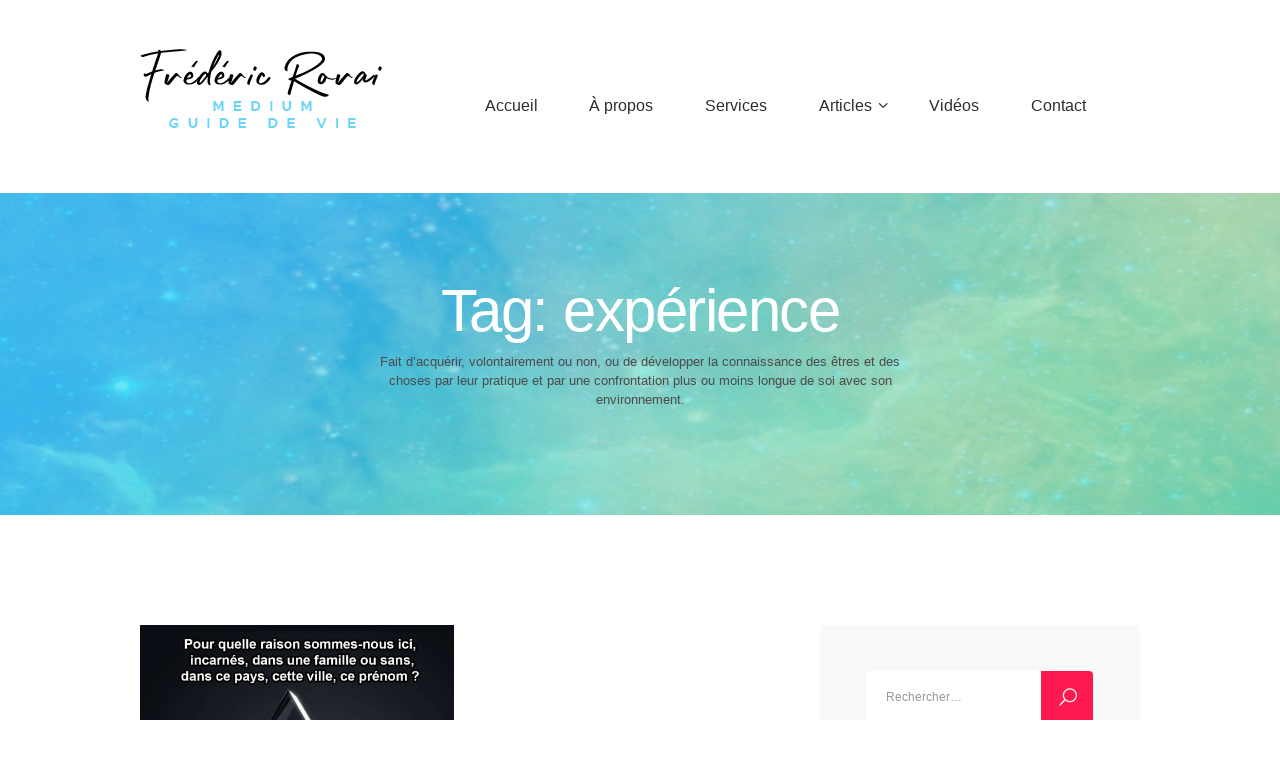

--- FILE ---
content_type: text/html; charset=UTF-8
request_url: http://www.fredericrorai.com/tag/experience/
body_size: 61932
content:
<!DOCTYPE html>
<html lang="fr-FR" class="no-js scheme_default">
<head>
	<title>expérience &#8211; Frédéric Rorai Medium</title>
		<meta charset="UTF-8">
		<meta name="viewport" content="width=device-width, initial-scale=1, maximum-scale=1">
		<link rel="profile" href="http://gmpg.org/xfn/11">
		<link rel="pingback" href="http://www.fredericrorai.com/xmlrpc.php">
		<link rel='dns-prefetch' href='//fonts.googleapis.com' />
<link rel='dns-prefetch' href='//s.w.org' />
<link rel="alternate" type="application/rss+xml" title="Frédéric Rorai Medium &raquo; Flux" href="http://www.fredericrorai.com/feed/" />
<link rel="alternate" type="application/rss+xml" title="Frédéric Rorai Medium &raquo; Flux des commentaires" href="http://www.fredericrorai.com/comments/feed/" />
<link rel="alternate" type="text/calendar" title="Frédéric Rorai Medium &raquo; Flux iCal" href="http://www.fredericrorai.com/events/?ical=1" />
<link rel="alternate" type="application/rss+xml" title="Frédéric Rorai Medium &raquo; Flux de l’étiquette expérience" href="http://www.fredericrorai.com/tag/experience/feed/" />
		<script type="text/javascript">
			window._wpemojiSettings = {"baseUrl":"https:\/\/s.w.org\/images\/core\/emoji\/13.0.0\/72x72\/","ext":".png","svgUrl":"https:\/\/s.w.org\/images\/core\/emoji\/13.0.0\/svg\/","svgExt":".svg","source":{"concatemoji":"http:\/\/www.fredericrorai.com\/wp-includes\/js\/wp-emoji-release.min.js?ver=5.5.17"}};
			!function(e,a,t){var n,r,o,i=a.createElement("canvas"),p=i.getContext&&i.getContext("2d");function s(e,t){var a=String.fromCharCode;p.clearRect(0,0,i.width,i.height),p.fillText(a.apply(this,e),0,0);e=i.toDataURL();return p.clearRect(0,0,i.width,i.height),p.fillText(a.apply(this,t),0,0),e===i.toDataURL()}function c(e){var t=a.createElement("script");t.src=e,t.defer=t.type="text/javascript",a.getElementsByTagName("head")[0].appendChild(t)}for(o=Array("flag","emoji"),t.supports={everything:!0,everythingExceptFlag:!0},r=0;r<o.length;r++)t.supports[o[r]]=function(e){if(!p||!p.fillText)return!1;switch(p.textBaseline="top",p.font="600 32px Arial",e){case"flag":return s([127987,65039,8205,9895,65039],[127987,65039,8203,9895,65039])?!1:!s([55356,56826,55356,56819],[55356,56826,8203,55356,56819])&&!s([55356,57332,56128,56423,56128,56418,56128,56421,56128,56430,56128,56423,56128,56447],[55356,57332,8203,56128,56423,8203,56128,56418,8203,56128,56421,8203,56128,56430,8203,56128,56423,8203,56128,56447]);case"emoji":return!s([55357,56424,8205,55356,57212],[55357,56424,8203,55356,57212])}return!1}(o[r]),t.supports.everything=t.supports.everything&&t.supports[o[r]],"flag"!==o[r]&&(t.supports.everythingExceptFlag=t.supports.everythingExceptFlag&&t.supports[o[r]]);t.supports.everythingExceptFlag=t.supports.everythingExceptFlag&&!t.supports.flag,t.DOMReady=!1,t.readyCallback=function(){t.DOMReady=!0},t.supports.everything||(n=function(){t.readyCallback()},a.addEventListener?(a.addEventListener("DOMContentLoaded",n,!1),e.addEventListener("load",n,!1)):(e.attachEvent("onload",n),a.attachEvent("onreadystatechange",function(){"complete"===a.readyState&&t.readyCallback()})),(n=t.source||{}).concatemoji?c(n.concatemoji):n.wpemoji&&n.twemoji&&(c(n.twemoji),c(n.wpemoji)))}(window,document,window._wpemojiSettings);
		</script>
		<style type="text/css">
img.wp-smiley,
img.emoji {
	display: inline !important;
	border: none !important;
	box-shadow: none !important;
	height: 1em !important;
	width: 1em !important;
	margin: 0 .07em !important;
	vertical-align: -0.1em !important;
	background: none !important;
	padding: 0 !important;
}
</style>
	<link rel='stylesheet' id='vc_extensions_cqbundle_adminicon-css'  href='http://www.fredericrorai.com/wp-content/plugins/vc-extensions-bundle/css/admin_icon.css?ver=5.5.17' type='text/css' media='all' />
<link rel='stylesheet' id='wp-block-library-css'  href='http://www.fredericrorai.com/wp-includes/css/dist/block-library/style.min.css?ver=5.5.17' type='text/css' media='all' />
<link rel='stylesheet' id='essential-grid-plugin-settings-css'  href='http://www.fredericrorai.com/wp-content/plugins/essential-grid/public/assets/css/settings.css?ver=2.2.4' type='text/css' media='all' />
<link rel='stylesheet' id='tp-open-sans-css'  href='http://fonts.googleapis.com/css?family=Open+Sans%3A300%2C400%2C600%2C700%2C800&#038;ver=5.5.17' type='text/css' media='all' />
<link rel='stylesheet' id='tp-raleway-css'  href='http://fonts.googleapis.com/css?family=Raleway%3A100%2C200%2C300%2C400%2C500%2C600%2C700%2C800%2C900&#038;ver=5.5.17' type='text/css' media='all' />
<link rel='stylesheet' id='tp-droid-serif-css'  href='http://fonts.googleapis.com/css?family=Droid+Serif%3A400%2C700&#038;ver=5.5.17' type='text/css' media='all' />
<link rel='stylesheet' id='tp-fontello-css'  href='http://www.fredericrorai.com/wp-content/plugins/essential-grid/public/assets/font/fontello/css/fontello.css?ver=2.2.4' type='text/css' media='all' />
<link rel='stylesheet' id='pdfprnt_frontend-css'  href='http://www.fredericrorai.com/wp-content/plugins/pdf-print/css/frontend.css?ver=2.2.3' type='text/css' media='all' />
<link rel='stylesheet' id='yumprint-recipe-theme-layout-css'  href='http://www.fredericrorai.com/wp-content/plugins/recipe-card/css/layout.css?ver=5.5.17' type='text/css' media='all' />
<link rel='stylesheet' id='trx_addons-icons-css'  href='http://www.fredericrorai.com/wp-content/plugins/trx_addons/css/font-icons/css/trx_addons_icons-embedded.css' type='text/css' media='all' />
<link rel='stylesheet' id='swiperslider-css'  href='http://www.fredericrorai.com/wp-content/plugins/trx_addons/js/swiper/swiper.min.css' type='text/css' media='all' />
<link rel='stylesheet' id='magnific-popup-css'  href='http://www.fredericrorai.com/wp-content/plugins/trx_addons/js/magnific/magnific-popup.min.css' type='text/css' media='all' />
<link rel='stylesheet' id='trx_addons-css'  href='http://www.fredericrorai.com/wp-content/themes/melaniemaj/trx_addons/css/trx_addons.css' type='text/css' media='all' />
<link rel='stylesheet' id='ewd-ufaq-style-css'  href='http://www.fredericrorai.com/wp-content/plugins/ultimate-faqs/css/ewd-ufaq-styles.css?ver=5.5.17' type='text/css' media='all' />
<link rel='stylesheet' id='ewd-ufaq-rrssb-css'  href='http://www.fredericrorai.com/wp-content/plugins/ultimate-faqs/css/rrssb-min.css?ver=5.5.17' type='text/css' media='all' />
<!--[if lt IE 9]>
<link rel='stylesheet' id='vc_lte_ie9-css'  href='http://www.fredericrorai.com/wp-content/plugins/js_composer/assets/css/vc_lte_ie9.min.css?ver=6.0.2' type='text/css' media='screen' />
<![endif]-->
<link rel='stylesheet' id='js_composer_custom_css-css'  href='//www.fredericrorai.com/wp-content/uploads/js_composer/custom.css?ver=6.0.2' type='text/css' media='all' />
<link rel='stylesheet' id='melanie_hanson-font-metropolis-css'  href='http://www.fredericrorai.com/wp-content/themes/melaniemaj/css/font-face/metropolis/stylesheet.css' type='text/css' media='all' />
<link rel='stylesheet' id='melanie_hanson-font-google_fonts-css'  href='http://fonts.googleapis.com/css?family=Caveat:400,700&#038;subset=latin,latin-ext' type='text/css' media='all' />
<link rel='stylesheet' id='melanie_hanson-fontello-css'  href='http://www.fredericrorai.com/wp-content/themes/melaniemaj/css/fontello/css/fontello-embedded.css' type='text/css' media='all' />
<link rel='stylesheet' id='melanie_hanson-main-css'  href='http://www.fredericrorai.com/wp-content/themes/melaniemaj/style.css' type='text/css' media='all' />
<link rel='stylesheet' id='melanie_hanson-animation-css'  href='http://www.fredericrorai.com/wp-content/themes/melaniemaj/css/animation.css' type='text/css' media='all' />
<link rel='stylesheet' id='melanie_hanson-colors-css'  href='http://www.fredericrorai.com/wp-content/themes/melaniemaj/css/__colors.css' type='text/css' media='all' />
<link rel='stylesheet' id='melanie_hanson-styles-css'  href='http://www.fredericrorai.com/wp-content/themes/melaniemaj/css/__styles.css' type='text/css' media='all' />
<link rel='stylesheet' id='mediaelement-css'  href='http://www.fredericrorai.com/wp-includes/js/mediaelement/mediaelementplayer-legacy.min.css?ver=4.2.13-9993131' type='text/css' media='all' />
<link rel='stylesheet' id='wp-mediaelement-css'  href='http://www.fredericrorai.com/wp-includes/js/mediaelement/wp-mediaelement.min.css?ver=5.5.17' type='text/css' media='all' />
<link rel='stylesheet' id='melanie_hanson-responsive-css'  href='http://www.fredericrorai.com/wp-content/themes/melaniemaj/css/responsive.css' type='text/css' media='all' />
<script type='text/javascript' src='http://www.fredericrorai.com/wp-content/plugins/pdf-print/js/html2canvas.js?ver=5.5.17' id='html2canvas.js-js'></script>
<script type='text/javascript' src='http://www.fredericrorai.com/wp-content/plugins/pdf-print/js/jspdf.js?ver=5.5.17' id='jspdf.js-js'></script>
<script type='text/javascript' id='pdfprnt_front_script-js-extra'>
/* <![CDATA[ */
var pdfprnt_file_settings = {"margin_left":"15","margin_right":"15","margin_top":"16","margin_bottom":"16","page_size":"A4","file_action":"open","file_name":"Pour quelle raison sommes-nous ici, incarn\u00e9s, dans une famille ou sans, dans ce pays, cette ville, ce pr\u00e9nom ? 26.03.22"};
/* ]]> */
</script>
<script type='text/javascript' src='http://www.fredericrorai.com/wp-content/plugins/pdf-print/js/front-script.js?ver=5.5.17' id='pdfprnt_front_script-js'></script>
<script type='text/javascript' src='http://www.fredericrorai.com/wp-includes/js/jquery/jquery.js?ver=1.12.4-wp' id='jquery-core-js'></script>
<script type='text/javascript' src='http://www.fredericrorai.com/wp-content/plugins/recipe-card/js/post.js?ver=5.5.17' id='yumprint-recipe-post-js'></script>
<script type='text/javascript' src='http://www.fredericrorai.com/wp-content/themes/melaniemaj/js/theme.gallery/modernizr.min.js' id='modernizr-js'></script>
<link rel="https://api.w.org/" href="http://www.fredericrorai.com/wp-json/" /><link rel="alternate" type="application/json" href="http://www.fredericrorai.com/wp-json/wp/v2/tags/130" /><link rel="EditURI" type="application/rsd+xml" title="RSD" href="http://www.fredericrorai.com/xmlrpc.php?rsd" />
<link rel="wlwmanifest" type="application/wlwmanifest+xml" href="http://www.fredericrorai.com/wp-includes/wlwmanifest.xml" /> 
<meta name="generator" content="WordPress 5.5.17" />
<script type="text/javascript">
	window.yumprintRecipePlugin = "http://www.fredericrorai.com/wp-content/plugins/recipe-card";
	window.yumprintRecipeAjaxUrl = "http://www.fredericrorai.com/wp-admin/admin-ajax.php";
	window.yumprintRecipeUrl = "http://www.fredericrorai.com/";
</script><!--[if lte IE 8]>
<script type="text/javascript">
    window.yumprintRecipeDisabled = true;
</script>
<![endif]-->
<style type="text/css">    .blog-yumprint-recipe .blog-yumprint-recipe-title {
    	color: #414141;
    }
    .blog-yumprint-recipe .blog-yumprint-subheader, .blog-yumprint-recipe .blog-yumprint-infobar-section-title, .blog-yumprint-recipe .blog-yumprint-infobox-section-title, .blog-yumprint-nutrition-section-title {
        color: #414141;
    }
    .blog-yumprint-recipe .blog-yumprint-save, .blog-yumprint-recipe .blog-yumprint-header .blog-yumprint-save a {
    	background-color: #666666;
    	color: #ffffff !important;
    }
    .blog-yumprint-recipe .blog-yumprint-save:hover, .blog-yumprint-recipe .blog-yumprint-header .blog-yumprint-save:hover a {
    	background-color: #808080;
    }
    .blog-yumprint-recipe .blog-yumprint-adapted-link, .blog-yumprint-nutrition-more, .blog-yumprint-report-error {
        color: #666666;
    }
    .blog-yumprint-recipe .blog-yumprint-infobar-section-data, .blog-yumprint-recipe .blog-yumprint-infobox-section-data, .blog-yumprint-recipe .blog-yumprint-adapted, .blog-yumprint-recipe .blog-yumprint-author, .blog-yumprint-recipe .blog-yumprint-serves, .blog-yumprint-nutrition-section-data {
        color: #808080;
    }
    .blog-yumprint-recipe .blog-yumprint-recipe-summary, .blog-yumprint-recipe .blog-yumprint-ingredient-item, .blog-yumprint-recipe .blog-yumprint-method-item, .blog-yumprint-recipe .blog-yumprint-note-item, .blog-yumprint-write-review, .blog-yumprint-nutrition-box {
        color: #414141;
    }
    .blog-yumprint-write-review:hover, .blog-yumprint-nutrition-more:hover, .blog-yumprint-recipe .blog-yumprint-adapted-link:hover {
        color: #808080;
    }
    .blog-yumprint-recipe .blog-yumprint-nutrition-bar:hover .blog-yumprint-nutrition-section-title {
        color: #5a5a5a;
    }
    .blog-yumprint-recipe .blog-yumprint-nutrition-bar:hover .blog-yumprint-nutrition-section-data {
        color: #9a9a9a;
    }

    .blog-yumprint-recipe .blog-yumprint-print {
    	background-color: #bfbfbf;
    	color: #ffffff;
    }
    .blog-yumprint-recipe .blog-yumprint-print:hover {
    	background-color: #d9d9d9;
    }
    .blog-yumprint-recipe {
    	background-color: white;
    	border-color: rgb(220, 220, 220);
    	border-style: none;
    	border-width: 1px;
    	border-radius: 0px;
    }
    .blog-yumprint-recipe .blog-yumprint-recipe-contents {
    	border-top-color: rgb(220, 220, 220);
    	border-top-width: 1px;
    	border-top-style: solid;
    }
    .blog-yumprint-recipe .blog-yumprint-info-bar, .blog-yumprint-recipe .blog-yumprint-nutrition-bar, .blog-yumprint-nutrition-border {
    	border-top-color: rgb(220, 220, 220);
    	border-top-width: 1px;
    	border-top-style: solid;
    }
    .blog-yumprint-nutrition-line, .blog-yumprint-nutrition-thick-line, .blog-yumprint-nutrition-very-thick-line {
    	border-top-color: rgb(220, 220, 220);
    }
    .blog-yumprint-recipe .blog-yumprint-info-box, .blog-yumprint-nutrition-box {
    	background-color: white;
    	border-color: rgb(220, 220, 220);
    	border-style: solid;
    	border-width: 1px;
    	border-radius: 0px;
    }
    .blog-yumprint-recipe .blog-yumprint-recipe-title {
		font-family: Helvetica Neue,Helvetica,Arial,sans-serif, Helvetica Neue, Helvetica, Tahoma, Sans Serif, Sans;
		font-size: 22px;
		font-weight: normal;
		font-style: normal;
		text-transform: none;
		text-decoration: none;
    }
    .blog-yumprint-recipe .blog-yumprint-subheader {
		font-family: Helvetica Neue,Helvetica,Arial,sans-serif, Helvetica Neue, Helvetica, Tahoma, Sans Serif, Sans;
		font-size: 18px;
		font-weight: normal;
		font-style: normal;
		text-transform: none;
		text-decoration: none;
    }
    .blog-yumprint-recipe .blog-yumprint-recipe-summary, .blog-yumprint-recipe .blog-yumprint-ingredients, .blog-yumprint-recipe .blog-yumprint-methods, .blog-yumprint-recipe .blog-yumprint-notes, .blog-yumprint-write-review, .blog-yumprint-nutrition-box {
		font-family: Helvetica Neue,Helvetica,Arial,sans-serif, Helvetica Neue, Helvetica, Tahoma, Sans Serif, Sans;
		font-size: 14px;
		font-weight: normal;
		font-style: normal;
		text-transform: none;
		text-decoration: none;
    }
    .blog-yumprint-recipe .blog-yumprint-info-bar, .blog-yumprint-recipe .blog-yumprint-info-box, .blog-yumprint-recipe .blog-yumprint-adapted, .blog-yumprint-recipe .blog-yumprint-author, .blog-yumprint-recipe .blog-yumprint-serves, .blog-yumprint-recipe .blog-yumprint-infobar-section-title, .blog-yumprint-recipe .blog-yumprint-infobox-section-title,.blog-yumprint-recipe .blog-yumprint-nutrition-bar, .blog-yumprint-nutrition-section-title, .blog-yumprint-nutrition-more {
		font-family: Helvetica Neue,Helvetica,Arial,sans-serif, Helvetica Neue, Helvetica, Tahoma, Sans Serif, Sans;
		font-size: 14px;
		font-weight: normal;
		font-style: normal;
		text-transform: none;
		text-decoration: none;
    }
    .blog-yumprint-recipe .blog-yumprint-action {
		font-family: Helvetica Neue,Helvetica,Arial,sans-serif, Helvetica Neue, Helvetica, Tahoma, Sans Serif, Sans;
		font-size: 13px;
		font-weight: normal;
		font-style: normal;
		text-transform: none;
		text-decoration: none;
    }    .blog-yumprint-header {
        width: 100% !important;
    }    </style>		<script type="text/javascript">
			var ajaxRevslider;
			
			jQuery(document).ready(function() {
				// CUSTOM AJAX CONTENT LOADING FUNCTION
				ajaxRevslider = function(obj) {
				
					// obj.type : Post Type
					// obj.id : ID of Content to Load
					// obj.aspectratio : The Aspect Ratio of the Container / Media
					// obj.selector : The Container Selector where the Content of Ajax will be injected. It is done via the Essential Grid on Return of Content
					
					var content = "";

					data = {};
					
					data.action = 'revslider_ajax_call_front';
					data.client_action = 'get_slider_html';
					data.token = '5df5beebf4';
					data.type = obj.type;
					data.id = obj.id;
					data.aspectratio = obj.aspectratio;
					
					// SYNC AJAX REQUEST
					jQuery.ajax({
						type:"post",
						url:"http://www.fredericrorai.com/wp-admin/admin-ajax.php",
						dataType: 'json',
						data:data,
						async:false,
						success: function(ret, textStatus, XMLHttpRequest) {
							if(ret.success == true)
								content = ret.data;								
						},
						error: function(e) {
							console.log(e);
						}
					});
					
					 // FIRST RETURN THE CONTENT WHEN IT IS LOADED !!
					 return content;						 
				};
				
				// CUSTOM AJAX FUNCTION TO REMOVE THE SLIDER
				var ajaxRemoveRevslider = function(obj) {
					return jQuery(obj.selector+" .rev_slider").revkill();
				};

				// EXTEND THE AJAX CONTENT LOADING TYPES WITH TYPE AND FUNCTION
				var extendessential = setInterval(function() {
					if (jQuery.fn.tpessential != undefined) {
						clearInterval(extendessential);
						if(typeof(jQuery.fn.tpessential.defaults) !== 'undefined') {
							jQuery.fn.tpessential.defaults.ajaxTypes.push({type:"revslider",func:ajaxRevslider,killfunc:ajaxRemoveRevslider,openAnimationSpeed:0.3});   
							// type:  Name of the Post to load via Ajax into the Essential Grid Ajax Container
							// func: the Function Name which is Called once the Item with the Post Type has been clicked
							// killfunc: function to kill in case the Ajax Window going to be removed (before Remove function !
							// openAnimationSpeed: how quick the Ajax Content window should be animated (default is 0.3)
						}
					}
				},30);
			});
		</script>
		    <script type="text/javascript">
        var ajaxurl = 'http://www.fredericrorai.com/wp-admin/admin-ajax.php';
    </script>
<meta name="tec-api-version" content="v1"><meta name="tec-api-origin" content="http://www.fredericrorai.com"><link rel="https://theeventscalendar.com/" href="http://www.fredericrorai.com/wp-json/tribe/events/v1/events/?tags=experience" /><style type="text/css">.recentcomments a{display:inline !important;padding:0 !important;margin:0 !important;}</style><meta name="generator" content="Powered by WPBakery Page Builder - drag and drop page builder for WordPress."/>
<link rel="icon" href="http://www.fredericrorai.com/wp-content/uploads/2016/09/cropped-favicon-90x90.png" sizes="32x32" />
<link rel="icon" href="http://www.fredericrorai.com/wp-content/uploads/2016/09/cropped-favicon-300x300.png" sizes="192x192" />
<link rel="apple-touch-icon" href="http://www.fredericrorai.com/wp-content/uploads/2016/09/cropped-favicon-300x300.png" />
<meta name="msapplication-TileImage" content="http://www.fredericrorai.com/wp-content/uploads/2016/09/cropped-favicon-300x300.png" />
<noscript><style type="text/css"> .wpb_animate_when_almost_visible { opacity: 1; }</style></noscript></head>

<body class="archive tag tag-experience tag-130 tribe-no-js blog_mode_blog body_tag body_style_wide scheme_default  is_stream blog_style_portfolio_2 sidebar_show sidebar_right header_style_header-1 header_position_default header_title_on menu_style_top no_layout wpb-js-composer js-comp-ver-6.0.2 vc_responsive">

	
	<div class="body_wrap">

		<div class="page_wrap">

			<header class="top_panel top_panel_style_1 with_bg_image melanie_hanson_inline_0 scheme_default"><a class="menu_mobile_button icon-menu-2"></a><div class="top_panel_fixed_wrap"></div>
<div class="top_panel_navi 
			 with_bg_image			scheme_default">
	<div class="menu_main_wrap clearfix">
		<div class="content_wrap">
			<a class="logo" href="http://www.fredericrorai.com/"><img src="http://www.fredericrorai.com/wp-content/uploads/2019/01/logo_ok_fredericrorai.jpg" class="logo_main" alt="logo" width="242" height="79"></a><nav class="menu_main_nav_area menu_hover_fade"><ul id="menu_main" class="menu_main_nav"><li id="menu-item-76" class="menu-item menu-item-type-custom menu-item-object-custom menu-item-home menu-item-76"><a href="http://www.fredericrorai.com/"><span>Accueil</span></a></li>
<li id="menu-item-77" class="menu-item menu-item-type-post_type menu-item-object-page menu-item-77"><a href="https://www.fredericrorai.com/about-me/"><span>À propos</span></a></li>
<li id="menu-item-80" class="menu-item menu-item-type-post_type menu-item-object-page menu-item-80"><a href="https://www.fredericrorai.com/ours-services/"><span>Services</span></a></li>
<li id="menu-item-83" class="menu-item menu-item-type-custom menu-item-object-custom menu-item-has-children menu-item-83"><a href="#"><span>Articles</span></a>
<ul class="sub-menu">
	<li id="menu-item-1683" class="menu-item menu-item-type-taxonomy menu-item-object-category menu-item-1683"><a href="https://www.fredericrorai.com/category/messages-defunts/"><span>Messages défunts</span></a></li>
	<li id="menu-item-1510" class="menu-item menu-item-type-taxonomy menu-item-object-category menu-item-1510"><a href="https://www.fredericrorai.com/category/messages-ecriture-intuitive/"><span>Messages reçus par écriture intuitive</span></a></li>
	<li id="menu-item-1894" class="menu-item menu-item-type-taxonomy menu-item-object-category menu-item-1894"><a href="https://www.fredericrorai.com/category/mes-explications/"><span>Mes explications</span></a></li>
</ul>
</li>
<li id="menu-item-1742" class="menu-item menu-item-type-taxonomy menu-item-object-category menu-item-1742"><a href="https://www.fredericrorai.com/category/videos/"><span>Vidéos</span></a></li>
<li id="menu-item-170" class="menu-item menu-item-type-post_type menu-item-object-page menu-item-170"><a href="https://www.fredericrorai.com/get-in-touch/"><span>Contact</span></a></li>
</ul><div class="search_wrap search_style_expand search_ajax">
	<div class="search_form_wrap">
		<form role="search" method="get" class="search_form" action="http://www.fredericrorai.com/">
			<input type="text" class="search_field" placeholder="Search" value="" name="s">
			<button type="submit" class="search_submit icon-search"></button>
					</form>
	</div>
	<div class="search_results widget_area"><a href="#" class="search_results_close icon-cancel"></a><div class="search_results_content"></div></div>
</div>
</nav>
		</div>
	</div>
</div><!-- /.top_panel_navi -->	<div class="top_panel_title_wrap">
		<div class="content_wrap">
			<div class="top_panel_title">
				<div class="page_title">
										<h1 class="page_caption">Tag: expérience</h1>
					<div class="page_description"><p>Fait d&rsquo;acquérir, volontairement ou non, ou de développer la connaissance des êtres et des choses par leur pratique et par une confrontation plus ou moins longue de soi avec son environnement.</p>
</div>				</div>
							</div>
		</div>
	</div>
		<div class="header_widgets_wrap widget_area header_fullwidth">
		<div class="header_widgets_wrap_inner widget_area_inner">
			<aside id="trx_addons_widget_slider-2" class="widget widget_slider">			<div class="slider_wrap slider_engine_revo slider_alias_home1">
				<div id="rev_slider_2_1_wrapper" class="rev_slider_wrapper fullwidthbanner-container" data-source="gallery" style="margin:0px auto;background:transparent;padding:0px;margin-top:0px;margin-bottom:0px;">
<!-- START REVOLUTION SLIDER 5.4.7.3 fullwidth mode -->
	<div id="rev_slider_2_1" class="rev_slider fullwidthabanner" style="display:none;" data-version="5.4.7.3">
<ul>	<!-- SLIDE  -->
	<li data-index="rs-2" data-transition="fade" data-slotamount="default" data-hideafterloop="0" data-hideslideonmobile="off"  data-easein="default" data-easeout="default" data-masterspeed="300"  data-rotate="0"  data-saveperformance="off"  data-title="Slide" data-param1="" data-param2="" data-param3="" data-param4="" data-param5="" data-param6="" data-param7="" data-param8="" data-param9="" data-param10="" data-description="">
		<!-- MAIN IMAGE -->
		<img src="http://www.fredericrorai.com/wp-content/plugins/revslider/admin/assets/images/transparent.png"  alt="" title="Pour quelle raison sommes-nous ici, incarnés, dans une famille ou sans, dans ce pays, cette ville, ce prénom ? 26.03.22"  data-bgposition="center center" data-bgfit="cover" data-bgrepeat="no-repeat" class="rev-slidebg" data-no-retina>
		<!-- LAYERS -->

		<!-- LAYER NR. 1 -->
		<div class="tp-caption   tp-resizeme" 
			 id="slide-2-layer-16" 
			 data-x="-349" 
			 data-y="-200" 
						data-width="['none','none','none','none']"
			data-height="['none','none','none','none']"
 
			data-type="image" 
			data-responsive_offset="on" 

			data-frames='[{"delay":0,"speed":300,"frame":"0","from":"opacity:0;","to":"o:1;","ease":"Power3.easeInOut"},{"delay":"wait","speed":300,"frame":"999","to":"opacity:0;","ease":"Power3.easeInOut"}]'
			data-textAlign="['inherit','inherit','inherit','inherit']"
			data-paddingtop="[0,0,0,0]"
			data-paddingright="[0,0,0,0]"
			data-paddingbottom="[0,0,0,0]"
			data-paddingleft="[0,0,0,0]"

			style="z-index: 8;"><img src="http://www.fredericrorai.com/wp-content/uploads/2019/04/couverture_fr_scenevie6.png" alt="" data-ww="1920px" data-hh="1200px" width="1920" height="1200" data-no-retina> </div>
	</li>
</ul>
<div class="tp-bannertimer tp-bottom" style="visibility: hidden !important;"></div>	</div>
<script>var htmlDiv = document.getElementById("rs-plugin-settings-inline-css"); var htmlDivCss="";
				if(htmlDiv) {
					htmlDiv.innerHTML = htmlDiv.innerHTML + htmlDivCss;
				}else{
					var htmlDiv = document.createElement("div");
					htmlDiv.innerHTML = "<style>" + htmlDivCss + "</style>";
					document.getElementsByTagName("head")[0].appendChild(htmlDiv.childNodes[0]);
				}
			</script>
		<script type="text/javascript">
if (setREVStartSize!==undefined) setREVStartSize(
	{c: '#rev_slider_2_1', gridwidth: [1240], gridheight: [868], sliderLayout: 'fullwidth'});
			
var revapi2,
	tpj;	
(function() {			
	if (!/loaded|interactive|complete/.test(document.readyState)) document.addEventListener("DOMContentLoaded",onLoad); else onLoad();	
	function onLoad() {				
		if (tpj===undefined) { tpj = jQuery; if("off" == "on") tpj.noConflict();}
	if(tpj("#rev_slider_2_1").revolution == undefined){
		revslider_showDoubleJqueryError("#rev_slider_2_1");
	}else{
		revapi2 = tpj("#rev_slider_2_1").show().revolution({
			sliderType:"standard",
			jsFileLocation:"//www.fredericrorai.com/wp-content/plugins/revslider/public/assets/js/",
			sliderLayout:"fullwidth",
			dottedOverlay:"none",
			delay:9000,
			navigation: {
				onHoverStop:"off",
			},
			visibilityLevels:[1240,1024,778,480],
			gridwidth:1240,
			gridheight:868,
			lazyType:"none",
			shadow:0,
			spinner:"spinner0",
			stopLoop:"off",
			stopAfterLoops:-1,
			stopAtSlide:-1,
			shuffle:"off",
			autoHeight:"off",
			disableProgressBar:"on",
			hideThumbsOnMobile:"off",
			hideSliderAtLimit:0,
			hideCaptionAtLimit:0,
			hideAllCaptionAtLilmit:0,
			debugMode:false,
			fallbacks: {
				simplifyAll:"off",
				nextSlideOnWindowFocus:"off",
				disableFocusListener:false,
			}
		});
	}; /* END OF revapi call */
	
 }; /* END OF ON LOAD FUNCTION */
}()); /* END OF WRAPPING FUNCTION */
</script>
		</div><!-- END REVOLUTION SLIDER -->			</div>
			</aside>		</div>	<!-- /.header_widgets_wrap_inner -->
	</div>	<!-- /.header_widgets_wrap -->
</header><div class="menu_mobile_overlay"></div>
<div class="menu_mobile scheme_dark">
	<div class="menu_mobile_inner">
		<a class="menu_mobile_close icon-cancel"></a>		<nav class="menu_mobile_nav_area">
			<ul id="menu_mobile" class="menu_mobile_nav"><li id="menu_mobile-item-76" class="menu-item menu-item-type-custom menu-item-object-custom menu-item-home menu-item-76"><a href="http://www.fredericrorai.com/"><span>Accueil</span></a></li>
<li id="menu_mobile-item-77" class="menu-item menu-item-type-post_type menu-item-object-page menu-item-77"><a href="https://www.fredericrorai.com/about-me/"><span>À propos</span></a></li>
<li id="menu_mobile-item-80" class="menu-item menu-item-type-post_type menu-item-object-page menu-item-80"><a href="https://www.fredericrorai.com/ours-services/"><span>Services</span></a></li>
<li id="menu_mobile-item-83" class="menu-item menu-item-type-custom menu-item-object-custom menu-item-has-children menu-item-83"><a href="#"><span>Articles</span></a>
<ul class="sub-menu">
	<li id="menu_mobile-item-1683" class="menu-item menu-item-type-taxonomy menu-item-object-category menu-item-1683"><a href="https://www.fredericrorai.com/category/messages-defunts/"><span>Messages défunts</span></a></li>
	<li id="menu_mobile-item-1510" class="menu-item menu-item-type-taxonomy menu-item-object-category menu-item-1510"><a href="https://www.fredericrorai.com/category/messages-ecriture-intuitive/"><span>Messages reçus par écriture intuitive</span></a></li>
	<li id="menu_mobile-item-1894" class="menu-item menu-item-type-taxonomy menu-item-object-category menu-item-1894"><a href="https://www.fredericrorai.com/category/mes-explications/"><span>Mes explications</span></a></li>
</ul>
</li>
<li id="menu_mobile-item-1742" class="menu-item menu-item-type-taxonomy menu-item-object-category menu-item-1742"><a href="https://www.fredericrorai.com/category/videos/"><span>Vidéos</span></a></li>
<li id="menu_mobile-item-170" class="menu-item menu-item-type-post_type menu-item-object-page menu-item-170"><a href="https://www.fredericrorai.com/get-in-touch/"><span>Contact</span></a></li>
</ul>		</nav>		<div class="search_mobile">
			<div class="search_form_wrap">
				<form role="search" method="get" class="search_form" action="http://www.fredericrorai.com/">
					<input type="text" class="search_field" value="" name="s">
					<button type="submit" class="search_submit" title="Start search">search</button>
				</form>
			</div>
		</div>
		<div class="socials_mobile"><span class="social_item"><a href="https://www.facebook.com/frederic.rorai.medium/" target="_blank" class="social_icons social_facebook"><span class="trx_addons_icon-facebook"></span></a></span><span class="social_item"><a href="https://www.youtube.com/channel/UCYhi6f6pwCdBkANggcah33w" target="_blank" class="social_icons social_gplus"><span class="trx_addons_icon-gplus"></span></a></span><span class="social_item"><a href="mailto:frederic.medium@gmail.com" target="_blank" class="social_icons social_tumblr"><span class="trx_addons_icon-tumblr"></span></a></span></div>	</div>
</div>

			<div class="page_content_wrap scheme_default">

								<div class="content_wrap">
				
									

					<div class="content">
										
<div class="portfolio_wrap posts_container portfolio_2"><article id="post-1962" 
	class="post_item post_layout_portfolio post_layout_portfolio_2 post_format_standard post-1962 post type-post status-publish format-standard has-post-thumbnail hentry category-mes-explications tag-agir tag-ame tag-conscience tag-emotion tag-experience tag-incarnation tag-terre"		>

	<div class="post_featured with_thumb hover_dots hover_with_info"><img width="1100" height="658" src="http://www.fredericrorai.com/wp-content/uploads/2022/03/pourquelleraison_frederic_rorai_medium-1100x658.jpg" class="attachment-melanie_hanson-thumb-huge size-melanie_hanson-thumb-huge wp-post-image" alt="Pour quelle raison sommes-nous ici, incarnés, dans une famille ou sans, dans ce pays, cette ville, ce prénom ? 26.03.22" loading="lazy" /><div class="mask"></div><a href="http://www.fredericrorai.com/mes-explications/pour-quelle-raison-sommes-nous-ici-incarnes-dans-une-famille-ou-sans-dans-ce-pays-cette-ville-ce-prenom-26-03-22/" aria-hidden="true" class="icons"><div><span></span><span></span><span></span></div></a><div class="post_info">Pour quelle raison sommes-nous ici, incarnés, dans une famille ou sans, dans ce pays, cette ville, ce prénom ? 26.03.22</div></div></article></div>				
					</div><!-- </.content> -->

						<div class="sidebar right widget_area scheme_light" role="complementary">
		<div class="sidebar_inner">
			<aside id="search-2" class="widget widget_search"><form role="search" method="get" class="search-form" action="http://www.fredericrorai.com/">
				<label>
					<span class="screen-reader-text">Rechercher :</span>
					<input type="search" class="search-field" placeholder="Rechercher…" value="" name="s" />
				</label>
				<input type="submit" class="search-submit" value="Rechercher" />
			</form></aside><aside id="categories-2" class="widget widget_categories"><h5 class="widget_title">Categories</h5>
			<ul>
					<li class="cat-item cat-item-114"><a href="http://www.fredericrorai.com/category/mes-explications/">Mes explications</a>
</li>
	<li class="cat-item cat-item-113"><a href="http://www.fredericrorai.com/category/messages-defunts/" title="Quelques exemples de messages émis depuis des esprits de l&#039;autre côté vers leurs proches présents dans la matière sur Terre.">Messages défunts</a>
</li>
	<li class="cat-item cat-item-109"><a href="http://www.fredericrorai.com/category/messages-ecriture-intuitive/" title="Certains mediums parlent de canalisation, personnellement je préfère parler d&#039;échange, de communication et de partage via l&#039;âme ou mon esprit qu&#039;ensuite mon cerveau retranscrit en mots ou autre. Ces échanges sont réels mais se passent ailleurs, pas dans l&#039;espace physique concrètement même si parfois il peut y avoir un résonance jusque dans la matière par des phénomènes &quot;physiques&quot; ou sensoriels. ">Messages écriture intuitive</a>
</li>
	<li class="cat-item cat-item-136"><a href="http://www.fredericrorai.com/category/videos/">Vidéos</a>
</li>
			</ul>

			</aside><aside id="recent-comments-2" class="widget widget_recent_comments"><h5 class="widget_title">Comments</h5><ul id="recentcomments"><li class="recentcomments"><span class="comment-author-link">Giraud</span> dans <a href="http://www.fredericrorai.com/messages-ecriture-intuitive/tristesse-a-paresse-ny-compte-plus-a-partir-du-moment-ou-tu-sais-cela-19-12-18/#comment-30">« Tristesse à paresse n&rsquo;y compte plus à partir du moment où tu sais cela » 19.12.18</a></li></ul></aside><aside id="trx_addons_widget_calendar-2" class="widget widget_calendar"><h5 class="widget_title">Calendar</h5><table id="wp-calendar" class="wp-calendar-table">
	<caption>janvier 2026</caption>
	<thead>
	<tr>
		<th scope="col" title="lundi">lun</th>
		<th scope="col" title="mardi">mar</th>
		<th scope="col" title="mercredi">mer</th>
		<th scope="col" title="jeudi">jeu</th>
		<th scope="col" title="vendredi">ven</th>
		<th scope="col" title="samedi">sam</th>
		<th scope="col" title="dimanche">dim</th>
	</tr>
	</thead>
	<tbody>
	<tr>
		<td colspan="3" class="pad">&nbsp;</td><td>1</td><td>2</td><td>3</td><td>4</td>
	</tr>
	<tr>
		<td>5</td><td>6</td><td>7</td><td>8</td><td>9</td><td>10</td><td>11</td>
	</tr>
	<tr>
		<td>12</td><td>13</td><td>14</td><td>15</td><td>16</td><td id="today">17</td><td>18</td>
	</tr>
	<tr>
		<td>19</td><td>20</td><td>21</td><td>22</td><td>23</td><td>24</td><td>25</td>
	</tr>
	<tr>
		<td>26</td><td>27</td><td>28</td><td>29</td><td>30</td><td>31</td>
		<td class="pad" colspan="1">&nbsp;</td>
	</tr>
	</tbody>
	</table><nav aria-label="Mois précédents et suivants" class="wp-calendar-nav">
		<span class="wp-calendar-nav-prev"><a href="http://www.fredericrorai.com/2025/10/">&laquo; Oct</a></span>
		<span class="pad">&nbsp;</span>
		<span class="wp-calendar-nav-next">&nbsp;</span>
	</nav></aside><aside id="trx_addons_widget_recent_posts-2" class="widget widget_recent_posts"><h5 class="widget_title">Recent Posts</h5><article class="post_item with_thumb"><div class="post_thumb"><a href="http://www.fredericrorai.com/mes-explications/6-mois-apres-un-soin-quels-resultats-pour-michelle-alors-quelle-remarchait-seule-des-le-lendemain/"><img width="1100" height="781" src="http://www.fredericrorai.com/wp-content/uploads/2025/10/temoignages_soins_michelle_6mois_apres.jpg" class="attachment-trx_addons-thumb-med size-trx_addons-thumb-med wp-post-image" alt="6 mois après un soin, quels résultats pour Michelle ? Alors qu&rsquo;elle remarchait seule dès le lendemain. 12.10.2025" loading="lazy" srcset="http://www.fredericrorai.com/wp-content/uploads/2025/10/temoignages_soins_michelle_6mois_apres.jpg 1100w, http://www.fredericrorai.com/wp-content/uploads/2025/10/temoignages_soins_michelle_6mois_apres-300x213.jpg 300w, http://www.fredericrorai.com/wp-content/uploads/2025/10/temoignages_soins_michelle_6mois_apres-1024x727.jpg 1024w, http://www.fredericrorai.com/wp-content/uploads/2025/10/temoignages_soins_michelle_6mois_apres-150x107.jpg 150w, http://www.fredericrorai.com/wp-content/uploads/2025/10/temoignages_soins_michelle_6mois_apres-768x545.jpg 768w, http://www.fredericrorai.com/wp-content/uploads/2025/10/temoignages_soins_michelle_6mois_apres-770x547.jpg 770w, http://www.fredericrorai.com/wp-content/uploads/2025/10/temoignages_soins_michelle_6mois_apres-370x263.jpg 370w" sizes="(max-width: 1100px) 100vw, 1100px" /></a></div><div class="post_content"><h6 class="post_title"><a href="http://www.fredericrorai.com/mes-explications/6-mois-apres-un-soin-quels-resultats-pour-michelle-alors-quelle-remarchait-seule-des-le-lendemain/">6 mois après un soin, quels résultats pour Michelle ? Alors qu&rsquo;elle remarchait seule dès le lendemain. 12.10.2025</a></h6><div class="post_info"></div></div></article><article class="post_item with_thumb"><div class="post_thumb"><a href="http://www.fredericrorai.com/mes-explications/temoignage-michelle-remarche-apres-des-annees-suite-a-un-soin-denergie-est-ce-reel-01-05-2025/"><img width="1100" height="781" src="http://www.fredericrorai.com/wp-content/uploads/2025/06/temoignages_soins_michelle.jpg" class="attachment-trx_addons-thumb-med size-trx_addons-thumb-med wp-post-image" alt="Témoignage: Michelle remarche après des années, suite à un soin d&rsquo;énergie. Est ce réel ? 01.05.2025" loading="lazy" srcset="http://www.fredericrorai.com/wp-content/uploads/2025/06/temoignages_soins_michelle.jpg 1100w, http://www.fredericrorai.com/wp-content/uploads/2025/06/temoignages_soins_michelle-300x213.jpg 300w, http://www.fredericrorai.com/wp-content/uploads/2025/06/temoignages_soins_michelle-1024x727.jpg 1024w, http://www.fredericrorai.com/wp-content/uploads/2025/06/temoignages_soins_michelle-150x107.jpg 150w, http://www.fredericrorai.com/wp-content/uploads/2025/06/temoignages_soins_michelle-768x545.jpg 768w, http://www.fredericrorai.com/wp-content/uploads/2025/06/temoignages_soins_michelle-770x547.jpg 770w, http://www.fredericrorai.com/wp-content/uploads/2025/06/temoignages_soins_michelle-370x263.jpg 370w" sizes="(max-width: 1100px) 100vw, 1100px" /></a></div><div class="post_content"><h6 class="post_title"><a href="http://www.fredericrorai.com/mes-explications/temoignage-michelle-remarche-apres-des-annees-suite-a-un-soin-denergie-est-ce-reel-01-05-2025/">Témoignage: Michelle remarche après des années, suite à un soin d&rsquo;énergie. Est ce réel ? 01.05.2025</a></h6><div class="post_info"></div></div></article></aside><aside id="tag_cloud-2" class="widget widget_tag_cloud"><h5 class="widget_title">Tags</h5><div class="tagcloud"><a href="http://www.fredericrorai.com/tag/a/" class="tag-cloud-link tag-link-155 tag-link-position-1" style="font-size: 8pt;" aria-label="a (1 élément)">a</a>
<a href="http://www.fredericrorai.com/tag/aider/" class="tag-cloud-link tag-link-162 tag-link-position-2" style="font-size: 8pt;" aria-label="aider (1 élément)">aider</a>
<a href="http://www.fredericrorai.com/tag/amour/" class="tag-cloud-link tag-link-154 tag-link-position-3" style="font-size: 8pt;" aria-label="amour (1 élément)">amour</a>
<a href="http://www.fredericrorai.com/tag/bateau/" class="tag-cloud-link tag-link-172 tag-link-position-4" style="font-size: 8pt;" aria-label="bateau (1 élément)">bateau</a>
<a href="http://www.fredericrorai.com/tag/bonne-nouvelle/" class="tag-cloud-link tag-link-170 tag-link-position-5" style="font-size: 8pt;" aria-label="bonne nouvelle (1 élément)">bonne nouvelle</a>
<a href="http://www.fredericrorai.com/tag/cancer/" class="tag-cloud-link tag-link-146 tag-link-position-6" style="font-size: 8pt;" aria-label="cancer (1 élément)">cancer</a>
<a href="http://www.fredericrorai.com/tag/cerveau/" class="tag-cloud-link tag-link-142 tag-link-position-7" style="font-size: 8pt;" aria-label="cerveau (1 élément)">cerveau</a>
<a href="http://www.fredericrorai.com/tag/chemin-de-paix/" class="tag-cloud-link tag-link-169 tag-link-position-8" style="font-size: 8pt;" aria-label="chemin de paix (1 élément)">chemin de paix</a>
<a href="http://www.fredericrorai.com/tag/cheminement-ame/" class="tag-cloud-link tag-link-164 tag-link-position-9" style="font-size: 8pt;" aria-label="cheminement âme (1 élément)">cheminement âme</a>
<a href="http://www.fredericrorai.com/tag/contact-animaux-decedes/" class="tag-cloud-link tag-link-159 tag-link-position-10" style="font-size: 8pt;" aria-label="contact animaux décédés (1 élément)">contact animaux décédés</a>
<a href="http://www.fredericrorai.com/tag/contact-au-dela/" class="tag-cloud-link tag-link-151 tag-link-position-11" style="font-size: 8pt;" aria-label="contact au delà (1 élément)">contact au delà</a>
<a href="http://www.fredericrorai.com/tag/contact-defunt-papa/" class="tag-cloud-link tag-link-134 tag-link-position-12" style="font-size: 8pt;" aria-label="contact défunt papa (1 élément)">contact défunt papa</a>
<a href="http://www.fredericrorai.com/tag/contact-mediumnique-defunte/" class="tag-cloud-link tag-link-152 tag-link-position-13" style="font-size: 8pt;" aria-label="contact médiumnique défunte (1 élément)">contact médiumnique défunte</a>
<a href="http://www.fredericrorai.com/tag/creations-esprit/" class="tag-cloud-link tag-link-165 tag-link-position-14" style="font-size: 8pt;" aria-label="créations esprit (1 élément)">créations esprit</a>
<a href="http://www.fredericrorai.com/tag/culpabilite/" class="tag-cloud-link tag-link-166 tag-link-position-15" style="font-size: 8pt;" aria-label="culpabilité (1 élément)">culpabilité</a>
<a href="http://www.fredericrorai.com/tag/espoir/" class="tag-cloud-link tag-link-180 tag-link-position-16" style="font-size: 19.666666666667pt;" aria-label="espoir (4 éléments)">espoir</a>
<a href="http://www.fredericrorai.com/tag/esprit-animaux/" class="tag-cloud-link tag-link-157 tag-link-position-17" style="font-size: 8pt;" aria-label="esprit animaux (1 élément)">esprit animaux</a>
<a href="http://www.fredericrorai.com/tag/esprit-incarne/" class="tag-cloud-link tag-link-120 tag-link-position-18" style="font-size: 13.25pt;" aria-label="esprit incarné (2 éléments)">esprit incarné</a>
<a href="http://www.fredericrorai.com/tag/experience/" class="tag-cloud-link tag-link-130 tag-link-position-19" style="font-size: 8pt;" aria-label="expérience (1 élément)">expérience</a>
<a href="http://www.fredericrorai.com/tag/fleurs/" class="tag-cloud-link tag-link-167 tag-link-position-20" style="font-size: 8pt;" aria-label="fleurs (1 élément)">fleurs</a>
<a href="http://www.fredericrorai.com/tag/forme-guides/" class="tag-cloud-link tag-link-149 tag-link-position-21" style="font-size: 8pt;" aria-label="forme guides (1 élément)">forme guides</a>
<a href="http://www.fredericrorai.com/tag/grand-mere-contact/" class="tag-cloud-link tag-link-153 tag-link-position-22" style="font-size: 8pt;" aria-label="grand mère contact (1 élément)">grand mère contact</a>
<a href="http://www.fredericrorai.com/tag/guerre/" class="tag-cloud-link tag-link-226 tag-link-position-23" style="font-size: 13.25pt;" aria-label="guerre (2 éléments)">guerre</a>
<a href="http://www.fredericrorai.com/tag/guides/" class="tag-cloud-link tag-link-148 tag-link-position-24" style="font-size: 16.75pt;" aria-label="guides (3 éléments)">guides</a>
<a href="http://www.fredericrorai.com/tag/incarnation/" class="tag-cloud-link tag-link-119 tag-link-position-25" style="font-size: 13.25pt;" aria-label="incarnation (2 éléments)">incarnation</a>
<a href="http://www.fredericrorai.com/tag/incarnation-animale/" class="tag-cloud-link tag-link-160 tag-link-position-26" style="font-size: 8pt;" aria-label="incarnation animale (1 élément)">incarnation animale</a>
<a href="http://www.fredericrorai.com/tag/jesus/" class="tag-cloud-link tag-link-168 tag-link-position-27" style="font-size: 8pt;" aria-label="jésus (1 élément)">jésus</a>
<a href="http://www.fredericrorai.com/tag/lumiere-guide/" class="tag-cloud-link tag-link-150 tag-link-position-28" style="font-size: 8pt;" aria-label="lumière guide (1 élément)">lumière guide</a>
<a href="http://www.fredericrorai.com/tag/maladie/" class="tag-cloud-link tag-link-144 tag-link-position-29" style="font-size: 8pt;" aria-label="maladie (1 élément)">maladie</a>
<a href="http://www.fredericrorai.com/tag/message-defunt-papa-fille/" class="tag-cloud-link tag-link-135 tag-link-position-30" style="font-size: 8pt;" aria-label="message défunt papa fille (1 élément)">message défunt papa fille</a>
<a href="http://www.fredericrorai.com/tag/naviguez/" class="tag-cloud-link tag-link-171 tag-link-position-31" style="font-size: 8pt;" aria-label="naviguez (1 élément)">naviguez</a>
<a href="http://www.fredericrorai.com/tag/paix/" class="tag-cloud-link tag-link-123 tag-link-position-32" style="font-size: 22pt;" aria-label="paix (5 éléments)">paix</a>
<a href="http://www.fredericrorai.com/tag/reincarnations/" class="tag-cloud-link tag-link-118 tag-link-position-33" style="font-size: 13.25pt;" aria-label="réincarnations (2 éléments)">réincarnations</a>
<a href="http://www.fredericrorai.com/tag/reveil-terre/" class="tag-cloud-link tag-link-176 tag-link-position-34" style="font-size: 8pt;" aria-label="réveil Terre (1 élément)">réveil Terre</a>
<a href="http://www.fredericrorai.com/tag/servir/" class="tag-cloud-link tag-link-161 tag-link-position-35" style="font-size: 8pt;" aria-label="servir (1 élément)">servir</a>
<a href="http://www.fredericrorai.com/tag/se-soigner/" class="tag-cloud-link tag-link-147 tag-link-position-36" style="font-size: 8pt;" aria-label="se soigner (1 élément)">se soigner</a>
<a href="http://www.fredericrorai.com/tag/tendre-la-main/" class="tag-cloud-link tag-link-163 tag-link-position-37" style="font-size: 8pt;" aria-label="tendre la main (1 élément)">tendre la main</a>
<a href="http://www.fredericrorai.com/tag/terre/" class="tag-cloud-link tag-link-125 tag-link-position-38" style="font-size: 8pt;" aria-label="terre (1 élément)">terre</a>
<a href="http://www.fredericrorai.com/tag/vie/" class="tag-cloud-link tag-link-174 tag-link-position-39" style="font-size: 8pt;" aria-label="vie (1 élément)">vie</a>
<a href="http://www.fredericrorai.com/tag/vie-incarnee/" class="tag-cloud-link tag-link-175 tag-link-position-40" style="font-size: 8pt;" aria-label="vie incarnée (1 élément)">vie incarnée</a>
<a href="http://www.fredericrorai.com/tag/vies-anterieures/" class="tag-cloud-link tag-link-121 tag-link-position-41" style="font-size: 8pt;" aria-label="vies antérieures (1 élément)">vies antérieures</a>
<a href="http://www.fredericrorai.com/tag/vies-simultanees/" class="tag-cloud-link tag-link-122 tag-link-position-42" style="font-size: 13.25pt;" aria-label="vies simultanées (2 éléments)">vies simultanées</a>
<a href="http://www.fredericrorai.com/tag/ame/" class="tag-cloud-link tag-link-117 tag-link-position-43" style="font-size: 19.666666666667pt;" aria-label="âme (4 éléments)">âme</a>
<a href="http://www.fredericrorai.com/tag/ame-animal/" class="tag-cloud-link tag-link-158 tag-link-position-44" style="font-size: 8pt;" aria-label="âme animal (1 élément)">âme animal</a>
<a href="http://www.fredericrorai.com/tag/ame-animaux/" class="tag-cloud-link tag-link-156 tag-link-position-45" style="font-size: 8pt;" aria-label="âme animaux (1 élément)">âme animaux</a></div>
</aside>		</div><!-- /.sidebar_inner -->
	</div><!-- /.sidebar -->
	</div><!-- </.content_wrap> -->			</div><!-- </.page_content_wrap> -->

						
			<footer class="site_footer_wrap scheme_dark">
				 
				<div class="copyright_wrap scheme_">
					<div class="copyright_wrap_inner">
						<div class="content_wrap">
						<div class="sc_columns">
							<div class="column1">
								<div class="column1_inner">
																			<div class="menu_footer_wrap">
											<div class="menu_footer_wrap_inner">
												<nav class="menu_footer_nav_area"><ul id="menu_footer" class="menu_footer_nav"><li id="menu-item-171" class="menu-item menu-item-type-custom menu-item-object-custom menu-item-171"><a href="http://fredericrorai.com"><span>Accueil</span></a></li>
<li id="menu-item-172" class="menu-item menu-item-type-post_type menu-item-object-page menu-item-172"><a href="https://www.fredericrorai.com/about-me/"><span>Qui suis je ?</span></a></li>
<li id="menu-item-173" class="menu-item menu-item-type-post_type menu-item-object-page menu-item-173"><a href="https://www.fredericrorai.com/ours-services/"><span>Services</span></a></li>
<li id="menu-item-1695" class="menu-item menu-item-type-post_type menu-item-object-page menu-item-1695"><a href="https://www.fredericrorai.com/temoignages/"><span>Témoignages</span></a></li>
<li id="menu-item-442" class="menu-item menu-item-type-post_type menu-item-object-page menu-item-442"><a href="https://www.fredericrorai.com/get-in-touch/"><span>Contactez moi</span></a></li>
</ul></nav>
											</div>
										</div>
																		</div>
							</div>
							<div class="column2">
								<div class="column2_inner">
									<div class="copyright_text">Frédéric Rorai Medium © 2026. Tous droits à partager avec simplicité. Prenez  ce qui vous inspire et crééz votre vie comme vous le souhaitez. </div>
																			<div class="socials_footer_wrap socials_wrap">
											<div class="socials_footer_wrap_inner">
												<span class="social_item"><a href="https://www.facebook.com/frederic.rorai.medium/" target="_blank" class="social_icons social_facebook"><span class="trx_addons_icon-facebook"></span></a></span><span class="social_item"><a href="https://www.youtube.com/channel/UCYhi6f6pwCdBkANggcah33w" target="_blank" class="social_icons social_gplus"><span class="trx_addons_icon-gplus"></span></a></span><span class="social_item"><a href="mailto:frederic.medium@gmail.com" target="_blank" class="social_icons social_tumblr"><span class="trx_addons_icon-tumblr"></span></a></span>											</div>
										</div>
																		</div>
							</div>
						</div>


						</div>
					</div>
				</div>

			</footer><!-- /.site_footer_wrap -->
			
		</div><!-- /.page_wrap -->

	</div><!-- /.body_wrap -->

	
			<script>
		( function ( body ) {
			'use strict';
			body.className = body.className.replace( /\btribe-no-js\b/, 'tribe-js' );
		} )( document.body );
		</script>
		<script> /* <![CDATA[ */var tribe_l10n_datatables = {"aria":{"sort_ascending":": activer pour trier la colonne ascendante","sort_descending":": activer pour trier la colonne descendante"},"length_menu":"Afficher les saisies _MENU_","empty_table":"Aucune donn\u00e9e disponible sur le tableau","info":"Affichant_START_ \u00e0 _END_ du _TOTAL_ des saisies","info_empty":"Affichant 0 \u00e0 0 de 0 saisies","info_filtered":"(filtr\u00e9 \u00e0 partir du total des saisies _MAX_ )","zero_records":"Aucun enregistrement correspondant trouv\u00e9","search":"Rechercher :","all_selected_text":"Tous les \u00e9l\u00e9ments de cette page ont \u00e9t\u00e9 s\u00e9lectionn\u00e9s. ","select_all_link":"S\u00e9lectionner toutes les pages","clear_selection":"Effacer la s\u00e9lection.","pagination":{"all":"Tout","next":"Suivant","previous":"Pr\u00e9c\u00e9dent"},"select":{"rows":{"0":"","_":": a s\u00e9lectionn\u00e9 %d rang\u00e9es","1":": a s\u00e9lectionn\u00e9 une rang\u00e9e"}},"datepicker":{"dayNames":["dimanche","lundi","mardi","mercredi","jeudi","vendredi","samedi"],"dayNamesShort":["dim","lun","mar","mer","jeu","ven","sam"],"dayNamesMin":["D","L","M","M","J","V","S"],"monthNames":["janvier","f\u00e9vrier","mars","avril","mai","juin","juillet","ao\u00fbt","septembre","octobre","novembre","d\u00e9cembre"],"monthNamesShort":["janvier","f\u00e9vrier","mars","avril","mai","juin","juillet","ao\u00fbt","septembre","octobre","novembre","d\u00e9cembre"],"monthNamesMin":["Jan","F\u00e9v","Mar","Avr","Mai","Juin","Juil","Ao\u00fbt","Sep","Oct","Nov","D\u00e9c"],"nextText":"Suivant","prevText":"Pr\u00e9c\u00e9dent","currentText":"Aujourd\u2019hui ","closeText":"Termin\u00e9","today":"Aujourd\u2019hui ","clear":"Effac\u00e9"}};var tribe_system_info = {"sysinfo_optin_nonce":"6fbcf44115","clipboard_btn_text":"Copier vers le presse-papiers","clipboard_copied_text":"Infos syst\u00e8me copi\u00e9es","clipboard_fail_text":"Appuyer sur \"Cmd + C\" pour copier"};/* ]]> */ </script>			<script type="text/javascript">
				function revslider_showDoubleJqueryError(sliderID) {
					var errorMessage = "Revolution Slider Error: You have some jquery.js library include that comes after the revolution files js include.";
					errorMessage += "<br> This includes make eliminates the revolution slider libraries, and make it not work.";
					errorMessage += "<br><br> To fix it you can:<br>&nbsp;&nbsp;&nbsp; 1. In the Slider Settings -> Troubleshooting set option:  <strong><b>Put JS Includes To Body</b></strong> option to true.";
					errorMessage += "<br>&nbsp;&nbsp;&nbsp; 2. Find the double jquery.js include and remove it.";
					errorMessage = "<span style='font-size:16px;color:#BC0C06;'>" + errorMessage + "</span>";
						jQuery(sliderID).show().html(errorMessage);
				}
			</script>
			<link rel='stylesheet' id='melanie_hanson-inline-styles-css'  href='http://www.fredericrorai.com/wp-content/themes/melaniemaj/css/__inline.css' type='text/css' media='all' />
<style id='melanie_hanson-inline-styles-inline-css' type='text/css'>
.melanie_hanson_inline_0{background-image: url(http://www.fredericrorai.com/wp-content/uploads/2019/01/breadcrumbs2_bg.jpg);}
</style>
<script type='text/javascript' src='http://www.fredericrorai.com/wp-content/themes/melaniemaj/js/theme.gallery/classie.min.js' id='classie-js'></script>
<script type='text/javascript' src='http://www.fredericrorai.com/wp-includes/js/imagesloaded.min.js?ver=4.1.4' id='imagesloaded-js'></script>
<script type='text/javascript' src='http://www.fredericrorai.com/wp-includes/js/masonry.min.js?ver=4.2.2' id='masonry-js'></script>
<script type='text/javascript' src='http://www.fredericrorai.com/wp-content/themes/melaniemaj/js/theme.gallery/theme.gallery.min.js' id='melanie_hanson-gallery-script-js'></script>
<script type='text/javascript' src='http://www.fredericrorai.com/wp-content/plugins/trx_addons/js/swiper/swiper.jquery.min.js' id='swiperslider-js'></script>
<script type='text/javascript' src='http://www.fredericrorai.com/wp-content/plugins/trx_addons/js/magnific/jquery.magnific-popup.min.js?ver=5.5.17' id='magnific-popup-js'></script>
<script type='text/javascript' id='trx_addons-js-extra'>
/* <![CDATA[ */
var TRX_ADDONS_STORAGE = {"ajax_url":"http:\/\/www.fredericrorai.com\/wp-admin\/admin-ajax.php","ajax_nonce":"8366c15335","site_url":"http:\/\/www.fredericrorai.com","vc_edit_mode":"0","popup_engine":"magnific","user_logged_in":"0","email_mask":"^([a-zA-Z0-9_\\-]+\\.)*[a-zA-Z0-9_\\-]+@[a-z0-9_\\-]+(\\.[a-z0-9_\\-]+)*\\.[a-z]{2,6}$","msg_ajax_error":"Invalid server answer!","msg_magnific_loading":"Loading image","msg_magnific_error":"Error loading image","msg_error_like":"Error saving your like! Please, try again later.","msg_field_name_empty":"The name can't be empty","msg_field_email_empty":"Too short (or empty) email address","msg_field_email_not_valid":"Invalid email address","msg_field_text_empty":"The message text can't be empty","msg_send_complete":"Send message complete!","msg_send_error":"Transmit failed!","scroll_to_anchor":"1","update_location_from_anchor":"0","msg_sc_googlemap_not_avail":"Googlemap service is not available","msg_sc_googlemap_geocoder_error":"Error while geocode address"};
/* ]]> */
</script>
<script type='text/javascript' src='http://www.fredericrorai.com/wp-content/plugins/trx_addons/js/trx_addons.js' id='trx_addons-js'></script>
<script type='text/javascript' id='melanie_hanson-init-js-extra'>
/* <![CDATA[ */
var MELANIE_HANSON_STORAGE = {"ajax_url":"http:\/\/www.fredericrorai.com\/wp-admin\/admin-ajax.php","ajax_nonce":"8366c15335","site_url":"http:\/\/www.fredericrorai.com","user_logged_in":"","mobile_layout_width":"959","menu_cache":"1","menu_stretch":"1","menu_animation_in":"fadeInUpSmall","menu_animation_out":"fadeOutDownSmall","background_video":"","use_mediaelements":"1","message_maxlength":"1000","site_scheme":"scheme_default","admin_mode":"","email_mask":"^([a-zA-Z0-9_\\-]+\\.)*[a-zA-Z0-9_\\-]+@[a-z0-9_\\-]+(\\.[a-z0-9_\\-]+)*\\.[a-z]{2,6}$","strings":{"ajax_error":"Invalid server answer!","error_global":"Error data validation!","name_empty":"The name can&#039;t be empty","name_long":"Too long name","email_empty":"Too short (or empty) email address","email_long":"Too long email address","email_not_valid":"Invalid email address","text_empty":"The message text can&#039;t be empty","text_long":"Too long message text","search_error":"Search error! Try again later.","send_complete":"Send message complete!","send_error":"Transmit failed!"},"menu_hover":"fade","menu_hover_color":"#ff194f","button_hover":"antiman","alter_link_color":"#4c4c4c"};
/* ]]> */
</script>
<script type='text/javascript' src='http://www.fredericrorai.com/wp-content/themes/melaniemaj/js/__scripts.js' id='melanie_hanson-init-js'></script>
<script type='text/javascript' id='mediaelement-core-js-before'>
var mejsL10n = {"language":"fr","strings":{"mejs.download-file":"T\u00e9l\u00e9charger le fichier","mejs.install-flash":"Vous utilisez un navigateur qui n\u2019a pas le lecteur Flash activ\u00e9 ou install\u00e9. Veuillez activer votre extension Flash ou t\u00e9l\u00e9charger la derni\u00e8re version \u00e0 partir de cette adresse\u00a0: https:\/\/get.adobe.com\/flashplayer\/","mejs.fullscreen":"Plein \u00e9cran","mejs.play":"Lecture","mejs.pause":"Pause","mejs.time-slider":"Curseur de temps","mejs.time-help-text":"Utilisez les fl\u00e8ches droite\/gauche pour avancer d\u2019une seconde, haut\/bas pour avancer de dix secondes.","mejs.live-broadcast":"\u00c9mission en direct","mejs.volume-help-text":"Utilisez les fl\u00e8ches haut\/bas pour augmenter ou diminuer le volume.","mejs.unmute":"R\u00e9activer le son","mejs.mute":"Muet","mejs.volume-slider":"Curseur de volume","mejs.video-player":"Lecteur vid\u00e9o","mejs.audio-player":"Lecteur audio","mejs.captions-subtitles":"L\u00e9gendes\/Sous-titres","mejs.captions-chapters":"Chapitres","mejs.none":"Aucun","mejs.afrikaans":"Afrikaans","mejs.albanian":"Albanais","mejs.arabic":"Arabe","mejs.belarusian":"Bi\u00e9lorusse","mejs.bulgarian":"Bulgare","mejs.catalan":"Catalan","mejs.chinese":"Chinois","mejs.chinese-simplified":"Chinois (simplifi\u00e9)","mejs.chinese-traditional":"Chinois (traditionnel)","mejs.croatian":"Croate","mejs.czech":"Tch\u00e8que","mejs.danish":"Danois","mejs.dutch":"N\u00e9erlandais","mejs.english":"Anglais","mejs.estonian":"Estonien","mejs.filipino":"Filipino","mejs.finnish":"Finnois","mejs.french":"Fran\u00e7ais","mejs.galician":"Galicien","mejs.german":"Allemand","mejs.greek":"Grec","mejs.haitian-creole":"Cr\u00e9ole ha\u00eftien","mejs.hebrew":"H\u00e9breu","mejs.hindi":"Hindi","mejs.hungarian":"Hongrois","mejs.icelandic":"Islandais","mejs.indonesian":"Indon\u00e9sien","mejs.irish":"Irlandais","mejs.italian":"Italien","mejs.japanese":"Japonais","mejs.korean":"Cor\u00e9en","mejs.latvian":"Letton","mejs.lithuanian":"Lituanien","mejs.macedonian":"Mac\u00e9donien","mejs.malay":"Malais","mejs.maltese":"Maltais","mejs.norwegian":"Norv\u00e9gien","mejs.persian":"Perse","mejs.polish":"Polonais","mejs.portuguese":"Portugais","mejs.romanian":"Roumain","mejs.russian":"Russe","mejs.serbian":"Serbe","mejs.slovak":"Slovaque","mejs.slovenian":"Slov\u00e9nien","mejs.spanish":"Espagnol","mejs.swahili":"Swahili","mejs.swedish":"Su\u00e9dois","mejs.tagalog":"Tagalog","mejs.thai":"Thai","mejs.turkish":"Turc","mejs.ukrainian":"Ukrainien","mejs.vietnamese":"Vietnamien","mejs.welsh":"Ga\u00e9lique","mejs.yiddish":"Yiddish"}};
</script>
<script type='text/javascript' src='http://www.fredericrorai.com/wp-includes/js/mediaelement/mediaelement-and-player.min.js?ver=4.2.13-9993131' id='mediaelement-core-js'></script>
<script type='text/javascript' src='http://www.fredericrorai.com/wp-includes/js/mediaelement/mediaelement-migrate.min.js?ver=5.5.17' id='mediaelement-migrate-js'></script>
<script type='text/javascript' id='mediaelement-js-extra'>
/* <![CDATA[ */
var _wpmejsSettings = {"pluginPath":"\/wp-includes\/js\/mediaelement\/","classPrefix":"mejs-","stretching":"responsive"};
/* ]]> */
</script>
<script type='text/javascript' src='http://www.fredericrorai.com/wp-includes/js/mediaelement/wp-mediaelement.min.js?ver=5.5.17' id='wp-mediaelement-js'></script>
<script type='text/javascript' src='http://www.fredericrorai.com/wp-includes/js/wp-embed.min.js?ver=5.5.17' id='wp-embed-js'></script>
<a href="#" class="trx_addons_scroll_to_top" title="Scroll to top"><i class="icon icon-up"></i></a>
</body>
</html>

--- FILE ---
content_type: text/css
request_url: https://www.fredericrorai.com/wp-content/themes/melaniemaj/css/__colors.css
body_size: 355724
content:
/* ATTENTION! This file was generated automatically! Don&#039;t change it!!!
----------------------------------------------------------------------- */
body{font-family:"metropolis",sans-serif}h1{font-family:"metropolis",sans-serif}h2{font-family:"metropolis",sans-serif}h3{font-family:"metropolis",sans-serif}h4{font-family:"metropolis",sans-serif}h5{font-family:"metropolis",sans-serif}h6{font-family:"metropolis",sans-serif}a{font-family:inherit}input[type="text"],input[type="number"],input[type="email"],input[type="tel"],input[type="search"],input[type="password"],textarea,textarea.wp-editor-area,.select_container,.select_container select{font-family:"metropolis",sans-serif}button,input[type="button"],input[type="reset"],input[type="submit"],.theme_button,.gallery_preview_show .post_readmore,.more-link,.melanie_hanson_tabs .melanie_hanson_tabs_titles li a{font-family:"metropolis",sans-serif}.post-date,.rss-date .post_date,.post_counters_item,.comments_list_wrap .comment_date,.comments_list_wrap .comment_time,.comments_list_wrap .comment_counters{font-family:"caveat",serif}.logo,.logo_footer_text{font-family:"metropolis",sans-serif}.menu_main_nav>li,.menu_main_nav>li>a,.menu_header_nav>li,.menu_header_nav>li>a,.menu_mobile .menu_mobile_nav_area>ul>li,.menu_mobile .menu_mobile_nav_area>ul>li>a{font-family:"metropolis",sans-serif}.menu_main_nav>li li,.menu_main_nav>li li>a,.menu_header_nav>li li,.menu_header_nav>li li>a,.menu_mobile .menu_mobile_nav_area>ul>li li,.menu_mobile .menu_mobile_nav_area>ul>li li>a{font-family:"metropolis",sans-serif}.top_panel .slider_engine_revo .slide_title{font-family:"metropolis",sans-serif}blockquote,mark,ins,.logo_text,.top_panel_title_2_text,.theme_scroll_down{font-family:"metropolis",sans-serif}.top_panel .slider_engine_revo .slide_subtitle,.logo_slogan,fieldset legend,blockquote a,blockquote cite,.format-audio .post_featured .post_audio_author,.author_bio .author_link,.comments_list_wrap .comment_posted{font-family:"caveat",serif}.sc_skills_pie.sc_skills_compact_off .sc_skills_item_title,.sc_services_iconed .sc_services_item_title,ul.trx_addons_list_parameters>li em{font-family:"metropolis",sans-serif}.toc_menu_item .toc_menu_description,.sc_recent_news .post_item .post_footer .post_counters .post_counters_item,.sc_item_subtitle.sc_item_title_style_shadow,.sc_item_button a,.sc_form button,.sc_button_simple,.sc_action_item_link,.sc_icons_title,.sc_price_title,.sc_price_price,.sc_price_link,.sc_promo_modern .sc_promo_link2 span+span,.sc_skills_counter .sc_skills_total,.sc_skills_pie.sc_skills_compact_off .sc_skills_total,.slider_swiper .slide_info.slide_info_large .slide_title,.slider_style_modern .slider_controls_label span + span,.slider_pagination_wrap,.sc_slider_controller_info{font-family:"metropolis",sans-serif}.sc_item_subtitle,.sc_recent_news .post_item .post_meta,.sc_action_item_description,.sc_price_description,.sc_promo_modern .sc_promo_link2 span,.slider_style_modern .slider_controls_label span,.slider_titles_outside_wrap .slide_cats,.slider_titles_outside_wrap .slide_subtitle,.sc_services .sc_services_item_subtitle,.team_member_page .team_member_brief_info_text,.sc_testimonials_item_author_title,.sc_testimonials_item_content:before{font-family:"caveat",serif}.slider1_home1_header span,.sc_testimonials_item_content p,.sc_action_item .sc_action_item_subtitle,.vc_general.vc_cta3 .vc_cta3-content header + p>span{font-family:"caveat",serif}.tribe-events-list .tribe-events-list-event-title{font-family:"metropolis",sans-serif}.tribe-events-list .tribe-events-list-separator-month,.tribe-events-calendar thead th,.tribe-events-schedule,.tribe-events-schedule h2,.tribe-events-read-more,#tribe-events .tribe-events-button,.tribe-events-button,.tribe-events-cal-links a,.tribe-events-sub-nav li a,#tribe-bar-form button,#tribe-bar-form a{font-family:"metropolis",sans-serif}#tribe-bar-form input,#tribe-events-content.tribe-events-month,#tribe-events-content .tribe-events-calendar div[id*="tribe-events-event-"] h3.tribe-events-month-event-title,#tribe-mobile-container .type-tribe_events,.tribe-events-list-widget ol li .tribe-event-title{font-family:"metropolis",sans-serif}.tribe-events-loop .tribe-event-schedule-details,.single-tribe_events #tribe-events-content .tribe-events-event-meta dt,#tribe-mobile-container .type-tribe_events .tribe-event-date-start{font-family:"caveat",serif}.vc_tta.vc_tta-accordion .vc_tta-panel-title .vc_tta-title-text{font-family:"metropolis",sans-serif}.vc_progress_bar.vc_progress_bar_narrow .vc_single_bar .vc_label .vc_label_units{color:}.scheme_default h1,.scheme_default h2,.scheme_default h3,.scheme_default h4,.scheme_default h5,.scheme_default h6,.scheme_default h1 a,.scheme_default h2 a,.scheme_default h3 a,.scheme_default h4 a,.scheme_default h5 a,.scheme_default h6 a,.scheme_default li a:not('.esgbox'){color:#2d2d2d}.scheme_default h1 a:hover,.scheme_default h2 a:hover,.scheme_default h3 a:hover,.scheme_default h4 a:hover,.scheme_default h5 a:hover,.scheme_default h6 a:hover,.scheme_default li a:hover:not('.esgbox'){color:#4c4c4c}.scheme_default dt,.scheme_default b,.scheme_default strong,.scheme_default i:not([class*="eg-icon-"]),.scheme_default em,.scheme_default mark,.scheme_default ins{color:#2d2d2d}.scheme_default s,.scheme_default strike,.scheme_default del{color:#999999}.scheme_default a{color:#4c4c4c}.scheme_default a:hover{color:#ff194f}.scheme_default blockquote{color:#2d2d2d;	background-color:transparent;	font-family:"caveat",serif}.scheme_default blockquote:before{color:rgba(45,45,45,0.1);	font-family:"caveat",serif}.scheme_default blockquote cite,.scheme_default blockquote a{color:#4c4c4c}.scheme_default blockquote a:hover{color:#ff194f}.scheme_default table th,.scheme_default table th + th,.scheme_default table td + th{border-color:rgba(255,255,255,0.2)}.scheme_default table td,.scheme_default table th + td,.scheme_default table td + td{color:#2d2d2d;	border-color:#ffffff}.scheme_default table th{color:#ffffff;	background-color:#ff194f}.scheme_default table>tbody>tr:nth-child(2n+1)>td,.scheme_default table>tbody>tr:nth-child(2n+1)>th{background-color:#f9f9f9}.scheme_default table>tbody>tr>td:first-child{color:#ff194f;	font-weight:600}.scheme_default table>tbody>tr th{background-color:#ffffff}.scheme_default .sc_table table>tbody>tr>td:first-child{color:#4c4c4c;	font-weight:400}.scheme_default table>tbody>tr:nth-child(2n)>td{}.scheme_default table th a:hover{color:#ffffff}.scheme_default hr{border-color:#e9e9eb}.scheme_default .wp-caption .wp-caption-dd,.scheme_default .wp-caption-overlay .wp-caption .wp-caption-text,.scheme_default .wp-caption-overlay .wp-caption .wp-caption-dd,.scheme_default .wp-caption .wp-caption-text,.scheme_default figure figcaption{color:#ffffff;	background-color:#ff194f}.scheme_default ul>li:before{color:#4c4c4c}.scheme_default fieldset{border-color:#e9e9eb}.scheme_default fieldset legend{color:#2d2d2d;	background-color:#ffffff}.scheme_default input[type="text"],.scheme_default input[type="number"],.scheme_default input[type="email"],.scheme_default input[type="tel"],.scheme_default input[type="search"],.scheme_default input[type="password"],.scheme_default .widget_search form,.scheme_default .select_container,.scheme_default .select_container:before,.scheme_default .select2-container .select2-choice,.scheme_default textarea,.scheme_default textarea.wp-editor-area{color:#999999;	border-color:#e9e9eb;	background-color:#ffffff}.scheme_default .select_container:before,.scheme_default .select_container{background-color:#f9f9f9}.scheme_default .select_container select{color:#76838c;	background-color:#f9f9f9}.scheme_default input[type="text"]:focus,.scheme_default input[type="number"]:focus,.scheme_default input[type="email"]:focus,.scheme_default input[type="tel"]:focus,.scheme_default input[type="search"]:focus,.scheme_default input[type="password"]:focus,.scheme_default .select_container:hover,.scheme_default .select_container:before:hover,.scheme_default select option:hover,.scheme_default select option:focus,.scheme_default .select2-container .select2-choice:hover,.scheme_default textarea:focus,.scheme_default textarea.wp-editor-area:focus{color:#76838c;	border-color:#ff194f;	background-color:#ffffff}.scheme_default .select_container select:focus{background-color:#ffffff !important;	border-color:#ff194f;	color:#76838c}.scheme_default .select_container:after{color:#999999}.scheme_default .select_container:hover:after{color:#76838c}.scheme_default .widget_search form:after{color:#ffffff;	background-color:#ff194f}.scheme_default .widget_search form:hover:after{color:#ffffff;	background-color:#2d2d2d}.scheme_default input::-webkit-input-placeholder,.scheme_default textarea::-webkit-input-placeholder{color:#999999}.scheme_default input[type="radio"] + label:before,.scheme_default input[type="checkbox"] + label:before{border-color:#e9e9eb;	background-color:#ffffff}.scheme_default button,.scheme_default input[type="reset"],.scheme_default input[type="submit"],.scheme_default input[type="button"]{background-color:#ff194f;	color:#ffffff}.scheme_default input[type="submit"]:hover,.scheme_default input[type="reset"]:hover,.scheme_default input[type="button"]:hover,.scheme_default button:hover,.scheme_default input[type="submit"]:focus,.scheme_default input[type="reset"]:focus,.scheme_default input[type="button"]:focus,.scheme_default button:focus{background-color:#42caf3}.scheme_default .wp-editor-container input[type="button"]{background-color:#f9f9f9;	border-color:#dae1e5;	color:#2d2d2d;	-webkit-box-shadow:0 1px 0 0 #ced5d9; -moz-box-shadow:0 1px 0 0 #ced5d9; box-shadow:0 1px 0 0 #ced5d9}.scheme_default .wp-editor-container input[type="button"]:hover,.scheme_default .wp-editor-container input[type="button"]:focus{background-color:#dae1e5;	border-color:#ced5d9;	color:#4c4c4c}.scheme_default .select2-results{color:#999999;	border-color:#ff194f;	background:#ffffff}.scheme_default .select2-results .select2-highlighted{color:#76838c;	background:#ffffff}.scheme_default .sticky{border-color:#e9e9eb}.scheme_default .sticky .label_sticky{border-top-color:#4c4c4c}.scheme_default body{color:#4c4c4c;	background-color:#ffffff}.scheme_default #page_preloader,.scheme_default.header_position_under .page_content_wrap,.scheme_default .page_wrap{background-color:#ffffff}.scheme_default .preloader_wrap>div{background-color:#4c4c4c}.scheme_default.top_panel.with_bg_image:before{background-color:rgba(255,255,255,0.7)}.scheme_default .top_panel .slider_engine_revo .slide_subtitle{color:#4c4c4c}.scheme_default .logo b{color:#2d2d2d}.scheme_default .logo i{color:#4c4c4c}.scheme_default .logo_text{color:#4c4c4c}.scheme_default .logo:hover .logo_text{color:#2d2d2d}.scheme_default .logo_slogan{color:#4c4c4c}.scheme_default .socials_wrap .social_item a,.scheme_default .socials_wrap .social_item a i{color:#999999}.scheme_default .socials_wrap .social_item a:hover,.scheme_default .socials_wrap .social_item a:hover i{color:#2d2d2d}.scheme_default .search_wrap .search_field{color:#4c4c4c}.scheme_default .search_wrap .search_field:focus{color:#2d2d2d}.scheme_default .search_wrap .search_submit{color:#2d2d2d}.scheme_default .search_wrap .search_submit:hover,.scheme_default .search_wrap .search_submit:focus{color:#4c4c4c}.scheme_default .post_item_none_search .search_wrap .search_submit:hover,.scheme_default .post_item_none_search .search_wrap .search_submit:focus,.scheme_default .post_item_none_archive .search_wrap .search_submit:hover,.scheme_default .post_item_none_archive .search_wrap .search_submit:focus{color:#4c4c4c;	background-color:transparent}.scheme_default .search_style_expand.search_opened{background-color:#ffffff;	border-color:#e9e9eb}.scheme_default .search_style_expand.search_opened .search_submit{color:#4c4c4c}.scheme_default .search_style_expand .search_submit:hover,.scheme_default .search_style_expand .search_submit:focus{color:#2d2d2d}.scheme_default .search_style_fullscreen.search_opened .search_form_wrap{background-color:rgba(255,255,255,0.95)}.scheme_default .search_style_fullscreen.search_opened .search_form{border-color:#2d2d2d}.scheme_default .search_style_fullscreen.search_opened .search_close,.scheme_default .search_style_fullscreen.search_opened .search_field,.scheme_default .search_style_fullscreen.search_opened .search_submit{color:#76838c}.scheme_default .search_style_fullscreen.search_opened .search_close:hover,.scheme_default .search_style_fullscreen.search_opened .search_field:hover,.scheme_default .search_style_fullscreen.search_opened .search_field:focus,.scheme_default .search_style_fullscreen.search_opened .search_submit:hover,.scheme_default .search_style_fullscreen.search_opened .search_submit:focus{color:#999999}.scheme_default .search_style_fullscreen.search_opened .search_close:hover{color:#ff194f}.scheme_default .search_style_fullscreen.search_opened input::-webkit-input-placeholder{color:#8b9ba6; opacity:1}.scheme_default .search_style_fullscreen.search_opened input::-moz-placeholder{color:#8b9ba6; opacity:1}.scheme_default .search_style_fullscreen.search_opened input:-moz-placeholder{color:#8b9ba6; opacity:1}.scheme_default .search_style_fullscreen.search_opened input:-ms-input-placeholder{color:#8b9ba6; opacity:1}.scheme_default .search_wrap .search_results{background-color:#ffffff;	border-color:#e9e9eb}.scheme_default .search_wrap .search_results:after{background-color:#ffffff;	border-left-color:#e9e9eb;	border-top-color:#e9e9eb}.scheme_default .search_wrap .search_results .search_results_close{color:#999999}.scheme_default .search_wrap .search_results .search_results_close:hover{color:#2d2d2d}.scheme_default .search_results.widget_area .post_item + .post_item{border-top-color:#e9e9eb}.scheme_default .menu_header_nav>li>a,.scheme_default .menu_main_nav>li>a{color:#2d2d2d}.scheme_default .menu_header_nav>li>a:hover,.scheme_default .menu_header_nav>li.sfHover>a,.scheme_default .menu_header_nav>li.current-menu-item>a,.scheme_default .menu_header_nav>li.current-menu-parent>a,.scheme_default .menu_header_nav>li.current-menu-ancestor>a,.scheme_default .menu_main_nav>li>a:hover,.scheme_default .menu_main_nav>li.sfHover>a,.scheme_default .menu_main_nav>li.current-menu-item>a,.scheme_default .menu_main_nav>li.current-menu-parent>a,.scheme_default .menu_main_nav>li.current-menu-ancestor>a{color:#4c4c4c}.scheme_default .menu_main_nav>li>a:hover>span:before,.scheme_default .menu_main_nav>li.current-menu-parent>a>span:before,.scheme_default .menu_main_nav>li.current-page-item>a>span:before,.scheme_default .menu_main_nav>li.current-menu-item>a>span:before{background-color:#8edcc0}.scheme_default .menu_main_nav>li ul,.scheme_default .menu_header_nav>li ul{background-color:#f9f9f9}.scheme_default .menu_main_nav>li li>a{color:#2d2d2d}.scheme_default .menu_main_nav>li li>a:hover,.scheme_default .menu_main_nav>li li.sfHover>a{color:#42caf3}.scheme_default .menu_main_nav>li li.current-menu-item>a,.scheme_default .menu_main_nav>li li.current-menu-parent>a,.scheme_default .menu_main_nav>li li.current-menu-ancestor>a{color:#42caf3}.scheme_default .top_panel_navi,.scheme_default .top_panel_navi.state_fixed .menu_main_wrap{background-color:#ffffff}.scheme_default .top_panel_navi .search_wrap:not(.search_opened) .search_submit,.scheme_default .top_panel_navi .search_wrap .search_submit{background-color:#42caf3;	color:#ffffff}.scheme_default .top_panel_navi .search_wrap:not(.search_opened) .search_submit:hover,.scheme_default .top_panel_navi .search_wrap .search_submit:hover{background-color:#ff194f;	color:#ffffff}.scheme_default .top_panel_navi .search_wrap.search_opened .search_submit{background-color:transparent;	color:#2d2d2d}.scheme_default .top_panel_navi .search_wrap.search_opened .search_submit:hover{background-color:transparent;	color:#ff194f}.scheme_default.menu_side_wrap .menu_side_button{color:#42caf3;	border-color:#dae1e5;	background-color:rgba(249,249,249,0.7)}.scheme_default.menu_side_wrap .menu_side_button:hover{color:#42caf3}.scheme_default .menu_side_inner,.scheme_default .menu_mobile_inner{color:#3f4346;	background-color:transparent; }.scheme_default .menu_mobile_inner{background-color:#5a5386}.scheme_default .menu_mobile_button{color:#2d2d2d}.scheme_default .menu_mobile_button:hover{color:#4c4c4c}.scheme_default .menu_mobile_close:before,.scheme_default .menu_mobile_close:after{border-color:#2d2d2d}.scheme_default .menu_mobile_close:hover:before,.scheme_default .menu_mobile_close:hover:after{border-color:#4c4c4c}.scheme_default .menu_mobile_inner .search_field{color:#2d2d2d}.scheme_default .menu_mobile_inner a{color:#2d2d2d}.scheme_default .menu_mobile_inner a:hover,.scheme_default .menu_mobile_inner .current-menu-ancestor>a,.scheme_default .menu_mobile_inner .current-menu-item>a{color:#b6b0de}.scheme_default .menu_mobile_inner .search_mobile .search_submit{color:#8b9ba6}.scheme_default .menu_mobile_inner .search_mobile .search_submit:focus,.scheme_default .menu_mobile_inner .search_mobile .search_submit:hover{color:#b6b0de}.scheme_default .menu_mobile_inner .social_item a{color:#2d2d2d}.scheme_default .menu_mobile_inner .social_item a:hover{color:#b6b0de}.scheme_default .top_panel_title .post_meta{color:#4c4c4c}.scheme_default .top_panel_title .page_caption{color:#ffffff}.scheme_default .without_bg_image{background-color:#42caf3}.scheme_default .without_bg_image .top_panel_title .page_caption{color:#ffffff}.scheme_default .breadcrumbs{color:#ffffff;	font-size:1.714em;	font-family:"metropolis",sans-serif}.scheme_default .breadcrumbs a{color:#ffffff}.scheme_default .breadcrumbs a:hover{color:rgba(255,255,255,0.7)}.scheme_default .top_panel_title_2_text{color:#2d2d2d}.scheme_default .melanie_hanson_tabs .melanie_hanson_tabs_titles li a{color:#2d2d2d;	background-color:#f9f9f9}.scheme_default .melanie_hanson_tabs .melanie_hanson_tabs_titles li a:hover{color:#f0f0f0;	background-color:#4c4c4c}.scheme_default .melanie_hanson_tabs .melanie_hanson_tabs_titles li.ui-state-active a{color:#ffffff;	background-color:#2d2d2d}.scheme_default .post_item{color:#4c4c4c}.scheme_default .post_meta,.scheme_default .post_meta_item,.scheme_default .post_meta_item a,.scheme_default .post_meta_item:before,.scheme_default .post_meta_item:hover:before,.scheme_default .post_date a,.scheme_default .post_date:before,.scheme_default .post_info .post_info_item,.scheme_default .post_info .post_info_item a,.scheme_default .post_info_counters .post_counters_item,.scheme_default .post_counters .socials_share .socials_caption:before,.scheme_default .post_counters .socials_share .socials_caption:hover:before{color:#ffffff}.scheme_default .content .post_meta_item a,.scheme_default .content .post_meta_item{color:#999999}.scheme_default .post_meta_item.post_author a{border-bottom:1px solid rgba(255,25,79,0.2);	color:#ff194f}.scheme_default .post_date a:hover,.scheme_default a.post_meta_item:hover,.scheme_default .post_meta_item a:hover,.scheme_default .post_info .post_info_item a:hover,.scheme_default .post_info_counters .post_counters_item:hover{color:#2d2d2d}.scheme_default .post_meta_item.post_author a:hover{border-bottom-color:rgba(45,45,45,0.1);	color:#2d2d2d}.scheme_default .post_item .post_title a:hover{color:#ff194f}.scheme_default .post_meta_item .socials_share .social_items{background-color:#ffffff}.scheme_default .post_meta_item .social_items,.scheme_default .post_meta_item .social_items:before{background-color:#ffffff;	border-color:#e9e9eb;	color:#999999}.scheme_default .post_layout_excerpt.post_format_link .post_content_inner{background-color:#42caf3}.scheme_default .post_layout_excerpt.post_format_link .post_content_inner a,.scheme_default .post_layout_excerpt.post_format_link .post_content_inner{color:#ffffff;	font-family:"caveat",serif}.scheme_default .post_layout_excerpt.post_format_link .post_content_inner a{border-bottom:2px solid transparent}.scheme_default .post_layout_excerpt.post_format_link .post_content_inner a:hover{border-bottom:2px solid #ffffff}.scheme_default .post_layout_excerpt + .post_layout_excerpt{border-color:#e9e9eb}.scheme_default .post_layout_classic{border-color:#e9e9eb}.scheme_default.gallery_preview:before{background-color:#ffffff}.scheme_default.gallery_preview{color:#4c4c4c}.scheme_default .post_featured:after{background-color:#ffffff}.scheme_default .format-audio .post_featured .post_audio_author{color:#4c4c4c}.scheme_default .format-audio .post_featured.without_thumb .post_audio{border-color:#e9e9eb}.scheme_default .format-audio .post_featured.without_thumb .post_audio_title,.scheme_default .without_thumb .mejs-controls .mejs-currenttime,.scheme_default .without_thumb .mejs-controls .mejs-duration{color:#2d2d2d}.scheme_default .mejs-controls .mejs-button,.scheme_default .mejs-controls .mejs-time-rail .mejs-time-current,.scheme_default .mejs-controls .mejs-horizontal-volume-slider .mejs-horizontal-volume-current{color:#42caf3;	background:#ffffff}.scheme_default .mejs-controls .mejs-button:hover{color:#8edcc0;	background:#ffffff}.scheme_default .mejs-controls .mejs-time-rail .mejs-time-total,.scheme_default .mejs-controls .mejs-time-rail .mejs-time-loaded,.scheme_default .mejs-container .mejs-controls .mejs-horizontal-volume-slider .mejs-horizontal-volume-total{background:rgba(76,76,76,0.2)}.scheme_default .trx_addons_audio_player .mejs-controls .mejs-horizontal-volume-slider .mejs-horizontal-volume-total:before,.scheme_default .trx_addons_audio_player .mejs-controls .mejs-time-rail .mejs-time-total:before{background:rgba(0,0,0,0.1)}.scheme_default .format-aside .post_content_inner{color:#ffffff;	background-color:#42caf3;	background:-moz-linear-gradient(-45deg,#42caf3 0%,#8edcc0 100%); 	background:-webkit-linear-gradient(-45deg,#42caf3 0%,#8edcc0 100%); 	background:linear-gradient(135deg,#42caf3 0%,#8edcc0 100%); 	filter:progid:DXImageTransform.Microsoft.gradient( startColorstr='#42caf3',endColorstr='#8edcc0',GradientType=1 ); }.scheme_default .format-link .post_content_inner,.scheme_default .format-status .post_content_inner{color:#2d2d2d}.scheme_default .format-chat p>b,.scheme_default .format-chat p>strong{color:#2d2d2d}.scheme_default .post_layout_chess .post_content_inner:after{background:linear-gradient(to top,#ffffff 0%,rgba(255,255,255,0) 100%) no-repeat scroll right top / 100% 100% rgba(255,255,255,0)}.scheme_default .post_layout_chess_1 .post_meta:before{background-color:#e9e9eb}.scheme_default .nav-links-old{color:#2d2d2d}.scheme_default .nav-links-old a:hover{color:#2d2d2d;	border-color:#2d2d2d}.scheme_default .page_links>a,.scheme_default .nav-links .page-numbers{color:#2d2d2d;	background-color:#f9f9f9}.scheme_default .page_links>a:hover,.scheme_default .nav-links a.page-numbers:hover,.scheme_default .page_links>span:not(.page_links_title),.scheme_default .nav-links .page-numbers.current{color:#ffffff;	background-color:#ff194f}.scheme_default .post_item_single .post_header .post_date{color:#999999}.scheme_default .post_item_single .post_header .post_categories,.scheme_default .post_item_single .post_header .post_categories a{color:#4c4c4c}.scheme_default .post_item_single .post_header .post_meta_item,.scheme_default .post_item_single .post_header .post_meta_item:before,.scheme_default .post_item_single .post_header .post_meta_item:hover:before,.scheme_default .post_item_single .post_header .post_meta_item a,.scheme_default .post_item_single .post_header .post_meta_item a:before,.scheme_default .post_item_single .post_header .post_meta_item a:hover:before,.scheme_default .post_item_single .post_header .post_meta_item .socials_caption,.scheme_default .post_item_single .post_header .post_meta_item .socials_caption:before,.scheme_default .post_item_single .post_header .post_edit a{color:#999999}.scheme_default .post_item_single .post_meta_item:hover,.scheme_default .post_item_single .post_meta_item>a:hover,.scheme_default .post_item_single .post_meta_item .socials_caption:hover,.scheme_default .post_item_single .post_edit a:hover{color:#ff194f}.scheme_default .post_item_single .post_content .post_meta_item:hover .post_meta_label{color:#2d2d2d}.scheme_default .post_item_single .post_content .post_tags{color:#4c4c4c}.scheme_default .post_item_single .post_content .post_tags a{color:#ff194f}.scheme_default .post_item_single .post_content .post_tags a:hover{color:#2d2d2d}.scheme_default .post_item_single .post_content .post_meta .post_share .social_item a{background-color:transparent;	color:#ff194f}.scheme_default .post_item_single .post_content .post_meta .post_share .social_item a:hover{background-color:transparent;	color:#2d2d2d}.scheme_default .post-password-form input[type="submit"]{border-color:#2d2d2d}.scheme_default .post-password-form input[type="submit"]:hover,.scheme_default .post-password-form input[type="submit"]:focus{color:#ffffff}.scheme_default .nav-links-single .nav-links{border-color:#e9e9eb}.scheme_default .nav-links-single .nav-links a .meta-nav{color:#999999}.scheme_default .nav-links-single .nav-links a .post_date{color:#999999}.scheme_default .nav-links-single .nav-links a:hover .meta-nav,.scheme_default .nav-links-single .nav-links a:hover .post_date{color:#2d2d2d}.scheme_default .nav-links-single .nav-links a:hover .post-title{color:#4c4c4c}.scheme_default.author_info{color:#4c4c4c;	background-color:#e9e9eb}.scheme_default.author_info .author_title{color:#4c4c4c}.scheme_default.author_info a{color:#2d2d2d}.scheme_default.author_info a:hover{color:#4c4c4c}.scheme_default .related_wrap{border-color:#e9e9eb}.scheme_default .related_wrap .related_item_style_1 .post_header{background-color:rgba(255,255,255,0.7)}.scheme_default .related_wrap .related_item_style_1:hover .post_header{background-color:#ffffff}.scheme_default .related_wrap .related_item_style_1 .post_date a{color:#4c4c4c}.scheme_default .related_wrap .related_item_style_1:hover .post_date a{color:#999999}.scheme_default .related_wrap .related_item_style_1:hover .post_date a:hover{color:#2d2d2d}.scheme_default .comments_list_wrap,.scheme_default .comments_list_wrap>ul{border-color:#e9e9eb}.scheme_default .comments_list_wrap li + li,.scheme_default .comments_list_wrap li ul{border-color:#e9e9eb}.scheme_default .comments_list_wrap .comment_info{color:#2d2d2d}.scheme_default .comments_list_wrap .comment_counters a{color:#4c4c4c}.scheme_default .comments_list_wrap .comment_counters a:before{color:#4c4c4c}.scheme_default .comments_list_wrap .comment_counters a:hover:before,.scheme_default .comments_list_wrap .comment_counters a:hover{color:#ff194f}.scheme_default .comments_list_wrap .comment_text{color:#4c4c4c}.scheme_default .comments_list_wrap .comment_reply a{color:#42caf3}.scheme_default .comments_list_wrap .comment_reply a:hover{color:#2d2d2d}.scheme_default .comments_form_wrap{border-color:#e9e9eb}.scheme_default .comments_wrap .comments_notes{color:#999999}.scheme_default .post_item_404 .page_title{color:#999999}.scheme_default .post_item_404 .page_description{color:#4c4c4c}.scheme_default .post_item_404 .go_home{border-color:#2d2d2d}.scheme_default .sidebar_inner{background-color:#ffffff;	color:#3f4346}.scheme_default .sidebar_inner aside + aside{border-color:#dae1e5}.scheme_default .sidebar_inner h1,.scheme_default .sidebar_inner h2,.scheme_default .sidebar_inner h3,.scheme_default .sidebar_inner h4,.scheme_default .sidebar_inner h5,.scheme_default .sidebar_inner h6,.scheme_default .sidebar_inner h1 a,.scheme_default .sidebar_inner h2 a,.scheme_default .sidebar_inner h3 a,.scheme_default .sidebar_inner h4 a,.scheme_default .sidebar_inner h5 a,.scheme_default .sidebar_inner h6 a{color:#2d2d2d}.scheme_default .sidebar_inner h1 a:hover,.scheme_default .sidebar_inner h2 a:hover,.scheme_default .sidebar_inner h3 a:hover,.scheme_default .sidebar_inner h4 a:hover,.scheme_default .sidebar_inner h5 a:hover,.scheme_default .sidebar_inner h6 a:hover{color:#4c4c4c}.scheme_default aside{color:#3f4346}.scheme_default aside li:before{color:#ff194f}.scheme_default aside a{color:#4c4c4c}.scheme_default aside a:hover{color:#2d2d2d}.scheme_default aside li>a{color:#2d2d2d}.scheme_default aside li>a:hover{color:#ff194f}.scheme_default .widget_archive li{color:#2d2d2d}.scheme_default .widget_calendar caption,.scheme_default .widget_calendar tbody td a,.scheme_default .widget_calendar th{color:#2d2d2d}.scheme_default .widget_calendar tbody td{color:#3f4346 !important}.scheme_default .widget_calendar tbody td a:hover{color:#4c4c4c}.scheme_default .widget_calendar tbody td a:after{background-color:#42caf3}.scheme_default .widget_calendar td#today{color:#f0f0f0 !important}.scheme_default .widget_calendar td#today a{color:#ffffff}.scheme_default .widget_calendar td#today a:hover{color:#2d2d2d}.scheme_default .widget_calendar td#today:before{background-color:#42caf3}.scheme_default .widget_calendar td#today a:after{background-color:#ffffff}.scheme_default .widget_calendar td#today a:hover:after{background-color:#2d2d2d}.scheme_default .widget_calendar #prev a,.scheme_default .widget_calendar #next a{color:#ff194f}.scheme_default .widget_calendar #prev a:hover,.scheme_default .widget_calendar #next a:hover{color:#2d2d2d}.scheme_default .widget_calendar td#prev a:before,.scheme_default .widget_calendar td#next a:before{background-color:#ffffff}.scheme_default .widget_calendar td#prev a:before,.scheme_default .widget_calendar td#next a:before{}.scheme_default .widget_categories li{color:#2d2d2d}.scheme_default .widget_product_tag_cloud a,.scheme_default .widget_tag_cloud a{color:#ff194f}.scheme_default .widget_product_tag_cloud a:hover,.scheme_default .widget_tag_cloud a:hover{color:#2d2d2d !important}.scheme_default .widget_rss .widget_title a:first-child{color:#4c4c4c}.scheme_default .widget_rss .widget_title a:first-child:hover{color:#2d2d2d}.scheme_default .widget_rss .rss-date{color:#999999}.scheme_default.site_footer_wrap{background-color:#ffffff;	color:#3f4346}.scheme_default.site_footer_wrap aside{border-color:#dae1e5}.scheme_default.site_footer_wrap h1,.scheme_default.site_footer_wrap h2,.scheme_default.site_footer_wrap h3,.scheme_default.site_footer_wrap h4,.scheme_default.site_footer_wrap h5,.scheme_default.site_footer_wrap h6,.scheme_default.site_footer_wrap h1 a,.scheme_default.site_footer_wrap h2 a,.scheme_default.site_footer_wrap h3 a,.scheme_default.site_footer_wrap h4 a,.scheme_default.site_footer_wrap h5 a,.scheme_default.site_footer_wrap h6 a{color:#2d2d2d}.scheme_default.site_footer_wrap h1 a:hover,.scheme_default.site_footer_wrap h2 a:hover,.scheme_default.site_footer_wrap h3 a:hover,.scheme_default.site_footer_wrap h4 a:hover,.scheme_default.site_footer_wrap h5 a:hover,.scheme_default.site_footer_wrap h6 a:hover{color:#4c4c4c}.scheme_default .logo_footer_wrap_inner{border-color:#dae1e5}.scheme_default .logo_footer_wrap_inner:after{background-color:#3f4346}.scheme_default .socials_footer_wrap_inner .social_item .social_icons{color:#2d2d2d}.scheme_default .socials_footer_wrap_inner .social_item .social_icons:hover{color:#42caf3}.scheme_default .menu_footer_nav_area ul li a{color:#2d2d2d}.scheme_default .menu_footer_nav_area ul li a:hover{color:#42caf3}.scheme_default .menu_footer_nav_area ul li+li:before{border-color:#999999}.scheme_default .copyright_wrap_inner{background-color:#000;	border-color:#e9e9eb;	color:#2d2d2d}.scheme_default .copyright_wrap_inner a{color:#2d2d2d}.scheme_default .copyright_wrap_inner a:hover{color:#42caf3}.scheme_default .copyright_wrap_inner .copyright_text{color:#4c4c4c}.scheme_default .theme_button,.scheme_default .comments_wrap .form-submit input[type="submit"]{color:#ffffff !important;	background-color:#ff194f !important}.scheme_default .theme_button[disabled],.scheme_default .comments_wrap .form-submit input[type="submit"][disabled],.scheme_default .theme_button[disabled]:hover,.scheme_default .comments_wrap .form-submit input[type="submit"][disabled]:hover{background-color:#999999 !important; color:#4c4c4c !important}.scheme_default .theme_button:hover,.scheme_default .more-link:hover,.scheme_default .comments_wrap .form-submit input[type="submit"]:hover,.scheme_default .comments_wrap .form-submit input[type="submit"]:focus{color:#ffffff !important;	background-color:#42caf3 !important}.scheme_default .format-video .post_featured.with_thumb .post_video_hover{background-color:#ff194f;	color:#ffffff}.scheme_default .format-video .post_featured.with_thumb .post_video_hover:hover{background-color:#42caf3;	color:#ffffff}.scheme_default .theme_scroll_down:hover{color:#4c4c4c}.scheme_default button[disabled],.scheme_default input[type="submit"][disabled],.scheme_default input[type="button"][disabled]{background-color:#999999 !important; color:#4c4c4c !important}.scheme_default .mfp-bg{background-color:rgba(255,255,255,0.7)}.scheme_default .mfp-image-holder .mfp-close,.scheme_default .mfp-iframe-holder .mfp-close{color:#2d2d2d}.scheme_default .mfp-image-holder .mfp-close:hover,.scheme_default .mfp-iframe-holder .mfp-close:hover{color:#4c4c4c}/* ================= MAIN MENU ITEM'S HOVERS ==================== *//*.menu_hover_fade_box .menu_main_nav>li.current-menu-item>a,.menu_hover_fade_box .menu_main_nav>li.current-menu-parent>a,.menu_hover_fade_box .menu_main_nav>li.current-menu-ancestor>a,*/.scheme_default .menu_hover_fade_box .menu_main_nav>a:hover,.scheme_default .menu_hover_fade_box .menu_main_nav>li>a:hover,.scheme_default .menu_hover_fade_box .menu_main_nav>li.sfHover>a{color:#4c4c4c;	background-color:#f9f9f9}.scheme_default .menu_hover_slide_line .menu_main_nav>li#blob{background-color:#4c4c4c}.scheme_default .menu_hover_slide_box .menu_main_nav>li#blob{background-color:#f9f9f9}.scheme_default .menu_hover_zoom_line .menu_main_nav>li>a:before{background-color:#4c4c4c}.scheme_default .menu_hover_path_line .menu_main_nav>li:before,.scheme_default .menu_hover_path_line .menu_main_nav>li:after,.scheme_default .menu_hover_path_line .menu_main_nav>li>a:before,.scheme_default .menu_hover_path_line .menu_main_nav>li>a:after{background-color:#4c4c4c}.scheme_default .menu_hover_roll_down .menu_main_nav>li>a:before{background-color:#4c4c4c}.scheme_default .menu_hover_color_line .menu_main_nav>li>a:before{background-color:#2d2d2d}.scheme_default .menu_hover_color_line .menu_main_nav>li>a:after,.scheme_default .menu_hover_color_line .menu_main_nav>li.menu-item-has-children>a:after{background-color:#4c4c4c}.scheme_default .menu_hover_color_line .menu_main_nav>li.sfHover>a,.scheme_default .menu_hover_color_line .menu_main_nav>li>a:hover,.scheme_default .menu_hover_color_line .menu_main_nav>li>a:focus{color:#4c4c4c}/* ================= BUTTON'S HOVERS ==================== */.scheme_default .sc_button_hover_antiman,.scheme_default .sc_button_hover_antiman:hover{background-color:transparent !important;	color:#ffffff}.scheme_default .sc_button_hover_antiman:hover{color:#ff194f !important}.scheme_default .post-password-form .sc_button_hover_antiman,.scheme_default .post-password-form .sc_button_hover_antiman:hover{background-color:#ff194f !important;	color:#ffffff}.scheme_default .post-password-form .sc_button_hover_antiman:hover{background-color:#42caf3 !important}.scheme_default .sc_button_hover_antiman::before{border-color:#ff194f}.scheme_default .sc_button_hover_antiman::after{background-color:#ff194f}.scheme_default .sc_button_hover_antiman:hover::after{background-color:#ffffff}.scheme_default .sc_button_simple.sc_button_hover_antiman:hover{color:#42caf3 !important}.scheme_default .sc_button_simple.sc_button_hover_antiman::before{border-color:#42caf3}.scheme_default .sc_button_simple.sc_button_hover_antiman::after{background-color:#42caf3}.scheme_default .sc_button_white.sc_button_hover_antiman,.scheme_default .sc_button_white.sc_button_hover_antiman:hover{color:#ff194f !important}.scheme_default .sc_button_white.sc_button_hover_antiman::before{border-color:#ff194f}.scheme_default .sc_button_white_alt.sc_button_hover_antiman::after,.scheme_default .sc_button_white.sc_button_hover_antiman::after{background-color:#ffffff}.scheme_default .sc_button_white_alt.sc_button_hover_antiman{color:#42caf3 !important}.scheme_default .sc_price .sc_button_white.sc_button_hover_antiman:hover,.scheme_default .sc_button_white_alt.sc_button_hover_antiman:hover{color:#ffffff !important}.scheme_default .sc_price .sc_button_white.sc_button_hover_antiman::before,.scheme_default .sc_button_white_alt.sc_button_hover_antiman::before{border-color:#ffffff}.scheme_default .sc_button_bordered.sc_button_hover_antiman{color:#42caf3 !important;	border:2px solid #42caf3}.scheme_default .sc_button_bordered.sc_button_hover_antiman:hover{color:#ff194f !important;	border-color:transparent}.scheme_default .sc_button_bordered.sc_button_hover_antiman::before{border-color:#42caf3}.scheme_default .sc_button_bordered.sc_button_hover_antiman:hover::before{border-color:#ff194f}.scheme_default .sc_button_bordered.sc_button_hover_antiman::after{background-color:transparent}.scheme_default .sc_button_hover_slide_left{background:linear-gradient(to right,	#2d2d2d 50%,#4c4c4c 50%) no-repeat scroll right bottom / 210% 100% #4c4c4c !important}.scheme_default .sc_button_hover_slide_right{background:linear-gradient(to left,	#2d2d2d 50%,#4c4c4c 50%) no-repeat scroll left bottom / 210% 100% #4c4c4c !important}.scheme_default .sc_button_hover_slide_top{background:linear-gradient(to bottom,	#2d2d2d 50%,#4c4c4c 50%) no-repeat scroll right bottom / 100% 210% #4c4c4c !important}.scheme_default .sc_button_hover_slide_bottom{background:linear-gradient(to top,#2d2d2d 50%,#4c4c4c 50%) no-repeat scroll right top / 100% 210% #4c4c4c !important}.scheme_default .sc_button_hover_style_dark.sc_button_hover_slide_left{background:linear-gradient(to right,	#4c4c4c 50%,#2d2d2d 50%) no-repeat scroll right bottom / 210% 100% #2d2d2d !important}.scheme_default .sc_button_hover_style_dark.sc_button_hover_slide_right{background:linear-gradient(to left,	#4c4c4c 50%,#2d2d2d 50%) no-repeat scroll left bottom / 210% 100% #2d2d2d !important}.scheme_default .sc_button_hover_style_dark.sc_button_hover_slide_top{background:linear-gradient(to bottom,	#4c4c4c 50%,#2d2d2d 50%) no-repeat scroll right bottom / 100% 210% #2d2d2d !important}.scheme_default .sc_button_hover_style_dark.sc_button_hover_slide_bottom{background:linear-gradient(to top,#4c4c4c 50%,#2d2d2d 50%) no-repeat scroll right top / 100% 210% #2d2d2d !important}.scheme_default .sc_button_hover_style_inverse.sc_button_hover_slide_left{background:linear-gradient(to right,	#f0f0f0 50%,#4c4c4c 50%) no-repeat scroll right bottom / 210% 100% #4c4c4c !important}.scheme_default .sc_button_hover_style_inverse.sc_button_hover_slide_right{background:linear-gradient(to left,	#f0f0f0 50%,#4c4c4c 50%) no-repeat scroll left bottom / 210% 100% #4c4c4c !important}.scheme_default .sc_button_hover_style_inverse.sc_button_hover_slide_top{background:linear-gradient(to bottom,	#f0f0f0 50%,#4c4c4c 50%) no-repeat scroll right bottom / 100% 210% #4c4c4c !important}.scheme_default .sc_button_hover_style_inverse.sc_button_hover_slide_bottom{background:linear-gradient(to top,#f0f0f0 50%,#4c4c4c 50%) no-repeat scroll right top / 100% 210% #4c4c4c !important}.scheme_default .sc_button_hover_style_hover.sc_button_hover_slide_left{background:linear-gradient(to right,	#ff194f 50%,#4c4c4c 50%) no-repeat scroll right bottom / 210% 100% #4c4c4c !important}.scheme_default .sc_button_hover_style_hover.sc_button_hover_slide_right{background:linear-gradient(to left,	#ff194f 50%,#4c4c4c 50%) no-repeat scroll left bottom / 210% 100% #4c4c4c !important}.scheme_default .sc_button_hover_style_hover.sc_button_hover_slide_top{background:linear-gradient(to bottom,	#ff194f 50%,#4c4c4c 50%) no-repeat scroll right bottom / 100% 210% #4c4c4c !important}.scheme_default .sc_button_hover_style_hover.sc_button_hover_slide_bottom{background:linear-gradient(to top,#ff194f 50%,#4c4c4c 50%) no-repeat scroll right top / 100% 210% #4c4c4c !important}.scheme_default .sc_button_hover_style_alter.sc_button_hover_slide_left{background:linear-gradient(to right,	#2d2d2d 50%,#4c4c4c 50%) no-repeat scroll right bottom / 210% 100% #4c4c4c !important}.scheme_default .sc_button_hover_style_alter.sc_button_hover_slide_right{background:linear-gradient(to left,	#2d2d2d 50%,#4c4c4c 50%) no-repeat scroll left bottom / 210% 100% #4c4c4c !important}.scheme_default .sc_button_hover_style_alter.sc_button_hover_slide_top{background:linear-gradient(to bottom,	#2d2d2d 50%,#4c4c4c 50%) no-repeat scroll right bottom / 100% 210% #4c4c4c !important}.scheme_default .sc_button_hover_style_alter.sc_button_hover_slide_bottom{background:linear-gradient(to top,#2d2d2d 50%,#4c4c4c 50%) no-repeat scroll right top / 100% 210% #4c4c4c !important}.scheme_default .sc_button_hover_style_alterbd.sc_button_hover_slide_left{background:linear-gradient(to right,	#4c4c4c 50%,#dae1e5 50%) no-repeat scroll right bottom / 210% 100% #dae1e5 !important}.scheme_default .sc_button_hover_style_alterbd.sc_button_hover_slide_right{background:linear-gradient(to left,	#4c4c4c 50%,#dae1e5 50%) no-repeat scroll left bottom / 210% 100% #dae1e5 !important}.scheme_default .sc_button_hover_style_alterbd.sc_button_hover_slide_top{background:linear-gradient(to bottom,	#4c4c4c 50%,#dae1e5 50%) no-repeat scroll right bottom / 100% 210% #dae1e5 !important}.scheme_default .sc_button_hover_style_alterbd.sc_button_hover_slide_bottom{background:linear-gradient(to top,#4c4c4c 50%,#dae1e5 50%) no-repeat scroll right top / 100% 210% #dae1e5 !important}.scheme_default .sc_button_hover_slide_left:hover,.scheme_default .sc_button_hover_slide_left.active,.scheme_default .ui-state-active .sc_button_hover_slide_left,.scheme_default .vc_active .sc_button_hover_slide_left,.scheme_default .vc_tta-accordion .vc_tta-panel-title:hover .sc_button_hover_slide_left,.scheme_default li.active .sc_button_hover_slide_left{background-position:left bottom !important}.scheme_default .sc_button_hover_slide_right:hover,.scheme_default .sc_button_hover_slide_right.active,.scheme_default .ui-state-active .sc_button_hover_slide_right,.scheme_default .vc_active .sc_button_hover_slide_right,.scheme_default .vc_tta-accordion .vc_tta-panel-title:hover .sc_button_hover_slide_right,.scheme_default li.active .sc_button_hover_slide_right{background-position:right bottom !important}.scheme_default .sc_button_hover_slide_top:hover,.scheme_default .sc_button_hover_slide_top.active,.scheme_default .ui-state-active .sc_button_hover_slide_top,.scheme_default .vc_active .sc_button_hover_slide_top,.scheme_default .vc_tta-accordion .vc_tta-panel-title:hover .sc_button_hover_slide_top,.scheme_default li.active .sc_button_hover_slide_top{background-position:right top !important}.scheme_default .sc_button_hover_slide_bottom:hover,.scheme_default .sc_button_hover_slide_bottom.active,.scheme_default .ui-state-active .sc_button_hover_slide_bottom,.scheme_default .vc_active .sc_button_hover_slide_bottom,.scheme_default .vc_tta-accordion .vc_tta-panel-title:hover .sc_button_hover_slide_bottom,.scheme_default li.active .sc_button_hover_slide_bottom{background-position:right bottom !important}/* ================= IMAGE'S HOVERS ==================== */.scheme_default .post_featured .mask{background-color:rgba(66,202,243,0.5)}.scheme_default .post_featured.hover_dots:hover .mask{background-color:rgba(45,45,45,0.7)}.scheme_default .post_featured.hover_dots .icons div{background-color:#42caf3}.scheme_default .portfolio_wrap .post_featured.hover_dots .icons div{background-color:transparent}.scheme_default .post_featured.hover_dots .icons span{background-color:#ffffff}.scheme_default .post_featured.hover_dots .post_info{color:#f0f0f0}.scheme_default .post_featured.hover_icon .icons a{color:#4c4c4c}.scheme_default .post_featured.hover_icon a:hover{color:#f0f0f0}.scheme_default .post_featured.hover_icons .icons a{background-color:rgba(255,255,255,0.7);	color:#2d2d2d}.scheme_default .post_featured.hover_icons a:hover{background-color:#ffffff;	color:#4c4c4c}.scheme_default .post_featured.hover_fade .post_info,.scheme_default .post_featured.hover_fade .post_info a,.scheme_default .post_featured.hover_fade .post_info .post_meta_item,.scheme_default .post_featured.hover_fade .post_info .post_meta .post_meta_item:before,.scheme_default .post_featured.hover_fade .post_info .post_meta .post_meta_item:hover:before{color:#f0f0f0}.scheme_default .post_featured.hover_fade .post_info a:hover{color:#4c4c4c}.scheme_default .post_featured.hover_slide .post_info,.scheme_default .post_featured.hover_slide .post_info a,.scheme_default .post_featured.hover_slide .post_info .post_meta_item,.scheme_default .post_featured.hover_slide .post_info .post_meta .post_meta_item:before,.scheme_default .post_featured.hover_slide .post_info .post_meta .post_meta_item:hover:before{color:#f0f0f0}.scheme_default .post_featured.hover_slide .post_info a:hover{color:#4c4c4c}.scheme_default .post_featured.hover_slide .post_info .post_title:after{background-color:#f0f0f0}.scheme_default .post_featured.hover_pull .post_info,.scheme_default .post_featured.hover_pull .post_info a{color:#f0f0f0}.scheme_default .post_featured.hover_pull .post_info a:hover{color:#4c4c4c}.scheme_default .post_featured.hover_pull .post_info .post_descr{background-color:#2d2d2d}.scheme_default .post_featured.hover_border .post_info,.scheme_default .post_featured.hover_border .post_info a,.scheme_default .post_featured.hover_border .post_info .post_meta_item,.scheme_default .post_featured.hover_border .post_info .post_meta .post_meta_item:before,.scheme_default .post_featured.hover_border .post_info .post_meta .post_meta_item:hover:before{color:#f0f0f0}.scheme_default .post_featured.hover_border .post_info a:hover{color:#4c4c4c}.scheme_default .post_featured.hover_border .post_info:before,.scheme_default .post_featured.hover_border .post_info:after{border-color:#f0f0f0}.scheme_default .woocommerce ul.products li.product .post_featured{border-color:#f9f9f9}.scheme_default .woocommerce nav.woocommerce-pagination ul li a.prev:hover:before,.scheme_default .woocommerce nav.woocommerce-pagination ul li a.next:hover:before{color:#ffffff}.scheme_default .post_featured.hover_shop .icons a{color:#ffffff;	border-color:#4c4c4c !important;	background-color:#42caf3}.scheme_default .post_featured.hover_shop .icons a:hover{color:#ffffff !important;	border-color:#4c4c4c !important;	background-color:#2d2d2d}.scheme_default .trx_addons_cv_resume_style_services .trx_addons_cv_resume_item_icon:hover,.scheme_default .trx_addons_cv_resume_style_services .trx_addons_cv_resume_item_text a:hover{color:#ff194f}.scheme_default .trx_addons_cv_resume_style_services .trx_addons_cv_resume_item_title>a:hover:after{border-color:#ff194f}.scheme_default .trx_addons_accent,.scheme_default .trx_addons_accent>*{color:#ff194f}.scheme_default .trx_addons_accent_bg{background-color:#ff194f;	color:#f0f0f0}.scheme_default .trx_addons_inverse{color:#ffffff;	background-color:#2d2d2d}.scheme_default .trx_addons_dark,.scheme_default .trx_addons_dark>a{color:#2d2d2d}.scheme_default .trx_addons_dark>a:hover{color:#4c4c4c}.scheme_default .trx_addons_inverse,.scheme_default .trx_addons_inverse>a{color:#ffffff;	background-color:#2d2d2d}.scheme_default .trx_addons_inverse>a:hover{color:#2d2d2d}.scheme_default .trx_addons_dropcap_style_1{color:#f0f0f0;	background-color:#ff194f}.scheme_default .trx_addons_dropcap_style_2{color:#ffffff;	background-color:#42caf3}.scheme_default .trx_addons_tooltip{color:#2d2d2d;	border-color:#2d2d2d}.scheme_default .trx_addons_tooltip:before{color:#ffffff;	background-color:#2d2d2d}.scheme_default .trx_addons_tooltip:after{border-top-color:#2d2d2d}.scheme_default ul.trx_addons_list_dot>li:before{background-color:#4c4c4c}.scheme_default ul.trx_addons_list_arrow>li:before,.scheme_default ul.trx_addons_list_asterisk>li:before{color:#4c4c4c}.scheme_default ul.trx_addons_list_heart>li:before{.	color:#ff194f}.scheme_default ul.trx_addons_list_check>li:before{color:#ffffff;	background-color:#42caf3}.scheme_default ul.trx_addons_list_plus_aligned:before{border-color:#e9e9eb}.scheme_default ul.trx_addons_list_plus_aligned>li:before{color:#ffffff;	background-color:#ff194f}.scheme_default blockquote.trx_addons_blockquote_style_1:before,.scheme_default blockquote.trx_addons_blockquote_style_1{color:#ffffff;	background-color:#2d2d2d}.scheme_default blockquote.trx_addons_blockquote_style_1 a,.scheme_default blockquote.trx_addons_blockquote_style_1 cite{color:#4c4c4c}.scheme_default blockquote.trx_addons_blockquote_style_1 a:hover{color:#ffffff}.scheme_default blockquote.trx_addons_blockquote_style_2{color:#f0f0f0;	background-color:#4c4c4c}.scheme_default blockquote.trx_addons_blockquote_style_2:before,.scheme_default blockquote.trx_addons_blockquote_style_2 a,.scheme_default blockquote.trx_addons_blockquote_style_2 cite{color:#ffffff}.scheme_default blockquote.trx_addons_blockquote_style_2 a:hover{color:#2d2d2d}.scheme_default .trx_addons_hover_mask{background-color:#2d2d2d}.scheme_default .trx_addons_hover_title{color:#f0f0f0}.scheme_default .trx_addons_hover_text{color:#999999}.scheme_default .trx_addons_hover_icon,.scheme_default .trx_addons_hover_links a{color:#ffffff;	background-color:#42caf3}.scheme_default .trx_addons_hover_icon:hover,.scheme_default .trx_addons_hover_links a:hover{color:#42caf3 !important;	background-color:#f9f9f9}.scheme_default .widget .trx_addons_tabs .trx_addons_tabs_titles li a{color:#ffffff;	background-color:#dae1e5}.scheme_default .widget .trx_addons_tabs .trx_addons_tabs_titles li.ui-state-active a,.scheme_default .widget .trx_addons_tabs .trx_addons_tabs_titles li a:hover{color:#f0f0f0;	background-color:#4c4c4c}.scheme_default .slider_swiper .slide_info.slide_info_large{background-color:rgba(255,255,255,0.7)}.scheme_default .slider_swiper .slide_info.slide_info_large:hover{background-color:#ffffff}.scheme_default .slider_swiper .slide_info.slide_info_large .slide_cats a{color:#4c4c4c}.scheme_default .slider_swiper .slide_info.slide_info_large .slide_title a{color:#2d2d2d}.scheme_default .slider_swiper .slide_info.slide_info_large .slide_date{color:#4c4c4c}.scheme_default .slider_swiper .slide_info.slide_info_large:hover .slide_date{color:#999999}.scheme_default .slider_swiper .slide_info.slide_info_large .slide_cats a:hover,.scheme_default .slider_swiper .slide_info.slide_info_large .slide_title a:hover{color:#ff194f}.scheme_default .slider_swiper.slider_multi .slide_cats a:hover,.scheme_default .slider_swiper.slider_multi .slide_title a:hover,.scheme_default .slider_swiper.slider_multi a:hover .slide_title{color:#ff194f}.scheme_default .slider_swiper.slider_controls_side .slider_controls_wrap>a,.scheme_default .slider_outer_controls_side .slider_controls_wrap>a{color:#ffffff;	background-color:#ff194f;	border-color:#ff194f}.scheme_default .slider_swiper.slider_controls_side .slider_controls_wrap>a:hover,.scheme_default .slider_outer_controls_side .slider_controls_wrap>a:hover{color:#ffffff;	background-color:#42caf3;	border-color:#42caf3}.scheme_default .slider_swiper.slider_controls_bottom .slider_controls_wrap>a,.scheme_default .slider_outer_controls_bottom .slider_controls_wrap>a{color:#ffffff;	background-color:#2d2d2d;	border-color:#2d2d2d}.scheme_default .slider_swiper.slider_controls_bottom .slider_controls_wrap>a:hover,.scheme_default .slider_outer_controls_bottom .slider_controls_wrap>a:hover{color:#ffffff;	border-color:#4c4c4c;	background-color:#4c4c4c}.scheme_default .slider_swiper .slider_pagination_wrap,.scheme_default .slider_swiper_outer .slider_pagination_wrap{color:#ffffff}.scheme_default .slider_swiper .swiper-pagination-bullet,.scheme_default .slider_swiper_outer .swiper-pagination-bullet{background-color:#4c4c4c;	border-color:transparent}.scheme_default .slider_swiper .slider_pagination_wrap .swiper-pagination-bullet.swiper-pagination-bullet-active,.scheme_default .slider_swiper_outer .slider_pagination_wrap .swiper-pagination-bullet.swiper-pagination-bullet-active,.scheme_default .slider_swiper .slider_pagination_wrap .swiper-pagination-bullet:hover,.scheme_default .slider_swiper_outer .slider_pagination_wrap .swiper-pagination-bullet:hover{border-color:#4c4c4c;	background-color:transparent}.scheme_default .sc_team.slider_swiper .swiper-pagination-bullet{background-color:#ff194f;	border-color:transparent}.scheme_default .sc_team.slider_swiper .slider_pagination_wrap .swiper-pagination-bullet.swiper-pagination-bullet-active,.scheme_default .sc_team.slider_swiper .slider_pagination_wrap .swiper-pagination-bullet:hover{border-color:#ff194f;	background-color:transparent}.scheme_default .slider_titles_outside_wrap .slide_title a{color:#2d2d2d}.scheme_default .slider_titles_outside_wrap .slide_title a:hover{color:#4c4c4c}.scheme_default .slider_titles_outside_wrap .slide_cats,.scheme_default .slider_titles_outside_wrap .slide_subtitle{color:#4c4c4c}.scheme_default .slider_style_modern .slider_controls_label{color:#ffffff}.scheme_default .slider_style_modern .slider_pagination_wrap{color:#999999}.scheme_default .slider_style_modern .swiper-pagination-current{color:#2d2d2d}.scheme_default .sc_slider_controller .swiper-slide.swiper-slide-active{border-color:#4c4c4c}.scheme_default .sc_slider_controller_titles .swiper-slide{background-color:#f9f9f9}.scheme_default .sc_slider_controller_titles .swiper-slide:after{background-color:#dae1e5}.scheme_default .sc_slider_controller_titles .swiper-slide.swiper-slide-active{background-color:#ffffff}.scheme_default .sc_slider_controller_titles .sc_slider_controller_info_title{color:#2d2d2d}.scheme_default .sc_slider_controller_titles .sc_slider_controller_info_number{color:#999999}.scheme_default .sc_slider_controller_titles .slider_controls_wrap>a{color:#f0f0f0;	background-color:#4c4c4c}.scheme_default .sc_slider_controller_titles .slider_controls_wrap>a:hover{color:#ffffff;	background-color:#2d2d2d}.scheme_default aside.widget_bg_image{color:#f7f7f7}.scheme_default aside.widget_bg_image .widget_title,.scheme_default aside.widget_bg_image a,.scheme_default aside.widget_bg_image ul li a{color:#ffffff}.scheme_default aside.widget_bg_image a:hover,.scheme_default aside.widget_bg_image ul li a:hover{color:#2d2d2d}.scheme_default .trx_addons_audio_player.without_cover{border-color:#ffffff;	background-color:#42caf3;	background:-moz-linear-gradient(-45deg,#42caf3 0%,#8edcc0 100%); 	background:-webkit-linear-gradient(-45deg,#42caf3 0%,#8edcc0 100%); 	background:linear-gradient(135deg,#42caf3 0%,#8edcc0 100%); 	filter:progid:DXImageTransform.Microsoft.gradient( startColorstr='#42caf3',endColorstr='#8edcc0',GradientType=1 ); }.scheme_default .trx_addons_audio_player .audio_caption{color:#ffffff}.scheme_default .trx_addons_audio_player .audio_author{color:#ffffff}.scheme_default .trx_addons_audio_player .mejs-container .mejs-controls .mejs-time{color:#2d2d2d}.scheme_default .trx_addons_audio_player.with_cover .mejs-container .mejs-controls .mejs-time{color:#f0f0f0}.scheme_default .widget_categories_list .categories_list_style_2 .categories_list_title a:hover{color:#2d2d2d}.scheme_default .widget_contacts .contacts_info{color:#4c4c4c}.scheme_default .widget_contacts .contacts_info span:before{color:#4c4c4c}.scheme_default .widget_contacts .contacts_info span a,.scheme_default .widget_contacts .socials_wrap.contacts_socials a{color:#2d2d2d}.scheme_default .widget_contacts .contacts_info span a:hover,.scheme_default .widget_contacts .socials_wrap.contacts_socials a:hover{color:#4c4c4c}.scheme_default .widget_socials .social_item a{background-color:transparent;	color:#ff194f}.scheme_default .widget_socials .social_item a:hover{background-color:transparent;	color:#42caf3}.scheme_default .slider_engine_revo .widget_socials .social_item a{color:#2d2d2d}.scheme_default .slider_engine_revo .widget_socials .social_item a:hover{color:#4c4c4c}.scheme_default .sc_recent_news_header{border-color:#2d2d2d}.scheme_default .sc_recent_news_header_category_item_more{color:#4c4c4c}.scheme_default .sc_recent_news_header_more_categories{border-color:#dae1e5;	background-color:#f9f9f9}.scheme_default .sc_recent_news_header_more_categories>a{color:#4c4c4c}.scheme_default .sc_recent_news_header_more_categories>a:hover{color:#2d2d2d;	background-color:#dae1e5}.scheme_default .sc_recent_news .post_counters_item,.scheme_default .sc_recent_news .post_counters .post_counters_edit a{color:#f0f0f0;	background-color:#4c4c4c}.scheme_default .sc_recent_news .post_counters_item:hover,.scheme_default .sc_recent_news .post_counters .post_counters_edit a:hover{color:#ffffff;	background-color:#2d2d2d}.scheme_default .sidebar_inner .sc_recent_news .post_counters_item:hover,.scheme_default .sidebar_inner .sc_recent_news .post_counters .post_counters_edit a:hover{color:#2d2d2d;	background-color:#f9f9f9}.scheme_default .sc_recent_news_style_news-magazine .post_accented_border{border-color:#e9e9eb}.scheme_default .sc_recent_news_style_news-excerpt .post_item{border-color:#e9e9eb}.scheme_default .widget_twitter .widget_content .sc_twitter_item,.scheme_default .widget_twitter .widget_content li{color:#4c4c4c}.scheme_default .widget_twitter .widget_content .sc_twitter_item .sc_twitter_item_icon{color:#4c4c4c !important}.scheme_default .widget_twitter .swiper-pagination-bullet{background-color:#999999}.scheme_default .widget_twitter .swiper-pagination-bullet-active{background-color:#4c4c4c}.scheme_default .trx_addons_video_player.with_cover .video_hover{background-color:#ff194f;	color:#ffffff}.scheme_default .trx_addons_video_player.with_cover .video_hover:hover{background-color:#42caf3;	color:#ffffff}.scheme_default .sidebar_inner .trx_addons_video_player.with_cover .video_hover{color:#4c4c4c}.scheme_default .sidebar_inner .trx_addons_video_player.with_cover .video_hover:hover{color:#ffffff;	background-color:#4c4c4c}.scheme_default.sc_content .sc_item_title{color:#2d2d2d}.scheme_default .sc_item_descr,.scheme_default .sc_item_title{color:#4c4c4c}.scheme_default .sc_item_subtitle{color:#42caf3}.scheme_default .scheme_dark .sc_item_subtitle{color:#fff !important}.scheme_default .sc_item_subtitle.sc_item_title_style_shadow{color:#999999}.scheme_default .sc_item_button a:not(.sc_button_bg_image),.scheme_default .sc_item_button a:not(.sc_button_hover_antiman){color:#ffffff;	background-color:#ff194f}.scheme_default .sc_item_button a:not(.sc_button_bg_image):hover,.scheme_default .sc_item_button a:not(.sc_button_hover_antiman):hover{background-color:#42caf3}.scheme_default .trx_addons_hover_content .trx_addons_hover_links a{color:#f0f0f0;	background-color:#4c4c4c}.scheme_default .trx_addons_hover_content .trx_addons_hover_links a:hover{color:#4c4c4c !important;	background-color:#f0f0f0}.scheme_default.sc_action .sc_action_item_default.with_image:after{background-color:rgba(255,255,255,0.8)}.scheme_default .sc_action_item_event.with_image .sc_action_item_inner{background-color:#ffffff}.scheme_default .sc_action_item .sc_action_item_subtitle{color:#8edcc0}.scheme_default .sc_action_item_date,.scheme_default .sc_action_item_info{color:#2d2d2d;	border-color:#4c4c4c}.scheme_default .sc_action_item_description{color:#4c4c4c}.scheme_default .sc_action_item .sc_action_item_link{color:#f0f0f0;	background-color:#4c4c4c}.scheme_default .sc_action_item .sc_action_item_link:hover{color:#ffffff;	background-color:#2d2d2d}.scheme_default .toc_menu_item .toc_menu_icon:before{background-color:#ffffff}.scheme_default .menu_side_inner #toc_menu.dark:before{border-color:#999999}.scheme_default .toc_menu.dark .toc_menu_item .toc_menu_icon:before{background-color:#999999}.scheme_default .toc_menu_item .toc_menu_icon{color:#4c4c4c}.scheme_default .toc_menu_item:hover .toc_menu_icon,.scheme_default .toc_menu_item_active .toc_menu_icon{}.scheme_default .toc_menu_icon_default:before{background-color:#4c4c4c;	border-color:#ffffff}.scheme_default .toc_menu.dark .toc_menu_item:hover .toc_menu_icon_default:before,.scheme_default .toc_menu.dark .toc_menu_item_active .toc_menu_icon_default:before,.scheme_default .toc_menu_item:hover .toc_menu_icon_default:before,.scheme_default .toc_menu_item_active .toc_menu_icon_default:before{background-color:#42caf3}.scheme_default .toc_menu_item .toc_menu_description{color:#ffffff;	background-color:transparent}.scheme_default .toc_menu.dark .toc_menu_item .toc_menu_description{color:#999999;	background-color:transparent}.scheme_default .sc_blogger_item{background-color:#f9f9f9}.scheme_default .sc_blogger_post_meta{color:#999999}.scheme_default .sc_blogger_item_title a{color:#2d2d2d}.scheme_default .sc_blogger_item_title a:hover{color:#4c4c4c}.scheme_default .sc_blogger_post_meta{color:#999999}.scheme_default .sc_blogger_item_content{color:#3f4346}.scheme_default .sc_blogger_item .more-link{color:#4c4c4c}.scheme_default .sc_blogger_item .more-link:hover{color:#2d2d2d}.scheme_default .post_meta .post_meta_item + .post_meta_item:before{color:#999999}.scheme_default .sc_countdown_default .sc_countdown_digits span{color:#f0f0f0;	border-color:#ff194f;	background-color:#4c4c4c}.scheme_default .sc_countdown_circle .sc_countdown_digits{color:#4c4c4c;	border-color:#dae1e5;	background-color:#f9f9f9}.scheme_default .sc_courses_default .sc_courses_item{background-color:#f9f9f9}.scheme_default .sc_courses_default .sc_courses_item_categories{background-color:#2d2d2d}.scheme_default .sc_courses_default .sc_courses_item_categories a{color:#f0f0f0}.scheme_default .sc_courses_default .sc_courses_item_categories a:hover{color:#4c4c4c}.scheme_default .sc_courses_default .sc_courses_item_price{color:#4c4c4c}.scheme_default .sc_courses_default .sc_courses_item_period{color:#999999}.scheme_default .sc_events_default .sc_events_item{background-color:#f9f9f9}.scheme_default .sc_events_default .sc_events_item_date{background-color:#4c4c4c;	color:#f0f0f0}.scheme_default .sc_events_default .sc_events_item:hover .sc_events_item_date{background-color:#2d2d2d}.scheme_default .sc_events_default .sc_events_item_title{color:#2d2d2d}.scheme_default .sc_events_default .sc_events_item:hover .sc_events_item_title{color:#4c4c4c}.scheme_default .sc_events_default .sc_events_item_button{color:#4c4c4c}.scheme_default .sc_events_default .sc_events_item:hover .sc_events_item_button{color:#2d2d2d}.scheme_default .sc_events_detailed .sc_events_item,.scheme_default .sc_events_detailed .sc_events_item_time_wrap:before,.scheme_default .sc_events_detailed .sc_events_item_button_wrap:before{border-color:#4c4c4c}.scheme_default .sc_events_detailed .sc_events_item_date,.scheme_default .sc_events_detailed .sc_events_item_button{color:#4c4c4c}.scheme_default .sc_events_detailed .sc_events_item_title{color:#2d2d2d}.scheme_default .sc_events_detailed .sc_events_item_time{color:#4c4c4c}.scheme_default .sc_events_detailed .sc_events_item:hover{background-color:#4c4c4c;	color:#f0f0f0}.scheme_default .sc_events_detailed .sc_events_item:hover,.scheme_default .sc_events_detailed .sc_events_item:hover .sc_events_item_date,.scheme_default .sc_events_detailed .sc_events_item:hover .sc_events_item_button,.scheme_default .sc_events_detailed .sc_events_item:hover .sc_events_item_title,.scheme_default .sc_events_detailed .sc_events_item:hover .sc_events_item_time{color:#f0f0f0}.scheme_default .sc_events_detailed .sc_events_item:hover,.scheme_default .sc_events_detailed .sc_events_item:hover .sc_events_item_date_wrap,.scheme_default .sc_events_detailed .sc_events_item:hover .sc_events_item_time_wrap:before,.scheme_default .sc_events_detailed .sc_events_item:hover .sc_events_item_button_wrap:before{border-color:#f0f0f0}.scheme_default.sc_form{background-color:#ffffff}.scheme_default .sc_form_field_title{color:#2d2d2d}.scheme_default .sc_form .sc_form_field input[type="text"],.scheme_default .sc_form .sc_form_field textarea{color:#999999;	border-color:#e9e9eb;	background-color:#ffffff}.scheme_default .sc_form.border_none .sc_form_field input[type="text"],.scheme_default .sc_form.border_none .sc_form_field textarea{border-color:#ffffff;	background-color:#ffffff}.scheme_default .sc_form .sc_form_field input[type="text"]:focus,.scheme_default .sc_form .sc_form_field textarea:focus{color:#76838c;	border-color:#e9e9eb;	background-color:#ffffff}.scheme_default .sc_form_field button{}.scheme_default .sc_form_field button:hover{}.scheme_default .sc_form .sc_form_info_icon{color:#4c4c4c}.scheme_default .sc_form .sc_form_info_data>a,.scheme_default .sc_form .sc_form_info_data>span{color:#2d2d2d}.scheme_default .sc_form .sc_form_info_data>a:hover{color:#4c4c4c}.scheme_default [class*="sc_input_hover_"] .sc_form_field_content{color:#2d2d2d}.scheme_default .sc_input_hover_accent input[type="text"]:focus,.scheme_default .sc_input_hover_accent input[type="number"]:focus,.scheme_default .sc_input_hover_accent input[type="email"]:focus,.scheme_default .sc_input_hover_accent input[type="password"]:focus,.scheme_default .sc_input_hover_accent input[type="search"]:focus,.scheme_default .sc_input_hover_accent select:focus,.scheme_default .sc_input_hover_accent textarea:focus{border-color:#4c4c4c !important}.scheme_default .sc_input_hover_accent .sc_form_field_hover:before{color:rgba(76,76,76,0.2)}.scheme_default .sc_input_hover_path .sc_form_field_graphic{stroke:#e9e9eb}.scheme_default .sc_input_hover_jump .sc_form_field_content{color:#76838c}.scheme_default .sc_input_hover_jump .sc_form_field_content:before{color:#4c4c4c}.scheme_default .sc_input_hover_jump input[type="text"],.scheme_default .sc_input_hover_jump input[type="number"],.scheme_default .sc_input_hover_jump input[type="email"],.scheme_default .sc_input_hover_jump input[type="password"],.scheme_default .sc_input_hover_jump input[type="search"],.scheme_default .sc_input_hover_jump textarea{border-color:#e9e9eb}.scheme_default .sc_input_hover_jump input[type="text"]:focus,.scheme_default .sc_input_hover_jump input[type="number"]:focus,.scheme_default .sc_input_hover_jump input[type="email"]:focus,.scheme_default .sc_input_hover_jump input[type="password"]:focus,.scheme_default .sc_input_hover_jump input[type="search"]:focus,.scheme_default .sc_input_hover_jump textarea:focus{border-color:#4c4c4c !important}.scheme_default .sc_input_hover_underline .sc_form_field_hover:before{background-color:#e9e9eb}.scheme_default .sc_input_hover_underline input:focus + .sc_form_field_hover:before,.scheme_default .sc_input_hover_underline textarea:focus + .sc_form_field_hover:before,.scheme_default .sc_input_hover_underline input.filled + .sc_form_field_hover:before,.scheme_default .sc_input_hover_underline textarea.filled + .sc_form_field_hover:before{background-color:#4c4c4c}.scheme_default .sc_input_hover_underline .sc_form_field_content{color:#76838c}.scheme_default .sc_input_hover_underline input:focus,.scheme_default .sc_input_hover_underline textarea:focus,.scheme_default .sc_input_hover_underline input.filled,.scheme_default .sc_input_hover_underline textarea.filled,.scheme_default .sc_input_hover_underline input:focus + .sc_form_field_hover>.sc_form_field_content,.scheme_default .sc_input_hover_underline textarea:focus + .sc_form_field_hover>.sc_form_field_content,.scheme_default .sc_input_hover_underline input.filled + .sc_form_field_hover>.sc_form_field_content,.scheme_default .sc_input_hover_underline textarea.filled + .sc_form_field_hover>.sc_form_field_content{color:#4c4c4c !important}.scheme_default .sc_input_hover_iconed .sc_form_field_hover{color:#999999}.scheme_default .sc_input_hover_iconed input:focus + .sc_form_field_hover,.scheme_default .sc_input_hover_iconed textarea:focus + .sc_form_field_hover,.scheme_default .sc_input_hover_iconed input.filled + .sc_form_field_hover,.scheme_default .sc_input_hover_iconed textarea.filled + .sc_form_field_hover{color:#76838c}.scheme_default .sc_googlemap_content,.scheme_default.sc_googlemap_content{color:#4c4c4c;	background-color:#ffffff}.scheme_default .sc_googlemap_content b,.scheme_default .sc_googlemap_content strong,.scheme_default.sc_googlemap_content b,.scheme_default.sc_googlemap_content strong{color:#2d2d2d}.scheme_default .sc_googlemap_content_detailed:before{background-color:#4c4c4c}.scheme_default .sc_icons .sc_icons_icon{color:#ffffff}.scheme_default .sc_icons .sc_icons_item_linked:hover .sc_icons_icon{color:#ffffff}.scheme_default .sc_icons .sc_icons_title{color:#4c4c4c}.scheme_default .sc_icons_description,.scheme_default .sc_icons_modern .sc_icons_description{color:#2d2d2d}.scheme_default.sc_price{color:#ffffff; background-color:#42caf3;	background:-moz-linear-gradient(-45deg,#42caf3 0%,#8edcc0 100%); 	background:-webkit-linear-gradient(-45deg,#42caf3 0%,#8edcc0 100%); 	background:linear-gradient(135deg,#42caf3 0%,#8edcc0 100%); 	filter:progid:DXImageTransform.Microsoft.gradient( startColorstr='#42caf3',endColorstr='#8edcc0',GradientType=1 ); }.scheme_default.sc_price.sc_price_alternative{background-color:#fda872;	background:-moz-linear-gradient(-45deg,#fda872 0%,#ffca71 100%); 	background:-webkit-linear-gradient(-45deg,#fda872 0%,#ffca71 100%); 	background:linear-gradient(135deg,#fda872 0%,#ffca71 100%); 	filter:progid:DXImageTransform.Microsoft.gradient( startColorstr='#fda872',endColorstr='#ffca71',GradientType=1 ); }.scheme_default.sc_price .sc_price_icon{color:#ffffff}.scheme_default.sc_price .sc_price_icon:hover{color:#ffffff}.scheme_default .sc_price_info .sc_price_subtitle{color:#ffffff}.scheme_default .sc_price_info .sc_price_title{color:#ffffff}.scheme_default .sc_price_info .sc_price_price{color:#ffffff}.scheme_default .sc_price_info .sc_price_description,.scheme_default .sc_price_info .sc_price_details{color:#ffffff}.scheme_default .sc_price_info .sc_price_link{color:#f0f0f0;	background-color:#4c4c4c}.scheme_default .sc_price_info .sc_price_link:hover{color:#ffffff;	background-color:#2d2d2d}.scheme_default .sc_promo.sc_promo_size_normal .sc_promo_title,.scheme_default .sc_promo.sc_promo_size_normal .sc_promo_descr{color:#2d2d2d}.scheme_default .sc_promo_modern .sc_promo_link2{color:#f0f0f0;	background-color:#4c4c4c !important}.scheme_default .sc_promo_modern .sc_promo_link2:hover{color:#ffffff;	background-color:#2d2d2d}.scheme_default.sc_promo .sc_promo_text_inner{background-color:#f9f9f9}.scheme_default.sc_promo.sc_promo_size_normal .sc_promo_title{color:#2d2d2d}.scheme_default.sc_promo.sc_promo_size_normal .sc_promo_descr{color:#2d2d2d}.scheme_default .sc_services_default .sc_services_item{color:#4c4c4c;	background-color:#ffffff}.scheme_default .sc_services_default .sc_services_item_subtitle{color:#42caf3}.scheme_default .sc_services_iconed .sc_services_item{color:#3f4346;	background-color:#f9f9f9}.scheme_default .sc_services_iconed .sc_services_item_header{color:#ffffff;	background-color:#42caf3;	background:-moz-linear-gradient(-45deg,#42caf3 0%,#8edcc0 100%); 	background:-webkit-linear-gradient(-45deg,#42caf3 0%,#8edcc0 100%); 	background:linear-gradient(135deg,#42caf3 0%,#8edcc0 100%); 	filter:progid:DXImageTransform.Microsoft.gradient( startColorstr='#42caf3',endColorstr='#8edcc0',GradientType=1 ); }.scheme_default .sc_services_iconed .sc_services_item_icon,.scheme_default .sc_services_iconed .sc_services_item_subtitle a{color:#ffffff}.scheme_default .sc_services_iconed .sc_services_item_icon:hover,.scheme_default .sc_services_iconed .sc_services_item:hover .sc_services_item_icon,.scheme_default .sc_services_iconed .sc_services_item_subtitle a:hover,.scheme_default .sc_services_iconed .sc_services_item:hover .sc_services_item_subtitle a{color:#ffffff}.scheme_default .sc_services_iconed .sc_services_item_title a{color:#ffffff}.scheme_default .sc_services_iconed .sc_services_item_title a:hover,.scheme_default .sc_services_iconed .sc_services_item:hover .sc_services_item_title a{color:#3f4346}/* Skills (Counters) */.scheme_default .sc_skills_counter .sc_skills_icon{background-color:#e9e9eb;	color:#ff194f}.scheme_default .sc_skills .sc_skills_total{color:#4c4c4c}.scheme_default .sc_skills .sc_skills_item_title,.scheme_default .sc_skills .sc_skills_legend_title,.scheme_default .sc_skills .sc_skills_legend_value{color:#2d2d2d}.scheme_default .sc_skills_counter .sc_skills_column + .sc_skills_column:before{background-color:#e9e9eb}.scheme_default .sc_socials .socials_wrap a{color:#f0f0f0;	background-color:#4c4c4c}.scheme_default .sc_socials .socials_wrap a:hover{color:#ffffff;	background-color:#2d2d2d}.scheme_default .sc_socials.sc_socials_alter .socials_wrap a:hover{background-color:#42caf3}.scheme_default .sc_socials.sc_socials_alter .socials_wrap a:hover span{color:#ffffff !important}.scheme_default .sc_testimonials_item_content{color:#4c4c4c}.scheme_default .sc_testimonials_item_content:before{color:#4c4c4c;	opacity:0.3}.scheme_default .sc_testimonials_item_author_title{color:#4c4c4c}.scheme_default .sc_testimonials_item_author_subtitle{color:#4c4c4c}.scheme_default .sc_testimonials_simple .sc_testimonials_item_author_data:before{background-color:#4c4c4c}.scheme_default .sc_testimonials .swiper-pagination-bullet{background-color:#4c4c4c;	border-color:transparent}.scheme_default .sc_testimonials .swiper-pagination-bullet-active{background-color:#4c4c4c}.scheme_default .sc_team_default .sc_team_item{color:#4c4c4c;	background-color:#ffffff}.scheme_default .sc_team_default .sc_team_item_subtitle{color:#ff194f}.scheme_default .sc_team_default .sc_team_item_socials .social_item a,.scheme_default .team_member_page .team_member_socials .social_item a{color:#f0f0f0;	background-color:#4c4c4c}.scheme_default .sc_team_default .sc_team_item_socials .social_item a:hover,.scheme_default .team_member_page .team_member_socials .social_item a:hover{color:#f9f9f9;	background-color:#2d2d2d}.scheme_default .team_member_page .team_member_featured .team_member_avatar{border-color:#e9e9eb}.scheme_default .team_member_page .team_member_position{color:#42caf3}.scheme_default .trx_addons_scroll_to_top,.scheme_default .trx_addons_cv .trx_addons_scroll_to_top{border-color:#ff194f;	background-color:#ff194f;	color:#ffffff}.scheme_default .trx_addons_scroll_to_top:hover,.scheme_default .trx_addons_cv .trx_addons_scroll_to_top:hover{border-color:#ffffff;	background-color:#ffffff;;	color:#ff194f}.scheme_default .trx_addons_scroll_to_top i{color:#ffffff;	margin-left:0}.scheme_default .trx_addons_scroll_to_top:hover i{color:#ff194f}.scheme_default .trx_addons_profiler{background-color:#f9f9f9;	border-color:#ced5d9}.scheme_default .trx_addons_profiler_title{color:#2d2d2d}.scheme_default .trx_addons_profiler table td,.scheme_default .trx_addons_profiler table th{border-color:#dae1e5}.scheme_default .trx_addons_profiler table td{color:#3f4346}.scheme_default .trx_addons_profiler table th{background-color:#dae1e5;	color:#2d2d2d}.scheme_default .trx_addons_cv,.scheme_default .trx_addons_cv_body_wrap{color:#3f4346;	background-color:#f9f9f9}.scheme_default .trx_addons_cv a{color:#4c4c4c}.scheme_default .trx_addons_cv a:hover{color:#2d2d2d}.scheme_default .trx_addons_cv_header{background-color:#ffffff}.scheme_default .trx_addons_cv_header_image img{border-color:#2d2d2d}.scheme_default .trx_addons_cv_header .trx_addons_cv_header_letter,.scheme_default .trx_addons_cv_header .trx_addons_cv_header_text{color:#2d2d2d}.scheme_default .trx_addons_cv_header .trx_addons_cv_header_socials .social_item>a{color:rgba(45,45,45,0.7)}.scheme_default .trx_addons_cv_header .trx_addons_cv_header_socials .social_item>a:hover{color:#2d2d2d}/*.trx_addons_cv_header_letter,.trx_addons_cv_header_text,.trx_addons_cv_header_socials .social_item>a{text-shadow:1px 1px 6px #ffffff}.trx_addons_cv_tint_dark .trx_addons_cv_header_letter,.trx_addons_cv_tint_dark .trx_addons_cv_header_text,.trx_addons_cv_tint_dark .trx_addons_cv_header_socials .social_item>a{color:#ffffff; text-shadow:1px 1px 3px #2d2d2d}.trx_addons_cv_tint_dark .trx_addons_cv_header_socials .social_item>a:hover{text-shadow:1px 1px 3px #4c4c4c}*/.scheme_default .trx_addons_cv_navi_buttons .trx_addons_cv_navi_buttons_area .trx_addons_cv_navi_buttons_item{color:#999999;	background-color:#f9f9f9;	border-color:#ffffff}.scheme_default .trx_addons_cv_navi_buttons .trx_addons_cv_navi_buttons_area .trx_addons_cv_navi_buttons_item_active,.scheme_default .trx_addons_cv_navi_buttons .trx_addons_cv_navi_buttons_area .trx_addons_cv_navi_buttons_item:hover{color:#2d2d2d;	border-color:#f9f9f9}.scheme_default .trx_addons_cv .trx_addons_cv_section_title,.scheme_default .trx_addons_cv .trx_addons_cv_section_title a{color:#2d2d2d}.scheme_default .trx_addons_cv_section_title.ui-state-active{border-color:#2d2d2d}.scheme_default .trx_addons_cv_section_content .trx_addons_tabs .trx_addons_tabs_titles li>a{color:#999999}.scheme_default .trx_addons_cv_section_content .trx_addons_tabs .trx_addons_tabs_titles li.ui-state-active>a,.scheme_default .trx_addons_cv_section_content .trx_addons_tabs .trx_addons_tabs_titles li>a:hover{color:#2d2d2d}.scheme_default .trx_addons_cv_section .trx_addons_pagination>*{color:#3f4346}.scheme_default .trx_addons_cv_section .trx_addons_pagination>a:hover{color:#2d2d2d}.scheme_default .trx_addons_pagination>span.active{color:#2d2d2d;	border-color:#2d2d2d}.scheme_default .trx_addons_cv_breadcrumbs .trx_addons_cv_breadcrumbs_item{color:#999999}.scheme_default .trx_addons_cv_breadcrumbs a.trx_addons_cv_breadcrumbs_item:hover{color:#2d2d2d}.scheme_default .trx_addons_cv_single .trx_addons_cv_single_title{color:#2d2d2d}.scheme_default .trx_addons_cv_single .trx_addons_cv_single_subtitle{color:#999999}.scheme_default .trx_addons_tabs_content_delimiter .trx_addons_cv_resume_columns .trx_addons_cv_resume_item,.scheme_default .trx_addons_tabs_content_delimiter .trx_addons_cv_resume_columns_2 .trx_addons_cv_resume_column:nth-child(2n+2) .trx_addons_cv_resume_item,.scheme_default .trx_addons_tabs_content_delimiter .trx_addons_cv_resume_columns_3 .trx_addons_cv_resume_column:nth-child(3n+2) .trx_addons_cv_resume_item,.scheme_default .trx_addons_tabs_content_delimiter .trx_addons_cv_resume_columns_3 .trx_addons_cv_resume_column:nth-child(3n+3) .trx_addons_cv_resume_item,.scheme_default .trx_addons_tabs_content_delimiter .trx_addons_cv_resume_columns_4 .trx_addons_cv_resume_column:nth-child(4n+2) .trx_addons_cv_resume_item,.scheme_default .trx_addons_tabs_content_delimiter .trx_addons_cv_resume_columns_4 .trx_addons_cv_resume_column:nth-child(4n+3) .trx_addons_cv_resume_item,.scheme_default .trx_addons_tabs_content_delimiter .trx_addons_cv_resume_columns_4 .trx_addons_cv_resume_column:nth-child(4n+4) .trx_addons_cv_resume_item,.scheme_default .trx_addons_tabs_content_delimiter .trx_addons_cv_resume_columns_2 .trx_addons_cv_resume_column:nth-child(2n+3) .trx_addons_cv_resume_item,.scheme_default .trx_addons_tabs_content_delimiter .trx_addons_cv_resume_columns_2 .trx_addons_cv_resume_column:nth-child(2n+4) .trx_addons_cv_resume_item,.scheme_default .trx_addons_tabs_content_delimiter .trx_addons_cv_resume_columns_3 .trx_addons_cv_resume_column:nth-child(3n+4) .trx_addons_cv_resume_item,.scheme_default .trx_addons_tabs_content_delimiter .trx_addons_cv_resume_columns_3 .trx_addons_cv_resume_column:nth-child(3n+5) .trx_addons_cv_resume_item,.scheme_default .trx_addons_tabs_content_delimiter .trx_addons_cv_resume_columns_3 .trx_addons_cv_resume_column:nth-child(3n+6) .trx_addons_cv_resume_item,.scheme_default .trx_addons_tabs_content_delimiter .trx_addons_cv_resume_columns_4 .trx_addons_cv_resume_column:nth-child(4n+5) .trx_addons_cv_resume_item,.scheme_default .trx_addons_tabs_content_delimiter .trx_addons_cv_resume_columns_4 .trx_addons_cv_resume_column:nth-child(4n+6) .trx_addons_cv_resume_item,.scheme_default .trx_addons_tabs_content_delimiter .trx_addons_cv_resume_columns_4 .trx_addons_cv_resume_column:nth-child(4n+7) .trx_addons_cv_resume_item,.scheme_default .trx_addons_tabs_content_delimiter .trx_addons_cv_resume_columns_4 .trx_addons_cv_resume_column:nth-child(4n+8) .trx_addons_cv_resume_item{border-color:#dae1e5}.scheme_default .trx_addons_cv_resume_item_meta{color:#2d2d2d}.scheme_default .trx_addons_cv_resume_item .trx_addons_cv_resume_item_title,.scheme_default .trx_addons_cv_resume_item .trx_addons_cv_resume_item_title a{color:#2d2d2d}.scheme_default .trx_addons_cv_resume_item_subtitle{color:#999999}.scheme_default .trx_addons_cv_resume_style_skills .trx_addons_cv_resume_item_skills{color:#2d2d2d}.scheme_default .trx_addons_cv_resume_style_skills .trx_addons_cv_resume_item_skill:after{border-color:#2d2d2d}.scheme_default .trx_addons_cv_resume_style_education .trx_addons_cv_resume_item_number{color:#999999}.scheme_default .trx_addons_cv_resume_style_services .trx_addons_cv_resume_item_icon{color:#2d2d2d}.scheme_default .trx_addons_cv_resume_style_services .trx_addons_cv_resume_item_title>a:after{border-top-color:#2d2d2d}.scheme_default .trx_addons_cv_resume_style_services .trx_addons_cv_resume_item_text a{color:#2d2d2d}.scheme_default .trx_addons_cv_portfolio_item .trx_addons_cv_portfolio_item_title,.scheme_default .trx_addons_cv_portfolio_item .trx_addons_cv_portfolio_item_title a{color:#2d2d2d}.scheme_default .trx_addons_cv_testimonials_item .trx_addons_cv_testimonials_item_title,.scheme_default .trx_addons_cv_testimonials_item .trx_addons_cv_testimonials_item_title a{color:#2d2d2d}.scheme_default .trx_addons_cv_certificates_item .trx_addons_cv_certificates_item_title,.scheme_default .trx_addons_cv_certificates_item .trx_addons_cv_certificates_item_title a{color:#2d2d2d}.scheme_default .trx_addons_cv .trx_addons_contact_form .trx_addons_contact_form_title{color:#2d2d2d}.scheme_default .trx_addons_cv .trx_addons_contact_form_field_title{color:#2d2d2d}.scheme_default .trx_addons_contact_form .trx_addons_contact_form_field input[type="text"],.scheme_default .trx_addons_contact_form .trx_addons_contact_form_field textarea{border-color:#dae1e5;	color:#3f4346}.scheme_default .trx_addons_contact_form .trx_addons_contact_form_field input[type="text"]:focus,.scheme_default .trx_addons_contact_form .trx_addons_contact_form_field textarea:focus{background-color:#dae1e5;	color:#2d2d2d}.scheme_default .trx_addons_contact_form_field button{background-color:#2d2d2d;	border-color:#2d2d2d;	color:#ffffff}.scheme_default .trx_addons_contact_form_field button:hover{color:#2d2d2d}.scheme_default .trx_addons_contact_form_info_icon{color:#999999}.scheme_default .trx_addons_contact_form_info_area{color:#2d2d2d}.scheme_default .trx_addons_contact_form_info_item_phone .trx_addons_contact_form_info_data{color:#2d2d2d !important}.scheme_default .cq-coverslider .slick-slider,.scheme_default .cq-coverslider.lightgray .cq-coverslider-content{background-color:#f7f7f7}.scheme_default .cq-coverslider-navigation.btn-small .coverslider-navigation-prev,.scheme_default .cq-coverslider-navigation.btn-small .coverslider-navigation-next{background-color:#ff194f !important}.scheme_default .cq-coverslider-navigation.btn-small .coverslider-navigation-prev:hover,.scheme_default .cq-coverslider-navigation.btn-small .coverslider-navigation-next:hover{background-color:#ffffff !important}.scheme_default .cq-coverslider-navigation.btn-small .coverslider-navigation-prev i,.scheme_default .cq-coverslider-navigation.btn-small .coverslider-navigation-next i{color:#ffffff}.scheme_default .cq-coverslider-navigation.btn-small .coverslider-navigation-prev:hover i,.scheme_default .cq-coverslider-navigation.btn-small .coverslider-navigation-next:hover i{color:#ff194f}.scheme_default .trx_addons_cv_about_page .trx_addons_cv_single_title{color:#2d2d2d}.scheme_default .slider1_home1_header span{font-weight:400 !important}.scheme_default .home1_socials_widget .sc_socials .socials_wrap a:hover{background:transparent;	color:#ffffff}.scheme_default .home1_socials_widget .sc_socials .socials_wrap a:hover{background:transparent;	color:#ffffff}.scheme_default .cq-beforeafter .cq-beforeafter-handle.pinkrose i{background-color:#ff194f !important}.scheme_default .vc_general.vc_cta3 .vc_cta3-content header + p>span{color:#ff194f !important;	font-size:1.286em;	font-weight:700 !important}.scheme_default .vc_btn3.vc_btn3-size-md.vc_btn3-icon-right:not(.vc_btn3-o-empty) .vc_btn3-icon{color:#ffffff !important}.scheme_default .vc_btn3.vc_btn3-size-md.vc_btn3-icon-right:not(.vc_btn3-o-empty):hover .vc_btn3-icon{color:#ff194f !important}.scheme_default .blog-yumprint-recipe .blog-yumprint-action{background-color:#ff194f !important}.scheme_default .blog-yumprint-recipe .blog-yumprint-action:hover{background-color:transparent !important;	border-color:#ff194f !important;	color:#ff194f !important}.scheme_default .blog-yumprint-recipe .blog-yumprint-action:hover a{color:#ff194f !important}.scheme_default .sc_content_container>.wpb_text_column h4{color:#4c4c4c !important}.scheme_default #tribe-bar-form.tribe-bar-mini .tribe-bar-submit input[type="submit"],.scheme_default .tribe-events-cal-links a,.scheme_default .tribe-events-sub-nav li a{color:#ffffff;	background-color:#42caf3}.scheme_default #tribe-bar-form .tribe-bar-submit input[type="submit"],.scheme_default #tribe-events .tribe-events-button,.scheme_default .tribe-events-button{color:#ffffff;	background-color:#42caf3}.scheme_default #tribe-bar-form.tribe-bar-mini .tribe-bar-submit input[type="submit"]:focus,.scheme_default #tribe-bar-form.tribe-bar-mini .tribe-bar-submit input[type="submit"]:focus,.scheme_default .tribe-events-cal-links a:hover,.scheme_default .tribe-events-sub-nav li a:hover{color:#ffffff;	background-color:#8edcc0}.scheme_default #tribe-bar-form .tribe-bar-submit input[type="submit"]:hover,.scheme_default #tribe-bar-form .tribe-bar-submit input[type="submit"]:focus,.scheme_default #tribe-events .tribe-events-button:hover,.scheme_default .tribe-events-button:hover{color:#ffffff;	background-color:#8edcc0}.scheme_default #tribe-bar-form{color:#4c4c4c}.scheme_default #tribe-bar-form input[type="text"]{color:#2d2d2d;	border-color:#e9e9eb}.scheme_default #tribe-bar-views li.tribe-bar-views-option a,.scheme_default #tribe-bar-views .tribe-bar-views-list .tribe-bar-views-option.tribe-bar-active a{color:#ffffff;	background:#ff194f}.scheme_default #tribe-bar-views li.tribe-bar-views-option a:hover,.scheme_default #tribe-bar-views .tribe-bar-views-list .tribe-bar-views-option.tribe-bar-active a:hover{color:#ffffff;	background:rgba(255,25,79,0.8)}.scheme_default .datepicker thead tr:first-child th:hover,.scheme_default .datepicker tfoot tr th:hover{color:#ffffff;	background:#2d2d2d}.scheme_default #tribe-events-content table.tribe-events-calendar{border-color:#e9e9eb !important}.scheme_default .tribe-events-calendar thead th{color:#4c4c4c}/*.tribe-events-calendar thead th + th:before{background:#ffffff}*/.scheme_default .tribe-events-calendar tbody td:nth-child(2n+1),.scheme_default .tribe-events-calendar thead th:nth-child(2n+1){background:#ffffff !important; border-color:#e9e9eb !important}.scheme_default .tribe-events-calendar tbody td:nth-child(2n+0),.scheme_default .tribe-events-calendar thead th:nth-child(2n+0){background:#f9f9f9 !important; border-color:#e9e9eb !important}/*#tribe-events-content .tribe-events-calendar td{border-color:#e9e9eb !important}*/.scheme_default .tribe-events-calendar td div[id*="tribe-events-daynum-"],.scheme_default .tribe-events-calendar td div[id*="tribe-events-daynum-"]>a{background-color:#ff194f;	color:#ffffff}.scheme_default .tribe-events-calendar td.tribe-events-othermonth{color:#999999;	background:#f9f9f9 !important}.scheme_default .tribe-events-calendar td.tribe-events-othermonth div[id*="tribe-events-daynum-"],.scheme_default .tribe-events-calendar td.tribe-events-othermonth div[id*="tribe-events-daynum-"]>a{color:#999999}.scheme_default .tribe-events-calendar td.tribe-events-past div[id*="tribe-events-daynum-"],.scheme_default .tribe-events-calendar td.tribe-events-past div[id*="tribe-events-daynum-"]>a{background-color:#ff194f;	color:#ffffff}.scheme_default .tribe-events-calendar td.tribe-events-present div[id*="tribe-events-daynum-"],.scheme_default .tribe-events-calendar td.tribe-events-present div[id*="tribe-events-daynum-"]>a{background-color:#ff194f;	color:#ffffff}.scheme_default .tribe-events-calendar td.tribe-events-present:before{border-color:#ff194f}.scheme_default #tribe-events-content .tribe-events-calendar td,.scheme_default #tribe-events-content .tribe-events-calendar div[id*="tribe-events-event-"] h3.tribe-events-month-event-title a{color:#2d2d2d}.scheme_default #tribe-events-content .tribe-events-calendar div[id*="tribe-events-event-"] h3.tribe-events-month-event-title a:hover{color:#4c4c4c}.scheme_default #tribe-events-content .tribe-events-calendar td.mobile-active,.scheme_default #tribe-events-content .tribe-events-calendar td.mobile-active:hover{color:#f0f0f0;	background-color:#4c4c4c}.scheme_default #tribe-events-content .tribe-events-calendar td.mobile-active div[id*="tribe-events-daynum-"]{color:#ffffff;	background-color:#2d2d2d}.scheme_default #tribe-events-content .tribe-events-calendar td.tribe-events-othermonth.mobile-active div[id*="tribe-events-daynum-"] a,.scheme_default .tribe-events-calendar .mobile-active div[id*="tribe-events-daynum-"] a{background-color:transparent;	color:#ffffff}.scheme_default .recurring-info-tooltip,.scheme_default .tribe-events-calendar .tribe-events-tooltip,.scheme_default .tribe-events-week .tribe-events-tooltip,.scheme_default .tribe-events-tooltip .tribe-events-arrow{color:#3f4346;	background:#f9f9f9}.scheme_default #tribe-events-content .tribe-events-tooltip h4{color:#ffffff;	background:#2d2d2d}.scheme_default .tribe-events-tooltip .tribe-event-duration{color:#4c4c4c}.scheme_default .tribe-events-list-separator-month{color:#2d2d2d}.scheme_default .tribe-events-list-separator-month:after{border-color:#e9e9eb}.scheme_default .tribe-events-list .type-tribe_events + .type-tribe_events{border-color:#e9e9eb}.scheme_default .tribe-events-list .tribe-events-event-cost span{color:#f0f0f0;	border-color:#2d2d2d;	background:#2d2d2d}.scheme_default .tribe-mobile .tribe-events-loop .tribe-events-event-meta{color:#3f4346;	border-color:#dae1e5;	background-color:#f9f9f9}.scheme_default .tribe-mobile .tribe-events-loop .tribe-events-event-meta a{color:#4c4c4c}.scheme_default .tribe-mobile .tribe-events-loop .tribe-events-event-meta a:hover{color:#2d2d2d}.scheme_default .tribe-mobile .tribe-events-list .tribe-events-venue-details{border-color:#dae1e5}.scheme_default .tribe-events-day .tribe-events-day-time-slot h5{color:#f0f0f0;	background:#2d2d2d}.scheme_default .single-tribe_events .tribe-events-single-section{border-color:#e9e9eb}.scheme_default .single-tribe_events .tribe-events-venue-map{color:#3f4346;	border-color:#ced5d9;	background:#dae1e5}.scheme_default .single-tribe_events .tribe-events-schedule .tribe-events-cost{color:#2d2d2d}.scheme_default.wpb_row,.scheme_default.wpb_column>.vc_column-inner>.wpb_wrapper,.scheme_default.wpb_text_column{color:#4c4c4c}.scheme_default.vc_row.vc_parallax[class*="scheme_"] .vc_parallax-inner:before{background-color:rgba(255,255,255,0.8)}.scheme_default .vc_tta.vc_tta-accordion .vc_tta-panel-title{background-color:#f9f9f9;	color:#2d2d2d}.scheme_default .vc_tta.vc_tta-accordion .vc_tta-panel-heading .vc_tta-controls-icon{color:#f0f0f0;	background-color:#ff194f}.scheme_default .vc_tta.vc_tta-accordion .vc_tta-panel-heading .vc_tta-controls-icon:before,.scheme_default .vc_tta.vc_tta-accordion .vc_tta-panel-heading .vc_tta-controls-icon:after{border-color:#f0f0f0}.scheme_default .vc_tta-color-grey.vc_tta-style-classic .vc_tta-panel .vc_tta-panel-title>a{color:#2d2d2d}.scheme_default .vc_tta-color-grey.vc_tta-style-classic .vc_tta-panel.vc_active .vc_tta-panel-title>a,.scheme_default .vc_tta-color-grey.vc_tta-style-classic .vc_tta-panel .vc_tta-panel-title>a:hover{color:#4c4c4c}.scheme_default .vc_tta-color-grey.vc_tta-style-classic .vc_tta-panel.vc_active .vc_tta-panel-title>a .vc_tta-controls-icon,.scheme_default .vc_tta-color-grey.vc_tta-style-classic .vc_tta-panel .vc_tta-panel-title>a:hover .vc_tta-controls-icon{color:#f0f0f0;	background-color:#4c4c4c}.scheme_default .vc_tta-color-grey.vc_tta-style-classic .vc_tta-panel.vc_active .vc_tta-panel-title>a .vc_tta-controls-icon:before,.scheme_default .vc_tta-color-grey.vc_tta-style-classic .vc_tta-panel.vc_active .vc_tta-panel-title>a .vc_tta-controls-icon:after{border-color:#f0f0f0}.scheme_default .vc_color-info.vc_message_box .vc_message_box-icon i,.scheme_default .vc_color-info.vc_message_box .vc_message_box-icon{color:#42caf3}.scheme_default .vc_color-info.vc_message_box{background-color:#f9f9f9;	border-color:#f9f9f9;	color:#2d2d2d}.scheme_default .vc_color-sky.vc_message_box .vc_message_box-icon i,.scheme_default .vc_color-sky.vc_message_box .vc_message_box-icon,.scheme_default .vc_color-vista_blue.vc_message_box .vc_message_box-icon i,.scheme_default .vc_color-vista_blue.vc_message_box .vc_message_box-icon,.scheme_default .vc_color-juicy_pink.vc_message_box .vc_message_box-icon i,.scheme_default .vc_color-juicy_pink.vc_message_box .vc_message_box-icon{color:#ffffff}.scheme_default .vc_color-juicy_pink.vc_message_box{background-color:#ff194f;	border-color:#ff194f;	color:#ffffff}.scheme_default .vc_color-sky.vc_message_box{background-color:#42caf3;	border-color:#42caf3;	color:#ffffff}.scheme_default .vc_color-vista_blue.vc_message_box{background-color:#8edcc0;	border-color:#8edcc0;	color:#ffffff}.scheme_default .vc_tta-color-grey.vc_tta-style-classic.vc_tta-tabs .vc_tta-panels{border-color:#ffffff;	background-color:#ffffff}.scheme_default .vc_tta-color-grey.vc_tta-style-classic .vc_tta-tabs-list .vc_tta-tab>a{background-color:#ffffff;	border-color:#e9e9eb;	color:#2d2d2d}.scheme_default .vc_tta-color-grey.vc_tta-style-classic .vc_tta-tabs-list .vc_tta-tab>a:hover,.scheme_default .vc_tta-color-grey.vc_tta-style-classic .vc_tta-tabs-list .vc_tta-tab.vc_active>a{background-color:#ffffff;	border-color:#ff194f !important;	color:#ff194f}.scheme_default .vc_separator.vc_sep_color_grey .vc_sep_line{border-color:#e9e9eb}.scheme_default .vc_progress_bar.vc_progress_bar_narrow .vc_single_bar{background-color:#f9f9f9}.scheme_default .vc_progress_bar.vc_progress_bar_narrow.vc_progress-bar-color-bar_red .vc_single_bar .vc_bar{background-color:#ff194f}.scheme_default .vc_progress_bar.vc_progress_bar_narrow .vc_single_bar .vc_label{color:#2d2d2d}.scheme_default .vc_progress_bar.vc_progress_bar_narrow .vc_single_bar .vc_label .vc_label_units{color:#ff194f}.scheme_default .mc4wp-form input[type="email"]{background-color:#2d2d2d;	border-color:#2d2d2d;	color:#ffffff}.scheme_default .mc4wp-form input[type="submit"]{background-color:#4c4c4c;	color:#f0f0f0}.scheme_default .mc4wp-form input[type="submit"]:hover{background-color:#2d2d2d;	color:#f9f9f9}.scheme_light h1,.scheme_light h2,.scheme_light h3,.scheme_light h4,.scheme_light h5,.scheme_light h6,.scheme_light h1 a,.scheme_light h2 a,.scheme_light h3 a,.scheme_light h4 a,.scheme_light h5 a,.scheme_light h6 a,.scheme_light li a:not('.esgbox'){color:#2d2d2d}.scheme_light h1 a:hover,.scheme_light h2 a:hover,.scheme_light h3 a:hover,.scheme_light h4 a:hover,.scheme_light h5 a:hover,.scheme_light h6 a:hover,.scheme_light li a:hover:not('.esgbox'){color:#4c4c4c}.scheme_light dt,.scheme_light b,.scheme_light strong,.scheme_light i:not([class*="eg-icon-"]),.scheme_light em,.scheme_light mark,.scheme_light ins{color:#2d2d2d}.scheme_light s,.scheme_light strike,.scheme_light del{color:#999999}.scheme_light a{color:#4c4c4c}.scheme_light a:hover{color:#ff194f}.scheme_light blockquote{color:#2d2d2d;	background-color:transparent;	font-family:"caveat",serif}.scheme_light blockquote:before{color:rgba(45,45,45,0.1);	font-family:"caveat",serif}.scheme_light blockquote cite,.scheme_light blockquote a{color:#4c4c4c}.scheme_light blockquote a:hover{color:#ff194f}.scheme_light table th,.scheme_light table th + th,.scheme_light table td + th{border-color:rgba(249,249,249,0.2)}.scheme_light table td,.scheme_light table th + td,.scheme_light table td + td{color:#2d2d2d;	border-color:#f9f9f9}.scheme_light table th{color:#f9f9f9;	background-color:#ff194f}.scheme_light table>tbody>tr:nth-child(2n+1)>td,.scheme_light table>tbody>tr:nth-child(2n+1)>th{background-color:#ffffff}.scheme_light table>tbody>tr>td:first-child{color:#ff194f;	font-weight:600}.scheme_light table>tbody>tr th{background-color:#f9f9f9}.scheme_light .sc_table table>tbody>tr>td:first-child{color:#4c4c4c;	font-weight:400}.scheme_light table>tbody>tr:nth-child(2n)>td{}.scheme_light table th a:hover{color:#f9f9f9}.scheme_light hr{border-color:#e9e9eb}.scheme_light .wp-caption .wp-caption-dd,.scheme_light .wp-caption-overlay .wp-caption .wp-caption-text,.scheme_light .wp-caption-overlay .wp-caption .wp-caption-dd,.scheme_light .wp-caption .wp-caption-text,.scheme_light figure figcaption{color:#ffffff;	background-color:#ff194f}.scheme_light ul>li:before{color:#4c4c4c}.scheme_light fieldset{border-color:#e9e9eb}.scheme_light fieldset legend{color:#2d2d2d;	background-color:#f9f9f9}.scheme_light input[type="text"],.scheme_light input[type="number"],.scheme_light input[type="email"],.scheme_light input[type="tel"],.scheme_light input[type="search"],.scheme_light input[type="password"],.scheme_light .widget_search form,.scheme_light .select_container,.scheme_light .select_container:before,.scheme_light .select2-container .select2-choice,.scheme_light textarea,.scheme_light textarea.wp-editor-area{color:#999999;	border-color:#e9e9eb;	background-color:#ffffff}.scheme_light .select_container:before,.scheme_light .select_container{background-color:#ffffff}.scheme_light .select_container select{color:#8b9ba6;	background-color:#ffffff}.scheme_light input[type="text"]:focus,.scheme_light input[type="number"]:focus,.scheme_light input[type="email"]:focus,.scheme_light input[type="tel"]:focus,.scheme_light input[type="search"]:focus,.scheme_light input[type="password"]:focus,.scheme_light .select_container:hover,.scheme_light .select_container:before:hover,.scheme_light select option:hover,.scheme_light select option:focus,.scheme_light .select2-container .select2-choice:hover,.scheme_light textarea:focus,.scheme_light textarea.wp-editor-area:focus{color:#8b9ba6;	border-color:#ff194f;	background-color:#ffffff}.scheme_light .select_container select:focus{background-color:#ffffff !important;	border-color:#ff194f;	color:#8b9ba6}.scheme_light .select_container:after{color:#999999}.scheme_light .select_container:hover:after{color:#8b9ba6}.scheme_light .widget_search form:after{color:#ffffff;	background-color:#ff194f}.scheme_light .widget_search form:hover:after{color:#ffffff;	background-color:#2d2d2d}.scheme_light input::-webkit-input-placeholder,.scheme_light textarea::-webkit-input-placeholder{color:#999999}.scheme_light input[type="radio"] + label:before,.scheme_light input[type="checkbox"] + label:before{border-color:#e9e9eb;	background-color:#ffffff}.scheme_light button,.scheme_light input[type="reset"],.scheme_light input[type="submit"],.scheme_light input[type="button"]{background-color:#ff194f;	color:#ffffff}.scheme_light input[type="submit"]:hover,.scheme_light input[type="reset"]:hover,.scheme_light input[type="button"]:hover,.scheme_light button:hover,.scheme_light input[type="submit"]:focus,.scheme_light input[type="reset"]:focus,.scheme_light input[type="button"]:focus,.scheme_light button:focus{background-color:#42caf3}.scheme_light .wp-editor-container input[type="button"]{background-color:#ffffff;	border-color:#f0f0f0;	color:#2d2d2d;	-webkit-box-shadow:0 1px 0 0 #ff194f; -moz-box-shadow:0 1px 0 0 #ff194f; box-shadow:0 1px 0 0 #ff194f}.scheme_light .wp-editor-container input[type="button"]:hover,.scheme_light .wp-editor-container input[type="button"]:focus{background-color:#f7f7f7;	border-color:#ff194f;	color:#4c4c4c}.scheme_light .select2-results{color:#999999;	border-color:#ff194f;	background:#ffffff}.scheme_light .select2-results .select2-highlighted{color:#8b9ba6;	background:#ffffff}.scheme_light .sticky{border-color:#e9e9eb}.scheme_light .sticky .label_sticky{border-top-color:#4c4c4c}.scheme_light body{color:#4c4c4c;	background-color:#f9f9f9}.scheme_light #page_preloader,.scheme_light.header_position_under .page_content_wrap,.scheme_light .page_wrap{background-color:#f9f9f9}.scheme_light .preloader_wrap>div{background-color:#4c4c4c}.scheme_light.top_panel.with_bg_image:before{background-color:rgba(249,249,249,0.7)}.scheme_light .top_panel .slider_engine_revo .slide_subtitle{color:#4c4c4c}.scheme_light .logo b{color:#2d2d2d}.scheme_light .logo i{color:#4c4c4c}.scheme_light .logo_text{color:#4c4c4c}.scheme_light .logo:hover .logo_text{color:#2d2d2d}.scheme_light .logo_slogan{color:#4c4c4c}.scheme_light .socials_wrap .social_item a,.scheme_light .socials_wrap .social_item a i{color:#999999}.scheme_light .socials_wrap .social_item a:hover,.scheme_light .socials_wrap .social_item a:hover i{color:#2d2d2d}.scheme_light .search_wrap .search_field{color:#4c4c4c}.scheme_light .search_wrap .search_field:focus{color:#2d2d2d}.scheme_light .search_wrap .search_submit{color:#2d2d2d}.scheme_light .search_wrap .search_submit:hover,.scheme_light .search_wrap .search_submit:focus{color:#4c4c4c}.scheme_light .post_item_none_search .search_wrap .search_submit:hover,.scheme_light .post_item_none_search .search_wrap .search_submit:focus,.scheme_light .post_item_none_archive .search_wrap .search_submit:hover,.scheme_light .post_item_none_archive .search_wrap .search_submit:focus{color:#4c4c4c;	background-color:transparent}.scheme_light .search_style_expand.search_opened{background-color:#f9f9f9;	border-color:#e9e9eb}.scheme_light .search_style_expand.search_opened .search_submit{color:#4c4c4c}.scheme_light .search_style_expand .search_submit:hover,.scheme_light .search_style_expand .search_submit:focus{color:#2d2d2d}.scheme_light .search_style_fullscreen.search_opened .search_form_wrap{background-color:rgba(255,255,255,0.95)}.scheme_light .search_style_fullscreen.search_opened .search_form{border-color:#2d2d2d}.scheme_light .search_style_fullscreen.search_opened .search_close,.scheme_light .search_style_fullscreen.search_opened .search_field,.scheme_light .search_style_fullscreen.search_opened .search_submit{color:#8b9ba6}.scheme_light .search_style_fullscreen.search_opened .search_close:hover,.scheme_light .search_style_fullscreen.search_opened .search_field:hover,.scheme_light .search_style_fullscreen.search_opened .search_field:focus,.scheme_light .search_style_fullscreen.search_opened .search_submit:hover,.scheme_light .search_style_fullscreen.search_opened .search_submit:focus{color:#999999}.scheme_light .search_style_fullscreen.search_opened .search_close:hover{color:#ff194f}.scheme_light .search_style_fullscreen.search_opened input::-webkit-input-placeholder{color:#b6cad9; opacity:1}.scheme_light .search_style_fullscreen.search_opened input::-moz-placeholder{color:#b6cad9; opacity:1}.scheme_light .search_style_fullscreen.search_opened input:-moz-placeholder{color:#b6cad9; opacity:1}.scheme_light .search_style_fullscreen.search_opened input:-ms-input-placeholder{color:#b6cad9; opacity:1}.scheme_light .search_wrap .search_results{background-color:#f9f9f9;	border-color:#e9e9eb}.scheme_light .search_wrap .search_results:after{background-color:#f9f9f9;	border-left-color:#e9e9eb;	border-top-color:#e9e9eb}.scheme_light .search_wrap .search_results .search_results_close{color:#999999}.scheme_light .search_wrap .search_results .search_results_close:hover{color:#2d2d2d}.scheme_light .search_results.widget_area .post_item + .post_item{border-top-color:#e9e9eb}.scheme_light .menu_header_nav>li>a,.scheme_light .menu_main_nav>li>a{color:#2d2d2d}.scheme_light .menu_header_nav>li>a:hover,.scheme_light .menu_header_nav>li.sfHover>a,.scheme_light .menu_header_nav>li.current-menu-item>a,.scheme_light .menu_header_nav>li.current-menu-parent>a,.scheme_light .menu_header_nav>li.current-menu-ancestor>a,.scheme_light .menu_main_nav>li>a:hover,.scheme_light .menu_main_nav>li.sfHover>a,.scheme_light .menu_main_nav>li.current-menu-item>a,.scheme_light .menu_main_nav>li.current-menu-parent>a,.scheme_light .menu_main_nav>li.current-menu-ancestor>a{color:#4c4c4c}.scheme_light .menu_main_nav>li>a:hover>span:before,.scheme_light .menu_main_nav>li.current-menu-parent>a>span:before,.scheme_light .menu_main_nav>li.current-page-item>a>span:before,.scheme_light .menu_main_nav>li.current-menu-item>a>span:before{background-color:#8edcc0}.scheme_light .menu_main_nav>li ul,.scheme_light .menu_header_nav>li ul{background-color:#ffffff}.scheme_light .menu_main_nav>li li>a{color:#2d2d2d}.scheme_light .menu_main_nav>li li>a:hover,.scheme_light .menu_main_nav>li li.sfHover>a{color:#42caf3}.scheme_light .menu_main_nav>li li.current-menu-item>a,.scheme_light .menu_main_nav>li li.current-menu-parent>a,.scheme_light .menu_main_nav>li li.current-menu-ancestor>a{color:#42caf3}.scheme_light .top_panel_navi,.scheme_light .top_panel_navi.state_fixed .menu_main_wrap{background-color:#f9f9f9}.scheme_light .top_panel_navi .search_wrap:not(.search_opened) .search_submit,.scheme_light .top_panel_navi .search_wrap .search_submit{background-color:#42caf3;	color:#ffffff}.scheme_light .top_panel_navi .search_wrap:not(.search_opened) .search_submit:hover,.scheme_light .top_panel_navi .search_wrap .search_submit:hover{background-color:#ff194f;	color:#ffffff}.scheme_light .top_panel_navi .search_wrap.search_opened .search_submit{background-color:transparent;	color:#2d2d2d}.scheme_light .top_panel_navi .search_wrap.search_opened .search_submit:hover{background-color:transparent;	color:#ff194f}.scheme_light.menu_side_wrap .menu_side_button{color:#42caf3;	border-color:#f0f0f0;	background-color:rgba(255,255,255,0.7)}.scheme_light.menu_side_wrap .menu_side_button:hover{color:#42caf3}.scheme_light .menu_side_inner,.scheme_light .menu_mobile_inner{color:#4c4c4c;	background-color:transparent; }.scheme_light .menu_mobile_inner{background-color:#5a5386}.scheme_light .menu_mobile_button{color:#2d2d2d}.scheme_light .menu_mobile_button:hover{color:#4c4c4c}.scheme_light .menu_mobile_close:before,.scheme_light .menu_mobile_close:after{border-color:#2d2d2d}.scheme_light .menu_mobile_close:hover:before,.scheme_light .menu_mobile_close:hover:after{border-color:#4c4c4c}.scheme_light .menu_mobile_inner .search_field{color:#2d2d2d}.scheme_light .menu_mobile_inner a{color:#2d2d2d}.scheme_light .menu_mobile_inner a:hover,.scheme_light .menu_mobile_inner .current-menu-ancestor>a,.scheme_light .menu_mobile_inner .current-menu-item>a{color:#b6b0de}.scheme_light .menu_mobile_inner .search_mobile .search_submit{color:#b6cad9}.scheme_light .menu_mobile_inner .search_mobile .search_submit:focus,.scheme_light .menu_mobile_inner .search_mobile .search_submit:hover{color:#b6b0de}.scheme_light .menu_mobile_inner .social_item a{color:#2d2d2d}.scheme_light .menu_mobile_inner .social_item a:hover{color:#b6b0de}.scheme_light .top_panel_title .post_meta{color:#4c4c4c}.scheme_light .top_panel_title .page_caption{color:#ffffff}.scheme_light .without_bg_image{background-color:#42caf3}.scheme_light .without_bg_image .top_panel_title .page_caption{color:#ffffff}.scheme_light .breadcrumbs{color:#ffffff;	font-size:1.714em;	font-family:"metropolis",sans-serif}.scheme_light .breadcrumbs a{color:#ffffff}.scheme_light .breadcrumbs a:hover{color:rgba(255,255,255,0.7)}.scheme_light .top_panel_title_2_text{color:#2d2d2d}.scheme_light .melanie_hanson_tabs .melanie_hanson_tabs_titles li a{color:#2d2d2d;	background-color:#ffffff}.scheme_light .melanie_hanson_tabs .melanie_hanson_tabs_titles li a:hover{color:#f0f0f0;	background-color:#4c4c4c}.scheme_light .melanie_hanson_tabs .melanie_hanson_tabs_titles li.ui-state-active a{color:#f9f9f9;	background-color:#2d2d2d}.scheme_light .post_item{color:#4c4c4c}.scheme_light .post_meta,.scheme_light .post_meta_item,.scheme_light .post_meta_item a,.scheme_light .post_meta_item:before,.scheme_light .post_meta_item:hover:before,.scheme_light .post_date a,.scheme_light .post_date:before,.scheme_light .post_info .post_info_item,.scheme_light .post_info .post_info_item a,.scheme_light .post_info_counters .post_counters_item,.scheme_light .post_counters .socials_share .socials_caption:before,.scheme_light .post_counters .socials_share .socials_caption:hover:before{color:#ffffff}.scheme_light .content .post_meta_item a,.scheme_light .content .post_meta_item{color:#999999}.scheme_light .post_meta_item.post_author a{border-bottom:1px solid rgba(255,25,79,0.2);	color:#ff194f}.scheme_light .post_date a:hover,.scheme_light a.post_meta_item:hover,.scheme_light .post_meta_item a:hover,.scheme_light .post_info .post_info_item a:hover,.scheme_light .post_info_counters .post_counters_item:hover{color:#2d2d2d}.scheme_light .post_meta_item.post_author a:hover{border-bottom-color:rgba(45,45,45,0.1);	color:#2d2d2d}.scheme_light .post_item .post_title a:hover{color:#ff194f}.scheme_light .post_meta_item .socials_share .social_items{background-color:#f9f9f9}.scheme_light .post_meta_item .social_items,.scheme_light .post_meta_item .social_items:before{background-color:#f9f9f9;	border-color:#e9e9eb;	color:#999999}.scheme_light .post_layout_excerpt.post_format_link .post_content_inner{background-color:#42caf3}.scheme_light .post_layout_excerpt.post_format_link .post_content_inner a,.scheme_light .post_layout_excerpt.post_format_link .post_content_inner{color:#ffffff;	font-family:"caveat",serif}.scheme_light .post_layout_excerpt.post_format_link .post_content_inner a{border-bottom:2px solid transparent}.scheme_light .post_layout_excerpt.post_format_link .post_content_inner a:hover{border-bottom:2px solid #ffffff}.scheme_light .post_layout_excerpt + .post_layout_excerpt{border-color:#e9e9eb}.scheme_light .post_layout_classic{border-color:#e9e9eb}.scheme_light.gallery_preview:before{background-color:#f9f9f9}.scheme_light.gallery_preview{color:#4c4c4c}.scheme_light .post_featured:after{background-color:#f9f9f9}.scheme_light .format-audio .post_featured .post_audio_author{color:#4c4c4c}.scheme_light .format-audio .post_featured.without_thumb .post_audio{border-color:#e9e9eb}.scheme_light .format-audio .post_featured.without_thumb .post_audio_title,.scheme_light .without_thumb .mejs-controls .mejs-currenttime,.scheme_light .without_thumb .mejs-controls .mejs-duration{color:#2d2d2d}.scheme_light .mejs-controls .mejs-button,.scheme_light .mejs-controls .mejs-time-rail .mejs-time-current,.scheme_light .mejs-controls .mejs-horizontal-volume-slider .mejs-horizontal-volume-current{color:#42caf3;	background:#ffffff}.scheme_light .mejs-controls .mejs-button:hover{color:#8edcc0;	background:#ffffff}.scheme_light .mejs-controls .mejs-time-rail .mejs-time-total,.scheme_light .mejs-controls .mejs-time-rail .mejs-time-loaded,.scheme_light .mejs-container .mejs-controls .mejs-horizontal-volume-slider .mejs-horizontal-volume-total{background:rgba(76,76,76,0.2)}.scheme_light .trx_addons_audio_player .mejs-controls .mejs-horizontal-volume-slider .mejs-horizontal-volume-total:before,.scheme_light .trx_addons_audio_player .mejs-controls .mejs-time-rail .mejs-time-total:before{background:rgba(0,0,0,0.1)}.scheme_light .format-aside .post_content_inner{color:#ffffff;	background-color:#42caf3;	background:-moz-linear-gradient(-45deg,#42caf3 0%,#8edcc0 100%); 	background:-webkit-linear-gradient(-45deg,#42caf3 0%,#8edcc0 100%); 	background:linear-gradient(135deg,#42caf3 0%,#8edcc0 100%); 	filter:progid:DXImageTransform.Microsoft.gradient( startColorstr='#42caf3',endColorstr='#8edcc0',GradientType=1 ); }.scheme_light .format-link .post_content_inner,.scheme_light .format-status .post_content_inner{color:#2d2d2d}.scheme_light .format-chat p>b,.scheme_light .format-chat p>strong{color:#2d2d2d}.scheme_light .post_layout_chess .post_content_inner:after{background:linear-gradient(to top,#f9f9f9 0%,rgba(249,249,249,0) 100%) no-repeat scroll right top / 100% 100% rgba(249,249,249,0)}.scheme_light .post_layout_chess_1 .post_meta:before{background-color:#e9e9eb}.scheme_light .nav-links-old{color:#2d2d2d}.scheme_light .nav-links-old a:hover{color:#2d2d2d;	border-color:#2d2d2d}.scheme_light .page_links>a,.scheme_light .nav-links .page-numbers{color:#2d2d2d;	background-color:#ffffff}.scheme_light .page_links>a:hover,.scheme_light .nav-links a.page-numbers:hover,.scheme_light .page_links>span:not(.page_links_title),.scheme_light .nav-links .page-numbers.current{color:#ffffff;	background-color:#ff194f}.scheme_light .post_item_single .post_header .post_date{color:#999999}.scheme_light .post_item_single .post_header .post_categories,.scheme_light .post_item_single .post_header .post_categories a{color:#4c4c4c}.scheme_light .post_item_single .post_header .post_meta_item,.scheme_light .post_item_single .post_header .post_meta_item:before,.scheme_light .post_item_single .post_header .post_meta_item:hover:before,.scheme_light .post_item_single .post_header .post_meta_item a,.scheme_light .post_item_single .post_header .post_meta_item a:before,.scheme_light .post_item_single .post_header .post_meta_item a:hover:before,.scheme_light .post_item_single .post_header .post_meta_item .socials_caption,.scheme_light .post_item_single .post_header .post_meta_item .socials_caption:before,.scheme_light .post_item_single .post_header .post_edit a{color:#999999}.scheme_light .post_item_single .post_meta_item:hover,.scheme_light .post_item_single .post_meta_item>a:hover,.scheme_light .post_item_single .post_meta_item .socials_caption:hover,.scheme_light .post_item_single .post_edit a:hover{color:#ff194f}.scheme_light .post_item_single .post_content .post_meta_item:hover .post_meta_label{color:#2d2d2d}.scheme_light .post_item_single .post_content .post_tags{color:#4c4c4c}.scheme_light .post_item_single .post_content .post_tags a{color:#ff194f}.scheme_light .post_item_single .post_content .post_tags a:hover{color:#2d2d2d}.scheme_light .post_item_single .post_content .post_meta .post_share .social_item a{background-color:transparent;	color:#ff194f}.scheme_light .post_item_single .post_content .post_meta .post_share .social_item a:hover{background-color:transparent;	color:#2d2d2d}.scheme_light .post-password-form input[type="submit"]{border-color:#2d2d2d}.scheme_light .post-password-form input[type="submit"]:hover,.scheme_light .post-password-form input[type="submit"]:focus{color:#f9f9f9}.scheme_light .nav-links-single .nav-links{border-color:#e9e9eb}.scheme_light .nav-links-single .nav-links a .meta-nav{color:#999999}.scheme_light .nav-links-single .nav-links a .post_date{color:#999999}.scheme_light .nav-links-single .nav-links a:hover .meta-nav,.scheme_light .nav-links-single .nav-links a:hover .post_date{color:#2d2d2d}.scheme_light .nav-links-single .nav-links a:hover .post-title{color:#4c4c4c}.scheme_light.author_info{color:#4c4c4c;	background-color:#e9e9eb}.scheme_light.author_info .author_title{color:#4c4c4c}.scheme_light.author_info a{color:#2d2d2d}.scheme_light.author_info a:hover{color:#4c4c4c}.scheme_light .related_wrap{border-color:#e9e9eb}.scheme_light .related_wrap .related_item_style_1 .post_header{background-color:rgba(249,249,249,0.7)}.scheme_light .related_wrap .related_item_style_1:hover .post_header{background-color:#f9f9f9}.scheme_light .related_wrap .related_item_style_1 .post_date a{color:#4c4c4c}.scheme_light .related_wrap .related_item_style_1:hover .post_date a{color:#999999}.scheme_light .related_wrap .related_item_style_1:hover .post_date a:hover{color:#2d2d2d}.scheme_light .comments_list_wrap,.scheme_light .comments_list_wrap>ul{border-color:#e9e9eb}.scheme_light .comments_list_wrap li + li,.scheme_light .comments_list_wrap li ul{border-color:#e9e9eb}.scheme_light .comments_list_wrap .comment_info{color:#2d2d2d}.scheme_light .comments_list_wrap .comment_counters a{color:#4c4c4c}.scheme_light .comments_list_wrap .comment_counters a:before{color:#4c4c4c}.scheme_light .comments_list_wrap .comment_counters a:hover:before,.scheme_light .comments_list_wrap .comment_counters a:hover{color:#ff194f}.scheme_light .comments_list_wrap .comment_text{color:#4c4c4c}.scheme_light .comments_list_wrap .comment_reply a{color:#42caf3}.scheme_light .comments_list_wrap .comment_reply a:hover{color:#2d2d2d}.scheme_light .comments_form_wrap{border-color:#e9e9eb}.scheme_light .comments_wrap .comments_notes{color:#999999}.scheme_light .post_item_404 .page_title{color:#999999}.scheme_light .post_item_404 .page_description{color:#4c4c4c}.scheme_light .post_item_404 .go_home{border-color:#2d2d2d}.scheme_light .sidebar_inner{background-color:#f9f9f9;	color:#4c4c4c}.scheme_light .sidebar_inner aside + aside{border-color:#f0f0f0}.scheme_light .sidebar_inner h1,.scheme_light .sidebar_inner h2,.scheme_light .sidebar_inner h3,.scheme_light .sidebar_inner h4,.scheme_light .sidebar_inner h5,.scheme_light .sidebar_inner h6,.scheme_light .sidebar_inner h1 a,.scheme_light .sidebar_inner h2 a,.scheme_light .sidebar_inner h3 a,.scheme_light .sidebar_inner h4 a,.scheme_light .sidebar_inner h5 a,.scheme_light .sidebar_inner h6 a{color:#2d2d2d}.scheme_light .sidebar_inner h1 a:hover,.scheme_light .sidebar_inner h2 a:hover,.scheme_light .sidebar_inner h3 a:hover,.scheme_light .sidebar_inner h4 a:hover,.scheme_light .sidebar_inner h5 a:hover,.scheme_light .sidebar_inner h6 a:hover{color:#4c4c4c}.scheme_light aside{color:#4c4c4c}.scheme_light aside li:before{color:#ff194f}.scheme_light aside a{color:#4c4c4c}.scheme_light aside a:hover{color:#2d2d2d}.scheme_light aside li>a{color:#2d2d2d}.scheme_light aside li>a:hover{color:#ff194f}.scheme_light .widget_archive li{color:#2d2d2d}.scheme_light .widget_calendar caption,.scheme_light .widget_calendar tbody td a,.scheme_light .widget_calendar th{color:#2d2d2d}.scheme_light .widget_calendar tbody td{color:#4c4c4c !important}.scheme_light .widget_calendar tbody td a:hover{color:#4c4c4c}.scheme_light .widget_calendar tbody td a:after{background-color:#42caf3}.scheme_light .widget_calendar td#today{color:#f0f0f0 !important}.scheme_light .widget_calendar td#today a{color:#ffffff}.scheme_light .widget_calendar td#today a:hover{color:#2d2d2d}.scheme_light .widget_calendar td#today:before{background-color:#42caf3}.scheme_light .widget_calendar td#today a:after{background-color:#ffffff}.scheme_light .widget_calendar td#today a:hover:after{background-color:#2d2d2d}.scheme_light .widget_calendar #prev a,.scheme_light .widget_calendar #next a{color:#ff194f}.scheme_light .widget_calendar #prev a:hover,.scheme_light .widget_calendar #next a:hover{color:#2d2d2d}.scheme_light .widget_calendar td#prev a:before,.scheme_light .widget_calendar td#next a:before{background-color:#f9f9f9}.scheme_light .widget_calendar td#prev a:before,.scheme_light .widget_calendar td#next a:before{}.scheme_light .widget_categories li{color:#2d2d2d}.scheme_light .widget_product_tag_cloud a,.scheme_light .widget_tag_cloud a{color:#ff194f}.scheme_light .widget_product_tag_cloud a:hover,.scheme_light .widget_tag_cloud a:hover{color:#2d2d2d !important}.scheme_light .widget_rss .widget_title a:first-child{color:#4c4c4c}.scheme_light .widget_rss .widget_title a:first-child:hover{color:#2d2d2d}.scheme_light .widget_rss .rss-date{color:#999999}.scheme_light.site_footer_wrap{background-color:#f9f9f9;	color:#4c4c4c}.scheme_light.site_footer_wrap aside{border-color:#f0f0f0}.scheme_light.site_footer_wrap h1,.scheme_light.site_footer_wrap h2,.scheme_light.site_footer_wrap h3,.scheme_light.site_footer_wrap h4,.scheme_light.site_footer_wrap h5,.scheme_light.site_footer_wrap h6,.scheme_light.site_footer_wrap h1 a,.scheme_light.site_footer_wrap h2 a,.scheme_light.site_footer_wrap h3 a,.scheme_light.site_footer_wrap h4 a,.scheme_light.site_footer_wrap h5 a,.scheme_light.site_footer_wrap h6 a{color:#2d2d2d}.scheme_light.site_footer_wrap h1 a:hover,.scheme_light.site_footer_wrap h2 a:hover,.scheme_light.site_footer_wrap h3 a:hover,.scheme_light.site_footer_wrap h4 a:hover,.scheme_light.site_footer_wrap h5 a:hover,.scheme_light.site_footer_wrap h6 a:hover{color:#4c4c4c}.scheme_light .logo_footer_wrap_inner{border-color:#f0f0f0}.scheme_light .logo_footer_wrap_inner:after{background-color:#4c4c4c}.scheme_light .socials_footer_wrap_inner .social_item .social_icons{color:#2d2d2d}.scheme_light .socials_footer_wrap_inner .social_item .social_icons:hover{color:#42caf3}.scheme_light .menu_footer_nav_area ul li a{color:#2d2d2d}.scheme_light .menu_footer_nav_area ul li a:hover{color:#42caf3}.scheme_light .menu_footer_nav_area ul li+li:before{border-color:#999999}.scheme_light .copyright_wrap_inner{background-color:#000;	border-color:#e9e9eb;	color:#2d2d2d}.scheme_light .copyright_wrap_inner a{color:#2d2d2d}.scheme_light .copyright_wrap_inner a:hover{color:#42caf3}.scheme_light .copyright_wrap_inner .copyright_text{color:#4c4c4c}.scheme_light .theme_button,.scheme_light .comments_wrap .form-submit input[type="submit"]{color:#ffffff !important;	background-color:#ff194f !important}.scheme_light .theme_button[disabled],.scheme_light .comments_wrap .form-submit input[type="submit"][disabled],.scheme_light .theme_button[disabled]:hover,.scheme_light .comments_wrap .form-submit input[type="submit"][disabled]:hover{background-color:#999999 !important; color:#4c4c4c !important}.scheme_light .theme_button:hover,.scheme_light .more-link:hover,.scheme_light .comments_wrap .form-submit input[type="submit"]:hover,.scheme_light .comments_wrap .form-submit input[type="submit"]:focus{color:#ffffff !important;	background-color:#42caf3 !important}.scheme_light .format-video .post_featured.with_thumb .post_video_hover{background-color:#ff194f;	color:#ffffff}.scheme_light .format-video .post_featured.with_thumb .post_video_hover:hover{background-color:#42caf3;	color:#ffffff}.scheme_light .theme_scroll_down:hover{color:#4c4c4c}.scheme_light button[disabled],.scheme_light input[type="submit"][disabled],.scheme_light input[type="button"][disabled]{background-color:#999999 !important; color:#4c4c4c !important}.scheme_light .mfp-bg{background-color:rgba(249,249,249,0.7)}.scheme_light .mfp-image-holder .mfp-close,.scheme_light .mfp-iframe-holder .mfp-close{color:#2d2d2d}.scheme_light .mfp-image-holder .mfp-close:hover,.scheme_light .mfp-iframe-holder .mfp-close:hover{color:#4c4c4c}/* ================= MAIN MENU ITEM'S HOVERS ==================== *//*.menu_hover_fade_box .menu_main_nav>li.current-menu-item>a,.menu_hover_fade_box .menu_main_nav>li.current-menu-parent>a,.menu_hover_fade_box .menu_main_nav>li.current-menu-ancestor>a,*/.scheme_light .menu_hover_fade_box .menu_main_nav>a:hover,.scheme_light .menu_hover_fade_box .menu_main_nav>li>a:hover,.scheme_light .menu_hover_fade_box .menu_main_nav>li.sfHover>a{color:#4c4c4c;	background-color:#ffffff}.scheme_light .menu_hover_slide_line .menu_main_nav>li#blob{background-color:#4c4c4c}.scheme_light .menu_hover_slide_box .menu_main_nav>li#blob{background-color:#ffffff}.scheme_light .menu_hover_zoom_line .menu_main_nav>li>a:before{background-color:#4c4c4c}.scheme_light .menu_hover_path_line .menu_main_nav>li:before,.scheme_light .menu_hover_path_line .menu_main_nav>li:after,.scheme_light .menu_hover_path_line .menu_main_nav>li>a:before,.scheme_light .menu_hover_path_line .menu_main_nav>li>a:after{background-color:#4c4c4c}.scheme_light .menu_hover_roll_down .menu_main_nav>li>a:before{background-color:#4c4c4c}.scheme_light .menu_hover_color_line .menu_main_nav>li>a:before{background-color:#2d2d2d}.scheme_light .menu_hover_color_line .menu_main_nav>li>a:after,.scheme_light .menu_hover_color_line .menu_main_nav>li.menu-item-has-children>a:after{background-color:#4c4c4c}.scheme_light .menu_hover_color_line .menu_main_nav>li.sfHover>a,.scheme_light .menu_hover_color_line .menu_main_nav>li>a:hover,.scheme_light .menu_hover_color_line .menu_main_nav>li>a:focus{color:#4c4c4c}/* ================= BUTTON'S HOVERS ==================== */.scheme_light .sc_button_hover_antiman,.scheme_light .sc_button_hover_antiman:hover{background-color:transparent !important;	color:#ffffff}.scheme_light .sc_button_hover_antiman:hover{color:#ff194f !important}.scheme_light .post-password-form .sc_button_hover_antiman,.scheme_light .post-password-form .sc_button_hover_antiman:hover{background-color:#ff194f !important;	color:#ffffff}.scheme_light .post-password-form .sc_button_hover_antiman:hover{background-color:#42caf3 !important}.scheme_light .sc_button_hover_antiman::before{border-color:#ff194f}.scheme_light .sc_button_hover_antiman::after{background-color:#ff194f}.scheme_light .sc_button_hover_antiman:hover::after{background-color:#f9f9f9}.scheme_light .sc_button_simple.sc_button_hover_antiman:hover{color:#42caf3 !important}.scheme_light .sc_button_simple.sc_button_hover_antiman::before{border-color:#42caf3}.scheme_light .sc_button_simple.sc_button_hover_antiman::after{background-color:#42caf3}.scheme_light .sc_button_white.sc_button_hover_antiman,.scheme_light .sc_button_white.sc_button_hover_antiman:hover{color:#ff194f !important}.scheme_light .sc_button_white.sc_button_hover_antiman::before{border-color:#ff194f}.scheme_light .sc_button_white_alt.sc_button_hover_antiman::after,.scheme_light .sc_button_white.sc_button_hover_antiman::after{background-color:#ffffff}.scheme_light .sc_button_white_alt.sc_button_hover_antiman{color:#42caf3 !important}.scheme_light .sc_price .sc_button_white.sc_button_hover_antiman:hover,.scheme_light .sc_button_white_alt.sc_button_hover_antiman:hover{color:#ffffff !important}.scheme_light .sc_price .sc_button_white.sc_button_hover_antiman::before,.scheme_light .sc_button_white_alt.sc_button_hover_antiman::before{border-color:#ffffff}.scheme_light .sc_button_bordered.sc_button_hover_antiman{color:#42caf3 !important;	border:2px solid #42caf3}.scheme_light .sc_button_bordered.sc_button_hover_antiman:hover{color:#ff194f !important;	border-color:transparent}.scheme_light .sc_button_bordered.sc_button_hover_antiman::before{border-color:#42caf3}.scheme_light .sc_button_bordered.sc_button_hover_antiman:hover::before{border-color:#ff194f}.scheme_light .sc_button_bordered.sc_button_hover_antiman::after{background-color:transparent}.scheme_light .sc_button_hover_slide_left{background:linear-gradient(to right,	#2d2d2d 50%,#4c4c4c 50%) no-repeat scroll right bottom / 210% 100% #4c4c4c !important}.scheme_light .sc_button_hover_slide_right{background:linear-gradient(to left,	#2d2d2d 50%,#4c4c4c 50%) no-repeat scroll left bottom / 210% 100% #4c4c4c !important}.scheme_light .sc_button_hover_slide_top{background:linear-gradient(to bottom,	#2d2d2d 50%,#4c4c4c 50%) no-repeat scroll right bottom / 100% 210% #4c4c4c !important}.scheme_light .sc_button_hover_slide_bottom{background:linear-gradient(to top,#2d2d2d 50%,#4c4c4c 50%) no-repeat scroll right top / 100% 210% #4c4c4c !important}.scheme_light .sc_button_hover_style_dark.sc_button_hover_slide_left{background:linear-gradient(to right,	#4c4c4c 50%,#2d2d2d 50%) no-repeat scroll right bottom / 210% 100% #2d2d2d !important}.scheme_light .sc_button_hover_style_dark.sc_button_hover_slide_right{background:linear-gradient(to left,	#4c4c4c 50%,#2d2d2d 50%) no-repeat scroll left bottom / 210% 100% #2d2d2d !important}.scheme_light .sc_button_hover_style_dark.sc_button_hover_slide_top{background:linear-gradient(to bottom,	#4c4c4c 50%,#2d2d2d 50%) no-repeat scroll right bottom / 100% 210% #2d2d2d !important}.scheme_light .sc_button_hover_style_dark.sc_button_hover_slide_bottom{background:linear-gradient(to top,#4c4c4c 50%,#2d2d2d 50%) no-repeat scroll right top / 100% 210% #2d2d2d !important}.scheme_light .sc_button_hover_style_inverse.sc_button_hover_slide_left{background:linear-gradient(to right,	#f0f0f0 50%,#4c4c4c 50%) no-repeat scroll right bottom / 210% 100% #4c4c4c !important}.scheme_light .sc_button_hover_style_inverse.sc_button_hover_slide_right{background:linear-gradient(to left,	#f0f0f0 50%,#4c4c4c 50%) no-repeat scroll left bottom / 210% 100% #4c4c4c !important}.scheme_light .sc_button_hover_style_inverse.sc_button_hover_slide_top{background:linear-gradient(to bottom,	#f0f0f0 50%,#4c4c4c 50%) no-repeat scroll right bottom / 100% 210% #4c4c4c !important}.scheme_light .sc_button_hover_style_inverse.sc_button_hover_slide_bottom{background:linear-gradient(to top,#f0f0f0 50%,#4c4c4c 50%) no-repeat scroll right top / 100% 210% #4c4c4c !important}.scheme_light .sc_button_hover_style_hover.sc_button_hover_slide_left{background:linear-gradient(to right,	#ff194f 50%,#4c4c4c 50%) no-repeat scroll right bottom / 210% 100% #4c4c4c !important}.scheme_light .sc_button_hover_style_hover.sc_button_hover_slide_right{background:linear-gradient(to left,	#ff194f 50%,#4c4c4c 50%) no-repeat scroll left bottom / 210% 100% #4c4c4c !important}.scheme_light .sc_button_hover_style_hover.sc_button_hover_slide_top{background:linear-gradient(to bottom,	#ff194f 50%,#4c4c4c 50%) no-repeat scroll right bottom / 100% 210% #4c4c4c !important}.scheme_light .sc_button_hover_style_hover.sc_button_hover_slide_bottom{background:linear-gradient(to top,#ff194f 50%,#4c4c4c 50%) no-repeat scroll right top / 100% 210% #4c4c4c !important}.scheme_light .sc_button_hover_style_alter.sc_button_hover_slide_left{background:linear-gradient(to right,	#2d2d2d 50%,#4c4c4c 50%) no-repeat scroll right bottom / 210% 100% #4c4c4c !important}.scheme_light .sc_button_hover_style_alter.sc_button_hover_slide_right{background:linear-gradient(to left,	#2d2d2d 50%,#4c4c4c 50%) no-repeat scroll left bottom / 210% 100% #4c4c4c !important}.scheme_light .sc_button_hover_style_alter.sc_button_hover_slide_top{background:linear-gradient(to bottom,	#2d2d2d 50%,#4c4c4c 50%) no-repeat scroll right bottom / 100% 210% #4c4c4c !important}.scheme_light .sc_button_hover_style_alter.sc_button_hover_slide_bottom{background:linear-gradient(to top,#2d2d2d 50%,#4c4c4c 50%) no-repeat scroll right top / 100% 210% #4c4c4c !important}.scheme_light .sc_button_hover_style_alterbd.sc_button_hover_slide_left{background:linear-gradient(to right,	#4c4c4c 50%,#f0f0f0 50%) no-repeat scroll right bottom / 210% 100% #f0f0f0 !important}.scheme_light .sc_button_hover_style_alterbd.sc_button_hover_slide_right{background:linear-gradient(to left,	#4c4c4c 50%,#f0f0f0 50%) no-repeat scroll left bottom / 210% 100% #f0f0f0 !important}.scheme_light .sc_button_hover_style_alterbd.sc_button_hover_slide_top{background:linear-gradient(to bottom,	#4c4c4c 50%,#f0f0f0 50%) no-repeat scroll right bottom / 100% 210% #f0f0f0 !important}.scheme_light .sc_button_hover_style_alterbd.sc_button_hover_slide_bottom{background:linear-gradient(to top,#4c4c4c 50%,#f0f0f0 50%) no-repeat scroll right top / 100% 210% #f0f0f0 !important}.scheme_light .sc_button_hover_slide_left:hover,.scheme_light .sc_button_hover_slide_left.active,.scheme_light .ui-state-active .sc_button_hover_slide_left,.scheme_light .vc_active .sc_button_hover_slide_left,.scheme_light .vc_tta-accordion .vc_tta-panel-title:hover .sc_button_hover_slide_left,.scheme_light li.active .sc_button_hover_slide_left{background-position:left bottom !important}.scheme_light .sc_button_hover_slide_right:hover,.scheme_light .sc_button_hover_slide_right.active,.scheme_light .ui-state-active .sc_button_hover_slide_right,.scheme_light .vc_active .sc_button_hover_slide_right,.scheme_light .vc_tta-accordion .vc_tta-panel-title:hover .sc_button_hover_slide_right,.scheme_light li.active .sc_button_hover_slide_right{background-position:right bottom !important}.scheme_light .sc_button_hover_slide_top:hover,.scheme_light .sc_button_hover_slide_top.active,.scheme_light .ui-state-active .sc_button_hover_slide_top,.scheme_light .vc_active .sc_button_hover_slide_top,.scheme_light .vc_tta-accordion .vc_tta-panel-title:hover .sc_button_hover_slide_top,.scheme_light li.active .sc_button_hover_slide_top{background-position:right top !important}.scheme_light .sc_button_hover_slide_bottom:hover,.scheme_light .sc_button_hover_slide_bottom.active,.scheme_light .ui-state-active .sc_button_hover_slide_bottom,.scheme_light .vc_active .sc_button_hover_slide_bottom,.scheme_light .vc_tta-accordion .vc_tta-panel-title:hover .sc_button_hover_slide_bottom,.scheme_light li.active .sc_button_hover_slide_bottom{background-position:right bottom !important}/* ================= IMAGE'S HOVERS ==================== */.scheme_light .post_featured .mask{background-color:rgba(66,202,243,0.5)}.scheme_light .post_featured.hover_dots:hover .mask{background-color:rgba(45,45,45,0.7)}.scheme_light .post_featured.hover_dots .icons div{background-color:#42caf3}.scheme_light .portfolio_wrap .post_featured.hover_dots .icons div{background-color:transparent}.scheme_light .post_featured.hover_dots .icons span{background-color:#ffffff}.scheme_light .post_featured.hover_dots .post_info{color:#f0f0f0}.scheme_light .post_featured.hover_icon .icons a{color:#4c4c4c}.scheme_light .post_featured.hover_icon a:hover{color:#f0f0f0}.scheme_light .post_featured.hover_icons .icons a{background-color:rgba(249,249,249,0.7);	color:#2d2d2d}.scheme_light .post_featured.hover_icons a:hover{background-color:#f9f9f9;	color:#4c4c4c}.scheme_light .post_featured.hover_fade .post_info,.scheme_light .post_featured.hover_fade .post_info a,.scheme_light .post_featured.hover_fade .post_info .post_meta_item,.scheme_light .post_featured.hover_fade .post_info .post_meta .post_meta_item:before,.scheme_light .post_featured.hover_fade .post_info .post_meta .post_meta_item:hover:before{color:#f0f0f0}.scheme_light .post_featured.hover_fade .post_info a:hover{color:#4c4c4c}.scheme_light .post_featured.hover_slide .post_info,.scheme_light .post_featured.hover_slide .post_info a,.scheme_light .post_featured.hover_slide .post_info .post_meta_item,.scheme_light .post_featured.hover_slide .post_info .post_meta .post_meta_item:before,.scheme_light .post_featured.hover_slide .post_info .post_meta .post_meta_item:hover:before{color:#f0f0f0}.scheme_light .post_featured.hover_slide .post_info a:hover{color:#4c4c4c}.scheme_light .post_featured.hover_slide .post_info .post_title:after{background-color:#f0f0f0}.scheme_light .post_featured.hover_pull .post_info,.scheme_light .post_featured.hover_pull .post_info a{color:#f0f0f0}.scheme_light .post_featured.hover_pull .post_info a:hover{color:#4c4c4c}.scheme_light .post_featured.hover_pull .post_info .post_descr{background-color:#2d2d2d}.scheme_light .post_featured.hover_border .post_info,.scheme_light .post_featured.hover_border .post_info a,.scheme_light .post_featured.hover_border .post_info .post_meta_item,.scheme_light .post_featured.hover_border .post_info .post_meta .post_meta_item:before,.scheme_light .post_featured.hover_border .post_info .post_meta .post_meta_item:hover:before{color:#f0f0f0}.scheme_light .post_featured.hover_border .post_info a:hover{color:#4c4c4c}.scheme_light .post_featured.hover_border .post_info:before,.scheme_light .post_featured.hover_border .post_info:after{border-color:#f0f0f0}.scheme_light .woocommerce ul.products li.product .post_featured{border-color:#ffffff}.scheme_light .woocommerce nav.woocommerce-pagination ul li a.prev:hover:before,.scheme_light .woocommerce nav.woocommerce-pagination ul li a.next:hover:before{color:#ffffff}.scheme_light .post_featured.hover_shop .icons a{color:#ffffff;	border-color:#4c4c4c !important;	background-color:#42caf3}.scheme_light .post_featured.hover_shop .icons a:hover{color:#ffffff !important;	border-color:#4c4c4c !important;	background-color:#2d2d2d}.scheme_light .trx_addons_cv_resume_style_services .trx_addons_cv_resume_item_icon:hover,.scheme_light .trx_addons_cv_resume_style_services .trx_addons_cv_resume_item_text a:hover{color:#ff194f}.scheme_light .trx_addons_cv_resume_style_services .trx_addons_cv_resume_item_title>a:hover:after{border-color:#ff194f}.scheme_light .trx_addons_accent,.scheme_light .trx_addons_accent>*{color:#ff194f}.scheme_light .trx_addons_accent_bg{background-color:#ff194f;	color:#f0f0f0}.scheme_light .trx_addons_inverse{color:#f9f9f9;	background-color:#2d2d2d}.scheme_light .trx_addons_dark,.scheme_light .trx_addons_dark>a{color:#2d2d2d}.scheme_light .trx_addons_dark>a:hover{color:#4c4c4c}.scheme_light .trx_addons_inverse,.scheme_light .trx_addons_inverse>a{color:#f9f9f9;	background-color:#2d2d2d}.scheme_light .trx_addons_inverse>a:hover{color:#2d2d2d}.scheme_light .trx_addons_dropcap_style_1{color:#f0f0f0;	background-color:#ff194f}.scheme_light .trx_addons_dropcap_style_2{color:#f9f9f9;	background-color:#42caf3}.scheme_light .trx_addons_tooltip{color:#2d2d2d;	border-color:#2d2d2d}.scheme_light .trx_addons_tooltip:before{color:#f9f9f9;	background-color:#2d2d2d}.scheme_light .trx_addons_tooltip:after{border-top-color:#2d2d2d}.scheme_light ul.trx_addons_list_dot>li:before{background-color:#4c4c4c}.scheme_light ul.trx_addons_list_arrow>li:before,.scheme_light ul.trx_addons_list_asterisk>li:before{color:#4c4c4c}.scheme_light ul.trx_addons_list_heart>li:before{.	color:#ff194f}.scheme_light ul.trx_addons_list_check>li:before{color:#ffffff;	background-color:#42caf3}.scheme_light ul.trx_addons_list_plus_aligned:before{border-color:#e9e9eb}.scheme_light ul.trx_addons_list_plus_aligned>li:before{color:#ffffff;	background-color:#ff194f}.scheme_light blockquote.trx_addons_blockquote_style_1:before,.scheme_light blockquote.trx_addons_blockquote_style_1{color:#f9f9f9;	background-color:#2d2d2d}.scheme_light blockquote.trx_addons_blockquote_style_1 a,.scheme_light blockquote.trx_addons_blockquote_style_1 cite{color:#4c4c4c}.scheme_light blockquote.trx_addons_blockquote_style_1 a:hover{color:#f9f9f9}.scheme_light blockquote.trx_addons_blockquote_style_2{color:#f0f0f0;	background-color:#4c4c4c}.scheme_light blockquote.trx_addons_blockquote_style_2:before,.scheme_light blockquote.trx_addons_blockquote_style_2 a,.scheme_light blockquote.trx_addons_blockquote_style_2 cite{color:#ffffff}.scheme_light blockquote.trx_addons_blockquote_style_2 a:hover{color:#2d2d2d}.scheme_light .trx_addons_hover_mask{background-color:#2d2d2d}.scheme_light .trx_addons_hover_title{color:#f0f0f0}.scheme_light .trx_addons_hover_text{color:#999999}.scheme_light .trx_addons_hover_icon,.scheme_light .trx_addons_hover_links a{color:#ffffff;	background-color:#42caf3}.scheme_light .trx_addons_hover_icon:hover,.scheme_light .trx_addons_hover_links a:hover{color:#42caf3 !important;	background-color:#ffffff}.scheme_light .widget .trx_addons_tabs .trx_addons_tabs_titles li a{color:#f9f9f9;	background-color:#f0f0f0}.scheme_light .widget .trx_addons_tabs .trx_addons_tabs_titles li.ui-state-active a,.scheme_light .widget .trx_addons_tabs .trx_addons_tabs_titles li a:hover{color:#f0f0f0;	background-color:#4c4c4c}.scheme_light .slider_swiper .slide_info.slide_info_large{background-color:rgba(249,249,249,0.7)}.scheme_light .slider_swiper .slide_info.slide_info_large:hover{background-color:#f9f9f9}.scheme_light .slider_swiper .slide_info.slide_info_large .slide_cats a{color:#4c4c4c}.scheme_light .slider_swiper .slide_info.slide_info_large .slide_title a{color:#2d2d2d}.scheme_light .slider_swiper .slide_info.slide_info_large .slide_date{color:#4c4c4c}.scheme_light .slider_swiper .slide_info.slide_info_large:hover .slide_date{color:#999999}.scheme_light .slider_swiper .slide_info.slide_info_large .slide_cats a:hover,.scheme_light .slider_swiper .slide_info.slide_info_large .slide_title a:hover{color:#ff194f}.scheme_light .slider_swiper.slider_multi .slide_cats a:hover,.scheme_light .slider_swiper.slider_multi .slide_title a:hover,.scheme_light .slider_swiper.slider_multi a:hover .slide_title{color:#ff194f}.scheme_light .slider_swiper.slider_controls_side .slider_controls_wrap>a,.scheme_light .slider_outer_controls_side .slider_controls_wrap>a{color:#ffffff;	background-color:#ff194f;	border-color:#ff194f}.scheme_light .slider_swiper.slider_controls_side .slider_controls_wrap>a:hover,.scheme_light .slider_outer_controls_side .slider_controls_wrap>a:hover{color:#ffffff;	background-color:#42caf3;	border-color:#42caf3}.scheme_light .slider_swiper.slider_controls_bottom .slider_controls_wrap>a,.scheme_light .slider_outer_controls_bottom .slider_controls_wrap>a{color:#f9f9f9;	background-color:#2d2d2d;	border-color:#2d2d2d}.scheme_light .slider_swiper.slider_controls_bottom .slider_controls_wrap>a:hover,.scheme_light .slider_outer_controls_bottom .slider_controls_wrap>a:hover{color:#f9f9f9;	border-color:#4c4c4c;	background-color:#4c4c4c}.scheme_light .slider_swiper .slider_pagination_wrap,.scheme_light .slider_swiper_outer .slider_pagination_wrap{color:#f9f9f9}.scheme_light .slider_swiper .swiper-pagination-bullet,.scheme_light .slider_swiper_outer .swiper-pagination-bullet{background-color:#4c4c4c;	border-color:transparent}.scheme_light .slider_swiper .slider_pagination_wrap .swiper-pagination-bullet.swiper-pagination-bullet-active,.scheme_light .slider_swiper_outer .slider_pagination_wrap .swiper-pagination-bullet.swiper-pagination-bullet-active,.scheme_light .slider_swiper .slider_pagination_wrap .swiper-pagination-bullet:hover,.scheme_light .slider_swiper_outer .slider_pagination_wrap .swiper-pagination-bullet:hover{border-color:#4c4c4c;	background-color:transparent}.scheme_light .sc_team.slider_swiper .swiper-pagination-bullet{background-color:#ff194f;	border-color:transparent}.scheme_light .sc_team.slider_swiper .slider_pagination_wrap .swiper-pagination-bullet.swiper-pagination-bullet-active,.scheme_light .sc_team.slider_swiper .slider_pagination_wrap .swiper-pagination-bullet:hover{border-color:#ff194f;	background-color:transparent}.scheme_light .slider_titles_outside_wrap .slide_title a{color:#2d2d2d}.scheme_light .slider_titles_outside_wrap .slide_title a:hover{color:#4c4c4c}.scheme_light .slider_titles_outside_wrap .slide_cats,.scheme_light .slider_titles_outside_wrap .slide_subtitle{color:#4c4c4c}.scheme_light .slider_style_modern .slider_controls_label{color:#f9f9f9}.scheme_light .slider_style_modern .slider_pagination_wrap{color:#999999}.scheme_light .slider_style_modern .swiper-pagination-current{color:#2d2d2d}.scheme_light .sc_slider_controller .swiper-slide.swiper-slide-active{border-color:#4c4c4c}.scheme_light .sc_slider_controller_titles .swiper-slide{background-color:#ffffff}.scheme_light .sc_slider_controller_titles .swiper-slide:after{background-color:#f0f0f0}.scheme_light .sc_slider_controller_titles .swiper-slide.swiper-slide-active{background-color:#f9f9f9}.scheme_light .sc_slider_controller_titles .sc_slider_controller_info_title{color:#2d2d2d}.scheme_light .sc_slider_controller_titles .sc_slider_controller_info_number{color:#999999}.scheme_light .sc_slider_controller_titles .slider_controls_wrap>a{color:#f0f0f0;	background-color:#4c4c4c}.scheme_light .sc_slider_controller_titles .slider_controls_wrap>a:hover{color:#f9f9f9;	background-color:#2d2d2d}.scheme_light aside.widget_bg_image{color:#f7f7f7}.scheme_light aside.widget_bg_image .widget_title,.scheme_light aside.widget_bg_image a,.scheme_light aside.widget_bg_image ul li a{color:#ffffff}.scheme_light aside.widget_bg_image a:hover,.scheme_light aside.widget_bg_image ul li a:hover{color:#2d2d2d}.scheme_light .trx_addons_audio_player.without_cover{border-color:#ffffff;	background-color:#42caf3;	background:-moz-linear-gradient(-45deg,#42caf3 0%,#8edcc0 100%); 	background:-webkit-linear-gradient(-45deg,#42caf3 0%,#8edcc0 100%); 	background:linear-gradient(135deg,#42caf3 0%,#8edcc0 100%); 	filter:progid:DXImageTransform.Microsoft.gradient( startColorstr='#42caf3',endColorstr='#8edcc0',GradientType=1 ); }.scheme_light .trx_addons_audio_player .audio_caption{color:#ffffff}.scheme_light .trx_addons_audio_player .audio_author{color:#ffffff}.scheme_light .trx_addons_audio_player .mejs-container .mejs-controls .mejs-time{color:#2d2d2d}.scheme_light .trx_addons_audio_player.with_cover .mejs-container .mejs-controls .mejs-time{color:#f0f0f0}.scheme_light .widget_categories_list .categories_list_style_2 .categories_list_title a:hover{color:#2d2d2d}.scheme_light .widget_contacts .contacts_info{color:#4c4c4c}.scheme_light .widget_contacts .contacts_info span:before{color:#4c4c4c}.scheme_light .widget_contacts .contacts_info span a,.scheme_light .widget_contacts .socials_wrap.contacts_socials a{color:#2d2d2d}.scheme_light .widget_contacts .contacts_info span a:hover,.scheme_light .widget_contacts .socials_wrap.contacts_socials a:hover{color:#4c4c4c}.scheme_light .widget_socials .social_item a{background-color:transparent;	color:#ff194f}.scheme_light .widget_socials .social_item a:hover{background-color:transparent;	color:#42caf3}.scheme_light .slider_engine_revo .widget_socials .social_item a{color:#2d2d2d}.scheme_light .slider_engine_revo .widget_socials .social_item a:hover{color:#4c4c4c}.scheme_light .sc_recent_news_header{border-color:#2d2d2d}.scheme_light .sc_recent_news_header_category_item_more{color:#4c4c4c}.scheme_light .sc_recent_news_header_more_categories{border-color:#f0f0f0;	background-color:#ffffff}.scheme_light .sc_recent_news_header_more_categories>a{color:#4c4c4c}.scheme_light .sc_recent_news_header_more_categories>a:hover{color:#2d2d2d;	background-color:#f7f7f7}.scheme_light .sc_recent_news .post_counters_item,.scheme_light .sc_recent_news .post_counters .post_counters_edit a{color:#f0f0f0;	background-color:#4c4c4c}.scheme_light .sc_recent_news .post_counters_item:hover,.scheme_light .sc_recent_news .post_counters .post_counters_edit a:hover{color:#f9f9f9;	background-color:#2d2d2d}.scheme_light .sidebar_inner .sc_recent_news .post_counters_item:hover,.scheme_light .sidebar_inner .sc_recent_news .post_counters .post_counters_edit a:hover{color:#2d2d2d;	background-color:#ffffff}.scheme_light .sc_recent_news_style_news-magazine .post_accented_border{border-color:#e9e9eb}.scheme_light .sc_recent_news_style_news-excerpt .post_item{border-color:#e9e9eb}.scheme_light .widget_twitter .widget_content .sc_twitter_item,.scheme_light .widget_twitter .widget_content li{color:#4c4c4c}.scheme_light .widget_twitter .widget_content .sc_twitter_item .sc_twitter_item_icon{color:#4c4c4c !important}.scheme_light .widget_twitter .swiper-pagination-bullet{background-color:#999999}.scheme_light .widget_twitter .swiper-pagination-bullet-active{background-color:#4c4c4c}.scheme_light .trx_addons_video_player.with_cover .video_hover{background-color:#ff194f;	color:#ffffff}.scheme_light .trx_addons_video_player.with_cover .video_hover:hover{background-color:#42caf3;	color:#ffffff}.scheme_light .sidebar_inner .trx_addons_video_player.with_cover .video_hover{color:#4c4c4c}.scheme_light .sidebar_inner .trx_addons_video_player.with_cover .video_hover:hover{color:#f9f9f9;	background-color:#4c4c4c}.scheme_light.sc_content .sc_item_title{color:#2d2d2d}.scheme_light .sc_item_descr,.scheme_light .sc_item_title{color:#4c4c4c}.scheme_light .sc_item_subtitle{color:#42caf3}.scheme_light .scheme_dark .sc_item_subtitle{color:#fff !important}.scheme_light .sc_item_subtitle.sc_item_title_style_shadow{color:#999999}.scheme_light .sc_item_button a:not(.sc_button_bg_image),.scheme_light .sc_item_button a:not(.sc_button_hover_antiman){color:#ffffff;	background-color:#ff194f}.scheme_light .sc_item_button a:not(.sc_button_bg_image):hover,.scheme_light .sc_item_button a:not(.sc_button_hover_antiman):hover{background-color:#42caf3}.scheme_light .trx_addons_hover_content .trx_addons_hover_links a{color:#f0f0f0;	background-color:#4c4c4c}.scheme_light .trx_addons_hover_content .trx_addons_hover_links a:hover{color:#4c4c4c !important;	background-color:#f0f0f0}.scheme_light.sc_action .sc_action_item_default.with_image:after{background-color:rgba(249,249,249,0.8)}.scheme_light .sc_action_item_event.with_image .sc_action_item_inner{background-color:#f9f9f9}.scheme_light .sc_action_item .sc_action_item_subtitle{color:#8edcc0}.scheme_light .sc_action_item_date,.scheme_light .sc_action_item_info{color:#2d2d2d;	border-color:#4c4c4c}.scheme_light .sc_action_item_description{color:#4c4c4c}.scheme_light .sc_action_item .sc_action_item_link{color:#f0f0f0;	background-color:#4c4c4c}.scheme_light .sc_action_item .sc_action_item_link:hover{color:#f9f9f9;	background-color:#2d2d2d}.scheme_light .toc_menu_item .toc_menu_icon:before{background-color:#f9f9f9}.scheme_light .menu_side_inner #toc_menu.dark:before{border-color:#999999}.scheme_light .toc_menu.dark .toc_menu_item .toc_menu_icon:before{background-color:#999999}.scheme_light .toc_menu_item .toc_menu_icon{color:#4c4c4c}.scheme_light .toc_menu_item:hover .toc_menu_icon,.scheme_light .toc_menu_item_active .toc_menu_icon{}.scheme_light .toc_menu_icon_default:before{background-color:#4c4c4c;	border-color:#ffffff}.scheme_light .toc_menu.dark .toc_menu_item:hover .toc_menu_icon_default:before,.scheme_light .toc_menu.dark .toc_menu_item_active .toc_menu_icon_default:before,.scheme_light .toc_menu_item:hover .toc_menu_icon_default:before,.scheme_light .toc_menu_item_active .toc_menu_icon_default:before{background-color:#42caf3}.scheme_light .toc_menu_item .toc_menu_description{color:#ffffff;	background-color:transparent}.scheme_light .toc_menu.dark .toc_menu_item .toc_menu_description{color:#999999;	background-color:transparent}.scheme_light .sc_blogger_item{background-color:#ffffff}.scheme_light .sc_blogger_post_meta{color:#999999}.scheme_light .sc_blogger_item_title a{color:#2d2d2d}.scheme_light .sc_blogger_item_title a:hover{color:#4c4c4c}.scheme_light .sc_blogger_post_meta{color:#999999}.scheme_light .sc_blogger_item_content{color:#4c4c4c}.scheme_light .sc_blogger_item .more-link{color:#4c4c4c}.scheme_light .sc_blogger_item .more-link:hover{color:#2d2d2d}.scheme_light .post_meta .post_meta_item + .post_meta_item:before{color:#999999}.scheme_light .sc_countdown_default .sc_countdown_digits span{color:#f0f0f0;	border-color:#ff194f;	background-color:#4c4c4c}.scheme_light .sc_countdown_circle .sc_countdown_digits{color:#4c4c4c;	border-color:#f0f0f0;	background-color:#ffffff}.scheme_light .sc_courses_default .sc_courses_item{background-color:#ffffff}.scheme_light .sc_courses_default .sc_courses_item_categories{background-color:#2d2d2d}.scheme_light .sc_courses_default .sc_courses_item_categories a{color:#f0f0f0}.scheme_light .sc_courses_default .sc_courses_item_categories a:hover{color:#4c4c4c}.scheme_light .sc_courses_default .sc_courses_item_price{color:#4c4c4c}.scheme_light .sc_courses_default .sc_courses_item_period{color:#999999}.scheme_light .sc_events_default .sc_events_item{background-color:#ffffff}.scheme_light .sc_events_default .sc_events_item_date{background-color:#4c4c4c;	color:#f0f0f0}.scheme_light .sc_events_default .sc_events_item:hover .sc_events_item_date{background-color:#2d2d2d}.scheme_light .sc_events_default .sc_events_item_title{color:#2d2d2d}.scheme_light .sc_events_default .sc_events_item:hover .sc_events_item_title{color:#4c4c4c}.scheme_light .sc_events_default .sc_events_item_button{color:#4c4c4c}.scheme_light .sc_events_default .sc_events_item:hover .sc_events_item_button{color:#2d2d2d}.scheme_light .sc_events_detailed .sc_events_item,.scheme_light .sc_events_detailed .sc_events_item_time_wrap:before,.scheme_light .sc_events_detailed .sc_events_item_button_wrap:before{border-color:#4c4c4c}.scheme_light .sc_events_detailed .sc_events_item_date,.scheme_light .sc_events_detailed .sc_events_item_button{color:#4c4c4c}.scheme_light .sc_events_detailed .sc_events_item_title{color:#2d2d2d}.scheme_light .sc_events_detailed .sc_events_item_time{color:#4c4c4c}.scheme_light .sc_events_detailed .sc_events_item:hover{background-color:#4c4c4c;	color:#f0f0f0}.scheme_light .sc_events_detailed .sc_events_item:hover,.scheme_light .sc_events_detailed .sc_events_item:hover .sc_events_item_date,.scheme_light .sc_events_detailed .sc_events_item:hover .sc_events_item_button,.scheme_light .sc_events_detailed .sc_events_item:hover .sc_events_item_title,.scheme_light .sc_events_detailed .sc_events_item:hover .sc_events_item_time{color:#f0f0f0}.scheme_light .sc_events_detailed .sc_events_item:hover,.scheme_light .sc_events_detailed .sc_events_item:hover .sc_events_item_date_wrap,.scheme_light .sc_events_detailed .sc_events_item:hover .sc_events_item_time_wrap:before,.scheme_light .sc_events_detailed .sc_events_item:hover .sc_events_item_button_wrap:before{border-color:#f0f0f0}.scheme_light.sc_form{background-color:#f9f9f9}.scheme_light .sc_form_field_title{color:#2d2d2d}.scheme_light .sc_form .sc_form_field input[type="text"],.scheme_light .sc_form .sc_form_field textarea{color:#999999;	border-color:#e9e9eb;	background-color:#ffffff}.scheme_light .sc_form.border_none .sc_form_field input[type="text"],.scheme_light .sc_form.border_none .sc_form_field textarea{border-color:#ffffff;	background-color:#ffffff}.scheme_light .sc_form .sc_form_field input[type="text"]:focus,.scheme_light .sc_form .sc_form_field textarea:focus{color:#8b9ba6;	border-color:#e9e9eb;	background-color:#ffffff}.scheme_light .sc_form_field button{}.scheme_light .sc_form_field button:hover{}.scheme_light .sc_form .sc_form_info_icon{color:#4c4c4c}.scheme_light .sc_form .sc_form_info_data>a,.scheme_light .sc_form .sc_form_info_data>span{color:#2d2d2d}.scheme_light .sc_form .sc_form_info_data>a:hover{color:#4c4c4c}.scheme_light [class*="sc_input_hover_"] .sc_form_field_content{color:#2d2d2d}.scheme_light .sc_input_hover_accent input[type="text"]:focus,.scheme_light .sc_input_hover_accent input[type="number"]:focus,.scheme_light .sc_input_hover_accent input[type="email"]:focus,.scheme_light .sc_input_hover_accent input[type="password"]:focus,.scheme_light .sc_input_hover_accent input[type="search"]:focus,.scheme_light .sc_input_hover_accent select:focus,.scheme_light .sc_input_hover_accent textarea:focus{border-color:#4c4c4c !important}.scheme_light .sc_input_hover_accent .sc_form_field_hover:before{color:rgba(76,76,76,0.2)}.scheme_light .sc_input_hover_path .sc_form_field_graphic{stroke:#e9e9eb}.scheme_light .sc_input_hover_jump .sc_form_field_content{color:#8b9ba6}.scheme_light .sc_input_hover_jump .sc_form_field_content:before{color:#4c4c4c}.scheme_light .sc_input_hover_jump input[type="text"],.scheme_light .sc_input_hover_jump input[type="number"],.scheme_light .sc_input_hover_jump input[type="email"],.scheme_light .sc_input_hover_jump input[type="password"],.scheme_light .sc_input_hover_jump input[type="search"],.scheme_light .sc_input_hover_jump textarea{border-color:#e9e9eb}.scheme_light .sc_input_hover_jump input[type="text"]:focus,.scheme_light .sc_input_hover_jump input[type="number"]:focus,.scheme_light .sc_input_hover_jump input[type="email"]:focus,.scheme_light .sc_input_hover_jump input[type="password"]:focus,.scheme_light .sc_input_hover_jump input[type="search"]:focus,.scheme_light .sc_input_hover_jump textarea:focus{border-color:#4c4c4c !important}.scheme_light .sc_input_hover_underline .sc_form_field_hover:before{background-color:#e9e9eb}.scheme_light .sc_input_hover_underline input:focus + .sc_form_field_hover:before,.scheme_light .sc_input_hover_underline textarea:focus + .sc_form_field_hover:before,.scheme_light .sc_input_hover_underline input.filled + .sc_form_field_hover:before,.scheme_light .sc_input_hover_underline textarea.filled + .sc_form_field_hover:before{background-color:#4c4c4c}.scheme_light .sc_input_hover_underline .sc_form_field_content{color:#8b9ba6}.scheme_light .sc_input_hover_underline input:focus,.scheme_light .sc_input_hover_underline textarea:focus,.scheme_light .sc_input_hover_underline input.filled,.scheme_light .sc_input_hover_underline textarea.filled,.scheme_light .sc_input_hover_underline input:focus + .sc_form_field_hover>.sc_form_field_content,.scheme_light .sc_input_hover_underline textarea:focus + .sc_form_field_hover>.sc_form_field_content,.scheme_light .sc_input_hover_underline input.filled + .sc_form_field_hover>.sc_form_field_content,.scheme_light .sc_input_hover_underline textarea.filled + .sc_form_field_hover>.sc_form_field_content{color:#4c4c4c !important}.scheme_light .sc_input_hover_iconed .sc_form_field_hover{color:#999999}.scheme_light .sc_input_hover_iconed input:focus + .sc_form_field_hover,.scheme_light .sc_input_hover_iconed textarea:focus + .sc_form_field_hover,.scheme_light .sc_input_hover_iconed input.filled + .sc_form_field_hover,.scheme_light .sc_input_hover_iconed textarea.filled + .sc_form_field_hover{color:#8b9ba6}.scheme_light .sc_googlemap_content,.scheme_light.sc_googlemap_content{color:#4c4c4c;	background-color:#f9f9f9}.scheme_light .sc_googlemap_content b,.scheme_light .sc_googlemap_content strong,.scheme_light.sc_googlemap_content b,.scheme_light.sc_googlemap_content strong{color:#2d2d2d}.scheme_light .sc_googlemap_content_detailed:before{background-color:#4c4c4c}.scheme_light .sc_icons .sc_icons_icon{color:#ffffff}.scheme_light .sc_icons .sc_icons_item_linked:hover .sc_icons_icon{color:#ffffff}.scheme_light .sc_icons .sc_icons_title{color:#4c4c4c}.scheme_light .sc_icons_description,.scheme_light .sc_icons_modern .sc_icons_description{color:#2d2d2d}.scheme_light.sc_price{color:#ffffff; background-color:#42caf3;	background:-moz-linear-gradient(-45deg,#42caf3 0%,#8edcc0 100%); 	background:-webkit-linear-gradient(-45deg,#42caf3 0%,#8edcc0 100%); 	background:linear-gradient(135deg,#42caf3 0%,#8edcc0 100%); 	filter:progid:DXImageTransform.Microsoft.gradient( startColorstr='#42caf3',endColorstr='#8edcc0',GradientType=1 ); }.scheme_light.sc_price.sc_price_alternative{background-color:#fda872;	background:-moz-linear-gradient(-45deg,#fda872 0%,#ffca71 100%); 	background:-webkit-linear-gradient(-45deg,#fda872 0%,#ffca71 100%); 	background:linear-gradient(135deg,#fda872 0%,#ffca71 100%); 	filter:progid:DXImageTransform.Microsoft.gradient( startColorstr='#fda872',endColorstr='#ffca71',GradientType=1 ); }.scheme_light.sc_price .sc_price_icon{color:#ffffff}.scheme_light.sc_price .sc_price_icon:hover{color:#ffffff}.scheme_light .sc_price_info .sc_price_subtitle{color:#ffffff}.scheme_light .sc_price_info .sc_price_title{color:#ffffff}.scheme_light .sc_price_info .sc_price_price{color:#ffffff}.scheme_light .sc_price_info .sc_price_description,.scheme_light .sc_price_info .sc_price_details{color:#ffffff}.scheme_light .sc_price_info .sc_price_link{color:#f0f0f0;	background-color:#4c4c4c}.scheme_light .sc_price_info .sc_price_link:hover{color:#f9f9f9;	background-color:#2d2d2d}.scheme_light .sc_promo.sc_promo_size_normal .sc_promo_title,.scheme_light .sc_promo.sc_promo_size_normal .sc_promo_descr{color:#2d2d2d}.scheme_light .sc_promo_modern .sc_promo_link2{color:#f0f0f0;	background-color:#4c4c4c !important}.scheme_light .sc_promo_modern .sc_promo_link2:hover{color:#f9f9f9;	background-color:#2d2d2d}.scheme_light.sc_promo .sc_promo_text_inner{background-color:#ffffff}.scheme_light.sc_promo.sc_promo_size_normal .sc_promo_title{color:#2d2d2d}.scheme_light.sc_promo.sc_promo_size_normal .sc_promo_descr{color:#2d2d2d}.scheme_light .sc_services_default .sc_services_item{color:#4c4c4c;	background-color:#f9f9f9}.scheme_light .sc_services_default .sc_services_item_subtitle{color:#42caf3}.scheme_light .sc_services_iconed .sc_services_item{color:#4c4c4c;	background-color:#ffffff}.scheme_light .sc_services_iconed .sc_services_item_header{color:#f9f9f9;	background-color:#42caf3;	background:-moz-linear-gradient(-45deg,#42caf3 0%,#8edcc0 100%); 	background:-webkit-linear-gradient(-45deg,#42caf3 0%,#8edcc0 100%); 	background:linear-gradient(135deg,#42caf3 0%,#8edcc0 100%); 	filter:progid:DXImageTransform.Microsoft.gradient( startColorstr='#42caf3',endColorstr='#8edcc0',GradientType=1 ); }.scheme_light .sc_services_iconed .sc_services_item_icon,.scheme_light .sc_services_iconed .sc_services_item_subtitle a{color:#f9f9f9}.scheme_light .sc_services_iconed .sc_services_item_icon:hover,.scheme_light .sc_services_iconed .sc_services_item:hover .sc_services_item_icon,.scheme_light .sc_services_iconed .sc_services_item_subtitle a:hover,.scheme_light .sc_services_iconed .sc_services_item:hover .sc_services_item_subtitle a{color:#f9f9f9}.scheme_light .sc_services_iconed .sc_services_item_title a{color:#f9f9f9}.scheme_light .sc_services_iconed .sc_services_item_title a:hover,.scheme_light .sc_services_iconed .sc_services_item:hover .sc_services_item_title a{color:#4c4c4c}/* Skills (Counters) */.scheme_light .sc_skills_counter .sc_skills_icon{background-color:#e9e9eb;	color:#ff194f}.scheme_light .sc_skills .sc_skills_total{color:#4c4c4c}.scheme_light .sc_skills .sc_skills_item_title,.scheme_light .sc_skills .sc_skills_legend_title,.scheme_light .sc_skills .sc_skills_legend_value{color:#2d2d2d}.scheme_light .sc_skills_counter .sc_skills_column + .sc_skills_column:before{background-color:#e9e9eb}.scheme_light .sc_socials .socials_wrap a{color:#f0f0f0;	background-color:#4c4c4c}.scheme_light .sc_socials .socials_wrap a:hover{color:#f9f9f9;	background-color:#2d2d2d}.scheme_light .sc_socials.sc_socials_alter .socials_wrap a:hover{background-color:#42caf3}.scheme_light .sc_socials.sc_socials_alter .socials_wrap a:hover span{color:#ffffff !important}.scheme_light .sc_testimonials_item_content{color:#4c4c4c}.scheme_light .sc_testimonials_item_content:before{color:#4c4c4c;	opacity:0.3}.scheme_light .sc_testimonials_item_author_title{color:#4c4c4c}.scheme_light .sc_testimonials_item_author_subtitle{color:#4c4c4c}.scheme_light .sc_testimonials_simple .sc_testimonials_item_author_data:before{background-color:#4c4c4c}.scheme_light .sc_testimonials .swiper-pagination-bullet{background-color:#4c4c4c;	border-color:transparent}.scheme_light .sc_testimonials .swiper-pagination-bullet-active{background-color:#4c4c4c}.scheme_light .sc_team_default .sc_team_item{color:#4c4c4c;	background-color:#ffffff}.scheme_light .sc_team_default .sc_team_item_subtitle{color:#ff194f}.scheme_light .sc_team_default .sc_team_item_socials .social_item a,.scheme_light .team_member_page .team_member_socials .social_item a{color:#f0f0f0;	background-color:#4c4c4c}.scheme_light .sc_team_default .sc_team_item_socials .social_item a:hover,.scheme_light .team_member_page .team_member_socials .social_item a:hover{color:#ffffff;	background-color:#2d2d2d}.scheme_light .team_member_page .team_member_featured .team_member_avatar{border-color:#e9e9eb}.scheme_light .team_member_page .team_member_position{color:#42caf3}.scheme_light .trx_addons_scroll_to_top,.scheme_light .trx_addons_cv .trx_addons_scroll_to_top{border-color:#ff194f;	background-color:#ff194f;	color:#ffffff}.scheme_light .trx_addons_scroll_to_top:hover,.scheme_light .trx_addons_cv .trx_addons_scroll_to_top:hover{border-color:#ffffff;	background-color:#ffffff;;	color:#ff194f}.scheme_light .trx_addons_scroll_to_top i{color:#ffffff;	margin-left:0}.scheme_light .trx_addons_scroll_to_top:hover i{color:#ff194f}.scheme_light .trx_addons_profiler{background-color:#ffffff;	border-color:#ff194f}.scheme_light .trx_addons_profiler_title{color:#2d2d2d}.scheme_light .trx_addons_profiler table td,.scheme_light .trx_addons_profiler table th{border-color:#f0f0f0}.scheme_light .trx_addons_profiler table td{color:#4c4c4c}.scheme_light .trx_addons_profiler table th{background-color:#f7f7f7;	color:#2d2d2d}.scheme_light .trx_addons_cv,.scheme_light .trx_addons_cv_body_wrap{color:#4c4c4c;	background-color:#ffffff}.scheme_light .trx_addons_cv a{color:#4c4c4c}.scheme_light .trx_addons_cv a:hover{color:#2d2d2d}.scheme_light .trx_addons_cv_header{background-color:#f9f9f9}.scheme_light .trx_addons_cv_header_image img{border-color:#2d2d2d}.scheme_light .trx_addons_cv_header .trx_addons_cv_header_letter,.scheme_light .trx_addons_cv_header .trx_addons_cv_header_text{color:#2d2d2d}.scheme_light .trx_addons_cv_header .trx_addons_cv_header_socials .social_item>a{color:rgba(45,45,45,0.7)}.scheme_light .trx_addons_cv_header .trx_addons_cv_header_socials .social_item>a:hover{color:#2d2d2d}/*.trx_addons_cv_header_letter,.trx_addons_cv_header_text,.trx_addons_cv_header_socials .social_item>a{text-shadow:1px 1px 6px #f9f9f9}.trx_addons_cv_tint_dark .trx_addons_cv_header_letter,.trx_addons_cv_tint_dark .trx_addons_cv_header_text,.trx_addons_cv_tint_dark .trx_addons_cv_header_socials .social_item>a{color:#f9f9f9; text-shadow:1px 1px 3px #2d2d2d}.trx_addons_cv_tint_dark .trx_addons_cv_header_socials .social_item>a:hover{text-shadow:1px 1px 3px #4c4c4c}*/.scheme_light .trx_addons_cv_navi_buttons .trx_addons_cv_navi_buttons_area .trx_addons_cv_navi_buttons_item{color:#999999;	background-color:#ffffff;	border-color:#f9f9f9}.scheme_light .trx_addons_cv_navi_buttons .trx_addons_cv_navi_buttons_area .trx_addons_cv_navi_buttons_item_active,.scheme_light .trx_addons_cv_navi_buttons .trx_addons_cv_navi_buttons_area .trx_addons_cv_navi_buttons_item:hover{color:#2d2d2d;	border-color:#ffffff}.scheme_light .trx_addons_cv .trx_addons_cv_section_title,.scheme_light .trx_addons_cv .trx_addons_cv_section_title a{color:#2d2d2d}.scheme_light .trx_addons_cv_section_title.ui-state-active{border-color:#2d2d2d}.scheme_light .trx_addons_cv_section_content .trx_addons_tabs .trx_addons_tabs_titles li>a{color:#999999}.scheme_light .trx_addons_cv_section_content .trx_addons_tabs .trx_addons_tabs_titles li.ui-state-active>a,.scheme_light .trx_addons_cv_section_content .trx_addons_tabs .trx_addons_tabs_titles li>a:hover{color:#2d2d2d}.scheme_light .trx_addons_cv_section .trx_addons_pagination>*{color:#4c4c4c}.scheme_light .trx_addons_cv_section .trx_addons_pagination>a:hover{color:#2d2d2d}.scheme_light .trx_addons_pagination>span.active{color:#2d2d2d;	border-color:#2d2d2d}.scheme_light .trx_addons_cv_breadcrumbs .trx_addons_cv_breadcrumbs_item{color:#999999}.scheme_light .trx_addons_cv_breadcrumbs a.trx_addons_cv_breadcrumbs_item:hover{color:#2d2d2d}.scheme_light .trx_addons_cv_single .trx_addons_cv_single_title{color:#2d2d2d}.scheme_light .trx_addons_cv_single .trx_addons_cv_single_subtitle{color:#999999}.scheme_light .trx_addons_tabs_content_delimiter .trx_addons_cv_resume_columns .trx_addons_cv_resume_item,.scheme_light .trx_addons_tabs_content_delimiter .trx_addons_cv_resume_columns_2 .trx_addons_cv_resume_column:nth-child(2n+2) .trx_addons_cv_resume_item,.scheme_light .trx_addons_tabs_content_delimiter .trx_addons_cv_resume_columns_3 .trx_addons_cv_resume_column:nth-child(3n+2) .trx_addons_cv_resume_item,.scheme_light .trx_addons_tabs_content_delimiter .trx_addons_cv_resume_columns_3 .trx_addons_cv_resume_column:nth-child(3n+3) .trx_addons_cv_resume_item,.scheme_light .trx_addons_tabs_content_delimiter .trx_addons_cv_resume_columns_4 .trx_addons_cv_resume_column:nth-child(4n+2) .trx_addons_cv_resume_item,.scheme_light .trx_addons_tabs_content_delimiter .trx_addons_cv_resume_columns_4 .trx_addons_cv_resume_column:nth-child(4n+3) .trx_addons_cv_resume_item,.scheme_light .trx_addons_tabs_content_delimiter .trx_addons_cv_resume_columns_4 .trx_addons_cv_resume_column:nth-child(4n+4) .trx_addons_cv_resume_item,.scheme_light .trx_addons_tabs_content_delimiter .trx_addons_cv_resume_columns_2 .trx_addons_cv_resume_column:nth-child(2n+3) .trx_addons_cv_resume_item,.scheme_light .trx_addons_tabs_content_delimiter .trx_addons_cv_resume_columns_2 .trx_addons_cv_resume_column:nth-child(2n+4) .trx_addons_cv_resume_item,.scheme_light .trx_addons_tabs_content_delimiter .trx_addons_cv_resume_columns_3 .trx_addons_cv_resume_column:nth-child(3n+4) .trx_addons_cv_resume_item,.scheme_light .trx_addons_tabs_content_delimiter .trx_addons_cv_resume_columns_3 .trx_addons_cv_resume_column:nth-child(3n+5) .trx_addons_cv_resume_item,.scheme_light .trx_addons_tabs_content_delimiter .trx_addons_cv_resume_columns_3 .trx_addons_cv_resume_column:nth-child(3n+6) .trx_addons_cv_resume_item,.scheme_light .trx_addons_tabs_content_delimiter .trx_addons_cv_resume_columns_4 .trx_addons_cv_resume_column:nth-child(4n+5) .trx_addons_cv_resume_item,.scheme_light .trx_addons_tabs_content_delimiter .trx_addons_cv_resume_columns_4 .trx_addons_cv_resume_column:nth-child(4n+6) .trx_addons_cv_resume_item,.scheme_light .trx_addons_tabs_content_delimiter .trx_addons_cv_resume_columns_4 .trx_addons_cv_resume_column:nth-child(4n+7) .trx_addons_cv_resume_item,.scheme_light .trx_addons_tabs_content_delimiter .trx_addons_cv_resume_columns_4 .trx_addons_cv_resume_column:nth-child(4n+8) .trx_addons_cv_resume_item{border-color:#f0f0f0}.scheme_light .trx_addons_cv_resume_item_meta{color:#2d2d2d}.scheme_light .trx_addons_cv_resume_item .trx_addons_cv_resume_item_title,.scheme_light .trx_addons_cv_resume_item .trx_addons_cv_resume_item_title a{color:#2d2d2d}.scheme_light .trx_addons_cv_resume_item_subtitle{color:#999999}.scheme_light .trx_addons_cv_resume_style_skills .trx_addons_cv_resume_item_skills{color:#2d2d2d}.scheme_light .trx_addons_cv_resume_style_skills .trx_addons_cv_resume_item_skill:after{border-color:#2d2d2d}.scheme_light .trx_addons_cv_resume_style_education .trx_addons_cv_resume_item_number{color:#999999}.scheme_light .trx_addons_cv_resume_style_services .trx_addons_cv_resume_item_icon{color:#2d2d2d}.scheme_light .trx_addons_cv_resume_style_services .trx_addons_cv_resume_item_title>a:after{border-top-color:#2d2d2d}.scheme_light .trx_addons_cv_resume_style_services .trx_addons_cv_resume_item_text a{color:#2d2d2d}.scheme_light .trx_addons_cv_portfolio_item .trx_addons_cv_portfolio_item_title,.scheme_light .trx_addons_cv_portfolio_item .trx_addons_cv_portfolio_item_title a{color:#2d2d2d}.scheme_light .trx_addons_cv_testimonials_item .trx_addons_cv_testimonials_item_title,.scheme_light .trx_addons_cv_testimonials_item .trx_addons_cv_testimonials_item_title a{color:#2d2d2d}.scheme_light .trx_addons_cv_certificates_item .trx_addons_cv_certificates_item_title,.scheme_light .trx_addons_cv_certificates_item .trx_addons_cv_certificates_item_title a{color:#2d2d2d}.scheme_light .trx_addons_cv .trx_addons_contact_form .trx_addons_contact_form_title{color:#2d2d2d}.scheme_light .trx_addons_cv .trx_addons_contact_form_field_title{color:#2d2d2d}.scheme_light .trx_addons_contact_form .trx_addons_contact_form_field input[type="text"],.scheme_light .trx_addons_contact_form .trx_addons_contact_form_field textarea{border-color:#f0f0f0;	color:#4c4c4c}.scheme_light .trx_addons_contact_form .trx_addons_contact_form_field input[type="text"]:focus,.scheme_light .trx_addons_contact_form .trx_addons_contact_form_field textarea:focus{background-color:#f7f7f7;	color:#2d2d2d}.scheme_light .trx_addons_contact_form_field button{background-color:#2d2d2d;	border-color:#2d2d2d;	color:#f9f9f9}.scheme_light .trx_addons_contact_form_field button:hover{color:#2d2d2d}.scheme_light .trx_addons_contact_form_info_icon{color:#999999}.scheme_light .trx_addons_contact_form_info_area{color:#2d2d2d}.scheme_light .trx_addons_contact_form_info_item_phone .trx_addons_contact_form_info_data{color:#2d2d2d !important}.scheme_light .cq-coverslider .slick-slider,.scheme_light .cq-coverslider.lightgray .cq-coverslider-content{background-color:#f7f7f7}.scheme_light .cq-coverslider-navigation.btn-small .coverslider-navigation-prev,.scheme_light .cq-coverslider-navigation.btn-small .coverslider-navigation-next{background-color:#ff194f !important}.scheme_light .cq-coverslider-navigation.btn-small .coverslider-navigation-prev:hover,.scheme_light .cq-coverslider-navigation.btn-small .coverslider-navigation-next:hover{background-color:#ffffff !important}.scheme_light .cq-coverslider-navigation.btn-small .coverslider-navigation-prev i,.scheme_light .cq-coverslider-navigation.btn-small .coverslider-navigation-next i{color:#ffffff}.scheme_light .cq-coverslider-navigation.btn-small .coverslider-navigation-prev:hover i,.scheme_light .cq-coverslider-navigation.btn-small .coverslider-navigation-next:hover i{color:#ff194f}.scheme_light .trx_addons_cv_about_page .trx_addons_cv_single_title{color:#2d2d2d}.scheme_light .slider1_home1_header span{font-weight:400 !important}.scheme_light .home1_socials_widget .sc_socials .socials_wrap a:hover{background:transparent;	color:#ffffff}.scheme_light .home1_socials_widget .sc_socials .socials_wrap a:hover{background:transparent;	color:#ffffff}.scheme_light .cq-beforeafter .cq-beforeafter-handle.pinkrose i{background-color:#ff194f !important}.scheme_light .vc_general.vc_cta3 .vc_cta3-content header + p>span{color:#ff194f !important;	font-size:1.286em;	font-weight:700 !important}.scheme_light .vc_btn3.vc_btn3-size-md.vc_btn3-icon-right:not(.vc_btn3-o-empty) .vc_btn3-icon{color:#ffffff !important}.scheme_light .vc_btn3.vc_btn3-size-md.vc_btn3-icon-right:not(.vc_btn3-o-empty):hover .vc_btn3-icon{color:#ff194f !important}.scheme_light .blog-yumprint-recipe .blog-yumprint-action{background-color:#ff194f !important}.scheme_light .blog-yumprint-recipe .blog-yumprint-action:hover{background-color:transparent !important;	border-color:#ff194f !important;	color:#ff194f !important}.scheme_light .blog-yumprint-recipe .blog-yumprint-action:hover a{color:#ff194f !important}.scheme_light .sc_content_container>.wpb_text_column h4{color:#4c4c4c !important}.scheme_light #tribe-bar-form.tribe-bar-mini .tribe-bar-submit input[type="submit"],.scheme_light .tribe-events-cal-links a,.scheme_light .tribe-events-sub-nav li a{color:#ffffff;	background-color:#42caf3}.scheme_light #tribe-bar-form .tribe-bar-submit input[type="submit"],.scheme_light #tribe-events .tribe-events-button,.scheme_light .tribe-events-button{color:#ffffff;	background-color:#42caf3}.scheme_light #tribe-bar-form.tribe-bar-mini .tribe-bar-submit input[type="submit"]:focus,.scheme_light #tribe-bar-form.tribe-bar-mini .tribe-bar-submit input[type="submit"]:focus,.scheme_light .tribe-events-cal-links a:hover,.scheme_light .tribe-events-sub-nav li a:hover{color:#ffffff;	background-color:#8edcc0}.scheme_light #tribe-bar-form .tribe-bar-submit input[type="submit"]:hover,.scheme_light #tribe-bar-form .tribe-bar-submit input[type="submit"]:focus,.scheme_light #tribe-events .tribe-events-button:hover,.scheme_light .tribe-events-button:hover{color:#ffffff;	background-color:#8edcc0}.scheme_light #tribe-bar-form{color:#4c4c4c}.scheme_light #tribe-bar-form input[type="text"]{color:#2d2d2d;	border-color:#e9e9eb}.scheme_light #tribe-bar-views li.tribe-bar-views-option a,.scheme_light #tribe-bar-views .tribe-bar-views-list .tribe-bar-views-option.tribe-bar-active a{color:#ffffff;	background:#ff194f}.scheme_light #tribe-bar-views li.tribe-bar-views-option a:hover,.scheme_light #tribe-bar-views .tribe-bar-views-list .tribe-bar-views-option.tribe-bar-active a:hover{color:#ffffff;	background:rgba(255,25,79,0.8)}.scheme_light .datepicker thead tr:first-child th:hover,.scheme_light .datepicker tfoot tr th:hover{color:#ffffff;	background:#2d2d2d}.scheme_light #tribe-events-content table.tribe-events-calendar{border-color:#e9e9eb !important}.scheme_light .tribe-events-calendar thead th{color:#4c4c4c}/*.tribe-events-calendar thead th + th:before{background:#f9f9f9}*/.scheme_light .tribe-events-calendar tbody td:nth-child(2n+1),.scheme_light .tribe-events-calendar thead th:nth-child(2n+1){background:#ffffff !important; border-color:#e9e9eb !important}.scheme_light .tribe-events-calendar tbody td:nth-child(2n+0),.scheme_light .tribe-events-calendar thead th:nth-child(2n+0){background:#ffffff !important; border-color:#e9e9eb !important}/*#tribe-events-content .tribe-events-calendar td{border-color:#e9e9eb !important}*/.scheme_light .tribe-events-calendar td div[id*="tribe-events-daynum-"],.scheme_light .tribe-events-calendar td div[id*="tribe-events-daynum-"]>a{background-color:#ff194f;	color:#ffffff}.scheme_light .tribe-events-calendar td.tribe-events-othermonth{color:#999999;	background:#ffffff !important}.scheme_light .tribe-events-calendar td.tribe-events-othermonth div[id*="tribe-events-daynum-"],.scheme_light .tribe-events-calendar td.tribe-events-othermonth div[id*="tribe-events-daynum-"]>a{color:#999999}.scheme_light .tribe-events-calendar td.tribe-events-past div[id*="tribe-events-daynum-"],.scheme_light .tribe-events-calendar td.tribe-events-past div[id*="tribe-events-daynum-"]>a{background-color:#ff194f;	color:#ffffff}.scheme_light .tribe-events-calendar td.tribe-events-present div[id*="tribe-events-daynum-"],.scheme_light .tribe-events-calendar td.tribe-events-present div[id*="tribe-events-daynum-"]>a{background-color:#ff194f;	color:#ffffff}.scheme_light .tribe-events-calendar td.tribe-events-present:before{border-color:#ff194f}.scheme_light #tribe-events-content .tribe-events-calendar td,.scheme_light #tribe-events-content .tribe-events-calendar div[id*="tribe-events-event-"] h3.tribe-events-month-event-title a{color:#2d2d2d}.scheme_light #tribe-events-content .tribe-events-calendar div[id*="tribe-events-event-"] h3.tribe-events-month-event-title a:hover{color:#4c4c4c}.scheme_light #tribe-events-content .tribe-events-calendar td.mobile-active,.scheme_light #tribe-events-content .tribe-events-calendar td.mobile-active:hover{color:#f0f0f0;	background-color:#4c4c4c}.scheme_light #tribe-events-content .tribe-events-calendar td.mobile-active div[id*="tribe-events-daynum-"]{color:#f9f9f9;	background-color:#2d2d2d}.scheme_light #tribe-events-content .tribe-events-calendar td.tribe-events-othermonth.mobile-active div[id*="tribe-events-daynum-"] a,.scheme_light .tribe-events-calendar .mobile-active div[id*="tribe-events-daynum-"] a{background-color:transparent;	color:#f9f9f9}.scheme_light .recurring-info-tooltip,.scheme_light .tribe-events-calendar .tribe-events-tooltip,.scheme_light .tribe-events-week .tribe-events-tooltip,.scheme_light .tribe-events-tooltip .tribe-events-arrow{color:#4c4c4c;	background:#ffffff}.scheme_light #tribe-events-content .tribe-events-tooltip h4{color:#ffffff;	background:#2d2d2d}.scheme_light .tribe-events-tooltip .tribe-event-duration{color:#4c4c4c}.scheme_light .tribe-events-list-separator-month{color:#2d2d2d}.scheme_light .tribe-events-list-separator-month:after{border-color:#e9e9eb}.scheme_light .tribe-events-list .type-tribe_events + .type-tribe_events{border-color:#e9e9eb}.scheme_light .tribe-events-list .tribe-events-event-cost span{color:#f0f0f0;	border-color:#2d2d2d;	background:#2d2d2d}.scheme_light .tribe-mobile .tribe-events-loop .tribe-events-event-meta{color:#4c4c4c;	border-color:#f0f0f0;	background-color:#ffffff}.scheme_light .tribe-mobile .tribe-events-loop .tribe-events-event-meta a{color:#4c4c4c}.scheme_light .tribe-mobile .tribe-events-loop .tribe-events-event-meta a:hover{color:#2d2d2d}.scheme_light .tribe-mobile .tribe-events-list .tribe-events-venue-details{border-color:#f0f0f0}.scheme_light .tribe-events-day .tribe-events-day-time-slot h5{color:#f0f0f0;	background:#2d2d2d}.scheme_light .single-tribe_events .tribe-events-single-section{border-color:#e9e9eb}.scheme_light .single-tribe_events .tribe-events-venue-map{color:#4c4c4c;	border-color:#ff194f;	background:#f7f7f7}.scheme_light .single-tribe_events .tribe-events-schedule .tribe-events-cost{color:#2d2d2d}.scheme_light.wpb_row,.scheme_light.wpb_column>.vc_column-inner>.wpb_wrapper,.scheme_light.wpb_text_column{color:#4c4c4c}.scheme_light.vc_row.vc_parallax[class*="scheme_"] .vc_parallax-inner:before{background-color:rgba(249,249,249,0.8)}.scheme_light .vc_tta.vc_tta-accordion .vc_tta-panel-title{background-color:#ffffff;	color:#2d2d2d}.scheme_light .vc_tta.vc_tta-accordion .vc_tta-panel-heading .vc_tta-controls-icon{color:#f0f0f0;	background-color:#ff194f}.scheme_light .vc_tta.vc_tta-accordion .vc_tta-panel-heading .vc_tta-controls-icon:before,.scheme_light .vc_tta.vc_tta-accordion .vc_tta-panel-heading .vc_tta-controls-icon:after{border-color:#f0f0f0}.scheme_light .vc_tta-color-grey.vc_tta-style-classic .vc_tta-panel .vc_tta-panel-title>a{color:#2d2d2d}.scheme_light .vc_tta-color-grey.vc_tta-style-classic .vc_tta-panel.vc_active .vc_tta-panel-title>a,.scheme_light .vc_tta-color-grey.vc_tta-style-classic .vc_tta-panel .vc_tta-panel-title>a:hover{color:#4c4c4c}.scheme_light .vc_tta-color-grey.vc_tta-style-classic .vc_tta-panel.vc_active .vc_tta-panel-title>a .vc_tta-controls-icon,.scheme_light .vc_tta-color-grey.vc_tta-style-classic .vc_tta-panel .vc_tta-panel-title>a:hover .vc_tta-controls-icon{color:#f0f0f0;	background-color:#4c4c4c}.scheme_light .vc_tta-color-grey.vc_tta-style-classic .vc_tta-panel.vc_active .vc_tta-panel-title>a .vc_tta-controls-icon:before,.scheme_light .vc_tta-color-grey.vc_tta-style-classic .vc_tta-panel.vc_active .vc_tta-panel-title>a .vc_tta-controls-icon:after{border-color:#f0f0f0}.scheme_light .vc_color-info.vc_message_box .vc_message_box-icon i,.scheme_light .vc_color-info.vc_message_box .vc_message_box-icon{color:#42caf3}.scheme_light .vc_color-info.vc_message_box{background-color:#ffffff;	border-color:#ffffff;	color:#2d2d2d}.scheme_light .vc_color-sky.vc_message_box .vc_message_box-icon i,.scheme_light .vc_color-sky.vc_message_box .vc_message_box-icon,.scheme_light .vc_color-vista_blue.vc_message_box .vc_message_box-icon i,.scheme_light .vc_color-vista_blue.vc_message_box .vc_message_box-icon,.scheme_light .vc_color-juicy_pink.vc_message_box .vc_message_box-icon i,.scheme_light .vc_color-juicy_pink.vc_message_box .vc_message_box-icon{color:#ffffff}.scheme_light .vc_color-juicy_pink.vc_message_box{background-color:#ff194f;	border-color:#ff194f;	color:#ffffff}.scheme_light .vc_color-sky.vc_message_box{background-color:#42caf3;	border-color:#42caf3;	color:#ffffff}.scheme_light .vc_color-vista_blue.vc_message_box{background-color:#8edcc0;	border-color:#8edcc0;	color:#ffffff}.scheme_light .vc_tta-color-grey.vc_tta-style-classic.vc_tta-tabs .vc_tta-panels{border-color:#f9f9f9;	background-color:#f9f9f9}.scheme_light .vc_tta-color-grey.vc_tta-style-classic .vc_tta-tabs-list .vc_tta-tab>a{background-color:#f9f9f9;	border-color:#e9e9eb;	color:#2d2d2d}.scheme_light .vc_tta-color-grey.vc_tta-style-classic .vc_tta-tabs-list .vc_tta-tab>a:hover,.scheme_light .vc_tta-color-grey.vc_tta-style-classic .vc_tta-tabs-list .vc_tta-tab.vc_active>a{background-color:#f9f9f9;	border-color:#ff194f !important;	color:#ff194f}.scheme_light .vc_separator.vc_sep_color_grey .vc_sep_line{border-color:#e9e9eb}.scheme_light .vc_progress_bar.vc_progress_bar_narrow .vc_single_bar{background-color:#ffffff}.scheme_light .vc_progress_bar.vc_progress_bar_narrow.vc_progress-bar-color-bar_red .vc_single_bar .vc_bar{background-color:#ff194f}.scheme_light .vc_progress_bar.vc_progress_bar_narrow .vc_single_bar .vc_label{color:#2d2d2d}.scheme_light .vc_progress_bar.vc_progress_bar_narrow .vc_single_bar .vc_label .vc_label_units{color:#ff194f}.scheme_light .mc4wp-form input[type="email"]{background-color:#2d2d2d;	border-color:#2d2d2d;	color:#f9f9f9}.scheme_light .mc4wp-form input[type="submit"]{background-color:#4c4c4c;	color:#f0f0f0}.scheme_light .mc4wp-form input[type="submit"]:hover{background-color:#2d2d2d;	color:#ffffff}.scheme_side h1,.scheme_side h2,.scheme_side h3,.scheme_side h4,.scheme_side h5,.scheme_side h6,.scheme_side h1 a,.scheme_side h2 a,.scheme_side h3 a,.scheme_side h4 a,.scheme_side h5 a,.scheme_side h6 a,.scheme_side li a:not('.esgbox'){color:#ffffff}.scheme_side h1 a:hover,.scheme_side h2 a:hover,.scheme_side h3 a:hover,.scheme_side h4 a:hover,.scheme_side h5 a:hover,.scheme_side h6 a:hover,.scheme_side li a:hover:not('.esgbox'){color:#ffffff}.scheme_side dt,.scheme_side b,.scheme_side strong,.scheme_side i:not([class*="eg-icon-"]),.scheme_side em,.scheme_side mark,.scheme_side ins{color:#ffffff}.scheme_side s,.scheme_side strike,.scheme_side del{color:#e9e9eb}.scheme_side a{color:#ffffff}.scheme_side a:hover{color:#ff194f}.scheme_side blockquote{color:#ffffff;	background-color:transparent;	font-family:"caveat",serif}.scheme_side blockquote:before{color:rgba(255,255,255,0.1);	font-family:"caveat",serif}.scheme_side blockquote cite,.scheme_side blockquote a{color:#ffffff}.scheme_side blockquote a:hover{color:#ff194f}.scheme_side table th,.scheme_side table th + th,.scheme_side table td + th{border-color:rgba(13,16,31,0.2)}.scheme_side table td,.scheme_side table th + td,.scheme_side table td + td{color:#ffffff;	border-color:#0d101f}.scheme_side table th{color:#0d101f;	background-color:#ff194f}.scheme_side table>tbody>tr:nth-child(2n+1)>td,.scheme_side table>tbody>tr:nth-child(2n+1)>th{background-color:#2d2d2d}.scheme_side table>tbody>tr>td:first-child{color:#ff194f;	font-weight:600}.scheme_side table>tbody>tr th{background-color:#0d101f}.scheme_side .sc_table table>tbody>tr>td:first-child{color:#909090;	font-weight:400}.scheme_side table>tbody>tr:nth-child(2n)>td{}.scheme_side table th a:hover{color:#0d101f}.scheme_side hr{border-color:#2d2d2d}.scheme_side .wp-caption .wp-caption-dd,.scheme_side .wp-caption-overlay .wp-caption .wp-caption-text,.scheme_side .wp-caption-overlay .wp-caption .wp-caption-dd,.scheme_side .wp-caption .wp-caption-text,.scheme_side figure figcaption{color:#ffffff;	background-color:#ff194f}.scheme_side ul>li:before{color:#ffffff}.scheme_side fieldset{border-color:#2d2d2d}.scheme_side fieldset legend{color:#ffffff;	background-color:#0d101f}.scheme_side input[type="text"],.scheme_side input[type="number"],.scheme_side input[type="email"],.scheme_side input[type="tel"],.scheme_side input[type="search"],.scheme_side input[type="password"],.scheme_side .widget_search form,.scheme_side .select_container,.scheme_side .select_container:before,.scheme_side .select2-container .select2-choice,.scheme_side textarea,.scheme_side textarea.wp-editor-area{color:#909090;	border-color:#2a2a2a;	background-color:#2d2d2d}.scheme_side .select_container:before,.scheme_side .select_container{background-color:#2d2d2d}.scheme_side .select_container select{color:#ffffff;	background-color:#2d2d2d}.scheme_side input[type="text"]:focus,.scheme_side input[type="number"]:focus,.scheme_side input[type="email"]:focus,.scheme_side input[type="tel"]:focus,.scheme_side input[type="search"]:focus,.scheme_side input[type="password"]:focus,.scheme_side .select_container:hover,.scheme_side .select_container:before:hover,.scheme_side select option:hover,.scheme_side select option:focus,.scheme_side .select2-container .select2-choice:hover,.scheme_side textarea:focus,.scheme_side textarea.wp-editor-area:focus{color:#ffffff;	border-color:#2b2b2b;	background-color:#2c2c2c}.scheme_side .select_container select:focus{background-color:#2c2c2c !important;	border-color:#2b2b2b;	color:#ffffff}.scheme_side .select_container:after{color:#909090}.scheme_side .select_container:hover:after{color:#ffffff}.scheme_side .widget_search form:after{color:#ffffff;	background-color:#ff194f}.scheme_side .widget_search form:hover:after{color:#ffffff;	background-color:#2d2d2d}.scheme_side input::-webkit-input-placeholder,.scheme_side textarea::-webkit-input-placeholder{color:#909090}.scheme_side input[type="radio"] + label:before,.scheme_side input[type="checkbox"] + label:before{border-color:#2a2a2a;	background-color:#2d2d2d}.scheme_side button,.scheme_side input[type="reset"],.scheme_side input[type="submit"],.scheme_side input[type="button"]{background-color:#ff194f;	color:#ffffff}.scheme_side input[type="submit"]:hover,.scheme_side input[type="reset"]:hover,.scheme_side input[type="button"]:hover,.scheme_side button:hover,.scheme_side input[type="submit"]:focus,.scheme_side input[type="reset"]:focus,.scheme_side input[type="button"]:focus,.scheme_side button:focus{background-color:#42caf3}.scheme_side .wp-editor-container input[type="button"]{background-color:#2d2d2d;	border-color:#2d2d2d;	color:#ffffff;	-webkit-box-shadow:0 1px 0 0 #2b2b2b; -moz-box-shadow:0 1px 0 0 #2b2b2b; box-shadow:0 1px 0 0 #2b2b2b}.scheme_side .wp-editor-container input[type="button"]:hover,.scheme_side .wp-editor-container input[type="button"]:focus{background-color:#2c2c2c;	border-color:#2b2b2b;	color:#ff194f}.scheme_side .select2-results{color:#909090;	border-color:#2b2b2b;	background:#2d2d2d}.scheme_side .select2-results .select2-highlighted{color:#ffffff;	background:#2c2c2c}.scheme_side .sticky{border-color:#2d2d2d}.scheme_side .sticky .label_sticky{border-top-color:#ffffff}.scheme_side body{color:#909090;	background-color:#0d101f}.scheme_side #page_preloader,.scheme_side.header_position_under .page_content_wrap,.scheme_side .page_wrap{background-color:#0d101f}.scheme_side .preloader_wrap>div{background-color:#ffffff}.scheme_side.top_panel.with_bg_image:before{background-color:rgba(13,16,31,0.7)}.scheme_side .top_panel .slider_engine_revo .slide_subtitle{color:#ffffff}.scheme_side .logo b{color:#ffffff}.scheme_side .logo i{color:#ffffff}.scheme_side .logo_text{color:#ffffff}.scheme_side .logo:hover .logo_text{color:#ffffff}.scheme_side .logo_slogan{color:#909090}.scheme_side .socials_wrap .social_item a,.scheme_side .socials_wrap .social_item a i{color:#e9e9eb}.scheme_side .socials_wrap .social_item a:hover,.scheme_side .socials_wrap .social_item a:hover i{color:#ffffff}.scheme_side .search_wrap .search_field{color:#909090}.scheme_side .search_wrap .search_field:focus{color:#ffffff}.scheme_side .search_wrap .search_submit{color:#ffffff}.scheme_side .search_wrap .search_submit:hover,.scheme_side .search_wrap .search_submit:focus{color:#909090}.scheme_side .post_item_none_search .search_wrap .search_submit:hover,.scheme_side .post_item_none_search .search_wrap .search_submit:focus,.scheme_side .post_item_none_archive .search_wrap .search_submit:hover,.scheme_side .post_item_none_archive .search_wrap .search_submit:focus{color:#ffffff;	background-color:transparent}.scheme_side .search_style_expand.search_opened{background-color:#0d101f;	border-color:#2d2d2d}.scheme_side .search_style_expand.search_opened .search_submit{color:#909090}.scheme_side .search_style_expand .search_submit:hover,.scheme_side .search_style_expand .search_submit:focus{color:#ffffff}.scheme_side .search_style_fullscreen.search_opened .search_form_wrap{background-color:rgba(255,255,255,0.95)}.scheme_side .search_style_fullscreen.search_opened .search_form{border-color:#ffffff}.scheme_side .search_style_fullscreen.search_opened .search_close,.scheme_side .search_style_fullscreen.search_opened .search_field,.scheme_side .search_style_fullscreen.search_opened .search_submit{color:#ffffff}.scheme_side .search_style_fullscreen.search_opened .search_close:hover,.scheme_side .search_style_fullscreen.search_opened .search_field:hover,.scheme_side .search_style_fullscreen.search_opened .search_field:focus,.scheme_side .search_style_fullscreen.search_opened .search_submit:hover,.scheme_side .search_style_fullscreen.search_opened .search_submit:focus{color:#909090}.scheme_side .search_style_fullscreen.search_opened .search_close:hover{color:#ff194f}.scheme_side .search_style_fullscreen.search_opened input::-webkit-input-placeholder{color:#e9e9eb; opacity:1}.scheme_side .search_style_fullscreen.search_opened input::-moz-placeholder{color:#e9e9eb; opacity:1}.scheme_side .search_style_fullscreen.search_opened input:-moz-placeholder{color:#e9e9eb; opacity:1}.scheme_side .search_style_fullscreen.search_opened input:-ms-input-placeholder{color:#e9e9eb; opacity:1}.scheme_side .search_wrap .search_results{background-color:#0d101f;	border-color:#2d2d2d}.scheme_side .search_wrap .search_results:after{background-color:#0d101f;	border-left-color:#2d2d2d;	border-top-color:#2d2d2d}.scheme_side .search_wrap .search_results .search_results_close{color:#e9e9eb}.scheme_side .search_wrap .search_results .search_results_close:hover{color:#ffffff}.scheme_side .search_results.widget_area .post_item + .post_item{border-top-color:#2d2d2d}.scheme_side .menu_header_nav>li>a,.scheme_side .menu_main_nav>li>a{color:#ffffff}.scheme_side .menu_header_nav>li>a:hover,.scheme_side .menu_header_nav>li.sfHover>a,.scheme_side .menu_header_nav>li.current-menu-item>a,.scheme_side .menu_header_nav>li.current-menu-parent>a,.scheme_side .menu_header_nav>li.current-menu-ancestor>a,.scheme_side .menu_main_nav>li>a:hover,.scheme_side .menu_main_nav>li.sfHover>a,.scheme_side .menu_main_nav>li.current-menu-item>a,.scheme_side .menu_main_nav>li.current-menu-parent>a,.scheme_side .menu_main_nav>li.current-menu-ancestor>a{color:#ffffff}.scheme_side .menu_main_nav>li>a:hover>span:before,.scheme_side .menu_main_nav>li.current-menu-parent>a>span:before,.scheme_side .menu_main_nav>li.current-page-item>a>span:before,.scheme_side .menu_main_nav>li.current-menu-item>a>span:before{background-color:#8edcc0}.scheme_side .menu_main_nav>li ul,.scheme_side .menu_header_nav>li ul{background-color:#2d2d2d}.scheme_side .menu_main_nav>li li>a{color:#ffffff}.scheme_side .menu_main_nav>li li>a:hover,.scheme_side .menu_main_nav>li li.sfHover>a{color:#42caf3}.scheme_side .menu_main_nav>li li.current-menu-item>a,.scheme_side .menu_main_nav>li li.current-menu-parent>a,.scheme_side .menu_main_nav>li li.current-menu-ancestor>a{color:#42caf3}.scheme_side .top_panel_navi,.scheme_side .top_panel_navi.state_fixed .menu_main_wrap{background-color:#0d101f}.scheme_side .top_panel_navi .search_wrap:not(.search_opened) .search_submit,.scheme_side .top_panel_navi .search_wrap .search_submit{background-color:#42caf3;	color:#ffffff}.scheme_side .top_panel_navi .search_wrap:not(.search_opened) .search_submit:hover,.scheme_side .top_panel_navi .search_wrap .search_submit:hover{background-color:#ff194f;	color:#ffffff}.scheme_side .top_panel_navi .search_wrap.search_opened .search_submit{background-color:transparent;	color:#ffffff}.scheme_side .top_panel_navi .search_wrap.search_opened .search_submit:hover{background-color:transparent;	color:#ff194f}.scheme_side.menu_side_wrap .menu_side_button{color:#42caf3;	border-color:#2d2d2d;	background-color:rgba(45,45,45,0.7)}.scheme_side.menu_side_wrap .menu_side_button:hover{color:#42caf3}.scheme_side .menu_side_inner,.scheme_side .menu_mobile_inner{color:#909090;	background-color:transparent; }.scheme_side .menu_mobile_inner{background-color:#5a5386}.scheme_side .menu_mobile_button{color:#ffffff}.scheme_side .menu_mobile_button:hover{color:#ffffff}.scheme_side .menu_mobile_close:before,.scheme_side .menu_mobile_close:after{border-color:#ffffff}.scheme_side .menu_mobile_close:hover:before,.scheme_side .menu_mobile_close:hover:after{border-color:#ff194f}.scheme_side .menu_mobile_inner .search_field{color:#ffffff}.scheme_side .menu_mobile_inner a{color:#ffffff}.scheme_side .menu_mobile_inner a:hover,.scheme_side .menu_mobile_inner .current-menu-ancestor>a,.scheme_side .menu_mobile_inner .current-menu-item>a{color:#b6b0de}.scheme_side .menu_mobile_inner .search_mobile .search_submit{color:#e9e9eb}.scheme_side .menu_mobile_inner .search_mobile .search_submit:focus,.scheme_side .menu_mobile_inner .search_mobile .search_submit:hover{color:#b6b0de}.scheme_side .menu_mobile_inner .social_item a{color:#ffffff}.scheme_side .menu_mobile_inner .social_item a:hover{color:#b6b0de}.scheme_side .top_panel_title .post_meta{color:#909090}.scheme_side .top_panel_title .page_caption{color:#ffffff}.scheme_side .without_bg_image{background-color:#42caf3}.scheme_side .without_bg_image .top_panel_title .page_caption{color:#ffffff}.scheme_side .breadcrumbs{color:#ffffff;	font-size:1.714em;	font-family:"metropolis",sans-serif}.scheme_side .breadcrumbs a{color:#ffffff}.scheme_side .breadcrumbs a:hover{color:rgba(255,255,255,0.7)}.scheme_side .top_panel_title_2_text{color:#ffffff}.scheme_side .melanie_hanson_tabs .melanie_hanson_tabs_titles li a{color:#ffffff;	background-color:#2d2d2d}.scheme_side .melanie_hanson_tabs .melanie_hanson_tabs_titles li a:hover{color:#f0f0f0;	background-color:#ffffff}.scheme_side .melanie_hanson_tabs .melanie_hanson_tabs_titles li.ui-state-active a{color:#0d101f;	background-color:#ffffff}.scheme_side .post_item{color:#909090}.scheme_side .post_meta,.scheme_side .post_meta_item,.scheme_side .post_meta_item a,.scheme_side .post_meta_item:before,.scheme_side .post_meta_item:hover:before,.scheme_side .post_date a,.scheme_side .post_date:before,.scheme_side .post_info .post_info_item,.scheme_side .post_info .post_info_item a,.scheme_side .post_info_counters .post_counters_item,.scheme_side .post_counters .socials_share .socials_caption:before,.scheme_side .post_counters .socials_share .socials_caption:hover:before{color:#ffffff}.scheme_side .content .post_meta_item a,.scheme_side .content .post_meta_item{color:#e9e9eb}.scheme_side .post_meta_item.post_author a{border-bottom:1px solid rgba(255,25,79,0.2);	color:#ff194f}.scheme_side .post_date a:hover,.scheme_side a.post_meta_item:hover,.scheme_side .post_meta_item a:hover,.scheme_side .post_info .post_info_item a:hover,.scheme_side .post_info_counters .post_counters_item:hover{color:#ffffff}.scheme_side .post_meta_item.post_author a:hover{border-bottom-color:rgba(255,255,255,0.1);	color:#ffffff}.scheme_side .post_item .post_title a:hover{color:#ff194f}.scheme_side .post_meta_item .socials_share .social_items{background-color:#0d101f}.scheme_side .post_meta_item .social_items,.scheme_side .post_meta_item .social_items:before{background-color:#0d101f;	border-color:#2d2d2d;	color:#e9e9eb}.scheme_side .post_layout_excerpt.post_format_link .post_content_inner{background-color:#42caf3}.scheme_side .post_layout_excerpt.post_format_link .post_content_inner a,.scheme_side .post_layout_excerpt.post_format_link .post_content_inner{color:#ffffff;	font-family:"caveat",serif}.scheme_side .post_layout_excerpt.post_format_link .post_content_inner a{border-bottom:2px solid transparent}.scheme_side .post_layout_excerpt.post_format_link .post_content_inner a:hover{border-bottom:2px solid #ffffff}.scheme_side .post_layout_excerpt + .post_layout_excerpt{border-color:#2d2d2d}.scheme_side .post_layout_classic{border-color:#2d2d2d}.scheme_side.gallery_preview:before{background-color:#0d101f}.scheme_side.gallery_preview{color:#909090}.scheme_side .post_featured:after{background-color:#0d101f}.scheme_side .format-audio .post_featured .post_audio_author{color:#ffffff}.scheme_side .format-audio .post_featured.without_thumb .post_audio{border-color:#2d2d2d}.scheme_side .format-audio .post_featured.without_thumb .post_audio_title,.scheme_side .without_thumb .mejs-controls .mejs-currenttime,.scheme_side .without_thumb .mejs-controls .mejs-duration{color:#ffffff}.scheme_side .mejs-controls .mejs-button,.scheme_side .mejs-controls .mejs-time-rail .mejs-time-current,.scheme_side .mejs-controls .mejs-horizontal-volume-slider .mejs-horizontal-volume-current{color:#42caf3;	background:#ffffff}.scheme_side .mejs-controls .mejs-button:hover{color:#8edcc0;	background:#ffffff}.scheme_side .mejs-controls .mejs-time-rail .mejs-time-total,.scheme_side .mejs-controls .mejs-time-rail .mejs-time-loaded,.scheme_side .mejs-container .mejs-controls .mejs-horizontal-volume-slider .mejs-horizontal-volume-total{background:rgba(255,255,255,0.2)}.scheme_side .trx_addons_audio_player .mejs-controls .mejs-horizontal-volume-slider .mejs-horizontal-volume-total:before,.scheme_side .trx_addons_audio_player .mejs-controls .mejs-time-rail .mejs-time-total:before{background:rgba(0,0,0,0.1)}.scheme_side .format-aside .post_content_inner{color:#ffffff;	background-color:#42caf3;	background:-moz-linear-gradient(-45deg,#42caf3 0%,#8edcc0 100%); 	background:-webkit-linear-gradient(-45deg,#42caf3 0%,#8edcc0 100%); 	background:linear-gradient(135deg,#42caf3 0%,#8edcc0 100%); 	filter:progid:DXImageTransform.Microsoft.gradient( startColorstr='#42caf3',endColorstr='#8edcc0',GradientType=1 ); }.scheme_side .format-link .post_content_inner,.scheme_side .format-status .post_content_inner{color:#ffffff}.scheme_side .format-chat p>b,.scheme_side .format-chat p>strong{color:#ffffff}.scheme_side .post_layout_chess .post_content_inner:after{background:linear-gradient(to top,#0d101f 0%,rgba(13,16,31,0) 100%) no-repeat scroll right top / 100% 100% rgba(13,16,31,0)}.scheme_side .post_layout_chess_1 .post_meta:before{background-color:#2d2d2d}.scheme_side .nav-links-old{color:#ffffff}.scheme_side .nav-links-old a:hover{color:#ffffff;	border-color:#ffffff}.scheme_side .page_links>a,.scheme_side .nav-links .page-numbers{color:#ffffff;	background-color:#2d2d2d}.scheme_side .page_links>a:hover,.scheme_side .nav-links a.page-numbers:hover,.scheme_side .page_links>span:not(.page_links_title),.scheme_side .nav-links .page-numbers.current{color:#ffffff;	background-color:#ff194f}.scheme_side .post_item_single .post_header .post_date{color:#e9e9eb}.scheme_side .post_item_single .post_header .post_categories,.scheme_side .post_item_single .post_header .post_categories a{color:#ffffff}.scheme_side .post_item_single .post_header .post_meta_item,.scheme_side .post_item_single .post_header .post_meta_item:before,.scheme_side .post_item_single .post_header .post_meta_item:hover:before,.scheme_side .post_item_single .post_header .post_meta_item a,.scheme_side .post_item_single .post_header .post_meta_item a:before,.scheme_side .post_item_single .post_header .post_meta_item a:hover:before,.scheme_side .post_item_single .post_header .post_meta_item .socials_caption,.scheme_side .post_item_single .post_header .post_meta_item .socials_caption:before,.scheme_side .post_item_single .post_header .post_edit a{color:#e9e9eb}.scheme_side .post_item_single .post_meta_item:hover,.scheme_side .post_item_single .post_meta_item>a:hover,.scheme_side .post_item_single .post_meta_item .socials_caption:hover,.scheme_side .post_item_single .post_edit a:hover{color:#ff194f}.scheme_side .post_item_single .post_content .post_meta_item:hover .post_meta_label{color:#ffffff}.scheme_side .post_item_single .post_content .post_tags{color:#909090}.scheme_side .post_item_single .post_content .post_tags a{color:#ff194f}.scheme_side .post_item_single .post_content .post_tags a:hover{color:#ffffff}.scheme_side .post_item_single .post_content .post_meta .post_share .social_item a{background-color:transparent;	color:#ff194f}.scheme_side .post_item_single .post_content .post_meta .post_share .social_item a:hover{background-color:transparent;	color:#ffffff}.scheme_side .post-password-form input[type="submit"]{border-color:#ffffff}.scheme_side .post-password-form input[type="submit"]:hover,.scheme_side .post-password-form input[type="submit"]:focus{color:#0d101f}.scheme_side .nav-links-single .nav-links{border-color:#2d2d2d}.scheme_side .nav-links-single .nav-links a .meta-nav{color:#e9e9eb}.scheme_side .nav-links-single .nav-links a .post_date{color:#e9e9eb}.scheme_side .nav-links-single .nav-links a:hover .meta-nav,.scheme_side .nav-links-single .nav-links a:hover .post_date{color:#ffffff}.scheme_side .nav-links-single .nav-links a:hover .post-title{color:#ffffff}.scheme_side.author_info{color:#909090;	background-color:#2d2d2d}.scheme_side.author_info .author_title{color:#ffffff}.scheme_side.author_info a{color:#ffffff}.scheme_side.author_info a:hover{color:#ffffff}.scheme_side .related_wrap{border-color:#2d2d2d}.scheme_side .related_wrap .related_item_style_1 .post_header{background-color:rgba(13,16,31,0.7)}.scheme_side .related_wrap .related_item_style_1:hover .post_header{background-color:#0d101f}.scheme_side .related_wrap .related_item_style_1 .post_date a{color:#909090}.scheme_side .related_wrap .related_item_style_1:hover .post_date a{color:#e9e9eb}.scheme_side .related_wrap .related_item_style_1:hover .post_date a:hover{color:#ffffff}.scheme_side .comments_list_wrap,.scheme_side .comments_list_wrap>ul{border-color:#2d2d2d}.scheme_side .comments_list_wrap li + li,.scheme_side .comments_list_wrap li ul{border-color:#2d2d2d}.scheme_side .comments_list_wrap .comment_info{color:#ffffff}.scheme_side .comments_list_wrap .comment_counters a{color:#ffffff}.scheme_side .comments_list_wrap .comment_counters a:before{color:#ffffff}.scheme_side .comments_list_wrap .comment_counters a:hover:before,.scheme_side .comments_list_wrap .comment_counters a:hover{color:#ff194f}.scheme_side .comments_list_wrap .comment_text{color:#909090}.scheme_side .comments_list_wrap .comment_reply a{color:#42caf3}.scheme_side .comments_list_wrap .comment_reply a:hover{color:#ffffff}.scheme_side .comments_form_wrap{border-color:#2d2d2d}.scheme_side .comments_wrap .comments_notes{color:#e9e9eb}.scheme_side .post_item_404 .page_title{color:#e9e9eb}.scheme_side .post_item_404 .page_description{color:#ffffff}.scheme_side .post_item_404 .go_home{border-color:#ffffff}.scheme_side .sidebar_inner{background-color:#0d101f;	color:#909090}.scheme_side .sidebar_inner aside + aside{border-color:#2d2d2d}.scheme_side .sidebar_inner h1,.scheme_side .sidebar_inner h2,.scheme_side .sidebar_inner h3,.scheme_side .sidebar_inner h4,.scheme_side .sidebar_inner h5,.scheme_side .sidebar_inner h6,.scheme_side .sidebar_inner h1 a,.scheme_side .sidebar_inner h2 a,.scheme_side .sidebar_inner h3 a,.scheme_side .sidebar_inner h4 a,.scheme_side .sidebar_inner h5 a,.scheme_side .sidebar_inner h6 a{color:#ffffff}.scheme_side .sidebar_inner h1 a:hover,.scheme_side .sidebar_inner h2 a:hover,.scheme_side .sidebar_inner h3 a:hover,.scheme_side .sidebar_inner h4 a:hover,.scheme_side .sidebar_inner h5 a:hover,.scheme_side .sidebar_inner h6 a:hover{color:#ff194f}.scheme_side aside{color:#909090}.scheme_side aside li:before{color:#ff194f}.scheme_side aside a{color:#ff194f}.scheme_side aside a:hover{color:#ffffff}.scheme_side aside li>a{color:#ffffff}.scheme_side aside li>a:hover{color:#ff194f}.scheme_side .widget_archive li{color:#ffffff}.scheme_side .widget_calendar caption,.scheme_side .widget_calendar tbody td a,.scheme_side .widget_calendar th{color:#ffffff}.scheme_side .widget_calendar tbody td{color:#909090 !important}.scheme_side .widget_calendar tbody td a:hover{color:#ff194f}.scheme_side .widget_calendar tbody td a:after{background-color:#42caf3}.scheme_side .widget_calendar td#today{color:#f0f0f0 !important}.scheme_side .widget_calendar td#today a{color:#ffffff}.scheme_side .widget_calendar td#today a:hover{color:#2d2d2d}.scheme_side .widget_calendar td#today:before{background-color:#42caf3}.scheme_side .widget_calendar td#today a:after{background-color:#ffffff}.scheme_side .widget_calendar td#today a:hover:after{background-color:#2d2d2d}.scheme_side .widget_calendar #prev a,.scheme_side .widget_calendar #next a{color:#ff194f}.scheme_side .widget_calendar #prev a:hover,.scheme_side .widget_calendar #next a:hover{color:#ffffff}.scheme_side .widget_calendar td#prev a:before,.scheme_side .widget_calendar td#next a:before{background-color:#0d101f}.scheme_side .widget_calendar td#prev a:before,.scheme_side .widget_calendar td#next a:before{}.scheme_side .widget_categories li{color:#ffffff}.scheme_side .widget_product_tag_cloud a,.scheme_side .widget_tag_cloud a{color:#ff194f}.scheme_side .widget_product_tag_cloud a:hover,.scheme_side .widget_tag_cloud a:hover{color:#ffffff !important}.scheme_side .widget_rss .widget_title a:first-child{color:#ff194f}.scheme_side .widget_rss .widget_title a:first-child:hover{color:#ffffff}.scheme_side .widget_rss .rss-date{color:#e9e9eb}.scheme_side.site_footer_wrap{background-color:#0d101f;	color:#909090}.scheme_side.site_footer_wrap aside{border-color:#2d2d2d}.scheme_side.site_footer_wrap h1,.scheme_side.site_footer_wrap h2,.scheme_side.site_footer_wrap h3,.scheme_side.site_footer_wrap h4,.scheme_side.site_footer_wrap h5,.scheme_side.site_footer_wrap h6,.scheme_side.site_footer_wrap h1 a,.scheme_side.site_footer_wrap h2 a,.scheme_side.site_footer_wrap h3 a,.scheme_side.site_footer_wrap h4 a,.scheme_side.site_footer_wrap h5 a,.scheme_side.site_footer_wrap h6 a{color:#ffffff}.scheme_side.site_footer_wrap h1 a:hover,.scheme_side.site_footer_wrap h2 a:hover,.scheme_side.site_footer_wrap h3 a:hover,.scheme_side.site_footer_wrap h4 a:hover,.scheme_side.site_footer_wrap h5 a:hover,.scheme_side.site_footer_wrap h6 a:hover{color:#ff194f}.scheme_side .logo_footer_wrap_inner{border-color:#2d2d2d}.scheme_side .logo_footer_wrap_inner:after{background-color:#909090}.scheme_side .socials_footer_wrap_inner .social_item .social_icons{color:#ffffff}.scheme_side .socials_footer_wrap_inner .social_item .social_icons:hover{color:#42caf3}.scheme_side .menu_footer_nav_area ul li a{color:#ffffff}.scheme_side .menu_footer_nav_area ul li a:hover{color:#42caf3}.scheme_side .menu_footer_nav_area ul li+li:before{border-color:#e9e9eb}.scheme_side .copyright_wrap_inner{background-color:#000;	border-color:#2d2d2d;	color:#ffffff}.scheme_side .copyright_wrap_inner a{color:#ffffff}.scheme_side .copyright_wrap_inner a:hover{color:#42caf3}.scheme_side .copyright_wrap_inner .copyright_text{color:#909090}.scheme_side .theme_button,.scheme_side .comments_wrap .form-submit input[type="submit"]{color:#ffffff !important;	background-color:#ff194f !important}.scheme_side .theme_button[disabled],.scheme_side .comments_wrap .form-submit input[type="submit"][disabled],.scheme_side .theme_button[disabled]:hover,.scheme_side .comments_wrap .form-submit input[type="submit"][disabled]:hover{background-color:#e9e9eb !important; color:#909090 !important}.scheme_side .theme_button:hover,.scheme_side .more-link:hover,.scheme_side .comments_wrap .form-submit input[type="submit"]:hover,.scheme_side .comments_wrap .form-submit input[type="submit"]:focus{color:#ffffff !important;	background-color:#42caf3 !important}.scheme_side .format-video .post_featured.with_thumb .post_video_hover{background-color:#ff194f;	color:#ffffff}.scheme_side .format-video .post_featured.with_thumb .post_video_hover:hover{background-color:#42caf3;	color:#ffffff}.scheme_side .theme_scroll_down:hover{color:#ffffff}.scheme_side button[disabled],.scheme_side input[type="submit"][disabled],.scheme_side input[type="button"][disabled]{background-color:#e9e9eb !important; color:#909090 !important}.scheme_side .mfp-bg{background-color:rgba(13,16,31,0.7)}.scheme_side .mfp-image-holder .mfp-close,.scheme_side .mfp-iframe-holder .mfp-close{color:#ffffff}.scheme_side .mfp-image-holder .mfp-close:hover,.scheme_side .mfp-iframe-holder .mfp-close:hover{color:#ffffff}/* ================= MAIN MENU ITEM'S HOVERS ==================== *//*.menu_hover_fade_box .menu_main_nav>li.current-menu-item>a,.menu_hover_fade_box .menu_main_nav>li.current-menu-parent>a,.menu_hover_fade_box .menu_main_nav>li.current-menu-ancestor>a,*/.scheme_side .menu_hover_fade_box .menu_main_nav>a:hover,.scheme_side .menu_hover_fade_box .menu_main_nav>li>a:hover,.scheme_side .menu_hover_fade_box .menu_main_nav>li.sfHover>a{color:#ff194f;	background-color:#2d2d2d}.scheme_side .menu_hover_slide_line .menu_main_nav>li#blob{background-color:#ffffff}.scheme_side .menu_hover_slide_box .menu_main_nav>li#blob{background-color:#2d2d2d}.scheme_side .menu_hover_zoom_line .menu_main_nav>li>a:before{background-color:#ffffff}.scheme_side .menu_hover_path_line .menu_main_nav>li:before,.scheme_side .menu_hover_path_line .menu_main_nav>li:after,.scheme_side .menu_hover_path_line .menu_main_nav>li>a:before,.scheme_side .menu_hover_path_line .menu_main_nav>li>a:after{background-color:#ffffff}.scheme_side .menu_hover_roll_down .menu_main_nav>li>a:before{background-color:#ffffff}.scheme_side .menu_hover_color_line .menu_main_nav>li>a:before{background-color:#ffffff}.scheme_side .menu_hover_color_line .menu_main_nav>li>a:after,.scheme_side .menu_hover_color_line .menu_main_nav>li.menu-item-has-children>a:after{background-color:#ffffff}.scheme_side .menu_hover_color_line .menu_main_nav>li.sfHover>a,.scheme_side .menu_hover_color_line .menu_main_nav>li>a:hover,.scheme_side .menu_hover_color_line .menu_main_nav>li>a:focus{color:#ffffff}/* ================= BUTTON'S HOVERS ==================== */.scheme_side .sc_button_hover_antiman,.scheme_side .sc_button_hover_antiman:hover{background-color:transparent !important;	color:#ffffff}.scheme_side .sc_button_hover_antiman:hover{color:#ff194f !important}.scheme_side .post-password-form .sc_button_hover_antiman,.scheme_side .post-password-form .sc_button_hover_antiman:hover{background-color:#ff194f !important;	color:#ffffff}.scheme_side .post-password-form .sc_button_hover_antiman:hover{background-color:#42caf3 !important}.scheme_side .sc_button_hover_antiman::before{border-color:#ff194f}.scheme_side .sc_button_hover_antiman::after{background-color:#ff194f}.scheme_side .sc_button_hover_antiman:hover::after{background-color:#0d101f}.scheme_side .sc_button_simple.sc_button_hover_antiman:hover{color:#42caf3 !important}.scheme_side .sc_button_simple.sc_button_hover_antiman::before{border-color:#42caf3}.scheme_side .sc_button_simple.sc_button_hover_antiman::after{background-color:#42caf3}.scheme_side .sc_button_white.sc_button_hover_antiman,.scheme_side .sc_button_white.sc_button_hover_antiman:hover{color:#ff194f !important}.scheme_side .sc_button_white.sc_button_hover_antiman::before{border-color:#ff194f}.scheme_side .sc_button_white_alt.sc_button_hover_antiman::after,.scheme_side .sc_button_white.sc_button_hover_antiman::after{background-color:#ffffff}.scheme_side .sc_button_white_alt.sc_button_hover_antiman{color:#42caf3 !important}.scheme_side .sc_price .sc_button_white.sc_button_hover_antiman:hover,.scheme_side .sc_button_white_alt.sc_button_hover_antiman:hover{color:#ffffff !important}.scheme_side .sc_price .sc_button_white.sc_button_hover_antiman::before,.scheme_side .sc_button_white_alt.sc_button_hover_antiman::before{border-color:#ffffff}.scheme_side .sc_button_bordered.sc_button_hover_antiman{color:#42caf3 !important;	border:2px solid #42caf3}.scheme_side .sc_button_bordered.sc_button_hover_antiman:hover{color:#ff194f !important;	border-color:transparent}.scheme_side .sc_button_bordered.sc_button_hover_antiman::before{border-color:#42caf3}.scheme_side .sc_button_bordered.sc_button_hover_antiman:hover::before{border-color:#ff194f}.scheme_side .sc_button_bordered.sc_button_hover_antiman::after{background-color:transparent}.scheme_side .sc_button_hover_slide_left{background:linear-gradient(to right,	#ffffff 50%,#ffffff 50%) no-repeat scroll right bottom / 210% 100% #ffffff !important}.scheme_side .sc_button_hover_slide_right{background:linear-gradient(to left,	#ffffff 50%,#ffffff 50%) no-repeat scroll left bottom / 210% 100% #ffffff !important}.scheme_side .sc_button_hover_slide_top{background:linear-gradient(to bottom,	#ffffff 50%,#ffffff 50%) no-repeat scroll right bottom / 100% 210% #ffffff !important}.scheme_side .sc_button_hover_slide_bottom{background:linear-gradient(to top,#ffffff 50%,#ffffff 50%) no-repeat scroll right top / 100% 210% #ffffff !important}.scheme_side .sc_button_hover_style_dark.sc_button_hover_slide_left{background:linear-gradient(to right,	#ffffff 50%,#ffffff 50%) no-repeat scroll right bottom / 210% 100% #ffffff !important}.scheme_side .sc_button_hover_style_dark.sc_button_hover_slide_right{background:linear-gradient(to left,	#ffffff 50%,#ffffff 50%) no-repeat scroll left bottom / 210% 100% #ffffff !important}.scheme_side .sc_button_hover_style_dark.sc_button_hover_slide_top{background:linear-gradient(to bottom,	#ffffff 50%,#ffffff 50%) no-repeat scroll right bottom / 100% 210% #ffffff !important}.scheme_side .sc_button_hover_style_dark.sc_button_hover_slide_bottom{background:linear-gradient(to top,#ffffff 50%,#ffffff 50%) no-repeat scroll right top / 100% 210% #ffffff !important}.scheme_side .sc_button_hover_style_inverse.sc_button_hover_slide_left{background:linear-gradient(to right,	#f0f0f0 50%,#ffffff 50%) no-repeat scroll right bottom / 210% 100% #ffffff !important}.scheme_side .sc_button_hover_style_inverse.sc_button_hover_slide_right{background:linear-gradient(to left,	#f0f0f0 50%,#ffffff 50%) no-repeat scroll left bottom / 210% 100% #ffffff !important}.scheme_side .sc_button_hover_style_inverse.sc_button_hover_slide_top{background:linear-gradient(to bottom,	#f0f0f0 50%,#ffffff 50%) no-repeat scroll right bottom / 100% 210% #ffffff !important}.scheme_side .sc_button_hover_style_inverse.sc_button_hover_slide_bottom{background:linear-gradient(to top,#f0f0f0 50%,#ffffff 50%) no-repeat scroll right top / 100% 210% #ffffff !important}.scheme_side .sc_button_hover_style_hover.sc_button_hover_slide_left{background:linear-gradient(to right,	#ff194f 50%,#ffffff 50%) no-repeat scroll right bottom / 210% 100% #ffffff !important}.scheme_side .sc_button_hover_style_hover.sc_button_hover_slide_right{background:linear-gradient(to left,	#ff194f 50%,#ffffff 50%) no-repeat scroll left bottom / 210% 100% #ffffff !important}.scheme_side .sc_button_hover_style_hover.sc_button_hover_slide_top{background:linear-gradient(to bottom,	#ff194f 50%,#ffffff 50%) no-repeat scroll right bottom / 100% 210% #ffffff !important}.scheme_side .sc_button_hover_style_hover.sc_button_hover_slide_bottom{background:linear-gradient(to top,#ff194f 50%,#ffffff 50%) no-repeat scroll right top / 100% 210% #ffffff !important}.scheme_side .sc_button_hover_style_alter.sc_button_hover_slide_left{background:linear-gradient(to right,	#ffffff 50%,#ff194f 50%) no-repeat scroll right bottom / 210% 100% #ff194f !important}.scheme_side .sc_button_hover_style_alter.sc_button_hover_slide_right{background:linear-gradient(to left,	#ffffff 50%,#ff194f 50%) no-repeat scroll left bottom / 210% 100% #ff194f !important}.scheme_side .sc_button_hover_style_alter.sc_button_hover_slide_top{background:linear-gradient(to bottom,	#ffffff 50%,#ff194f 50%) no-repeat scroll right bottom / 100% 210% #ff194f !important}.scheme_side .sc_button_hover_style_alter.sc_button_hover_slide_bottom{background:linear-gradient(to top,#ffffff 50%,#ff194f 50%) no-repeat scroll right top / 100% 210% #ff194f !important}.scheme_side .sc_button_hover_style_alterbd.sc_button_hover_slide_left{background:linear-gradient(to right,	#ff194f 50%,#2d2d2d 50%) no-repeat scroll right bottom / 210% 100% #2d2d2d !important}.scheme_side .sc_button_hover_style_alterbd.sc_button_hover_slide_right{background:linear-gradient(to left,	#ff194f 50%,#2d2d2d 50%) no-repeat scroll left bottom / 210% 100% #2d2d2d !important}.scheme_side .sc_button_hover_style_alterbd.sc_button_hover_slide_top{background:linear-gradient(to bottom,	#ff194f 50%,#2d2d2d 50%) no-repeat scroll right bottom / 100% 210% #2d2d2d !important}.scheme_side .sc_button_hover_style_alterbd.sc_button_hover_slide_bottom{background:linear-gradient(to top,#ff194f 50%,#2d2d2d 50%) no-repeat scroll right top / 100% 210% #2d2d2d !important}.scheme_side .sc_button_hover_slide_left:hover,.scheme_side .sc_button_hover_slide_left.active,.scheme_side .ui-state-active .sc_button_hover_slide_left,.scheme_side .vc_active .sc_button_hover_slide_left,.scheme_side .vc_tta-accordion .vc_tta-panel-title:hover .sc_button_hover_slide_left,.scheme_side li.active .sc_button_hover_slide_left{background-position:left bottom !important}.scheme_side .sc_button_hover_slide_right:hover,.scheme_side .sc_button_hover_slide_right.active,.scheme_side .ui-state-active .sc_button_hover_slide_right,.scheme_side .vc_active .sc_button_hover_slide_right,.scheme_side .vc_tta-accordion .vc_tta-panel-title:hover .sc_button_hover_slide_right,.scheme_side li.active .sc_button_hover_slide_right{background-position:right bottom !important}.scheme_side .sc_button_hover_slide_top:hover,.scheme_side .sc_button_hover_slide_top.active,.scheme_side .ui-state-active .sc_button_hover_slide_top,.scheme_side .vc_active .sc_button_hover_slide_top,.scheme_side .vc_tta-accordion .vc_tta-panel-title:hover .sc_button_hover_slide_top,.scheme_side li.active .sc_button_hover_slide_top{background-position:right top !important}.scheme_side .sc_button_hover_slide_bottom:hover,.scheme_side .sc_button_hover_slide_bottom.active,.scheme_side .ui-state-active .sc_button_hover_slide_bottom,.scheme_side .vc_active .sc_button_hover_slide_bottom,.scheme_side .vc_tta-accordion .vc_tta-panel-title:hover .sc_button_hover_slide_bottom,.scheme_side li.active .sc_button_hover_slide_bottom{background-position:right bottom !important}/* ================= IMAGE'S HOVERS ==================== */.scheme_side .post_featured .mask{background-color:rgba(66,202,243,0.5)}.scheme_side .post_featured.hover_dots:hover .mask{background-color:rgba(255,255,255,0.7)}.scheme_side .post_featured.hover_dots .icons div{background-color:#42caf3}.scheme_side .portfolio_wrap .post_featured.hover_dots .icons div{background-color:transparent}.scheme_side .post_featured.hover_dots .icons span{background-color:#ffffff}.scheme_side .post_featured.hover_dots .post_info{color:#f0f0f0}.scheme_side .post_featured.hover_icon .icons a{color:#ffffff}.scheme_side .post_featured.hover_icon a:hover{color:#f0f0f0}.scheme_side .post_featured.hover_icons .icons a{background-color:rgba(13,16,31,0.7);	color:#ffffff}.scheme_side .post_featured.hover_icons a:hover{background-color:#0d101f;	color:#ffffff}.scheme_side .post_featured.hover_fade .post_info,.scheme_side .post_featured.hover_fade .post_info a,.scheme_side .post_featured.hover_fade .post_info .post_meta_item,.scheme_side .post_featured.hover_fade .post_info .post_meta .post_meta_item:before,.scheme_side .post_featured.hover_fade .post_info .post_meta .post_meta_item:hover:before{color:#f0f0f0}.scheme_side .post_featured.hover_fade .post_info a:hover{color:#ffffff}.scheme_side .post_featured.hover_slide .post_info,.scheme_side .post_featured.hover_slide .post_info a,.scheme_side .post_featured.hover_slide .post_info .post_meta_item,.scheme_side .post_featured.hover_slide .post_info .post_meta .post_meta_item:before,.scheme_side .post_featured.hover_slide .post_info .post_meta .post_meta_item:hover:before{color:#f0f0f0}.scheme_side .post_featured.hover_slide .post_info a:hover{color:#ffffff}.scheme_side .post_featured.hover_slide .post_info .post_title:after{background-color:#f0f0f0}.scheme_side .post_featured.hover_pull .post_info,.scheme_side .post_featured.hover_pull .post_info a{color:#f0f0f0}.scheme_side .post_featured.hover_pull .post_info a:hover{color:#ffffff}.scheme_side .post_featured.hover_pull .post_info .post_descr{background-color:#ffffff}.scheme_side .post_featured.hover_border .post_info,.scheme_side .post_featured.hover_border .post_info a,.scheme_side .post_featured.hover_border .post_info .post_meta_item,.scheme_side .post_featured.hover_border .post_info .post_meta .post_meta_item:before,.scheme_side .post_featured.hover_border .post_info .post_meta .post_meta_item:hover:before{color:#f0f0f0}.scheme_side .post_featured.hover_border .post_info a:hover{color:#ffffff}.scheme_side .post_featured.hover_border .post_info:before,.scheme_side .post_featured.hover_border .post_info:after{border-color:#f0f0f0}.scheme_side .woocommerce ul.products li.product .post_featured{border-color:#2d2d2d}.scheme_side .woocommerce nav.woocommerce-pagination ul li a.prev:hover:before,.scheme_side .woocommerce nav.woocommerce-pagination ul li a.next:hover:before{color:#ffffff}.scheme_side .post_featured.hover_shop .icons a{color:#ffffff;	border-color:#ffffff !important;	background-color:#42caf3}.scheme_side .post_featured.hover_shop .icons a:hover{color:#ffffff !important;	border-color:#ffffff !important;	background-color:#ffffff}.scheme_side .trx_addons_cv_resume_style_services .trx_addons_cv_resume_item_icon:hover,.scheme_side .trx_addons_cv_resume_style_services .trx_addons_cv_resume_item_text a:hover{color:#ff194f}.scheme_side .trx_addons_cv_resume_style_services .trx_addons_cv_resume_item_title>a:hover:after{border-color:#ff194f}.scheme_side .trx_addons_accent,.scheme_side .trx_addons_accent>*{color:#ff194f}.scheme_side .trx_addons_accent_bg{background-color:#ff194f;	color:#f0f0f0}.scheme_side .trx_addons_inverse{color:#0d101f;	background-color:#ffffff}.scheme_side .trx_addons_dark,.scheme_side .trx_addons_dark>a{color:#ffffff}.scheme_side .trx_addons_dark>a:hover{color:#ffffff}.scheme_side .trx_addons_inverse,.scheme_side .trx_addons_inverse>a{color:#0d101f;	background-color:#ffffff}.scheme_side .trx_addons_inverse>a:hover{color:#2d2d2d}.scheme_side .trx_addons_dropcap_style_1{color:#f0f0f0;	background-color:#ff194f}.scheme_side .trx_addons_dropcap_style_2{color:#0d101f;	background-color:#42caf3}.scheme_side .trx_addons_tooltip{color:#ffffff;	border-color:#ffffff}.scheme_side .trx_addons_tooltip:before{color:#0d101f;	background-color:#ffffff}.scheme_side .trx_addons_tooltip:after{border-top-color:#ffffff}.scheme_side ul.trx_addons_list_dot>li:before{background-color:#ffffff}.scheme_side ul.trx_addons_list_arrow>li:before,.scheme_side ul.trx_addons_list_asterisk>li:before{color:#ffffff}.scheme_side ul.trx_addons_list_heart>li:before{.	color:#ff194f}.scheme_side ul.trx_addons_list_check>li:before{color:#ffffff;	background-color:#42caf3}.scheme_side ul.trx_addons_list_plus_aligned:before{border-color:#2d2d2d}.scheme_side ul.trx_addons_list_plus_aligned>li:before{color:#ffffff;	background-color:#ff194f}.scheme_side blockquote.trx_addons_blockquote_style_1:before,.scheme_side blockquote.trx_addons_blockquote_style_1{color:#0d101f;	background-color:#ffffff}.scheme_side blockquote.trx_addons_blockquote_style_1 a,.scheme_side blockquote.trx_addons_blockquote_style_1 cite{color:#ffffff}.scheme_side blockquote.trx_addons_blockquote_style_1 a:hover{color:#0d101f}.scheme_side blockquote.trx_addons_blockquote_style_2{color:#f0f0f0;	background-color:#ffffff}.scheme_side blockquote.trx_addons_blockquote_style_2:before,.scheme_side blockquote.trx_addons_blockquote_style_2 a,.scheme_side blockquote.trx_addons_blockquote_style_2 cite{color:#ffffff}.scheme_side blockquote.trx_addons_blockquote_style_2 a:hover{color:#2d2d2d}.scheme_side .trx_addons_hover_mask{background-color:#ffffff}.scheme_side .trx_addons_hover_title{color:#f0f0f0}.scheme_side .trx_addons_hover_text{color:#e9e9eb}.scheme_side .trx_addons_hover_icon,.scheme_side .trx_addons_hover_links a{color:#ffffff;	background-color:#42caf3}.scheme_side .trx_addons_hover_icon:hover,.scheme_side .trx_addons_hover_links a:hover{color:#42caf3 !important;	background-color:#2d2d2d}.scheme_side .widget .trx_addons_tabs .trx_addons_tabs_titles li a{color:#0d101f;	background-color:#2d2d2d}.scheme_side .widget .trx_addons_tabs .trx_addons_tabs_titles li.ui-state-active a,.scheme_side .widget .trx_addons_tabs .trx_addons_tabs_titles li a:hover{color:#f0f0f0;	background-color:#ff194f}.scheme_side .slider_swiper .slide_info.slide_info_large{background-color:rgba(13,16,31,0.7)}.scheme_side .slider_swiper .slide_info.slide_info_large:hover{background-color:#0d101f}.scheme_side .slider_swiper .slide_info.slide_info_large .slide_cats a{color:#ffffff}.scheme_side .slider_swiper .slide_info.slide_info_large .slide_title a{color:#ffffff}.scheme_side .slider_swiper .slide_info.slide_info_large .slide_date{color:#909090}.scheme_side .slider_swiper .slide_info.slide_info_large:hover .slide_date{color:#e9e9eb}.scheme_side .slider_swiper .slide_info.slide_info_large .slide_cats a:hover,.scheme_side .slider_swiper .slide_info.slide_info_large .slide_title a:hover{color:#ff194f}.scheme_side .slider_swiper.slider_multi .slide_cats a:hover,.scheme_side .slider_swiper.slider_multi .slide_title a:hover,.scheme_side .slider_swiper.slider_multi a:hover .slide_title{color:#ff194f}.scheme_side .slider_swiper.slider_controls_side .slider_controls_wrap>a,.scheme_side .slider_outer_controls_side .slider_controls_wrap>a{color:#ffffff;	background-color:#ff194f;	border-color:#ff194f}.scheme_side .slider_swiper.slider_controls_side .slider_controls_wrap>a:hover,.scheme_side .slider_outer_controls_side .slider_controls_wrap>a:hover{color:#ffffff;	background-color:#42caf3;	border-color:#42caf3}.scheme_side .slider_swiper.slider_controls_bottom .slider_controls_wrap>a,.scheme_side .slider_outer_controls_bottom .slider_controls_wrap>a{color:#0d101f;	background-color:#ffffff;	border-color:#ffffff}.scheme_side .slider_swiper.slider_controls_bottom .slider_controls_wrap>a:hover,.scheme_side .slider_outer_controls_bottom .slider_controls_wrap>a:hover{color:#0d101f;	border-color:#ffffff;	background-color:#ffffff}.scheme_side .slider_swiper .slider_pagination_wrap,.scheme_side .slider_swiper_outer .slider_pagination_wrap{color:#0d101f}.scheme_side .slider_swiper .swiper-pagination-bullet,.scheme_side .slider_swiper_outer .swiper-pagination-bullet{background-color:#ffffff;	border-color:transparent}.scheme_side .slider_swiper .slider_pagination_wrap .swiper-pagination-bullet.swiper-pagination-bullet-active,.scheme_side .slider_swiper_outer .slider_pagination_wrap .swiper-pagination-bullet.swiper-pagination-bullet-active,.scheme_side .slider_swiper .slider_pagination_wrap .swiper-pagination-bullet:hover,.scheme_side .slider_swiper_outer .slider_pagination_wrap .swiper-pagination-bullet:hover{border-color:#ffffff;	background-color:transparent}.scheme_side .sc_team.slider_swiper .swiper-pagination-bullet{background-color:#ff194f;	border-color:transparent}.scheme_side .sc_team.slider_swiper .slider_pagination_wrap .swiper-pagination-bullet.swiper-pagination-bullet-active,.scheme_side .sc_team.slider_swiper .slider_pagination_wrap .swiper-pagination-bullet:hover{border-color:#ff194f;	background-color:transparent}.scheme_side .slider_titles_outside_wrap .slide_title a{color:#ffffff}.scheme_side .slider_titles_outside_wrap .slide_title a:hover{color:#ffffff}.scheme_side .slider_titles_outside_wrap .slide_cats,.scheme_side .slider_titles_outside_wrap .slide_subtitle{color:#ffffff}.scheme_side .slider_style_modern .slider_controls_label{color:#0d101f}.scheme_side .slider_style_modern .slider_pagination_wrap{color:#e9e9eb}.scheme_side .slider_style_modern .swiper-pagination-current{color:#ffffff}.scheme_side .sc_slider_controller .swiper-slide.swiper-slide-active{border-color:#ffffff}.scheme_side .sc_slider_controller_titles .swiper-slide{background-color:#2d2d2d}.scheme_side .sc_slider_controller_titles .swiper-slide:after{background-color:#2d2d2d}.scheme_side .sc_slider_controller_titles .swiper-slide.swiper-slide-active{background-color:#0d101f}.scheme_side .sc_slider_controller_titles .sc_slider_controller_info_title{color:#ffffff}.scheme_side .sc_slider_controller_titles .sc_slider_controller_info_number{color:#e9e9eb}.scheme_side .sc_slider_controller_titles .slider_controls_wrap>a{color:#f0f0f0;	background-color:#ffffff}.scheme_side .sc_slider_controller_titles .slider_controls_wrap>a:hover{color:#0d101f;	background-color:#ffffff}.scheme_side aside.widget_bg_image{color:#f7f7f7}.scheme_side aside.widget_bg_image .widget_title,.scheme_side aside.widget_bg_image a,.scheme_side aside.widget_bg_image ul li a{color:#ffffff}.scheme_side aside.widget_bg_image a:hover,.scheme_side aside.widget_bg_image ul li a:hover{color:#2d2d2d}.scheme_side .trx_addons_audio_player.without_cover{border-color:#ffffff;	background-color:#42caf3;	background:-moz-linear-gradient(-45deg,#42caf3 0%,#8edcc0 100%); 	background:-webkit-linear-gradient(-45deg,#42caf3 0%,#8edcc0 100%); 	background:linear-gradient(135deg,#42caf3 0%,#8edcc0 100%); 	filter:progid:DXImageTransform.Microsoft.gradient( startColorstr='#42caf3',endColorstr='#8edcc0',GradientType=1 ); }.scheme_side .trx_addons_audio_player .audio_caption{color:#ffffff}.scheme_side .trx_addons_audio_player .audio_author{color:#ffffff}.scheme_side .trx_addons_audio_player .mejs-container .mejs-controls .mejs-time{color:#ffffff}.scheme_side .trx_addons_audio_player.with_cover .mejs-container .mejs-controls .mejs-time{color:#f0f0f0}.scheme_side .widget_categories_list .categories_list_style_2 .categories_list_title a:hover{color:#ffffff}.scheme_side .widget_contacts .contacts_info{color:#909090}.scheme_side .widget_contacts .contacts_info span:before{color:#ffffff}.scheme_side .widget_contacts .contacts_info span a,.scheme_side .widget_contacts .socials_wrap.contacts_socials a{color:#ffffff}.scheme_side .widget_contacts .contacts_info span a:hover,.scheme_side .widget_contacts .socials_wrap.contacts_socials a:hover{color:#ffffff}.scheme_side .widget_socials .social_item a{background-color:transparent;	color:#ff194f}.scheme_side .widget_socials .social_item a:hover{background-color:transparent;	color:#42caf3}.scheme_side .slider_engine_revo .widget_socials .social_item a{color:#ffffff}.scheme_side .slider_engine_revo .widget_socials .social_item a:hover{color:#ffffff}.scheme_side .sc_recent_news_header{border-color:#ffffff}.scheme_side .sc_recent_news_header_category_item_more{color:#ffffff}.scheme_side .sc_recent_news_header_more_categories{border-color:#2d2d2d;	background-color:#2d2d2d}.scheme_side .sc_recent_news_header_more_categories>a{color:#ff194f}.scheme_side .sc_recent_news_header_more_categories>a:hover{color:#ffffff;	background-color:#2c2c2c}.scheme_side .sc_recent_news .post_counters_item,.scheme_side .sc_recent_news .post_counters .post_counters_edit a{color:#f0f0f0;	background-color:#ffffff}.scheme_side .sc_recent_news .post_counters_item:hover,.scheme_side .sc_recent_news .post_counters .post_counters_edit a:hover{color:#0d101f;	background-color:#ffffff}.scheme_side .sidebar_inner .sc_recent_news .post_counters_item:hover,.scheme_side .sidebar_inner .sc_recent_news .post_counters .post_counters_edit a:hover{color:#ffffff;	background-color:#2d2d2d}.scheme_side .sc_recent_news_style_news-magazine .post_accented_border{border-color:#2d2d2d}.scheme_side .sc_recent_news_style_news-excerpt .post_item{border-color:#2d2d2d}.scheme_side .widget_twitter .widget_content .sc_twitter_item,.scheme_side .widget_twitter .widget_content li{color:#909090}.scheme_side .widget_twitter .widget_content .sc_twitter_item .sc_twitter_item_icon{color:#ffffff !important}.scheme_side .widget_twitter .swiper-pagination-bullet{background-color:#e9e9eb}.scheme_side .widget_twitter .swiper-pagination-bullet-active{background-color:#ffffff}.scheme_side .trx_addons_video_player.with_cover .video_hover{background-color:#ff194f;	color:#ffffff}.scheme_side .trx_addons_video_player.with_cover .video_hover:hover{background-color:#42caf3;	color:#ffffff}.scheme_side .sidebar_inner .trx_addons_video_player.with_cover .video_hover{color:#ff194f}.scheme_side .sidebar_inner .trx_addons_video_player.with_cover .video_hover:hover{color:#0d101f;	background-color:#ff194f}.scheme_side.sc_content .sc_item_title{color:#ffffff}.scheme_side .sc_item_descr,.scheme_side .sc_item_title{color:#ffffff}.scheme_side .sc_item_subtitle{color:#42caf3}.scheme_side .scheme_dark .sc_item_subtitle{color:#fff !important}.scheme_side .sc_item_subtitle.sc_item_title_style_shadow{color:#e9e9eb}.scheme_side .sc_item_button a:not(.sc_button_bg_image),.scheme_side .sc_item_button a:not(.sc_button_hover_antiman){color:#ffffff;	background-color:#ff194f}.scheme_side .sc_item_button a:not(.sc_button_bg_image):hover,.scheme_side .sc_item_button a:not(.sc_button_hover_antiman):hover{background-color:#42caf3}.scheme_side .trx_addons_hover_content .trx_addons_hover_links a{color:#f0f0f0;	background-color:#ffffff}.scheme_side .trx_addons_hover_content .trx_addons_hover_links a:hover{color:#ffffff !important;	background-color:#f0f0f0}.scheme_side.sc_action .sc_action_item_default.with_image:after{background-color:rgba(13,16,31,0.8)}.scheme_side .sc_action_item_event.with_image .sc_action_item_inner{background-color:#0d101f}.scheme_side .sc_action_item .sc_action_item_subtitle{color:#8edcc0}.scheme_side .sc_action_item_date,.scheme_side .sc_action_item_info{color:#ffffff;	border-color:#909090}.scheme_side .sc_action_item_description{color:#909090}.scheme_side .sc_action_item .sc_action_item_link{color:#f0f0f0;	background-color:#ffffff}.scheme_side .sc_action_item .sc_action_item_link:hover{color:#0d101f;	background-color:#ffffff}.scheme_side .toc_menu_item .toc_menu_icon:before{background-color:#0d101f}.scheme_side .menu_side_inner #toc_menu.dark:before{border-color:#e9e9eb}.scheme_side .toc_menu.dark .toc_menu_item .toc_menu_icon:before{background-color:#e9e9eb}.scheme_side .toc_menu_item .toc_menu_icon{color:#ffffff}.scheme_side .toc_menu_item:hover .toc_menu_icon,.scheme_side .toc_menu_item_active .toc_menu_icon{}.scheme_side .toc_menu_icon_default:before{background-color:#909090;	border-color:#ffffff}.scheme_side .toc_menu.dark .toc_menu_item:hover .toc_menu_icon_default:before,.scheme_side .toc_menu.dark .toc_menu_item_active .toc_menu_icon_default:before,.scheme_side .toc_menu_item:hover .toc_menu_icon_default:before,.scheme_side .toc_menu_item_active .toc_menu_icon_default:before{background-color:#42caf3}.scheme_side .toc_menu_item .toc_menu_description{color:#ffffff;	background-color:transparent}.scheme_side .toc_menu.dark .toc_menu_item .toc_menu_description{color:#e9e9eb;	background-color:transparent}.scheme_side .sc_blogger_item{background-color:#2d2d2d}.scheme_side .sc_blogger_post_meta{color:#e9e9eb}.scheme_side .sc_blogger_item_title a{color:#ffffff}.scheme_side .sc_blogger_item_title a:hover{color:#ff194f}.scheme_side .sc_blogger_post_meta{color:#e9e9eb}.scheme_side .sc_blogger_item_content{color:#909090}.scheme_side .sc_blogger_item .more-link{color:#ff194f}.scheme_side .sc_blogger_item .more-link:hover{color:#ffffff}.scheme_side .post_meta .post_meta_item + .post_meta_item:before{color:#e9e9eb}.scheme_side .sc_countdown_default .sc_countdown_digits span{color:#f0f0f0;	border-color:#ff194f;	background-color:#ffffff}.scheme_side .sc_countdown_circle .sc_countdown_digits{color:#ff194f;	border-color:#2d2d2d;	background-color:#2d2d2d}.scheme_side .sc_courses_default .sc_courses_item{background-color:#2d2d2d}.scheme_side .sc_courses_default .sc_courses_item_categories{background-color:#ffffff}.scheme_side .sc_courses_default .sc_courses_item_categories a{color:#f0f0f0}.scheme_side .sc_courses_default .sc_courses_item_categories a:hover{color:#ff194f}.scheme_side .sc_courses_default .sc_courses_item_price{color:#ff194f}.scheme_side .sc_courses_default .sc_courses_item_period{color:#e9e9eb}.scheme_side .sc_events_default .sc_events_item{background-color:#2d2d2d}.scheme_side .sc_events_default .sc_events_item_date{background-color:#ff194f;	color:#f0f0f0}.scheme_side .sc_events_default .sc_events_item:hover .sc_events_item_date{background-color:#ffffff}.scheme_side .sc_events_default .sc_events_item_title{color:#ffffff}.scheme_side .sc_events_default .sc_events_item:hover .sc_events_item_title{color:#ff194f}.scheme_side .sc_events_default .sc_events_item_button{color:#ff194f}.scheme_side .sc_events_default .sc_events_item:hover .sc_events_item_button{color:#ffffff}.scheme_side .sc_events_detailed .sc_events_item,.scheme_side .sc_events_detailed .sc_events_item_time_wrap:before,.scheme_side .sc_events_detailed .sc_events_item_button_wrap:before{border-color:#ffffff}.scheme_side .sc_events_detailed .sc_events_item_date,.scheme_side .sc_events_detailed .sc_events_item_button{color:#ffffff}.scheme_side .sc_events_detailed .sc_events_item_title{color:#ffffff}.scheme_side .sc_events_detailed .sc_events_item_time{color:#909090}.scheme_side .sc_events_detailed .sc_events_item:hover{background-color:#ffffff;	color:#f0f0f0}.scheme_side .sc_events_detailed .sc_events_item:hover,.scheme_side .sc_events_detailed .sc_events_item:hover .sc_events_item_date,.scheme_side .sc_events_detailed .sc_events_item:hover .sc_events_item_button,.scheme_side .sc_events_detailed .sc_events_item:hover .sc_events_item_title,.scheme_side .sc_events_detailed .sc_events_item:hover .sc_events_item_time{color:#f0f0f0}.scheme_side .sc_events_detailed .sc_events_item:hover,.scheme_side .sc_events_detailed .sc_events_item:hover .sc_events_item_date_wrap,.scheme_side .sc_events_detailed .sc_events_item:hover .sc_events_item_time_wrap:before,.scheme_side .sc_events_detailed .sc_events_item:hover .sc_events_item_button_wrap:before{border-color:#f0f0f0}.scheme_side.sc_form{background-color:#0d101f}.scheme_side .sc_form_field_title{color:#ffffff}.scheme_side .sc_form .sc_form_field input[type="text"],.scheme_side .sc_form .sc_form_field textarea{color:#909090;	border-color:#2a2a2a;	background-color:#2d2d2d}.scheme_side .sc_form.border_none .sc_form_field input[type="text"],.scheme_side .sc_form.border_none .sc_form_field textarea{border-color:#2d2d2d;	background-color:#2d2d2d}.scheme_side .sc_form .sc_form_field input[type="text"]:focus,.scheme_side .sc_form .sc_form_field textarea:focus{color:#ffffff;	border-color:#2a2a2a;	background-color:#2c2c2c}.scheme_side .sc_form_field button{}.scheme_side .sc_form_field button:hover{}.scheme_side .sc_form .sc_form_info_icon{color:#ffffff}.scheme_side .sc_form .sc_form_info_data>a,.scheme_side .sc_form .sc_form_info_data>span{color:#ffffff}.scheme_side .sc_form .sc_form_info_data>a:hover{color:#ffffff}.scheme_side [class*="sc_input_hover_"] .sc_form_field_content{color:#ffffff}.scheme_side .sc_input_hover_accent input[type="text"]:focus,.scheme_side .sc_input_hover_accent input[type="number"]:focus,.scheme_side .sc_input_hover_accent input[type="email"]:focus,.scheme_side .sc_input_hover_accent input[type="password"]:focus,.scheme_side .sc_input_hover_accent input[type="search"]:focus,.scheme_side .sc_input_hover_accent select:focus,.scheme_side .sc_input_hover_accent textarea:focus{border-color:#ffffff !important}.scheme_side .sc_input_hover_accent .sc_form_field_hover:before{color:rgba(255,255,255,0.2)}.scheme_side .sc_input_hover_path .sc_form_field_graphic{stroke:#2a2a2a}.scheme_side .sc_input_hover_jump .sc_form_field_content{color:#ffffff}.scheme_side .sc_input_hover_jump .sc_form_field_content:before{color:#ffffff}.scheme_side .sc_input_hover_jump input[type="text"],.scheme_side .sc_input_hover_jump input[type="number"],.scheme_side .sc_input_hover_jump input[type="email"],.scheme_side .sc_input_hover_jump input[type="password"],.scheme_side .sc_input_hover_jump input[type="search"],.scheme_side .sc_input_hover_jump textarea{border-color:#2a2a2a}.scheme_side .sc_input_hover_jump input[type="text"]:focus,.scheme_side .sc_input_hover_jump input[type="number"]:focus,.scheme_side .sc_input_hover_jump input[type="email"]:focus,.scheme_side .sc_input_hover_jump input[type="password"]:focus,.scheme_side .sc_input_hover_jump input[type="search"]:focus,.scheme_side .sc_input_hover_jump textarea:focus{border-color:#ffffff !important}.scheme_side .sc_input_hover_underline .sc_form_field_hover:before{background-color:#2a2a2a}.scheme_side .sc_input_hover_underline input:focus + .sc_form_field_hover:before,.scheme_side .sc_input_hover_underline textarea:focus + .sc_form_field_hover:before,.scheme_side .sc_input_hover_underline input.filled + .sc_form_field_hover:before,.scheme_side .sc_input_hover_underline textarea.filled + .sc_form_field_hover:before{background-color:#ffffff}.scheme_side .sc_input_hover_underline .sc_form_field_content{color:#ffffff}.scheme_side .sc_input_hover_underline input:focus,.scheme_side .sc_input_hover_underline textarea:focus,.scheme_side .sc_input_hover_underline input.filled,.scheme_side .sc_input_hover_underline textarea.filled,.scheme_side .sc_input_hover_underline input:focus + .sc_form_field_hover>.sc_form_field_content,.scheme_side .sc_input_hover_underline textarea:focus + .sc_form_field_hover>.sc_form_field_content,.scheme_side .sc_input_hover_underline input.filled + .sc_form_field_hover>.sc_form_field_content,.scheme_side .sc_input_hover_underline textarea.filled + .sc_form_field_hover>.sc_form_field_content{color:#ffffff !important}.scheme_side .sc_input_hover_iconed .sc_form_field_hover{color:#909090}.scheme_side .sc_input_hover_iconed input:focus + .sc_form_field_hover,.scheme_side .sc_input_hover_iconed textarea:focus + .sc_form_field_hover,.scheme_side .sc_input_hover_iconed input.filled + .sc_form_field_hover,.scheme_side .sc_input_hover_iconed textarea.filled + .sc_form_field_hover{color:#ffffff}.scheme_side .sc_googlemap_content,.scheme_side.sc_googlemap_content{color:#909090;	background-color:#0d101f}.scheme_side .sc_googlemap_content b,.scheme_side .sc_googlemap_content strong,.scheme_side.sc_googlemap_content b,.scheme_side.sc_googlemap_content strong{color:#ffffff}.scheme_side .sc_googlemap_content_detailed:before{background-color:#ffffff}.scheme_side .sc_icons .sc_icons_icon{color:#ffffff}.scheme_side .sc_icons .sc_icons_item_linked:hover .sc_icons_icon{color:#ffffff}.scheme_side .sc_icons .sc_icons_title{color:#ffffff}.scheme_side .sc_icons_description,.scheme_side .sc_icons_modern .sc_icons_description{color:#ffffff}.scheme_side.sc_price{color:#ffffff; background-color:#42caf3;	background:-moz-linear-gradient(-45deg,#42caf3 0%,#8edcc0 100%); 	background:-webkit-linear-gradient(-45deg,#42caf3 0%,#8edcc0 100%); 	background:linear-gradient(135deg,#42caf3 0%,#8edcc0 100%); 	filter:progid:DXImageTransform.Microsoft.gradient( startColorstr='#42caf3',endColorstr='#8edcc0',GradientType=1 ); }.scheme_side.sc_price.sc_price_alternative{background-color:#fda872;	background:-moz-linear-gradient(-45deg,#fda872 0%,#ffca71 100%); 	background:-webkit-linear-gradient(-45deg,#fda872 0%,#ffca71 100%); 	background:linear-gradient(135deg,#fda872 0%,#ffca71 100%); 	filter:progid:DXImageTransform.Microsoft.gradient( startColorstr='#fda872',endColorstr='#ffca71',GradientType=1 ); }.scheme_side.sc_price .sc_price_icon{color:#ffffff}.scheme_side.sc_price .sc_price_icon:hover{color:#ffffff}.scheme_side .sc_price_info .sc_price_subtitle{color:#ffffff}.scheme_side .sc_price_info .sc_price_title{color:#ffffff}.scheme_side .sc_price_info .sc_price_price{color:#ffffff}.scheme_side .sc_price_info .sc_price_description,.scheme_side .sc_price_info .sc_price_details{color:#ffffff}.scheme_side .sc_price_info .sc_price_link{color:#f0f0f0;	background-color:#ffffff}.scheme_side .sc_price_info .sc_price_link:hover{color:#0d101f;	background-color:#ffffff}.scheme_side .sc_promo.sc_promo_size_normal .sc_promo_title,.scheme_side .sc_promo.sc_promo_size_normal .sc_promo_descr{color:#ffffff}.scheme_side .sc_promo_modern .sc_promo_link2{color:#f0f0f0;	background-color:#ffffff !important}.scheme_side .sc_promo_modern .sc_promo_link2:hover{color:#0d101f;	background-color:#ffffff}.scheme_side.sc_promo .sc_promo_text_inner{background-color:#2d2d2d}.scheme_side.sc_promo.sc_promo_size_normal .sc_promo_title{color:#ffffff}.scheme_side.sc_promo.sc_promo_size_normal .sc_promo_descr{color:#ffffff}.scheme_side .sc_services_default .sc_services_item{color:#909090;	background-color:#0d101f}.scheme_side .sc_services_default .sc_services_item_subtitle{color:#42caf3}.scheme_side .sc_services_iconed .sc_services_item{color:#909090;	background-color:#2d2d2d}.scheme_side .sc_services_iconed .sc_services_item_header{color:#0d101f;	background-color:#42caf3;	background:-moz-linear-gradient(-45deg,#42caf3 0%,#8edcc0 100%); 	background:-webkit-linear-gradient(-45deg,#42caf3 0%,#8edcc0 100%); 	background:linear-gradient(135deg,#42caf3 0%,#8edcc0 100%); 	filter:progid:DXImageTransform.Microsoft.gradient( startColorstr='#42caf3',endColorstr='#8edcc0',GradientType=1 ); }.scheme_side .sc_services_iconed .sc_services_item_icon,.scheme_side .sc_services_iconed .sc_services_item_subtitle a{color:#0d101f}.scheme_side .sc_services_iconed .sc_services_item_icon:hover,.scheme_side .sc_services_iconed .sc_services_item:hover .sc_services_item_icon,.scheme_side .sc_services_iconed .sc_services_item_subtitle a:hover,.scheme_side .sc_services_iconed .sc_services_item:hover .sc_services_item_subtitle a{color:#0d101f}.scheme_side .sc_services_iconed .sc_services_item_title a{color:#0d101f}.scheme_side .sc_services_iconed .sc_services_item_title a:hover,.scheme_side .sc_services_iconed .sc_services_item:hover .sc_services_item_title a{color:#909090}/* Skills (Counters) */.scheme_side .sc_skills_counter .sc_skills_icon{background-color:#2d2d2d;	color:#ff194f}.scheme_side .sc_skills .sc_skills_total{color:#ffffff}.scheme_side .sc_skills .sc_skills_item_title,.scheme_side .sc_skills .sc_skills_legend_title,.scheme_side .sc_skills .sc_skills_legend_value{color:#ffffff}.scheme_side .sc_skills_counter .sc_skills_column + .sc_skills_column:before{background-color:#2d2d2d}.scheme_side .sc_socials .socials_wrap a{color:#f0f0f0;	background-color:#ffffff}.scheme_side .sc_socials .socials_wrap a:hover{color:#0d101f;	background-color:#ffffff}.scheme_side .sc_socials.sc_socials_alter .socials_wrap a:hover{background-color:#42caf3}.scheme_side .sc_socials.sc_socials_alter .socials_wrap a:hover span{color:#ffffff !important}.scheme_side .sc_testimonials_item_content{color:#ffffff}.scheme_side .sc_testimonials_item_content:before{color:#ffffff;	opacity:0.3}.scheme_side .sc_testimonials_item_author_title{color:#ffffff}.scheme_side .sc_testimonials_item_author_subtitle{color:#ffffff}.scheme_side .sc_testimonials_simple .sc_testimonials_item_author_data:before{background-color:#909090}.scheme_side .sc_testimonials .swiper-pagination-bullet{background-color:#ffffff;	border-color:transparent}.scheme_side .sc_testimonials .swiper-pagination-bullet-active{background-color:#ffffff}.scheme_side .sc_team_default .sc_team_item{color:#909090;	background-color:#ffffff}.scheme_side .sc_team_default .sc_team_item_subtitle{color:#ff194f}.scheme_side .sc_team_default .sc_team_item_socials .social_item a,.scheme_side .team_member_page .team_member_socials .social_item a{color:#f0f0f0;	background-color:#ff194f}.scheme_side .sc_team_default .sc_team_item_socials .social_item a:hover,.scheme_side .team_member_page .team_member_socials .social_item a:hover{color:#2d2d2d;	background-color:#ffffff}.scheme_side .team_member_page .team_member_featured .team_member_avatar{border-color:#2d2d2d}.scheme_side .team_member_page .team_member_position{color:#42caf3}.scheme_side .trx_addons_scroll_to_top,.scheme_side .trx_addons_cv .trx_addons_scroll_to_top{border-color:#ff194f;	background-color:#ff194f;	color:#ffffff}.scheme_side .trx_addons_scroll_to_top:hover,.scheme_side .trx_addons_cv .trx_addons_scroll_to_top:hover{border-color:#ffffff;	background-color:#ffffff;;	color:#ff194f}.scheme_side .trx_addons_scroll_to_top i{color:#ffffff;	margin-left:0}.scheme_side .trx_addons_scroll_to_top:hover i{color:#ff194f}.scheme_side .trx_addons_profiler{background-color:#2d2d2d;	border-color:#2b2b2b}.scheme_side .trx_addons_profiler_title{color:#ffffff}.scheme_side .trx_addons_profiler table td,.scheme_side .trx_addons_profiler table th{border-color:#2d2d2d}.scheme_side .trx_addons_profiler table td{color:#909090}.scheme_side .trx_addons_profiler table th{background-color:#2c2c2c;	color:#ffffff}.scheme_side .trx_addons_cv,.scheme_side .trx_addons_cv_body_wrap{color:#909090;	background-color:#2d2d2d}.scheme_side .trx_addons_cv a{color:#ff194f}.scheme_side .trx_addons_cv a:hover{color:#ffffff}.scheme_side .trx_addons_cv_header{background-color:#0d101f}.scheme_side .trx_addons_cv_header_image img{border-color:#ffffff}.scheme_side .trx_addons_cv_header .trx_addons_cv_header_letter,.scheme_side .trx_addons_cv_header .trx_addons_cv_header_text{color:#ffffff}.scheme_side .trx_addons_cv_header .trx_addons_cv_header_socials .social_item>a{color:rgba(255,255,255,0.7)}.scheme_side .trx_addons_cv_header .trx_addons_cv_header_socials .social_item>a:hover{color:#ffffff}/*.trx_addons_cv_header_letter,.trx_addons_cv_header_text,.trx_addons_cv_header_socials .social_item>a{text-shadow:1px 1px 6px #0d101f}.trx_addons_cv_tint_dark .trx_addons_cv_header_letter,.trx_addons_cv_tint_dark .trx_addons_cv_header_text,.trx_addons_cv_tint_dark .trx_addons_cv_header_socials .social_item>a{color:#0d101f; text-shadow:1px 1px 3px #ffffff}.trx_addons_cv_tint_dark .trx_addons_cv_header_socials .social_item>a:hover{text-shadow:1px 1px 3px #909090}*/.scheme_side .trx_addons_cv_navi_buttons .trx_addons_cv_navi_buttons_area .trx_addons_cv_navi_buttons_item{color:#e9e9eb;	background-color:#2d2d2d;	border-color:#0d101f}.scheme_side .trx_addons_cv_navi_buttons .trx_addons_cv_navi_buttons_area .trx_addons_cv_navi_buttons_item_active,.scheme_side .trx_addons_cv_navi_buttons .trx_addons_cv_navi_buttons_area .trx_addons_cv_navi_buttons_item:hover{color:#ffffff;	border-color:#2d2d2d}.scheme_side .trx_addons_cv .trx_addons_cv_section_title,.scheme_side .trx_addons_cv .trx_addons_cv_section_title a{color:#ffffff}.scheme_side .trx_addons_cv_section_title.ui-state-active{border-color:#ffffff}.scheme_side .trx_addons_cv_section_content .trx_addons_tabs .trx_addons_tabs_titles li>a{color:#e9e9eb}.scheme_side .trx_addons_cv_section_content .trx_addons_tabs .trx_addons_tabs_titles li.ui-state-active>a,.scheme_side .trx_addons_cv_section_content .trx_addons_tabs .trx_addons_tabs_titles li>a:hover{color:#ffffff}.scheme_side .trx_addons_cv_section .trx_addons_pagination>*{color:#909090}.scheme_side .trx_addons_cv_section .trx_addons_pagination>a:hover{color:#ffffff}.scheme_side .trx_addons_pagination>span.active{color:#ffffff;	border-color:#ffffff}.scheme_side .trx_addons_cv_breadcrumbs .trx_addons_cv_breadcrumbs_item{color:#e9e9eb}.scheme_side .trx_addons_cv_breadcrumbs a.trx_addons_cv_breadcrumbs_item:hover{color:#ffffff}.scheme_side .trx_addons_cv_single .trx_addons_cv_single_title{color:#ffffff}.scheme_side .trx_addons_cv_single .trx_addons_cv_single_subtitle{color:#e9e9eb}.scheme_side .trx_addons_tabs_content_delimiter .trx_addons_cv_resume_columns .trx_addons_cv_resume_item,.scheme_side .trx_addons_tabs_content_delimiter .trx_addons_cv_resume_columns_2 .trx_addons_cv_resume_column:nth-child(2n+2) .trx_addons_cv_resume_item,.scheme_side .trx_addons_tabs_content_delimiter .trx_addons_cv_resume_columns_3 .trx_addons_cv_resume_column:nth-child(3n+2) .trx_addons_cv_resume_item,.scheme_side .trx_addons_tabs_content_delimiter .trx_addons_cv_resume_columns_3 .trx_addons_cv_resume_column:nth-child(3n+3) .trx_addons_cv_resume_item,.scheme_side .trx_addons_tabs_content_delimiter .trx_addons_cv_resume_columns_4 .trx_addons_cv_resume_column:nth-child(4n+2) .trx_addons_cv_resume_item,.scheme_side .trx_addons_tabs_content_delimiter .trx_addons_cv_resume_columns_4 .trx_addons_cv_resume_column:nth-child(4n+3) .trx_addons_cv_resume_item,.scheme_side .trx_addons_tabs_content_delimiter .trx_addons_cv_resume_columns_4 .trx_addons_cv_resume_column:nth-child(4n+4) .trx_addons_cv_resume_item,.scheme_side .trx_addons_tabs_content_delimiter .trx_addons_cv_resume_columns_2 .trx_addons_cv_resume_column:nth-child(2n+3) .trx_addons_cv_resume_item,.scheme_side .trx_addons_tabs_content_delimiter .trx_addons_cv_resume_columns_2 .trx_addons_cv_resume_column:nth-child(2n+4) .trx_addons_cv_resume_item,.scheme_side .trx_addons_tabs_content_delimiter .trx_addons_cv_resume_columns_3 .trx_addons_cv_resume_column:nth-child(3n+4) .trx_addons_cv_resume_item,.scheme_side .trx_addons_tabs_content_delimiter .trx_addons_cv_resume_columns_3 .trx_addons_cv_resume_column:nth-child(3n+5) .trx_addons_cv_resume_item,.scheme_side .trx_addons_tabs_content_delimiter .trx_addons_cv_resume_columns_3 .trx_addons_cv_resume_column:nth-child(3n+6) .trx_addons_cv_resume_item,.scheme_side .trx_addons_tabs_content_delimiter .trx_addons_cv_resume_columns_4 .trx_addons_cv_resume_column:nth-child(4n+5) .trx_addons_cv_resume_item,.scheme_side .trx_addons_tabs_content_delimiter .trx_addons_cv_resume_columns_4 .trx_addons_cv_resume_column:nth-child(4n+6) .trx_addons_cv_resume_item,.scheme_side .trx_addons_tabs_content_delimiter .trx_addons_cv_resume_columns_4 .trx_addons_cv_resume_column:nth-child(4n+7) .trx_addons_cv_resume_item,.scheme_side .trx_addons_tabs_content_delimiter .trx_addons_cv_resume_columns_4 .trx_addons_cv_resume_column:nth-child(4n+8) .trx_addons_cv_resume_item{border-color:#2d2d2d}.scheme_side .trx_addons_cv_resume_item_meta{color:#ffffff}.scheme_side .trx_addons_cv_resume_item .trx_addons_cv_resume_item_title,.scheme_side .trx_addons_cv_resume_item .trx_addons_cv_resume_item_title a{color:#ffffff}.scheme_side .trx_addons_cv_resume_item_subtitle{color:#e9e9eb}.scheme_side .trx_addons_cv_resume_style_skills .trx_addons_cv_resume_item_skills{color:#ffffff}.scheme_side .trx_addons_cv_resume_style_skills .trx_addons_cv_resume_item_skill:after{border-color:#ffffff}.scheme_side .trx_addons_cv_resume_style_education .trx_addons_cv_resume_item_number{color:#e9e9eb}.scheme_side .trx_addons_cv_resume_style_services .trx_addons_cv_resume_item_icon{color:#ffffff}.scheme_side .trx_addons_cv_resume_style_services .trx_addons_cv_resume_item_title>a:after{border-top-color:#ffffff}.scheme_side .trx_addons_cv_resume_style_services .trx_addons_cv_resume_item_text a{color:#ffffff}.scheme_side .trx_addons_cv_portfolio_item .trx_addons_cv_portfolio_item_title,.scheme_side .trx_addons_cv_portfolio_item .trx_addons_cv_portfolio_item_title a{color:#ffffff}.scheme_side .trx_addons_cv_testimonials_item .trx_addons_cv_testimonials_item_title,.scheme_side .trx_addons_cv_testimonials_item .trx_addons_cv_testimonials_item_title a{color:#ffffff}.scheme_side .trx_addons_cv_certificates_item .trx_addons_cv_certificates_item_title,.scheme_side .trx_addons_cv_certificates_item .trx_addons_cv_certificates_item_title a{color:#ffffff}.scheme_side .trx_addons_cv .trx_addons_contact_form .trx_addons_contact_form_title{color:#ffffff}.scheme_side .trx_addons_cv .trx_addons_contact_form_field_title{color:#ffffff}.scheme_side .trx_addons_contact_form .trx_addons_contact_form_field input[type="text"],.scheme_side .trx_addons_contact_form .trx_addons_contact_form_field textarea{border-color:#2d2d2d;	color:#909090}.scheme_side .trx_addons_contact_form .trx_addons_contact_form_field input[type="text"]:focus,.scheme_side .trx_addons_contact_form .trx_addons_contact_form_field textarea:focus{background-color:#2c2c2c;	color:#ffffff}.scheme_side .trx_addons_contact_form_field button{background-color:#ffffff;	border-color:#ffffff;	color:#0d101f}.scheme_side .trx_addons_contact_form_field button:hover{color:#ffffff}.scheme_side .trx_addons_contact_form_info_icon{color:#e9e9eb}.scheme_side .trx_addons_contact_form_info_area{color:#ffffff}.scheme_side .trx_addons_contact_form_info_item_phone .trx_addons_contact_form_info_data{color:#ffffff !important}.scheme_side .cq-coverslider .slick-slider,.scheme_side .cq-coverslider.lightgray .cq-coverslider-content{background-color:#f7f7f7}.scheme_side .cq-coverslider-navigation.btn-small .coverslider-navigation-prev,.scheme_side .cq-coverslider-navigation.btn-small .coverslider-navigation-next{background-color:#ff194f !important}.scheme_side .cq-coverslider-navigation.btn-small .coverslider-navigation-prev:hover,.scheme_side .cq-coverslider-navigation.btn-small .coverslider-navigation-next:hover{background-color:#ffffff !important}.scheme_side .cq-coverslider-navigation.btn-small .coverslider-navigation-prev i,.scheme_side .cq-coverslider-navigation.btn-small .coverslider-navigation-next i{color:#ffffff}.scheme_side .cq-coverslider-navigation.btn-small .coverslider-navigation-prev:hover i,.scheme_side .cq-coverslider-navigation.btn-small .coverslider-navigation-next:hover i{color:#ff194f}.scheme_side .trx_addons_cv_about_page .trx_addons_cv_single_title{color:#ffffff}.scheme_side .slider1_home1_header span{font-weight:400 !important}.scheme_side .home1_socials_widget .sc_socials .socials_wrap a:hover{background:transparent;	color:#ffffff}.scheme_side .home1_socials_widget .sc_socials .socials_wrap a:hover{background:transparent;	color:#ffffff}.scheme_side .cq-beforeafter .cq-beforeafter-handle.pinkrose i{background-color:#ff194f !important}.scheme_side .vc_general.vc_cta3 .vc_cta3-content header + p>span{color:#ff194f !important;	font-size:1.286em;	font-weight:700 !important}.scheme_side .vc_btn3.vc_btn3-size-md.vc_btn3-icon-right:not(.vc_btn3-o-empty) .vc_btn3-icon{color:#ffffff !important}.scheme_side .vc_btn3.vc_btn3-size-md.vc_btn3-icon-right:not(.vc_btn3-o-empty):hover .vc_btn3-icon{color:#ff194f !important}.scheme_side .blog-yumprint-recipe .blog-yumprint-action{background-color:#ff194f !important}.scheme_side .blog-yumprint-recipe .blog-yumprint-action:hover{background-color:transparent !important;	border-color:#ff194f !important;	color:#ff194f !important}.scheme_side .blog-yumprint-recipe .blog-yumprint-action:hover a{color:#ff194f !important}.scheme_side .sc_content_container>.wpb_text_column h4{color:#909090 !important}.scheme_side #tribe-bar-form.tribe-bar-mini .tribe-bar-submit input[type="submit"],.scheme_side .tribe-events-cal-links a,.scheme_side .tribe-events-sub-nav li a{color:#ffffff;	background-color:#42caf3}.scheme_side #tribe-bar-form .tribe-bar-submit input[type="submit"],.scheme_side #tribe-events .tribe-events-button,.scheme_side .tribe-events-button{color:#ffffff;	background-color:#42caf3}.scheme_side #tribe-bar-form.tribe-bar-mini .tribe-bar-submit input[type="submit"]:focus,.scheme_side #tribe-bar-form.tribe-bar-mini .tribe-bar-submit input[type="submit"]:focus,.scheme_side .tribe-events-cal-links a:hover,.scheme_side .tribe-events-sub-nav li a:hover{color:#ffffff;	background-color:#8edcc0}.scheme_side #tribe-bar-form .tribe-bar-submit input[type="submit"]:hover,.scheme_side #tribe-bar-form .tribe-bar-submit input[type="submit"]:focus,.scheme_side #tribe-events .tribe-events-button:hover,.scheme_side .tribe-events-button:hover{color:#ffffff;	background-color:#8edcc0}.scheme_side #tribe-bar-form{color:#909090}.scheme_side #tribe-bar-form input[type="text"]{color:#ffffff;	border-color:#2d2d2d}.scheme_side #tribe-bar-views li.tribe-bar-views-option a,.scheme_side #tribe-bar-views .tribe-bar-views-list .tribe-bar-views-option.tribe-bar-active a{color:#ffffff;	background:#ff194f}.scheme_side #tribe-bar-views li.tribe-bar-views-option a:hover,.scheme_side #tribe-bar-views .tribe-bar-views-list .tribe-bar-views-option.tribe-bar-active a:hover{color:#ffffff;	background:rgba(255,25,79,0.8)}.scheme_side .datepicker thead tr:first-child th:hover,.scheme_side .datepicker tfoot tr th:hover{color:#ffffff;	background:#ffffff}.scheme_side #tribe-events-content table.tribe-events-calendar{border-color:#2d2d2d !important}.scheme_side .tribe-events-calendar thead th{color:#909090}/*.tribe-events-calendar thead th + th:before{background:#0d101f}*/.scheme_side .tribe-events-calendar tbody td:nth-child(2n+1),.scheme_side .tribe-events-calendar thead th:nth-child(2n+1){background:#ffffff !important; border-color:#2d2d2d !important}.scheme_side .tribe-events-calendar tbody td:nth-child(2n+0),.scheme_side .tribe-events-calendar thead th:nth-child(2n+0){background:#2d2d2d !important; border-color:#2d2d2d !important}/*#tribe-events-content .tribe-events-calendar td{border-color:#2d2d2d !important}*/.scheme_side .tribe-events-calendar td div[id*="tribe-events-daynum-"],.scheme_side .tribe-events-calendar td div[id*="tribe-events-daynum-"]>a{background-color:#ff194f;	color:#ffffff}.scheme_side .tribe-events-calendar td.tribe-events-othermonth{color:#e9e9eb;	background:#2d2d2d !important}.scheme_side .tribe-events-calendar td.tribe-events-othermonth div[id*="tribe-events-daynum-"],.scheme_side .tribe-events-calendar td.tribe-events-othermonth div[id*="tribe-events-daynum-"]>a{color:#e9e9eb}.scheme_side .tribe-events-calendar td.tribe-events-past div[id*="tribe-events-daynum-"],.scheme_side .tribe-events-calendar td.tribe-events-past div[id*="tribe-events-daynum-"]>a{background-color:#ff194f;	color:#ffffff}.scheme_side .tribe-events-calendar td.tribe-events-present div[id*="tribe-events-daynum-"],.scheme_side .tribe-events-calendar td.tribe-events-present div[id*="tribe-events-daynum-"]>a{background-color:#ff194f;	color:#ffffff}.scheme_side .tribe-events-calendar td.tribe-events-present:before{border-color:#ff194f}.scheme_side #tribe-events-content .tribe-events-calendar td,.scheme_side #tribe-events-content .tribe-events-calendar div[id*="tribe-events-event-"] h3.tribe-events-month-event-title a{color:#ffffff}.scheme_side #tribe-events-content .tribe-events-calendar div[id*="tribe-events-event-"] h3.tribe-events-month-event-title a:hover{color:#ffffff}.scheme_side #tribe-events-content .tribe-events-calendar td.mobile-active,.scheme_side #tribe-events-content .tribe-events-calendar td.mobile-active:hover{color:#f0f0f0;	background-color:#ffffff}.scheme_side #tribe-events-content .tribe-events-calendar td.mobile-active div[id*="tribe-events-daynum-"]{color:#0d101f;	background-color:#ffffff}.scheme_side #tribe-events-content .tribe-events-calendar td.tribe-events-othermonth.mobile-active div[id*="tribe-events-daynum-"] a,.scheme_side .tribe-events-calendar .mobile-active div[id*="tribe-events-daynum-"] a{background-color:transparent;	color:#0d101f}.scheme_side .recurring-info-tooltip,.scheme_side .tribe-events-calendar .tribe-events-tooltip,.scheme_side .tribe-events-week .tribe-events-tooltip,.scheme_side .tribe-events-tooltip .tribe-events-arrow{color:#909090;	background:#2d2d2d}.scheme_side #tribe-events-content .tribe-events-tooltip h4{color:#ffffff;	background:#ffffff}.scheme_side .tribe-events-tooltip .tribe-event-duration{color:#909090}.scheme_side .tribe-events-list-separator-month{color:#ffffff}.scheme_side .tribe-events-list-separator-month:after{border-color:#2d2d2d}.scheme_side .tribe-events-list .type-tribe_events + .type-tribe_events{border-color:#2d2d2d}.scheme_side .tribe-events-list .tribe-events-event-cost span{color:#f0f0f0;	border-color:#ffffff;	background:#ffffff}.scheme_side .tribe-mobile .tribe-events-loop .tribe-events-event-meta{color:#909090;	border-color:#2d2d2d;	background-color:#2d2d2d}.scheme_side .tribe-mobile .tribe-events-loop .tribe-events-event-meta a{color:#ff194f}.scheme_side .tribe-mobile .tribe-events-loop .tribe-events-event-meta a:hover{color:#ffffff}.scheme_side .tribe-mobile .tribe-events-list .tribe-events-venue-details{border-color:#2d2d2d}.scheme_side .tribe-events-day .tribe-events-day-time-slot h5{color:#f0f0f0;	background:#ffffff}.scheme_side .single-tribe_events .tribe-events-single-section{border-color:#2d2d2d}.scheme_side .single-tribe_events .tribe-events-venue-map{color:#909090;	border-color:#2b2b2b;	background:#2c2c2c}.scheme_side .single-tribe_events .tribe-events-schedule .tribe-events-cost{color:#ffffff}.scheme_side.wpb_row,.scheme_side.wpb_column>.vc_column-inner>.wpb_wrapper,.scheme_side.wpb_text_column{color:#909090}.scheme_side.vc_row.vc_parallax[class*="scheme_"] .vc_parallax-inner:before{background-color:rgba(13,16,31,0.8)}.scheme_side .vc_tta.vc_tta-accordion .vc_tta-panel-title{background-color:#2d2d2d;	color:#ffffff}.scheme_side .vc_tta.vc_tta-accordion .vc_tta-panel-heading .vc_tta-controls-icon{color:#f0f0f0;	background-color:#ff194f}.scheme_side .vc_tta.vc_tta-accordion .vc_tta-panel-heading .vc_tta-controls-icon:before,.scheme_side .vc_tta.vc_tta-accordion .vc_tta-panel-heading .vc_tta-controls-icon:after{border-color:#f0f0f0}.scheme_side .vc_tta-color-grey.vc_tta-style-classic .vc_tta-panel .vc_tta-panel-title>a{color:#ffffff}.scheme_side .vc_tta-color-grey.vc_tta-style-classic .vc_tta-panel.vc_active .vc_tta-panel-title>a,.scheme_side .vc_tta-color-grey.vc_tta-style-classic .vc_tta-panel .vc_tta-panel-title>a:hover{color:#ffffff}.scheme_side .vc_tta-color-grey.vc_tta-style-classic .vc_tta-panel.vc_active .vc_tta-panel-title>a .vc_tta-controls-icon,.scheme_side .vc_tta-color-grey.vc_tta-style-classic .vc_tta-panel .vc_tta-panel-title>a:hover .vc_tta-controls-icon{color:#f0f0f0;	background-color:#ffffff}.scheme_side .vc_tta-color-grey.vc_tta-style-classic .vc_tta-panel.vc_active .vc_tta-panel-title>a .vc_tta-controls-icon:before,.scheme_side .vc_tta-color-grey.vc_tta-style-classic .vc_tta-panel.vc_active .vc_tta-panel-title>a .vc_tta-controls-icon:after{border-color:#f0f0f0}.scheme_side .vc_color-info.vc_message_box .vc_message_box-icon i,.scheme_side .vc_color-info.vc_message_box .vc_message_box-icon{color:#42caf3}.scheme_side .vc_color-info.vc_message_box{background-color:#2d2d2d;	border-color:#2d2d2d;	color:#ffffff}.scheme_side .vc_color-sky.vc_message_box .vc_message_box-icon i,.scheme_side .vc_color-sky.vc_message_box .vc_message_box-icon,.scheme_side .vc_color-vista_blue.vc_message_box .vc_message_box-icon i,.scheme_side .vc_color-vista_blue.vc_message_box .vc_message_box-icon,.scheme_side .vc_color-juicy_pink.vc_message_box .vc_message_box-icon i,.scheme_side .vc_color-juicy_pink.vc_message_box .vc_message_box-icon{color:#ffffff}.scheme_side .vc_color-juicy_pink.vc_message_box{background-color:#ff194f;	border-color:#ff194f;	color:#ffffff}.scheme_side .vc_color-sky.vc_message_box{background-color:#42caf3;	border-color:#42caf3;	color:#ffffff}.scheme_side .vc_color-vista_blue.vc_message_box{background-color:#8edcc0;	border-color:#8edcc0;	color:#ffffff}.scheme_side .vc_tta-color-grey.vc_tta-style-classic.vc_tta-tabs .vc_tta-panels{border-color:#0d101f;	background-color:#0d101f}.scheme_side .vc_tta-color-grey.vc_tta-style-classic .vc_tta-tabs-list .vc_tta-tab>a{background-color:#0d101f;	border-color:#2a2a2a;	color:#ffffff}.scheme_side .vc_tta-color-grey.vc_tta-style-classic .vc_tta-tabs-list .vc_tta-tab>a:hover,.scheme_side .vc_tta-color-grey.vc_tta-style-classic .vc_tta-tabs-list .vc_tta-tab.vc_active>a{background-color:#0d101f;	border-color:#ff194f !important;	color:#ff194f}.scheme_side .vc_separator.vc_sep_color_grey .vc_sep_line{border-color:#2d2d2d}.scheme_side .vc_progress_bar.vc_progress_bar_narrow .vc_single_bar{background-color:#2d2d2d}.scheme_side .vc_progress_bar.vc_progress_bar_narrow.vc_progress-bar-color-bar_red .vc_single_bar .vc_bar{background-color:#ff194f}.scheme_side .vc_progress_bar.vc_progress_bar_narrow .vc_single_bar .vc_label{color:#ffffff}.scheme_side .vc_progress_bar.vc_progress_bar_narrow .vc_single_bar .vc_label .vc_label_units{color:#ff194f}.scheme_side .mc4wp-form input[type="email"]{background-color:#ffffff;	border-color:#ffffff;	color:#0d101f}.scheme_side .mc4wp-form input[type="submit"]{background-color:#ff194f;	color:#f0f0f0}.scheme_side .mc4wp-form input[type="submit"]:hover{background-color:#ffffff;	color:#2d2d2d}.scheme_dark h1,.scheme_dark h2,.scheme_dark h3,.scheme_dark h4,.scheme_dark h5,.scheme_dark h6,.scheme_dark h1 a,.scheme_dark h2 a,.scheme_dark h3 a,.scheme_dark h4 a,.scheme_dark h5 a,.scheme_dark h6 a,.scheme_dark li a:not('.esgbox'){color:#ff194f}.scheme_dark h1 a:hover,.scheme_dark h2 a:hover,.scheme_dark h3 a:hover,.scheme_dark h4 a:hover,.scheme_dark h5 a:hover,.scheme_dark h6 a:hover,.scheme_dark li a:hover:not('.esgbox'){color:#ffffff}.scheme_dark dt,.scheme_dark b,.scheme_dark strong,.scheme_dark i:not([class*="eg-icon-"]),.scheme_dark em,.scheme_dark mark,.scheme_dark ins{color:#ff194f}.scheme_dark s,.scheme_dark strike,.scheme_dark del{color:#e9e9eb}.scheme_dark a{color:#ffffff}.scheme_dark a:hover{color:#ff194f}.scheme_dark blockquote{color:#ff194f;	background-color:transparent;	font-family:"caveat",serif}.scheme_dark blockquote:before{color:rgba(255,25,79,0.1);	font-family:"caveat",serif}.scheme_dark blockquote cite,.scheme_dark blockquote a{color:#ffffff}.scheme_dark blockquote a:hover{color:#ff194f}.scheme_dark table th,.scheme_dark table th + th,.scheme_dark table td + th{border-color:rgba(26,26,26,0.2)}.scheme_dark table td,.scheme_dark table th + td,.scheme_dark table td + td{color:#ffffff;	border-color:#1a1a1a}.scheme_dark table th{color:#1a1a1a;	background-color:#ff194f}.scheme_dark table>tbody>tr:nth-child(2n+1)>td,.scheme_dark table>tbody>tr:nth-child(2n+1)>th{background-color:#4c4c4c}.scheme_dark table>tbody>tr>td:first-child{color:#ff194f;	font-weight:600}.scheme_dark table>tbody>tr th{background-color:#1a1a1a}.scheme_dark .sc_table table>tbody>tr>td:first-child{color:#909090;	font-weight:400}.scheme_dark table>tbody>tr:nth-child(2n)>td{}.scheme_dark table th a:hover{color:#1a1a1a}.scheme_dark hr{border-color:#2d2d2d}.scheme_dark .wp-caption .wp-caption-dd,.scheme_dark .wp-caption-overlay .wp-caption .wp-caption-text,.scheme_dark .wp-caption-overlay .wp-caption .wp-caption-dd,.scheme_dark .wp-caption .wp-caption-text,.scheme_dark figure figcaption{color:#ffffff;	background-color:#ff194f}.scheme_dark ul>li:before{color:#ffffff}.scheme_dark fieldset{border-color:#2d2d2d}.scheme_dark fieldset legend{color:#ff194f;	background-color:#1a1a1a}.scheme_dark input[type="text"],.scheme_dark input[type="number"],.scheme_dark input[type="email"],.scheme_dark input[type="tel"],.scheme_dark input[type="search"],.scheme_dark input[type="password"],.scheme_dark .widget_search form,.scheme_dark .select_container,.scheme_dark .select_container:before,.scheme_dark .select2-container .select2-choice,.scheme_dark textarea,.scheme_dark textarea.wp-editor-area{color:#909090;	border-color:#2d2d2d;	background-color:#4c4c4c}.scheme_dark .select_container:before,.scheme_dark .select_container{background-color:#4c4c4c}.scheme_dark .select_container select{color:#ffffff;	background-color:#4c4c4c}.scheme_dark input[type="text"]:focus,.scheme_dark input[type="number"]:focus,.scheme_dark input[type="email"]:focus,.scheme_dark input[type="tel"]:focus,.scheme_dark input[type="search"]:focus,.scheme_dark input[type="password"]:focus,.scheme_dark .select_container:hover,.scheme_dark .select_container:before:hover,.scheme_dark select option:hover,.scheme_dark select option:focus,.scheme_dark .select2-container .select2-choice:hover,.scheme_dark textarea:focus,.scheme_dark textarea.wp-editor-area:focus{color:#ffffff;	border-color:#2d2d2d;	background-color:#4c4c4c}.scheme_dark .select_container select:focus{background-color:#4c4c4c !important;	border-color:#2d2d2d;	color:#ffffff}.scheme_dark .select_container:after{color:#909090}.scheme_dark .select_container:hover:after{color:#ffffff}.scheme_dark .widget_search form:after{color:#ffffff;	background-color:#ff194f}.scheme_dark .widget_search form:hover:after{color:#ffffff;	background-color:#2d2d2d}.scheme_dark input::-webkit-input-placeholder,.scheme_dark textarea::-webkit-input-placeholder{color:#909090}.scheme_dark input[type="radio"] + label:before,.scheme_dark input[type="checkbox"] + label:before{border-color:#2d2d2d;	background-color:#4c4c4c}.scheme_dark button,.scheme_dark input[type="reset"],.scheme_dark input[type="submit"],.scheme_dark input[type="button"]{background-color:#ff194f;	color:#ffffff}.scheme_dark input[type="submit"]:hover,.scheme_dark input[type="reset"]:hover,.scheme_dark input[type="button"]:hover,.scheme_dark button:hover,.scheme_dark input[type="submit"]:focus,.scheme_dark input[type="reset"]:focus,.scheme_dark input[type="button"]:focus,.scheme_dark button:focus{background-color:#42caf3}.scheme_dark .wp-editor-container input[type="button"]{background-color:#4c4c4c;	border-color:#2d2d2d;	color:#ffffff;	-webkit-box-shadow:0 1px 0 0 #1f254d; -moz-box-shadow:0 1px 0 0 #1f254d; box-shadow:0 1px 0 0 #1f254d}.scheme_dark .wp-editor-container input[type="button"]:hover,.scheme_dark .wp-editor-container input[type="button"]:focus{background-color:#2d2d2d;	border-color:#1f254d;	color:#ff194f}.scheme_dark .select2-results{color:#909090;	border-color:#2d2d2d;	background:#4c4c4c}.scheme_dark .select2-results .select2-highlighted{color:#ffffff;	background:#4c4c4c}.scheme_dark .sticky{border-color:#2d2d2d}.scheme_dark .sticky .label_sticky{border-top-color:#ffffff}.scheme_dark body{color:#909090;	background-color:#1a1a1a}.scheme_dark #page_preloader,.scheme_dark.header_position_under .page_content_wrap,.scheme_dark .page_wrap{background-color:#1a1a1a}.scheme_dark .preloader_wrap>div{background-color:#ffffff}.scheme_dark.top_panel.with_bg_image:before{background-color:rgba(26,26,26,0.7)}.scheme_dark .top_panel .slider_engine_revo .slide_subtitle{color:#ffffff}.scheme_dark .logo b{color:#ff194f}.scheme_dark .logo i{color:#ffffff}.scheme_dark .logo_text{color:#ffffff}.scheme_dark .logo:hover .logo_text{color:#ff194f}.scheme_dark .logo_slogan{color:#909090}.scheme_dark .socials_wrap .social_item a,.scheme_dark .socials_wrap .social_item a i{color:#e9e9eb}.scheme_dark .socials_wrap .social_item a:hover,.scheme_dark .socials_wrap .social_item a:hover i{color:#ff194f}.scheme_dark .search_wrap .search_field{color:#909090}.scheme_dark .search_wrap .search_field:focus{color:#ff194f}.scheme_dark .search_wrap .search_submit{color:#ff194f}.scheme_dark .search_wrap .search_submit:hover,.scheme_dark .search_wrap .search_submit:focus{color:#909090}.scheme_dark .post_item_none_search .search_wrap .search_submit:hover,.scheme_dark .post_item_none_search .search_wrap .search_submit:focus,.scheme_dark .post_item_none_archive .search_wrap .search_submit:hover,.scheme_dark .post_item_none_archive .search_wrap .search_submit:focus{color:#ffffff;	background-color:transparent}.scheme_dark .search_style_expand.search_opened{background-color:#1a1a1a;	border-color:#2d2d2d}.scheme_dark .search_style_expand.search_opened .search_submit{color:#909090}.scheme_dark .search_style_expand .search_submit:hover,.scheme_dark .search_style_expand .search_submit:focus{color:#ff194f}.scheme_dark .search_style_fullscreen.search_opened .search_form_wrap{background-color:rgba(255,255,255,0.95)}.scheme_dark .search_style_fullscreen.search_opened .search_form{border-color:#ff194f}.scheme_dark .search_style_fullscreen.search_opened .search_close,.scheme_dark .search_style_fullscreen.search_opened .search_field,.scheme_dark .search_style_fullscreen.search_opened .search_submit{color:#ffffff}.scheme_dark .search_style_fullscreen.search_opened .search_close:hover,.scheme_dark .search_style_fullscreen.search_opened .search_field:hover,.scheme_dark .search_style_fullscreen.search_opened .search_field:focus,.scheme_dark .search_style_fullscreen.search_opened .search_submit:hover,.scheme_dark .search_style_fullscreen.search_opened .search_submit:focus{color:#909090}.scheme_dark .search_style_fullscreen.search_opened .search_close:hover{color:#ff194f}.scheme_dark .search_style_fullscreen.search_opened input::-webkit-input-placeholder{color:#e9e9eb; opacity:1}.scheme_dark .search_style_fullscreen.search_opened input::-moz-placeholder{color:#e9e9eb; opacity:1}.scheme_dark .search_style_fullscreen.search_opened input:-moz-placeholder{color:#e9e9eb; opacity:1}.scheme_dark .search_style_fullscreen.search_opened input:-ms-input-placeholder{color:#e9e9eb; opacity:1}.scheme_dark .search_wrap .search_results{background-color:#1a1a1a;	border-color:#2d2d2d}.scheme_dark .search_wrap .search_results:after{background-color:#1a1a1a;	border-left-color:#2d2d2d;	border-top-color:#2d2d2d}.scheme_dark .search_wrap .search_results .search_results_close{color:#e9e9eb}.scheme_dark .search_wrap .search_results .search_results_close:hover{color:#ff194f}.scheme_dark .search_results.widget_area .post_item + .post_item{border-top-color:#2d2d2d}.scheme_dark .menu_header_nav>li>a,.scheme_dark .menu_main_nav>li>a{color:#ff194f}.scheme_dark .menu_header_nav>li>a:hover,.scheme_dark .menu_header_nav>li.sfHover>a,.scheme_dark .menu_header_nav>li.current-menu-item>a,.scheme_dark .menu_header_nav>li.current-menu-parent>a,.scheme_dark .menu_header_nav>li.current-menu-ancestor>a,.scheme_dark .menu_main_nav>li>a:hover,.scheme_dark .menu_main_nav>li.sfHover>a,.scheme_dark .menu_main_nav>li.current-menu-item>a,.scheme_dark .menu_main_nav>li.current-menu-parent>a,.scheme_dark .menu_main_nav>li.current-menu-ancestor>a{color:#ffffff}.scheme_dark .menu_main_nav>li>a:hover>span:before,.scheme_dark .menu_main_nav>li.current-menu-parent>a>span:before,.scheme_dark .menu_main_nav>li.current-page-item>a>span:before,.scheme_dark .menu_main_nav>li.current-menu-item>a>span:before{background-color:#8edcc0}.scheme_dark .menu_main_nav>li ul,.scheme_dark .menu_header_nav>li ul{background-color:#4c4c4c}.scheme_dark .menu_main_nav>li li>a{color:#ff194f}.scheme_dark .menu_main_nav>li li>a:hover,.scheme_dark .menu_main_nav>li li.sfHover>a{color:#42caf3}.scheme_dark .menu_main_nav>li li.current-menu-item>a,.scheme_dark .menu_main_nav>li li.current-menu-parent>a,.scheme_dark .menu_main_nav>li li.current-menu-ancestor>a{color:#42caf3}.scheme_dark .top_panel_navi,.scheme_dark .top_panel_navi.state_fixed .menu_main_wrap{background-color:#1a1a1a}.scheme_dark .top_panel_navi .search_wrap:not(.search_opened) .search_submit,.scheme_dark .top_panel_navi .search_wrap .search_submit{background-color:#42caf3;	color:#ffffff}.scheme_dark .top_panel_navi .search_wrap:not(.search_opened) .search_submit:hover,.scheme_dark .top_panel_navi .search_wrap .search_submit:hover{background-color:#ff194f;	color:#ffffff}.scheme_dark .top_panel_navi .search_wrap.search_opened .search_submit{background-color:transparent;	color:#ff194f}.scheme_dark .top_panel_navi .search_wrap.search_opened .search_submit:hover{background-color:transparent;	color:#ff194f}.scheme_dark.menu_side_wrap .menu_side_button{color:#42caf3;	border-color:#2d2d2d;	background-color:rgba(76,76,76,0.7)}.scheme_dark.menu_side_wrap .menu_side_button:hover{color:#42caf3}.scheme_dark .menu_side_inner,.scheme_dark .menu_mobile_inner{color:#909090;	background-color:transparent; }.scheme_dark .menu_mobile_inner{background-color:#5a5386}.scheme_dark .menu_mobile_button{color:#ff194f}.scheme_dark .menu_mobile_button:hover{color:#ffffff}.scheme_dark .menu_mobile_close:before,.scheme_dark .menu_mobile_close:after{border-color:#ffffff}.scheme_dark .menu_mobile_close:hover:before,.scheme_dark .menu_mobile_close:hover:after{border-color:#ff194f}.scheme_dark .menu_mobile_inner .search_field{color:#ffffff}.scheme_dark .menu_mobile_inner a{color:#ffffff}.scheme_dark .menu_mobile_inner a:hover,.scheme_dark .menu_mobile_inner .current-menu-ancestor>a,.scheme_dark .menu_mobile_inner .current-menu-item>a{color:#b6b0de}.scheme_dark .menu_mobile_inner .search_mobile .search_submit{color:#e9e9eb}.scheme_dark .menu_mobile_inner .search_mobile .search_submit:focus,.scheme_dark .menu_mobile_inner .search_mobile .search_submit:hover{color:#b6b0de}.scheme_dark .menu_mobile_inner .social_item a{color:#ffffff}.scheme_dark .menu_mobile_inner .social_item a:hover{color:#b6b0de}.scheme_dark .top_panel_title .post_meta{color:#909090}.scheme_dark .top_panel_title .page_caption{color:#ffffff}.scheme_dark .without_bg_image{background-color:#42caf3}.scheme_dark .without_bg_image .top_panel_title .page_caption{color:#ffffff}.scheme_dark .breadcrumbs{color:#ffffff;	font-size:1.714em;	font-family:"metropolis",sans-serif}.scheme_dark .breadcrumbs a{color:#ffffff}.scheme_dark .breadcrumbs a:hover{color:rgba(255,255,255,0.7)}.scheme_dark .top_panel_title_2_text{color:#ff194f}.scheme_dark .melanie_hanson_tabs .melanie_hanson_tabs_titles li a{color:#ffffff;	background-color:#4c4c4c}.scheme_dark .melanie_hanson_tabs .melanie_hanson_tabs_titles li a:hover{color:#f0f0f0;	background-color:#ffffff}.scheme_dark .melanie_hanson_tabs .melanie_hanson_tabs_titles li.ui-state-active a{color:#1a1a1a;	background-color:#ff194f}.scheme_dark .post_item{color:#909090}.scheme_dark .post_meta,.scheme_dark .post_meta_item,.scheme_dark .post_meta_item a,.scheme_dark .post_meta_item:before,.scheme_dark .post_meta_item:hover:before,.scheme_dark .post_date a,.scheme_dark .post_date:before,.scheme_dark .post_info .post_info_item,.scheme_dark .post_info .post_info_item a,.scheme_dark .post_info_counters .post_counters_item,.scheme_dark .post_counters .socials_share .socials_caption:before,.scheme_dark .post_counters .socials_share .socials_caption:hover:before{color:#ffffff}.scheme_dark .content .post_meta_item a,.scheme_dark .content .post_meta_item{color:#e9e9eb}.scheme_dark .post_meta_item.post_author a{border-bottom:1px solid rgba(255,25,79,0.2);	color:#ff194f}.scheme_dark .post_date a:hover,.scheme_dark a.post_meta_item:hover,.scheme_dark .post_meta_item a:hover,.scheme_dark .post_info .post_info_item a:hover,.scheme_dark .post_info_counters .post_counters_item:hover{color:#ff194f}.scheme_dark .post_meta_item.post_author a:hover{border-bottom-color:rgba(255,25,79,0.1);	color:#ff194f}.scheme_dark .post_item .post_title a:hover{color:#ff194f}.scheme_dark .post_meta_item .socials_share .social_items{background-color:#1a1a1a}.scheme_dark .post_meta_item .social_items,.scheme_dark .post_meta_item .social_items:before{background-color:#1a1a1a;	border-color:#2d2d2d;	color:#e9e9eb}.scheme_dark .post_layout_excerpt.post_format_link .post_content_inner{background-color:#42caf3}.scheme_dark .post_layout_excerpt.post_format_link .post_content_inner a,.scheme_dark .post_layout_excerpt.post_format_link .post_content_inner{color:#ffffff;	font-family:"caveat",serif}.scheme_dark .post_layout_excerpt.post_format_link .post_content_inner a{border-bottom:2px solid transparent}.scheme_dark .post_layout_excerpt.post_format_link .post_content_inner a:hover{border-bottom:2px solid #ffffff}.scheme_dark .post_layout_excerpt + .post_layout_excerpt{border-color:#2d2d2d}.scheme_dark .post_layout_classic{border-color:#2d2d2d}.scheme_dark.gallery_preview:before{background-color:#1a1a1a}.scheme_dark.gallery_preview{color:#909090}.scheme_dark .post_featured:after{background-color:#1a1a1a}.scheme_dark .format-audio .post_featured .post_audio_author{color:#ffffff}.scheme_dark .format-audio .post_featured.without_thumb .post_audio{border-color:#2d2d2d}.scheme_dark .format-audio .post_featured.without_thumb .post_audio_title,.scheme_dark .without_thumb .mejs-controls .mejs-currenttime,.scheme_dark .without_thumb .mejs-controls .mejs-duration{color:#ff194f}.scheme_dark .mejs-controls .mejs-button,.scheme_dark .mejs-controls .mejs-time-rail .mejs-time-current,.scheme_dark .mejs-controls .mejs-horizontal-volume-slider .mejs-horizontal-volume-current{color:#42caf3;	background:#ffffff}.scheme_dark .mejs-controls .mejs-button:hover{color:#8edcc0;	background:#ffffff}.scheme_dark .mejs-controls .mejs-time-rail .mejs-time-total,.scheme_dark .mejs-controls .mejs-time-rail .mejs-time-loaded,.scheme_dark .mejs-container .mejs-controls .mejs-horizontal-volume-slider .mejs-horizontal-volume-total{background:rgba(255,255,255,0.2)}.scheme_dark .trx_addons_audio_player .mejs-controls .mejs-horizontal-volume-slider .mejs-horizontal-volume-total:before,.scheme_dark .trx_addons_audio_player .mejs-controls .mejs-time-rail .mejs-time-total:before{background:rgba(0,0,0,0.1)}.scheme_dark .format-aside .post_content_inner{color:#ffffff;	background-color:#42caf3;	background:-moz-linear-gradient(-45deg,#42caf3 0%,#8edcc0 100%); 	background:-webkit-linear-gradient(-45deg,#42caf3 0%,#8edcc0 100%); 	background:linear-gradient(135deg,#42caf3 0%,#8edcc0 100%); 	filter:progid:DXImageTransform.Microsoft.gradient( startColorstr='#42caf3',endColorstr='#8edcc0',GradientType=1 ); }.scheme_dark .format-link .post_content_inner,.scheme_dark .format-status .post_content_inner{color:#ff194f}.scheme_dark .format-chat p>b,.scheme_dark .format-chat p>strong{color:#ff194f}.scheme_dark .post_layout_chess .post_content_inner:after{background:linear-gradient(to top,#1a1a1a 0%,rgba(26,26,26,0) 100%) no-repeat scroll right top / 100% 100% rgba(26,26,26,0)}.scheme_dark .post_layout_chess_1 .post_meta:before{background-color:#2d2d2d}.scheme_dark .nav-links-old{color:#ff194f}.scheme_dark .nav-links-old a:hover{color:#ff194f;	border-color:#ff194f}.scheme_dark .page_links>a,.scheme_dark .nav-links .page-numbers{color:#ff194f;	background-color:#4c4c4c}.scheme_dark .page_links>a:hover,.scheme_dark .nav-links a.page-numbers:hover,.scheme_dark .page_links>span:not(.page_links_title),.scheme_dark .nav-links .page-numbers.current{color:#ffffff;	background-color:#ff194f}.scheme_dark .post_item_single .post_header .post_date{color:#e9e9eb}.scheme_dark .post_item_single .post_header .post_categories,.scheme_dark .post_item_single .post_header .post_categories a{color:#ffffff}.scheme_dark .post_item_single .post_header .post_meta_item,.scheme_dark .post_item_single .post_header .post_meta_item:before,.scheme_dark .post_item_single .post_header .post_meta_item:hover:before,.scheme_dark .post_item_single .post_header .post_meta_item a,.scheme_dark .post_item_single .post_header .post_meta_item a:before,.scheme_dark .post_item_single .post_header .post_meta_item a:hover:before,.scheme_dark .post_item_single .post_header .post_meta_item .socials_caption,.scheme_dark .post_item_single .post_header .post_meta_item .socials_caption:before,.scheme_dark .post_item_single .post_header .post_edit a{color:#e9e9eb}.scheme_dark .post_item_single .post_meta_item:hover,.scheme_dark .post_item_single .post_meta_item>a:hover,.scheme_dark .post_item_single .post_meta_item .socials_caption:hover,.scheme_dark .post_item_single .post_edit a:hover{color:#ff194f}.scheme_dark .post_item_single .post_content .post_meta_item:hover .post_meta_label{color:#ff194f}.scheme_dark .post_item_single .post_content .post_tags{color:#909090}.scheme_dark .post_item_single .post_content .post_tags a{color:#ff194f}.scheme_dark .post_item_single .post_content .post_tags a:hover{color:#ff194f}.scheme_dark .post_item_single .post_content .post_meta .post_share .social_item a{background-color:transparent;	color:#ff194f}.scheme_dark .post_item_single .post_content .post_meta .post_share .social_item a:hover{background-color:transparent;	color:#ff194f}.scheme_dark .post-password-form input[type="submit"]{border-color:#ff194f}.scheme_dark .post-password-form input[type="submit"]:hover,.scheme_dark .post-password-form input[type="submit"]:focus{color:#1a1a1a}.scheme_dark .nav-links-single .nav-links{border-color:#2d2d2d}.scheme_dark .nav-links-single .nav-links a .meta-nav{color:#e9e9eb}.scheme_dark .nav-links-single .nav-links a .post_date{color:#e9e9eb}.scheme_dark .nav-links-single .nav-links a:hover .meta-nav,.scheme_dark .nav-links-single .nav-links a:hover .post_date{color:#ff194f}.scheme_dark .nav-links-single .nav-links a:hover .post-title{color:#ffffff}.scheme_dark.author_info{color:#909090;	background-color:#2d2d2d}.scheme_dark.author_info .author_title{color:#ffffff}.scheme_dark.author_info a{color:#ff194f}.scheme_dark.author_info a:hover{color:#ffffff}.scheme_dark .related_wrap{border-color:#2d2d2d}.scheme_dark .related_wrap .related_item_style_1 .post_header{background-color:rgba(26,26,26,0.7)}.scheme_dark .related_wrap .related_item_style_1:hover .post_header{background-color:#1a1a1a}.scheme_dark .related_wrap .related_item_style_1 .post_date a{color:#909090}.scheme_dark .related_wrap .related_item_style_1:hover .post_date a{color:#e9e9eb}.scheme_dark .related_wrap .related_item_style_1:hover .post_date a:hover{color:#ff194f}.scheme_dark .comments_list_wrap,.scheme_dark .comments_list_wrap>ul{border-color:#2d2d2d}.scheme_dark .comments_list_wrap li + li,.scheme_dark .comments_list_wrap li ul{border-color:#2d2d2d}.scheme_dark .comments_list_wrap .comment_info{color:#ff194f}.scheme_dark .comments_list_wrap .comment_counters a{color:#ffffff}.scheme_dark .comments_list_wrap .comment_counters a:before{color:#ffffff}.scheme_dark .comments_list_wrap .comment_counters a:hover:before,.scheme_dark .comments_list_wrap .comment_counters a:hover{color:#ff194f}.scheme_dark .comments_list_wrap .comment_text{color:#909090}.scheme_dark .comments_list_wrap .comment_reply a{color:#42caf3}.scheme_dark .comments_list_wrap .comment_reply a:hover{color:#ff194f}.scheme_dark .comments_form_wrap{border-color:#2d2d2d}.scheme_dark .comments_wrap .comments_notes{color:#e9e9eb}.scheme_dark .post_item_404 .page_title{color:#e9e9eb}.scheme_dark .post_item_404 .page_description{color:#ffffff}.scheme_dark .post_item_404 .go_home{border-color:#ff194f}.scheme_dark .sidebar_inner{background-color:#1a1a1a;	color:#909090}.scheme_dark .sidebar_inner aside + aside{border-color:#2d2d2d}.scheme_dark .sidebar_inner h1,.scheme_dark .sidebar_inner h2,.scheme_dark .sidebar_inner h3,.scheme_dark .sidebar_inner h4,.scheme_dark .sidebar_inner h5,.scheme_dark .sidebar_inner h6,.scheme_dark .sidebar_inner h1 a,.scheme_dark .sidebar_inner h2 a,.scheme_dark .sidebar_inner h3 a,.scheme_dark .sidebar_inner h4 a,.scheme_dark .sidebar_inner h5 a,.scheme_dark .sidebar_inner h6 a{color:#ffffff}.scheme_dark .sidebar_inner h1 a:hover,.scheme_dark .sidebar_inner h2 a:hover,.scheme_dark .sidebar_inner h3 a:hover,.scheme_dark .sidebar_inner h4 a:hover,.scheme_dark .sidebar_inner h5 a:hover,.scheme_dark .sidebar_inner h6 a:hover{color:#ff194f}.scheme_dark aside{color:#909090}.scheme_dark aside li:before{color:#ff194f}.scheme_dark aside a{color:#ff194f}.scheme_dark aside a:hover{color:#ffffff}.scheme_dark aside li>a{color:#ffffff}.scheme_dark aside li>a:hover{color:#ff194f}.scheme_dark .widget_archive li{color:#ffffff}.scheme_dark .widget_calendar caption,.scheme_dark .widget_calendar tbody td a,.scheme_dark .widget_calendar th{color:#ffffff}.scheme_dark .widget_calendar tbody td{color:#909090 !important}.scheme_dark .widget_calendar tbody td a:hover{color:#ff194f}.scheme_dark .widget_calendar tbody td a:after{background-color:#42caf3}.scheme_dark .widget_calendar td#today{color:#f0f0f0 !important}.scheme_dark .widget_calendar td#today a{color:#ffffff}.scheme_dark .widget_calendar td#today a:hover{color:#2d2d2d}.scheme_dark .widget_calendar td#today:before{background-color:#42caf3}.scheme_dark .widget_calendar td#today a:after{background-color:#ffffff}.scheme_dark .widget_calendar td#today a:hover:after{background-color:#2d2d2d}.scheme_dark .widget_calendar #prev a,.scheme_dark .widget_calendar #next a{color:#ff194f}.scheme_dark .widget_calendar #prev a:hover,.scheme_dark .widget_calendar #next a:hover{color:#ff194f}.scheme_dark .widget_calendar td#prev a:before,.scheme_dark .widget_calendar td#next a:before{background-color:#1a1a1a}.scheme_dark .widget_calendar td#prev a:before,.scheme_dark .widget_calendar td#next a:before{}.scheme_dark .widget_categories li{color:#ffffff}.scheme_dark .widget_product_tag_cloud a,.scheme_dark .widget_tag_cloud a{color:#ff194f}.scheme_dark .widget_product_tag_cloud a:hover,.scheme_dark .widget_tag_cloud a:hover{color:#ff194f !important}.scheme_dark .widget_rss .widget_title a:first-child{color:#ff194f}.scheme_dark .widget_rss .widget_title a:first-child:hover{color:#ffffff}.scheme_dark .widget_rss .rss-date{color:#e9e9eb}.scheme_dark.site_footer_wrap{background-color:#1a1a1a;	color:#909090}.scheme_dark.site_footer_wrap aside{border-color:#2d2d2d}.scheme_dark.site_footer_wrap h1,.scheme_dark.site_footer_wrap h2,.scheme_dark.site_footer_wrap h3,.scheme_dark.site_footer_wrap h4,.scheme_dark.site_footer_wrap h5,.scheme_dark.site_footer_wrap h6,.scheme_dark.site_footer_wrap h1 a,.scheme_dark.site_footer_wrap h2 a,.scheme_dark.site_footer_wrap h3 a,.scheme_dark.site_footer_wrap h4 a,.scheme_dark.site_footer_wrap h5 a,.scheme_dark.site_footer_wrap h6 a{color:#ffffff}.scheme_dark.site_footer_wrap h1 a:hover,.scheme_dark.site_footer_wrap h2 a:hover,.scheme_dark.site_footer_wrap h3 a:hover,.scheme_dark.site_footer_wrap h4 a:hover,.scheme_dark.site_footer_wrap h5 a:hover,.scheme_dark.site_footer_wrap h6 a:hover{color:#ff194f}.scheme_dark .logo_footer_wrap_inner{border-color:#2d2d2d}.scheme_dark .logo_footer_wrap_inner:after{background-color:#909090}.scheme_dark .socials_footer_wrap_inner .social_item .social_icons{color:#ffffff}.scheme_dark .socials_footer_wrap_inner .social_item .social_icons:hover{color:#42caf3}.scheme_dark .menu_footer_nav_area ul li a{color:#ffffff}.scheme_dark .menu_footer_nav_area ul li a:hover{color:#42caf3}.scheme_dark .menu_footer_nav_area ul li+li:before{border-color:#e9e9eb}.scheme_dark .copyright_wrap_inner{background-color:#000;	border-color:#2d2d2d;	color:#ff194f}.scheme_dark .copyright_wrap_inner a{color:#ffffff}.scheme_dark .copyright_wrap_inner a:hover{color:#42caf3}.scheme_dark .copyright_wrap_inner .copyright_text{color:#909090}.scheme_dark .theme_button,.scheme_dark .comments_wrap .form-submit input[type="submit"]{color:#ffffff !important;	background-color:#ff194f !important}.scheme_dark .theme_button[disabled],.scheme_dark .comments_wrap .form-submit input[type="submit"][disabled],.scheme_dark .theme_button[disabled]:hover,.scheme_dark .comments_wrap .form-submit input[type="submit"][disabled]:hover{background-color:#e9e9eb !important; color:#909090 !important}.scheme_dark .theme_button:hover,.scheme_dark .more-link:hover,.scheme_dark .comments_wrap .form-submit input[type="submit"]:hover,.scheme_dark .comments_wrap .form-submit input[type="submit"]:focus{color:#ffffff !important;	background-color:#42caf3 !important}.scheme_dark .format-video .post_featured.with_thumb .post_video_hover{background-color:#ff194f;	color:#ffffff}.scheme_dark .format-video .post_featured.with_thumb .post_video_hover:hover{background-color:#42caf3;	color:#ffffff}.scheme_dark .theme_scroll_down:hover{color:#ffffff}.scheme_dark button[disabled],.scheme_dark input[type="submit"][disabled],.scheme_dark input[type="button"][disabled]{background-color:#e9e9eb !important; color:#909090 !important}.scheme_dark .mfp-bg{background-color:rgba(26,26,26,0.7)}.scheme_dark .mfp-image-holder .mfp-close,.scheme_dark .mfp-iframe-holder .mfp-close{color:#ff194f}.scheme_dark .mfp-image-holder .mfp-close:hover,.scheme_dark .mfp-iframe-holder .mfp-close:hover{color:#ffffff}/* ================= MAIN MENU ITEM'S HOVERS ==================== *//*.menu_hover_fade_box .menu_main_nav>li.current-menu-item>a,.menu_hover_fade_box .menu_main_nav>li.current-menu-parent>a,.menu_hover_fade_box .menu_main_nav>li.current-menu-ancestor>a,*/.scheme_dark .menu_hover_fade_box .menu_main_nav>a:hover,.scheme_dark .menu_hover_fade_box .menu_main_nav>li>a:hover,.scheme_dark .menu_hover_fade_box .menu_main_nav>li.sfHover>a{color:#ff194f;	background-color:#4c4c4c}.scheme_dark .menu_hover_slide_line .menu_main_nav>li#blob{background-color:#ffffff}.scheme_dark .menu_hover_slide_box .menu_main_nav>li#blob{background-color:#4c4c4c}.scheme_dark .menu_hover_zoom_line .menu_main_nav>li>a:before{background-color:#ffffff}.scheme_dark .menu_hover_path_line .menu_main_nav>li:before,.scheme_dark .menu_hover_path_line .menu_main_nav>li:after,.scheme_dark .menu_hover_path_line .menu_main_nav>li>a:before,.scheme_dark .menu_hover_path_line .menu_main_nav>li>a:after{background-color:#ffffff}.scheme_dark .menu_hover_roll_down .menu_main_nav>li>a:before{background-color:#ffffff}.scheme_dark .menu_hover_color_line .menu_main_nav>li>a:before{background-color:#ff194f}.scheme_dark .menu_hover_color_line .menu_main_nav>li>a:after,.scheme_dark .menu_hover_color_line .menu_main_nav>li.menu-item-has-children>a:after{background-color:#ffffff}.scheme_dark .menu_hover_color_line .menu_main_nav>li.sfHover>a,.scheme_dark .menu_hover_color_line .menu_main_nav>li>a:hover,.scheme_dark .menu_hover_color_line .menu_main_nav>li>a:focus{color:#ffffff}/* ================= BUTTON'S HOVERS ==================== */.scheme_dark .sc_button_hover_antiman,.scheme_dark .sc_button_hover_antiman:hover{background-color:transparent !important;	color:#ffffff}.scheme_dark .sc_button_hover_antiman:hover{color:#ff194f !important}.scheme_dark .post-password-form .sc_button_hover_antiman,.scheme_dark .post-password-form .sc_button_hover_antiman:hover{background-color:#ff194f !important;	color:#ffffff}.scheme_dark .post-password-form .sc_button_hover_antiman:hover{background-color:#42caf3 !important}.scheme_dark .sc_button_hover_antiman::before{border-color:#ff194f}.scheme_dark .sc_button_hover_antiman::after{background-color:#ff194f}.scheme_dark .sc_button_hover_antiman:hover::after{background-color:#1a1a1a}.scheme_dark .sc_button_simple.sc_button_hover_antiman:hover{color:#42caf3 !important}.scheme_dark .sc_button_simple.sc_button_hover_antiman::before{border-color:#42caf3}.scheme_dark .sc_button_simple.sc_button_hover_antiman::after{background-color:#42caf3}.scheme_dark .sc_button_white.sc_button_hover_antiman,.scheme_dark .sc_button_white.sc_button_hover_antiman:hover{color:#ff194f !important}.scheme_dark .sc_button_white.sc_button_hover_antiman::before{border-color:#ff194f}.scheme_dark .sc_button_white_alt.sc_button_hover_antiman::after,.scheme_dark .sc_button_white.sc_button_hover_antiman::after{background-color:#ffffff}.scheme_dark .sc_button_white_alt.sc_button_hover_antiman{color:#42caf3 !important}.scheme_dark .sc_price .sc_button_white.sc_button_hover_antiman:hover,.scheme_dark .sc_button_white_alt.sc_button_hover_antiman:hover{color:#ffffff !important}.scheme_dark .sc_price .sc_button_white.sc_button_hover_antiman::before,.scheme_dark .sc_button_white_alt.sc_button_hover_antiman::before{border-color:#ffffff}.scheme_dark .sc_button_bordered.sc_button_hover_antiman{color:#42caf3 !important;	border:2px solid #42caf3}.scheme_dark .sc_button_bordered.sc_button_hover_antiman:hover{color:#ff194f !important;	border-color:transparent}.scheme_dark .sc_button_bordered.sc_button_hover_antiman::before{border-color:#42caf3}.scheme_dark .sc_button_bordered.sc_button_hover_antiman:hover::before{border-color:#ff194f}.scheme_dark .sc_button_bordered.sc_button_hover_antiman::after{background-color:transparent}.scheme_dark .sc_button_hover_slide_left{background:linear-gradient(to right,	#ff194f 50%,#ffffff 50%) no-repeat scroll right bottom / 210% 100% #ffffff !important}.scheme_dark .sc_button_hover_slide_right{background:linear-gradient(to left,	#ff194f 50%,#ffffff 50%) no-repeat scroll left bottom / 210% 100% #ffffff !important}.scheme_dark .sc_button_hover_slide_top{background:linear-gradient(to bottom,	#ff194f 50%,#ffffff 50%) no-repeat scroll right bottom / 100% 210% #ffffff !important}.scheme_dark .sc_button_hover_slide_bottom{background:linear-gradient(to top,#ff194f 50%,#ffffff 50%) no-repeat scroll right top / 100% 210% #ffffff !important}.scheme_dark .sc_button_hover_style_dark.sc_button_hover_slide_left{background:linear-gradient(to right,	#ffffff 50%,#ff194f 50%) no-repeat scroll right bottom / 210% 100% #ff194f !important}.scheme_dark .sc_button_hover_style_dark.sc_button_hover_slide_right{background:linear-gradient(to left,	#ffffff 50%,#ff194f 50%) no-repeat scroll left bottom / 210% 100% #ff194f !important}.scheme_dark .sc_button_hover_style_dark.sc_button_hover_slide_top{background:linear-gradient(to bottom,	#ffffff 50%,#ff194f 50%) no-repeat scroll right bottom / 100% 210% #ff194f !important}.scheme_dark .sc_button_hover_style_dark.sc_button_hover_slide_bottom{background:linear-gradient(to top,#ffffff 50%,#ff194f 50%) no-repeat scroll right top / 100% 210% #ff194f !important}.scheme_dark .sc_button_hover_style_inverse.sc_button_hover_slide_left{background:linear-gradient(to right,	#f0f0f0 50%,#ffffff 50%) no-repeat scroll right bottom / 210% 100% #ffffff !important}.scheme_dark .sc_button_hover_style_inverse.sc_button_hover_slide_right{background:linear-gradient(to left,	#f0f0f0 50%,#ffffff 50%) no-repeat scroll left bottom / 210% 100% #ffffff !important}.scheme_dark .sc_button_hover_style_inverse.sc_button_hover_slide_top{background:linear-gradient(to bottom,	#f0f0f0 50%,#ffffff 50%) no-repeat scroll right bottom / 100% 210% #ffffff !important}.scheme_dark .sc_button_hover_style_inverse.sc_button_hover_slide_bottom{background:linear-gradient(to top,#f0f0f0 50%,#ffffff 50%) no-repeat scroll right top / 100% 210% #ffffff !important}.scheme_dark .sc_button_hover_style_hover.sc_button_hover_slide_left{background:linear-gradient(to right,	#ff194f 50%,#ffffff 50%) no-repeat scroll right bottom / 210% 100% #ffffff !important}.scheme_dark .sc_button_hover_style_hover.sc_button_hover_slide_right{background:linear-gradient(to left,	#ff194f 50%,#ffffff 50%) no-repeat scroll left bottom / 210% 100% #ffffff !important}.scheme_dark .sc_button_hover_style_hover.sc_button_hover_slide_top{background:linear-gradient(to bottom,	#ff194f 50%,#ffffff 50%) no-repeat scroll right bottom / 100% 210% #ffffff !important}.scheme_dark .sc_button_hover_style_hover.sc_button_hover_slide_bottom{background:linear-gradient(to top,#ff194f 50%,#ffffff 50%) no-repeat scroll right top / 100% 210% #ffffff !important}.scheme_dark .sc_button_hover_style_alter.sc_button_hover_slide_left{background:linear-gradient(to right,	#ffffff 50%,#ff194f 50%) no-repeat scroll right bottom / 210% 100% #ff194f !important}.scheme_dark .sc_button_hover_style_alter.sc_button_hover_slide_right{background:linear-gradient(to left,	#ffffff 50%,#ff194f 50%) no-repeat scroll left bottom / 210% 100% #ff194f !important}.scheme_dark .sc_button_hover_style_alter.sc_button_hover_slide_top{background:linear-gradient(to bottom,	#ffffff 50%,#ff194f 50%) no-repeat scroll right bottom / 100% 210% #ff194f !important}.scheme_dark .sc_button_hover_style_alter.sc_button_hover_slide_bottom{background:linear-gradient(to top,#ffffff 50%,#ff194f 50%) no-repeat scroll right top / 100% 210% #ff194f !important}.scheme_dark .sc_button_hover_style_alterbd.sc_button_hover_slide_left{background:linear-gradient(to right,	#ff194f 50%,#2d2d2d 50%) no-repeat scroll right bottom / 210% 100% #2d2d2d !important}.scheme_dark .sc_button_hover_style_alterbd.sc_button_hover_slide_right{background:linear-gradient(to left,	#ff194f 50%,#2d2d2d 50%) no-repeat scroll left bottom / 210% 100% #2d2d2d !important}.scheme_dark .sc_button_hover_style_alterbd.sc_button_hover_slide_top{background:linear-gradient(to bottom,	#ff194f 50%,#2d2d2d 50%) no-repeat scroll right bottom / 100% 210% #2d2d2d !important}.scheme_dark .sc_button_hover_style_alterbd.sc_button_hover_slide_bottom{background:linear-gradient(to top,#ff194f 50%,#2d2d2d 50%) no-repeat scroll right top / 100% 210% #2d2d2d !important}.scheme_dark .sc_button_hover_slide_left:hover,.scheme_dark .sc_button_hover_slide_left.active,.scheme_dark .ui-state-active .sc_button_hover_slide_left,.scheme_dark .vc_active .sc_button_hover_slide_left,.scheme_dark .vc_tta-accordion .vc_tta-panel-title:hover .sc_button_hover_slide_left,.scheme_dark li.active .sc_button_hover_slide_left{background-position:left bottom !important}.scheme_dark .sc_button_hover_slide_right:hover,.scheme_dark .sc_button_hover_slide_right.active,.scheme_dark .ui-state-active .sc_button_hover_slide_right,.scheme_dark .vc_active .sc_button_hover_slide_right,.scheme_dark .vc_tta-accordion .vc_tta-panel-title:hover .sc_button_hover_slide_right,.scheme_dark li.active .sc_button_hover_slide_right{background-position:right bottom !important}.scheme_dark .sc_button_hover_slide_top:hover,.scheme_dark .sc_button_hover_slide_top.active,.scheme_dark .ui-state-active .sc_button_hover_slide_top,.scheme_dark .vc_active .sc_button_hover_slide_top,.scheme_dark .vc_tta-accordion .vc_tta-panel-title:hover .sc_button_hover_slide_top,.scheme_dark li.active .sc_button_hover_slide_top{background-position:right top !important}.scheme_dark .sc_button_hover_slide_bottom:hover,.scheme_dark .sc_button_hover_slide_bottom.active,.scheme_dark .ui-state-active .sc_button_hover_slide_bottom,.scheme_dark .vc_active .sc_button_hover_slide_bottom,.scheme_dark .vc_tta-accordion .vc_tta-panel-title:hover .sc_button_hover_slide_bottom,.scheme_dark li.active .sc_button_hover_slide_bottom{background-position:right bottom !important}/* ================= IMAGE'S HOVERS ==================== */.scheme_dark .post_featured .mask{background-color:rgba(66,202,243,0.5)}.scheme_dark .post_featured.hover_dots:hover .mask{background-color:rgba(255,25,79,0.7)}.scheme_dark .post_featured.hover_dots .icons div{background-color:#42caf3}.scheme_dark .portfolio_wrap .post_featured.hover_dots .icons div{background-color:transparent}.scheme_dark .post_featured.hover_dots .icons span{background-color:#ffffff}.scheme_dark .post_featured.hover_dots .post_info{color:#f0f0f0}.scheme_dark .post_featured.hover_icon .icons a{color:#ffffff}.scheme_dark .post_featured.hover_icon a:hover{color:#f0f0f0}.scheme_dark .post_featured.hover_icons .icons a{background-color:rgba(26,26,26,0.7);	color:#ff194f}.scheme_dark .post_featured.hover_icons a:hover{background-color:#1a1a1a;	color:#ffffff}.scheme_dark .post_featured.hover_fade .post_info,.scheme_dark .post_featured.hover_fade .post_info a,.scheme_dark .post_featured.hover_fade .post_info .post_meta_item,.scheme_dark .post_featured.hover_fade .post_info .post_meta .post_meta_item:before,.scheme_dark .post_featured.hover_fade .post_info .post_meta .post_meta_item:hover:before{color:#f0f0f0}.scheme_dark .post_featured.hover_fade .post_info a:hover{color:#ffffff}.scheme_dark .post_featured.hover_slide .post_info,.scheme_dark .post_featured.hover_slide .post_info a,.scheme_dark .post_featured.hover_slide .post_info .post_meta_item,.scheme_dark .post_featured.hover_slide .post_info .post_meta .post_meta_item:before,.scheme_dark .post_featured.hover_slide .post_info .post_meta .post_meta_item:hover:before{color:#f0f0f0}.scheme_dark .post_featured.hover_slide .post_info a:hover{color:#ffffff}.scheme_dark .post_featured.hover_slide .post_info .post_title:after{background-color:#f0f0f0}.scheme_dark .post_featured.hover_pull .post_info,.scheme_dark .post_featured.hover_pull .post_info a{color:#f0f0f0}.scheme_dark .post_featured.hover_pull .post_info a:hover{color:#ffffff}.scheme_dark .post_featured.hover_pull .post_info .post_descr{background-color:#ff194f}.scheme_dark .post_featured.hover_border .post_info,.scheme_dark .post_featured.hover_border .post_info a,.scheme_dark .post_featured.hover_border .post_info .post_meta_item,.scheme_dark .post_featured.hover_border .post_info .post_meta .post_meta_item:before,.scheme_dark .post_featured.hover_border .post_info .post_meta .post_meta_item:hover:before{color:#f0f0f0}.scheme_dark .post_featured.hover_border .post_info a:hover{color:#ffffff}.scheme_dark .post_featured.hover_border .post_info:before,.scheme_dark .post_featured.hover_border .post_info:after{border-color:#f0f0f0}.scheme_dark .woocommerce ul.products li.product .post_featured{border-color:#4c4c4c}.scheme_dark .woocommerce nav.woocommerce-pagination ul li a.prev:hover:before,.scheme_dark .woocommerce nav.woocommerce-pagination ul li a.next:hover:before{color:#ffffff}.scheme_dark .post_featured.hover_shop .icons a{color:#ffffff;	border-color:#ffffff !important;	background-color:#42caf3}.scheme_dark .post_featured.hover_shop .icons a:hover{color:#ffffff !important;	border-color:#ffffff !important;	background-color:#ff194f}.scheme_dark .trx_addons_cv_resume_style_services .trx_addons_cv_resume_item_icon:hover,.scheme_dark .trx_addons_cv_resume_style_services .trx_addons_cv_resume_item_text a:hover{color:#ff194f}.scheme_dark .trx_addons_cv_resume_style_services .trx_addons_cv_resume_item_title>a:hover:after{border-color:#ff194f}.scheme_dark .trx_addons_accent,.scheme_dark .trx_addons_accent>*{color:#ff194f}.scheme_dark .trx_addons_accent_bg{background-color:#ff194f;	color:#f0f0f0}.scheme_dark .trx_addons_inverse{color:#1a1a1a;	background-color:#ff194f}.scheme_dark .trx_addons_dark,.scheme_dark .trx_addons_dark>a{color:#ff194f}.scheme_dark .trx_addons_dark>a:hover{color:#ffffff}.scheme_dark .trx_addons_inverse,.scheme_dark .trx_addons_inverse>a{color:#1a1a1a;	background-color:#ff194f}.scheme_dark .trx_addons_inverse>a:hover{color:#2d2d2d}.scheme_dark .trx_addons_dropcap_style_1{color:#f0f0f0;	background-color:#ff194f}.scheme_dark .trx_addons_dropcap_style_2{color:#1a1a1a;	background-color:#42caf3}.scheme_dark .trx_addons_tooltip{color:#ff194f;	border-color:#ff194f}.scheme_dark .trx_addons_tooltip:before{color:#1a1a1a;	background-color:#ff194f}.scheme_dark .trx_addons_tooltip:after{border-top-color:#ff194f}.scheme_dark ul.trx_addons_list_dot>li:before{background-color:#ffffff}.scheme_dark ul.trx_addons_list_arrow>li:before,.scheme_dark ul.trx_addons_list_asterisk>li:before{color:#ffffff}.scheme_dark ul.trx_addons_list_heart>li:before{.	color:#ff194f}.scheme_dark ul.trx_addons_list_check>li:before{color:#ffffff;	background-color:#42caf3}.scheme_dark ul.trx_addons_list_plus_aligned:before{border-color:#2d2d2d}.scheme_dark ul.trx_addons_list_plus_aligned>li:before{color:#ffffff;	background-color:#ff194f}.scheme_dark blockquote.trx_addons_blockquote_style_1:before,.scheme_dark blockquote.trx_addons_blockquote_style_1{color:#1a1a1a;	background-color:#ff194f}.scheme_dark blockquote.trx_addons_blockquote_style_1 a,.scheme_dark blockquote.trx_addons_blockquote_style_1 cite{color:#ffffff}.scheme_dark blockquote.trx_addons_blockquote_style_1 a:hover{color:#1a1a1a}.scheme_dark blockquote.trx_addons_blockquote_style_2{color:#f0f0f0;	background-color:#ffffff}.scheme_dark blockquote.trx_addons_blockquote_style_2:before,.scheme_dark blockquote.trx_addons_blockquote_style_2 a,.scheme_dark blockquote.trx_addons_blockquote_style_2 cite{color:#ffffff}.scheme_dark blockquote.trx_addons_blockquote_style_2 a:hover{color:#2d2d2d}.scheme_dark .trx_addons_hover_mask{background-color:#ffffff}.scheme_dark .trx_addons_hover_title{color:#f0f0f0}.scheme_dark .trx_addons_hover_text{color:#e9e9eb}.scheme_dark .trx_addons_hover_icon,.scheme_dark .trx_addons_hover_links a{color:#ffffff;	background-color:#42caf3}.scheme_dark .trx_addons_hover_icon:hover,.scheme_dark .trx_addons_hover_links a:hover{color:#42caf3 !important;	background-color:#4c4c4c}.scheme_dark .widget .trx_addons_tabs .trx_addons_tabs_titles li a{color:#1a1a1a;	background-color:#2d2d2d}.scheme_dark .widget .trx_addons_tabs .trx_addons_tabs_titles li.ui-state-active a,.scheme_dark .widget .trx_addons_tabs .trx_addons_tabs_titles li a:hover{color:#f0f0f0;	background-color:#ff194f}.scheme_dark .slider_swiper .slide_info.slide_info_large{background-color:rgba(26,26,26,0.7)}.scheme_dark .slider_swiper .slide_info.slide_info_large:hover{background-color:#1a1a1a}.scheme_dark .slider_swiper .slide_info.slide_info_large .slide_cats a{color:#ffffff}.scheme_dark .slider_swiper .slide_info.slide_info_large .slide_title a{color:#ff194f}.scheme_dark .slider_swiper .slide_info.slide_info_large .slide_date{color:#909090}.scheme_dark .slider_swiper .slide_info.slide_info_large:hover .slide_date{color:#e9e9eb}.scheme_dark .slider_swiper .slide_info.slide_info_large .slide_cats a:hover,.scheme_dark .slider_swiper .slide_info.slide_info_large .slide_title a:hover{color:#ff194f}.scheme_dark .slider_swiper.slider_multi .slide_cats a:hover,.scheme_dark .slider_swiper.slider_multi .slide_title a:hover,.scheme_dark .slider_swiper.slider_multi a:hover .slide_title{color:#ff194f}.scheme_dark .slider_swiper.slider_controls_side .slider_controls_wrap>a,.scheme_dark .slider_outer_controls_side .slider_controls_wrap>a{color:#ffffff;	background-color:#ff194f;	border-color:#ff194f}.scheme_dark .slider_swiper.slider_controls_side .slider_controls_wrap>a:hover,.scheme_dark .slider_outer_controls_side .slider_controls_wrap>a:hover{color:#ffffff;	background-color:#42caf3;	border-color:#42caf3}.scheme_dark .slider_swiper.slider_controls_bottom .slider_controls_wrap>a,.scheme_dark .slider_outer_controls_bottom .slider_controls_wrap>a{color:#1a1a1a;	background-color:#ff194f;	border-color:#ff194f}.scheme_dark .slider_swiper.slider_controls_bottom .slider_controls_wrap>a:hover,.scheme_dark .slider_outer_controls_bottom .slider_controls_wrap>a:hover{color:#1a1a1a;	border-color:#ffffff;	background-color:#ffffff}.scheme_dark .slider_swiper .slider_pagination_wrap,.scheme_dark .slider_swiper_outer .slider_pagination_wrap{color:#1a1a1a}.scheme_dark .slider_swiper .swiper-pagination-bullet,.scheme_dark .slider_swiper_outer .swiper-pagination-bullet{background-color:#ffffff;	border-color:transparent}.scheme_dark .slider_swiper .slider_pagination_wrap .swiper-pagination-bullet.swiper-pagination-bullet-active,.scheme_dark .slider_swiper_outer .slider_pagination_wrap .swiper-pagination-bullet.swiper-pagination-bullet-active,.scheme_dark .slider_swiper .slider_pagination_wrap .swiper-pagination-bullet:hover,.scheme_dark .slider_swiper_outer .slider_pagination_wrap .swiper-pagination-bullet:hover{border-color:#ffffff;	background-color:transparent}.scheme_dark .sc_team.slider_swiper .swiper-pagination-bullet{background-color:#ff194f;	border-color:transparent}.scheme_dark .sc_team.slider_swiper .slider_pagination_wrap .swiper-pagination-bullet.swiper-pagination-bullet-active,.scheme_dark .sc_team.slider_swiper .slider_pagination_wrap .swiper-pagination-bullet:hover{border-color:#ff194f;	background-color:transparent}.scheme_dark .slider_titles_outside_wrap .slide_title a{color:#ff194f}.scheme_dark .slider_titles_outside_wrap .slide_title a:hover{color:#ffffff}.scheme_dark .slider_titles_outside_wrap .slide_cats,.scheme_dark .slider_titles_outside_wrap .slide_subtitle{color:#ffffff}.scheme_dark .slider_style_modern .slider_controls_label{color:#1a1a1a}.scheme_dark .slider_style_modern .slider_pagination_wrap{color:#e9e9eb}.scheme_dark .slider_style_modern .swiper-pagination-current{color:#ff194f}.scheme_dark .sc_slider_controller .swiper-slide.swiper-slide-active{border-color:#ffffff}.scheme_dark .sc_slider_controller_titles .swiper-slide{background-color:#4c4c4c}.scheme_dark .sc_slider_controller_titles .swiper-slide:after{background-color:#2d2d2d}.scheme_dark .sc_slider_controller_titles .swiper-slide.swiper-slide-active{background-color:#1a1a1a}.scheme_dark .sc_slider_controller_titles .sc_slider_controller_info_title{color:#ffffff}.scheme_dark .sc_slider_controller_titles .sc_slider_controller_info_number{color:#e9e9eb}.scheme_dark .sc_slider_controller_titles .slider_controls_wrap>a{color:#f0f0f0;	background-color:#ffffff}.scheme_dark .sc_slider_controller_titles .slider_controls_wrap>a:hover{color:#1a1a1a;	background-color:#ff194f}.scheme_dark aside.widget_bg_image{color:#f7f7f7}.scheme_dark aside.widget_bg_image .widget_title,.scheme_dark aside.widget_bg_image a,.scheme_dark aside.widget_bg_image ul li a{color:#ffffff}.scheme_dark aside.widget_bg_image a:hover,.scheme_dark aside.widget_bg_image ul li a:hover{color:#2d2d2d}.scheme_dark .trx_addons_audio_player.without_cover{border-color:#ffffff;	background-color:#42caf3;	background:-moz-linear-gradient(-45deg,#42caf3 0%,#8edcc0 100%); 	background:-webkit-linear-gradient(-45deg,#42caf3 0%,#8edcc0 100%); 	background:linear-gradient(135deg,#42caf3 0%,#8edcc0 100%); 	filter:progid:DXImageTransform.Microsoft.gradient( startColorstr='#42caf3',endColorstr='#8edcc0',GradientType=1 ); }.scheme_dark .trx_addons_audio_player .audio_caption{color:#ffffff}.scheme_dark .trx_addons_audio_player .audio_author{color:#ffffff}.scheme_dark .trx_addons_audio_player .mejs-container .mejs-controls .mejs-time{color:#ffffff}.scheme_dark .trx_addons_audio_player.with_cover .mejs-container .mejs-controls .mejs-time{color:#f0f0f0}.scheme_dark .widget_categories_list .categories_list_style_2 .categories_list_title a:hover{color:#ff194f}.scheme_dark .widget_contacts .contacts_info{color:#909090}.scheme_dark .widget_contacts .contacts_info span:before{color:#ffffff}.scheme_dark .widget_contacts .contacts_info span a,.scheme_dark .widget_contacts .socials_wrap.contacts_socials a{color:#ff194f}.scheme_dark .widget_contacts .contacts_info span a:hover,.scheme_dark .widget_contacts .socials_wrap.contacts_socials a:hover{color:#ffffff}.scheme_dark .widget_socials .social_item a{background-color:transparent;	color:#ff194f}.scheme_dark .widget_socials .social_item a:hover{background-color:transparent;	color:#42caf3}.scheme_dark .slider_engine_revo .widget_socials .social_item a{color:#ff194f}.scheme_dark .slider_engine_revo .widget_socials .social_item a:hover{color:#ffffff}.scheme_dark .sc_recent_news_header{border-color:#ff194f}.scheme_dark .sc_recent_news_header_category_item_more{color:#ffffff}.scheme_dark .sc_recent_news_header_more_categories{border-color:#2d2d2d;	background-color:#4c4c4c}.scheme_dark .sc_recent_news_header_more_categories>a{color:#ff194f}.scheme_dark .sc_recent_news_header_more_categories>a:hover{color:#ffffff;	background-color:#2d2d2d}.scheme_dark .sc_recent_news .post_counters_item,.scheme_dark .sc_recent_news .post_counters .post_counters_edit a{color:#f0f0f0;	background-color:#ffffff}.scheme_dark .sc_recent_news .post_counters_item:hover,.scheme_dark .sc_recent_news .post_counters .post_counters_edit a:hover{color:#1a1a1a;	background-color:#ff194f}.scheme_dark .sidebar_inner .sc_recent_news .post_counters_item:hover,.scheme_dark .sidebar_inner .sc_recent_news .post_counters .post_counters_edit a:hover{color:#ffffff;	background-color:#4c4c4c}.scheme_dark .sc_recent_news_style_news-magazine .post_accented_border{border-color:#2d2d2d}.scheme_dark .sc_recent_news_style_news-excerpt .post_item{border-color:#2d2d2d}.scheme_dark .widget_twitter .widget_content .sc_twitter_item,.scheme_dark .widget_twitter .widget_content li{color:#909090}.scheme_dark .widget_twitter .widget_content .sc_twitter_item .sc_twitter_item_icon{color:#ffffff !important}.scheme_dark .widget_twitter .swiper-pagination-bullet{background-color:#e9e9eb}.scheme_dark .widget_twitter .swiper-pagination-bullet-active{background-color:#ffffff}.scheme_dark .trx_addons_video_player.with_cover .video_hover{background-color:#ff194f;	color:#ffffff}.scheme_dark .trx_addons_video_player.with_cover .video_hover:hover{background-color:#42caf3;	color:#ffffff}.scheme_dark .sidebar_inner .trx_addons_video_player.with_cover .video_hover{color:#ff194f}.scheme_dark .sidebar_inner .trx_addons_video_player.with_cover .video_hover:hover{color:#1a1a1a;	background-color:#ff194f}.scheme_dark.sc_content .sc_item_title{color:#ffffff}.scheme_dark .sc_item_descr,.scheme_dark .sc_item_title{color:#ffffff}.scheme_dark .sc_item_subtitle{color:#42caf3}.scheme_dark .scheme_dark .sc_item_subtitle{color:#fff !important}.scheme_dark .sc_item_subtitle.sc_item_title_style_shadow{color:#e9e9eb}.scheme_dark .sc_item_button a:not(.sc_button_bg_image),.scheme_dark .sc_item_button a:not(.sc_button_hover_antiman){color:#ffffff;	background-color:#ff194f}.scheme_dark .sc_item_button a:not(.sc_button_bg_image):hover,.scheme_dark .sc_item_button a:not(.sc_button_hover_antiman):hover{background-color:#42caf3}.scheme_dark .trx_addons_hover_content .trx_addons_hover_links a{color:#f0f0f0;	background-color:#ffffff}.scheme_dark .trx_addons_hover_content .trx_addons_hover_links a:hover{color:#ffffff !important;	background-color:#f0f0f0}.scheme_dark.sc_action .sc_action_item_default.with_image:after{background-color:rgba(26,26,26,0.8)}.scheme_dark .sc_action_item_event.with_image .sc_action_item_inner{background-color:#1a1a1a}.scheme_dark .sc_action_item .sc_action_item_subtitle{color:#8edcc0}.scheme_dark .sc_action_item_date,.scheme_dark .sc_action_item_info{color:#ff194f;	border-color:#909090}.scheme_dark .sc_action_item_description{color:#909090}.scheme_dark .sc_action_item .sc_action_item_link{color:#f0f0f0;	background-color:#ffffff}.scheme_dark .sc_action_item .sc_action_item_link:hover{color:#1a1a1a;	background-color:#ff194f}.scheme_dark .toc_menu_item .toc_menu_icon:before{background-color:#1a1a1a}.scheme_dark .menu_side_inner #toc_menu.dark:before{border-color:#e9e9eb}.scheme_dark .toc_menu.dark .toc_menu_item .toc_menu_icon:before{background-color:#e9e9eb}.scheme_dark .toc_menu_item .toc_menu_icon{color:#ffffff}.scheme_dark .toc_menu_item:hover .toc_menu_icon,.scheme_dark .toc_menu_item_active .toc_menu_icon{}.scheme_dark .toc_menu_icon_default:before{background-color:#909090;	border-color:#ffffff}.scheme_dark .toc_menu.dark .toc_menu_item:hover .toc_menu_icon_default:before,.scheme_dark .toc_menu.dark .toc_menu_item_active .toc_menu_icon_default:before,.scheme_dark .toc_menu_item:hover .toc_menu_icon_default:before,.scheme_dark .toc_menu_item_active .toc_menu_icon_default:before{background-color:#42caf3}.scheme_dark .toc_menu_item .toc_menu_description{color:#ffffff;	background-color:transparent}.scheme_dark .toc_menu.dark .toc_menu_item .toc_menu_description{color:#e9e9eb;	background-color:transparent}.scheme_dark .sc_blogger_item{background-color:#4c4c4c}.scheme_dark .sc_blogger_post_meta{color:#e9e9eb}.scheme_dark .sc_blogger_item_title a{color:#ffffff}.scheme_dark .sc_blogger_item_title a:hover{color:#ff194f}.scheme_dark .sc_blogger_post_meta{color:#e9e9eb}.scheme_dark .sc_blogger_item_content{color:#909090}.scheme_dark .sc_blogger_item .more-link{color:#ff194f}.scheme_dark .sc_blogger_item .more-link:hover{color:#ffffff}.scheme_dark .post_meta .post_meta_item + .post_meta_item:before{color:#e9e9eb}.scheme_dark .sc_countdown_default .sc_countdown_digits span{color:#f0f0f0;	border-color:#ff194f;	background-color:#ffffff}.scheme_dark .sc_countdown_circle .sc_countdown_digits{color:#ff194f;	border-color:#2d2d2d;	background-color:#4c4c4c}.scheme_dark .sc_courses_default .sc_courses_item{background-color:#4c4c4c}.scheme_dark .sc_courses_default .sc_courses_item_categories{background-color:#ffffff}.scheme_dark .sc_courses_default .sc_courses_item_categories a{color:#f0f0f0}.scheme_dark .sc_courses_default .sc_courses_item_categories a:hover{color:#ff194f}.scheme_dark .sc_courses_default .sc_courses_item_price{color:#ff194f}.scheme_dark .sc_courses_default .sc_courses_item_period{color:#e9e9eb}.scheme_dark .sc_events_default .sc_events_item{background-color:#4c4c4c}.scheme_dark .sc_events_default .sc_events_item_date{background-color:#ff194f;	color:#f0f0f0}.scheme_dark .sc_events_default .sc_events_item:hover .sc_events_item_date{background-color:#ffffff}.scheme_dark .sc_events_default .sc_events_item_title{color:#ffffff}.scheme_dark .sc_events_default .sc_events_item:hover .sc_events_item_title{color:#ff194f}.scheme_dark .sc_events_default .sc_events_item_button{color:#ff194f}.scheme_dark .sc_events_default .sc_events_item:hover .sc_events_item_button{color:#ffffff}.scheme_dark .sc_events_detailed .sc_events_item,.scheme_dark .sc_events_detailed .sc_events_item_time_wrap:before,.scheme_dark .sc_events_detailed .sc_events_item_button_wrap:before{border-color:#ffffff}.scheme_dark .sc_events_detailed .sc_events_item_date,.scheme_dark .sc_events_detailed .sc_events_item_button{color:#ffffff}.scheme_dark .sc_events_detailed .sc_events_item_title{color:#ff194f}.scheme_dark .sc_events_detailed .sc_events_item_time{color:#909090}.scheme_dark .sc_events_detailed .sc_events_item:hover{background-color:#ffffff;	color:#f0f0f0}.scheme_dark .sc_events_detailed .sc_events_item:hover,.scheme_dark .sc_events_detailed .sc_events_item:hover .sc_events_item_date,.scheme_dark .sc_events_detailed .sc_events_item:hover .sc_events_item_button,.scheme_dark .sc_events_detailed .sc_events_item:hover .sc_events_item_title,.scheme_dark .sc_events_detailed .sc_events_item:hover .sc_events_item_time{color:#f0f0f0}.scheme_dark .sc_events_detailed .sc_events_item:hover,.scheme_dark .sc_events_detailed .sc_events_item:hover .sc_events_item_date_wrap,.scheme_dark .sc_events_detailed .sc_events_item:hover .sc_events_item_time_wrap:before,.scheme_dark .sc_events_detailed .sc_events_item:hover .sc_events_item_button_wrap:before{border-color:#f0f0f0}.scheme_dark.sc_form{background-color:#1a1a1a}.scheme_dark .sc_form_field_title{color:#ff194f}.scheme_dark .sc_form .sc_form_field input[type="text"],.scheme_dark .sc_form .sc_form_field textarea{color:#909090;	border-color:#2d2d2d;	background-color:#4c4c4c}.scheme_dark .sc_form.border_none .sc_form_field input[type="text"],.scheme_dark .sc_form.border_none .sc_form_field textarea{border-color:#4c4c4c;	background-color:#4c4c4c}.scheme_dark .sc_form .sc_form_field input[type="text"]:focus,.scheme_dark .sc_form .sc_form_field textarea:focus{color:#ffffff;	border-color:#2d2d2d;	background-color:#4c4c4c}.scheme_dark .sc_form_field button{}.scheme_dark .sc_form_field button:hover{}.scheme_dark .sc_form .sc_form_info_icon{color:#ffffff}.scheme_dark .sc_form .sc_form_info_data>a,.scheme_dark .sc_form .sc_form_info_data>span{color:#ff194f}.scheme_dark .sc_form .sc_form_info_data>a:hover{color:#ffffff}.scheme_dark [class*="sc_input_hover_"] .sc_form_field_content{color:#ff194f}.scheme_dark .sc_input_hover_accent input[type="text"]:focus,.scheme_dark .sc_input_hover_accent input[type="number"]:focus,.scheme_dark .sc_input_hover_accent input[type="email"]:focus,.scheme_dark .sc_input_hover_accent input[type="password"]:focus,.scheme_dark .sc_input_hover_accent input[type="search"]:focus,.scheme_dark .sc_input_hover_accent select:focus,.scheme_dark .sc_input_hover_accent textarea:focus{border-color:#ffffff !important}.scheme_dark .sc_input_hover_accent .sc_form_field_hover:before{color:rgba(255,255,255,0.2)}.scheme_dark .sc_input_hover_path .sc_form_field_graphic{stroke:#2d2d2d}.scheme_dark .sc_input_hover_jump .sc_form_field_content{color:#ffffff}.scheme_dark .sc_input_hover_jump .sc_form_field_content:before{color:#ffffff}.scheme_dark .sc_input_hover_jump input[type="text"],.scheme_dark .sc_input_hover_jump input[type="number"],.scheme_dark .sc_input_hover_jump input[type="email"],.scheme_dark .sc_input_hover_jump input[type="password"],.scheme_dark .sc_input_hover_jump input[type="search"],.scheme_dark .sc_input_hover_jump textarea{border-color:#2d2d2d}.scheme_dark .sc_input_hover_jump input[type="text"]:focus,.scheme_dark .sc_input_hover_jump input[type="number"]:focus,.scheme_dark .sc_input_hover_jump input[type="email"]:focus,.scheme_dark .sc_input_hover_jump input[type="password"]:focus,.scheme_dark .sc_input_hover_jump input[type="search"]:focus,.scheme_dark .sc_input_hover_jump textarea:focus{border-color:#ffffff !important}.scheme_dark .sc_input_hover_underline .sc_form_field_hover:before{background-color:#2d2d2d}.scheme_dark .sc_input_hover_underline input:focus + .sc_form_field_hover:before,.scheme_dark .sc_input_hover_underline textarea:focus + .sc_form_field_hover:before,.scheme_dark .sc_input_hover_underline input.filled + .sc_form_field_hover:before,.scheme_dark .sc_input_hover_underline textarea.filled + .sc_form_field_hover:before{background-color:#ffffff}.scheme_dark .sc_input_hover_underline .sc_form_field_content{color:#ffffff}.scheme_dark .sc_input_hover_underline input:focus,.scheme_dark .sc_input_hover_underline textarea:focus,.scheme_dark .sc_input_hover_underline input.filled,.scheme_dark .sc_input_hover_underline textarea.filled,.scheme_dark .sc_input_hover_underline input:focus + .sc_form_field_hover>.sc_form_field_content,.scheme_dark .sc_input_hover_underline textarea:focus + .sc_form_field_hover>.sc_form_field_content,.scheme_dark .sc_input_hover_underline input.filled + .sc_form_field_hover>.sc_form_field_content,.scheme_dark .sc_input_hover_underline textarea.filled + .sc_form_field_hover>.sc_form_field_content{color:#ffffff !important}.scheme_dark .sc_input_hover_iconed .sc_form_field_hover{color:#909090}.scheme_dark .sc_input_hover_iconed input:focus + .sc_form_field_hover,.scheme_dark .sc_input_hover_iconed textarea:focus + .sc_form_field_hover,.scheme_dark .sc_input_hover_iconed input.filled + .sc_form_field_hover,.scheme_dark .sc_input_hover_iconed textarea.filled + .sc_form_field_hover{color:#ffffff}.scheme_dark .sc_googlemap_content,.scheme_dark.sc_googlemap_content{color:#909090;	background-color:#1a1a1a}.scheme_dark .sc_googlemap_content b,.scheme_dark .sc_googlemap_content strong,.scheme_dark.sc_googlemap_content b,.scheme_dark.sc_googlemap_content strong{color:#ff194f}.scheme_dark .sc_googlemap_content_detailed:before{background-color:#ffffff}.scheme_dark .sc_icons .sc_icons_icon{color:#ffffff}.scheme_dark .sc_icons .sc_icons_item_linked:hover .sc_icons_icon{color:#ffffff}.scheme_dark .sc_icons .sc_icons_title{color:#ffffff}.scheme_dark .sc_icons_description,.scheme_dark .sc_icons_modern .sc_icons_description{color:#ff194f}.scheme_dark.sc_price{color:#ffffff; background-color:#42caf3;	background:-moz-linear-gradient(-45deg,#42caf3 0%,#8edcc0 100%); 	background:-webkit-linear-gradient(-45deg,#42caf3 0%,#8edcc0 100%); 	background:linear-gradient(135deg,#42caf3 0%,#8edcc0 100%); 	filter:progid:DXImageTransform.Microsoft.gradient( startColorstr='#42caf3',endColorstr='#8edcc0',GradientType=1 ); }.scheme_dark.sc_price.sc_price_alternative{background-color:#fda872;	background:-moz-linear-gradient(-45deg,#fda872 0%,#ffca71 100%); 	background:-webkit-linear-gradient(-45deg,#fda872 0%,#ffca71 100%); 	background:linear-gradient(135deg,#fda872 0%,#ffca71 100%); 	filter:progid:DXImageTransform.Microsoft.gradient( startColorstr='#fda872',endColorstr='#ffca71',GradientType=1 ); }.scheme_dark.sc_price .sc_price_icon{color:#ffffff}.scheme_dark.sc_price .sc_price_icon:hover{color:#ffffff}.scheme_dark .sc_price_info .sc_price_subtitle{color:#ffffff}.scheme_dark .sc_price_info .sc_price_title{color:#ffffff}.scheme_dark .sc_price_info .sc_price_price{color:#ffffff}.scheme_dark .sc_price_info .sc_price_description,.scheme_dark .sc_price_info .sc_price_details{color:#ffffff}.scheme_dark .sc_price_info .sc_price_link{color:#f0f0f0;	background-color:#ffffff}.scheme_dark .sc_price_info .sc_price_link:hover{color:#1a1a1a;	background-color:#ff194f}.scheme_dark .sc_promo.sc_promo_size_normal .sc_promo_title,.scheme_dark .sc_promo.sc_promo_size_normal .sc_promo_descr{color:#ff194f}.scheme_dark .sc_promo_modern .sc_promo_link2{color:#f0f0f0;	background-color:#ffffff !important}.scheme_dark .sc_promo_modern .sc_promo_link2:hover{color:#1a1a1a;	background-color:#ff194f}.scheme_dark.sc_promo .sc_promo_text_inner{background-color:#4c4c4c}.scheme_dark.sc_promo.sc_promo_size_normal .sc_promo_title{color:#ffffff}.scheme_dark.sc_promo.sc_promo_size_normal .sc_promo_descr{color:#ffffff}.scheme_dark .sc_services_default .sc_services_item{color:#909090;	background-color:#1a1a1a}.scheme_dark .sc_services_default .sc_services_item_subtitle{color:#42caf3}.scheme_dark .sc_services_iconed .sc_services_item{color:#909090;	background-color:#4c4c4c}.scheme_dark .sc_services_iconed .sc_services_item_header{color:#1a1a1a;	background-color:#42caf3;	background:-moz-linear-gradient(-45deg,#42caf3 0%,#8edcc0 100%); 	background:-webkit-linear-gradient(-45deg,#42caf3 0%,#8edcc0 100%); 	background:linear-gradient(135deg,#42caf3 0%,#8edcc0 100%); 	filter:progid:DXImageTransform.Microsoft.gradient( startColorstr='#42caf3',endColorstr='#8edcc0',GradientType=1 ); }.scheme_dark .sc_services_iconed .sc_services_item_icon,.scheme_dark .sc_services_iconed .sc_services_item_subtitle a{color:#1a1a1a}.scheme_dark .sc_services_iconed .sc_services_item_icon:hover,.scheme_dark .sc_services_iconed .sc_services_item:hover .sc_services_item_icon,.scheme_dark .sc_services_iconed .sc_services_item_subtitle a:hover,.scheme_dark .sc_services_iconed .sc_services_item:hover .sc_services_item_subtitle a{color:#1a1a1a}.scheme_dark .sc_services_iconed .sc_services_item_title a{color:#1a1a1a}.scheme_dark .sc_services_iconed .sc_services_item_title a:hover,.scheme_dark .sc_services_iconed .sc_services_item:hover .sc_services_item_title a{color:#909090}/* Skills (Counters) */.scheme_dark .sc_skills_counter .sc_skills_icon{background-color:#2d2d2d;	color:#ff194f}.scheme_dark .sc_skills .sc_skills_total{color:#ffffff}.scheme_dark .sc_skills .sc_skills_item_title,.scheme_dark .sc_skills .sc_skills_legend_title,.scheme_dark .sc_skills .sc_skills_legend_value{color:#ff194f}.scheme_dark .sc_skills_counter .sc_skills_column + .sc_skills_column:before{background-color:#2d2d2d}.scheme_dark .sc_socials .socials_wrap a{color:#f0f0f0;	background-color:#ffffff}.scheme_dark .sc_socials .socials_wrap a:hover{color:#1a1a1a;	background-color:#ff194f}.scheme_dark .sc_socials.sc_socials_alter .socials_wrap a:hover{background-color:#42caf3}.scheme_dark .sc_socials.sc_socials_alter .socials_wrap a:hover span{color:#ffffff !important}.scheme_dark .sc_testimonials_item_content{color:#ffffff}.scheme_dark .sc_testimonials_item_content:before{color:#ffffff;	opacity:0.3}.scheme_dark .sc_testimonials_item_author_title{color:#ffffff}.scheme_dark .sc_testimonials_item_author_subtitle{color:#ffffff}.scheme_dark .sc_testimonials_simple .sc_testimonials_item_author_data:before{background-color:#909090}.scheme_dark .sc_testimonials .swiper-pagination-bullet{background-color:#ffffff;	border-color:transparent}.scheme_dark .sc_testimonials .swiper-pagination-bullet-active{background-color:#ffffff}.scheme_dark .sc_team_default .sc_team_item{color:#909090;	background-color:#ffffff}.scheme_dark .sc_team_default .sc_team_item_subtitle{color:#ff194f}.scheme_dark .sc_team_default .sc_team_item_socials .social_item a,.scheme_dark .team_member_page .team_member_socials .social_item a{color:#f0f0f0;	background-color:#ff194f}.scheme_dark .sc_team_default .sc_team_item_socials .social_item a:hover,.scheme_dark .team_member_page .team_member_socials .social_item a:hover{color:#4c4c4c;	background-color:#ffffff}.scheme_dark .team_member_page .team_member_featured .team_member_avatar{border-color:#2d2d2d}.scheme_dark .team_member_page .team_member_position{color:#42caf3}.scheme_dark .trx_addons_scroll_to_top,.scheme_dark .trx_addons_cv .trx_addons_scroll_to_top{border-color:#ff194f;	background-color:#ff194f;	color:#ffffff}.scheme_dark .trx_addons_scroll_to_top:hover,.scheme_dark .trx_addons_cv .trx_addons_scroll_to_top:hover{border-color:#ffffff;	background-color:#ffffff;;	color:#ff194f}.scheme_dark .trx_addons_scroll_to_top i{color:#ffffff;	margin-left:0}.scheme_dark .trx_addons_scroll_to_top:hover i{color:#ff194f}.scheme_dark .trx_addons_profiler{background-color:#4c4c4c;	border-color:#1f254d}.scheme_dark .trx_addons_profiler_title{color:#ffffff}.scheme_dark .trx_addons_profiler table td,.scheme_dark .trx_addons_profiler table th{border-color:#2d2d2d}.scheme_dark .trx_addons_profiler table td{color:#909090}.scheme_dark .trx_addons_profiler table th{background-color:#2d2d2d;	color:#ffffff}.scheme_dark .trx_addons_cv,.scheme_dark .trx_addons_cv_body_wrap{color:#909090;	background-color:#4c4c4c}.scheme_dark .trx_addons_cv a{color:#ff194f}.scheme_dark .trx_addons_cv a:hover{color:#ffffff}.scheme_dark .trx_addons_cv_header{background-color:#1a1a1a}.scheme_dark .trx_addons_cv_header_image img{border-color:#ff194f}.scheme_dark .trx_addons_cv_header .trx_addons_cv_header_letter,.scheme_dark .trx_addons_cv_header .trx_addons_cv_header_text{color:#ff194f}.scheme_dark .trx_addons_cv_header .trx_addons_cv_header_socials .social_item>a{color:rgba(255,25,79,0.7)}.scheme_dark .trx_addons_cv_header .trx_addons_cv_header_socials .social_item>a:hover{color:#ff194f}/*.trx_addons_cv_header_letter,.trx_addons_cv_header_text,.trx_addons_cv_header_socials .social_item>a{text-shadow:1px 1px 6px #1a1a1a}.trx_addons_cv_tint_dark .trx_addons_cv_header_letter,.trx_addons_cv_tint_dark .trx_addons_cv_header_text,.trx_addons_cv_tint_dark .trx_addons_cv_header_socials .social_item>a{color:#1a1a1a; text-shadow:1px 1px 3px #ff194f}.trx_addons_cv_tint_dark .trx_addons_cv_header_socials .social_item>a:hover{text-shadow:1px 1px 3px #909090}*/.scheme_dark .trx_addons_cv_navi_buttons .trx_addons_cv_navi_buttons_area .trx_addons_cv_navi_buttons_item{color:#e9e9eb;	background-color:#4c4c4c;	border-color:#1a1a1a}.scheme_dark .trx_addons_cv_navi_buttons .trx_addons_cv_navi_buttons_area .trx_addons_cv_navi_buttons_item_active,.scheme_dark .trx_addons_cv_navi_buttons .trx_addons_cv_navi_buttons_area .trx_addons_cv_navi_buttons_item:hover{color:#ffffff;	border-color:#4c4c4c}.scheme_dark .trx_addons_cv .trx_addons_cv_section_title,.scheme_dark .trx_addons_cv .trx_addons_cv_section_title a{color:#ffffff}.scheme_dark .trx_addons_cv_section_title.ui-state-active{border-color:#ffffff}.scheme_dark .trx_addons_cv_section_content .trx_addons_tabs .trx_addons_tabs_titles li>a{color:#e9e9eb}.scheme_dark .trx_addons_cv_section_content .trx_addons_tabs .trx_addons_tabs_titles li.ui-state-active>a,.scheme_dark .trx_addons_cv_section_content .trx_addons_tabs .trx_addons_tabs_titles li>a:hover{color:#ffffff}.scheme_dark .trx_addons_cv_section .trx_addons_pagination>*{color:#909090}.scheme_dark .trx_addons_cv_section .trx_addons_pagination>a:hover{color:#ffffff}.scheme_dark .trx_addons_pagination>span.active{color:#ffffff;	border-color:#ffffff}.scheme_dark .trx_addons_cv_breadcrumbs .trx_addons_cv_breadcrumbs_item{color:#e9e9eb}.scheme_dark .trx_addons_cv_breadcrumbs a.trx_addons_cv_breadcrumbs_item:hover{color:#ffffff}.scheme_dark .trx_addons_cv_single .trx_addons_cv_single_title{color:#ffffff}.scheme_dark .trx_addons_cv_single .trx_addons_cv_single_subtitle{color:#e9e9eb}.scheme_dark .trx_addons_tabs_content_delimiter .trx_addons_cv_resume_columns .trx_addons_cv_resume_item,.scheme_dark .trx_addons_tabs_content_delimiter .trx_addons_cv_resume_columns_2 .trx_addons_cv_resume_column:nth-child(2n+2) .trx_addons_cv_resume_item,.scheme_dark .trx_addons_tabs_content_delimiter .trx_addons_cv_resume_columns_3 .trx_addons_cv_resume_column:nth-child(3n+2) .trx_addons_cv_resume_item,.scheme_dark .trx_addons_tabs_content_delimiter .trx_addons_cv_resume_columns_3 .trx_addons_cv_resume_column:nth-child(3n+3) .trx_addons_cv_resume_item,.scheme_dark .trx_addons_tabs_content_delimiter .trx_addons_cv_resume_columns_4 .trx_addons_cv_resume_column:nth-child(4n+2) .trx_addons_cv_resume_item,.scheme_dark .trx_addons_tabs_content_delimiter .trx_addons_cv_resume_columns_4 .trx_addons_cv_resume_column:nth-child(4n+3) .trx_addons_cv_resume_item,.scheme_dark .trx_addons_tabs_content_delimiter .trx_addons_cv_resume_columns_4 .trx_addons_cv_resume_column:nth-child(4n+4) .trx_addons_cv_resume_item,.scheme_dark .trx_addons_tabs_content_delimiter .trx_addons_cv_resume_columns_2 .trx_addons_cv_resume_column:nth-child(2n+3) .trx_addons_cv_resume_item,.scheme_dark .trx_addons_tabs_content_delimiter .trx_addons_cv_resume_columns_2 .trx_addons_cv_resume_column:nth-child(2n+4) .trx_addons_cv_resume_item,.scheme_dark .trx_addons_tabs_content_delimiter .trx_addons_cv_resume_columns_3 .trx_addons_cv_resume_column:nth-child(3n+4) .trx_addons_cv_resume_item,.scheme_dark .trx_addons_tabs_content_delimiter .trx_addons_cv_resume_columns_3 .trx_addons_cv_resume_column:nth-child(3n+5) .trx_addons_cv_resume_item,.scheme_dark .trx_addons_tabs_content_delimiter .trx_addons_cv_resume_columns_3 .trx_addons_cv_resume_column:nth-child(3n+6) .trx_addons_cv_resume_item,.scheme_dark .trx_addons_tabs_content_delimiter .trx_addons_cv_resume_columns_4 .trx_addons_cv_resume_column:nth-child(4n+5) .trx_addons_cv_resume_item,.scheme_dark .trx_addons_tabs_content_delimiter .trx_addons_cv_resume_columns_4 .trx_addons_cv_resume_column:nth-child(4n+6) .trx_addons_cv_resume_item,.scheme_dark .trx_addons_tabs_content_delimiter .trx_addons_cv_resume_columns_4 .trx_addons_cv_resume_column:nth-child(4n+7) .trx_addons_cv_resume_item,.scheme_dark .trx_addons_tabs_content_delimiter .trx_addons_cv_resume_columns_4 .trx_addons_cv_resume_column:nth-child(4n+8) .trx_addons_cv_resume_item{border-color:#2d2d2d}.scheme_dark .trx_addons_cv_resume_item_meta{color:#ffffff}.scheme_dark .trx_addons_cv_resume_item .trx_addons_cv_resume_item_title,.scheme_dark .trx_addons_cv_resume_item .trx_addons_cv_resume_item_title a{color:#ffffff}.scheme_dark .trx_addons_cv_resume_item_subtitle{color:#e9e9eb}.scheme_dark .trx_addons_cv_resume_style_skills .trx_addons_cv_resume_item_skills{color:#ffffff}.scheme_dark .trx_addons_cv_resume_style_skills .trx_addons_cv_resume_item_skill:after{border-color:#ffffff}.scheme_dark .trx_addons_cv_resume_style_education .trx_addons_cv_resume_item_number{color:#e9e9eb}.scheme_dark .trx_addons_cv_resume_style_services .trx_addons_cv_resume_item_icon{color:#ffffff}.scheme_dark .trx_addons_cv_resume_style_services .trx_addons_cv_resume_item_title>a:after{border-top-color:#ffffff}.scheme_dark .trx_addons_cv_resume_style_services .trx_addons_cv_resume_item_text a{color:#ffffff}.scheme_dark .trx_addons_cv_portfolio_item .trx_addons_cv_portfolio_item_title,.scheme_dark .trx_addons_cv_portfolio_item .trx_addons_cv_portfolio_item_title a{color:#ffffff}.scheme_dark .trx_addons_cv_testimonials_item .trx_addons_cv_testimonials_item_title,.scheme_dark .trx_addons_cv_testimonials_item .trx_addons_cv_testimonials_item_title a{color:#ffffff}.scheme_dark .trx_addons_cv_certificates_item .trx_addons_cv_certificates_item_title,.scheme_dark .trx_addons_cv_certificates_item .trx_addons_cv_certificates_item_title a{color:#ffffff}.scheme_dark .trx_addons_cv .trx_addons_contact_form .trx_addons_contact_form_title{color:#ffffff}.scheme_dark .trx_addons_cv .trx_addons_contact_form_field_title{color:#ffffff}.scheme_dark .trx_addons_contact_form .trx_addons_contact_form_field input[type="text"],.scheme_dark .trx_addons_contact_form .trx_addons_contact_form_field textarea{border-color:#2d2d2d;	color:#909090}.scheme_dark .trx_addons_contact_form .trx_addons_contact_form_field input[type="text"]:focus,.scheme_dark .trx_addons_contact_form .trx_addons_contact_form_field textarea:focus{background-color:#2d2d2d;	color:#ffffff}.scheme_dark .trx_addons_contact_form_field button{background-color:#ffffff;	border-color:#ffffff;	color:#1a1a1a}.scheme_dark .trx_addons_contact_form_field button:hover{color:#ffffff}.scheme_dark .trx_addons_contact_form_info_icon{color:#e9e9eb}.scheme_dark .trx_addons_contact_form_info_area{color:#ffffff}.scheme_dark .trx_addons_contact_form_info_item_phone .trx_addons_contact_form_info_data{color:#ffffff !important}.scheme_dark .cq-coverslider .slick-slider,.scheme_dark .cq-coverslider.lightgray .cq-coverslider-content{background-color:#f7f7f7}.scheme_dark .cq-coverslider-navigation.btn-small .coverslider-navigation-prev,.scheme_dark .cq-coverslider-navigation.btn-small .coverslider-navigation-next{background-color:#ff194f !important}.scheme_dark .cq-coverslider-navigation.btn-small .coverslider-navigation-prev:hover,.scheme_dark .cq-coverslider-navigation.btn-small .coverslider-navigation-next:hover{background-color:#ffffff !important}.scheme_dark .cq-coverslider-navigation.btn-small .coverslider-navigation-prev i,.scheme_dark .cq-coverslider-navigation.btn-small .coverslider-navigation-next i{color:#ffffff}.scheme_dark .cq-coverslider-navigation.btn-small .coverslider-navigation-prev:hover i,.scheme_dark .cq-coverslider-navigation.btn-small .coverslider-navigation-next:hover i{color:#ff194f}.scheme_dark .trx_addons_cv_about_page .trx_addons_cv_single_title{color:#ffffff}.scheme_dark .slider1_home1_header span{font-weight:400 !important}.scheme_dark .home1_socials_widget .sc_socials .socials_wrap a:hover{background:transparent;	color:#ffffff}.scheme_dark .home1_socials_widget .sc_socials .socials_wrap a:hover{background:transparent;	color:#ffffff}.scheme_dark .cq-beforeafter .cq-beforeafter-handle.pinkrose i{background-color:#ff194f !important}.scheme_dark .vc_general.vc_cta3 .vc_cta3-content header + p>span{color:#ff194f !important;	font-size:1.286em;	font-weight:700 !important}.scheme_dark .vc_btn3.vc_btn3-size-md.vc_btn3-icon-right:not(.vc_btn3-o-empty) .vc_btn3-icon{color:#ffffff !important}.scheme_dark .vc_btn3.vc_btn3-size-md.vc_btn3-icon-right:not(.vc_btn3-o-empty):hover .vc_btn3-icon{color:#ff194f !important}.scheme_dark .blog-yumprint-recipe .blog-yumprint-action{background-color:#ff194f !important}.scheme_dark .blog-yumprint-recipe .blog-yumprint-action:hover{background-color:transparent !important;	border-color:#ff194f !important;	color:#ff194f !important}.scheme_dark .blog-yumprint-recipe .blog-yumprint-action:hover a{color:#ff194f !important}.scheme_dark .sc_content_container>.wpb_text_column h4{color:#909090 !important}.scheme_dark #tribe-bar-form.tribe-bar-mini .tribe-bar-submit input[type="submit"],.scheme_dark .tribe-events-cal-links a,.scheme_dark .tribe-events-sub-nav li a{color:#ffffff;	background-color:#42caf3}.scheme_dark #tribe-bar-form .tribe-bar-submit input[type="submit"],.scheme_dark #tribe-events .tribe-events-button,.scheme_dark .tribe-events-button{color:#ffffff;	background-color:#42caf3}.scheme_dark #tribe-bar-form.tribe-bar-mini .tribe-bar-submit input[type="submit"]:focus,.scheme_dark #tribe-bar-form.tribe-bar-mini .tribe-bar-submit input[type="submit"]:focus,.scheme_dark .tribe-events-cal-links a:hover,.scheme_dark .tribe-events-sub-nav li a:hover{color:#ffffff;	background-color:#8edcc0}.scheme_dark #tribe-bar-form .tribe-bar-submit input[type="submit"]:hover,.scheme_dark #tribe-bar-form .tribe-bar-submit input[type="submit"]:focus,.scheme_dark #tribe-events .tribe-events-button:hover,.scheme_dark .tribe-events-button:hover{color:#ffffff;	background-color:#8edcc0}.scheme_dark #tribe-bar-form{color:#909090}.scheme_dark #tribe-bar-form input[type="text"]{color:#ff194f;	border-color:#2d2d2d}.scheme_dark #tribe-bar-views li.tribe-bar-views-option a,.scheme_dark #tribe-bar-views .tribe-bar-views-list .tribe-bar-views-option.tribe-bar-active a{color:#ffffff;	background:#ff194f}.scheme_dark #tribe-bar-views li.tribe-bar-views-option a:hover,.scheme_dark #tribe-bar-views .tribe-bar-views-list .tribe-bar-views-option.tribe-bar-active a:hover{color:#ffffff;	background:rgba(255,25,79,0.8)}.scheme_dark .datepicker thead tr:first-child th:hover,.scheme_dark .datepicker tfoot tr th:hover{color:#ffffff;	background:#ff194f}.scheme_dark #tribe-events-content table.tribe-events-calendar{border-color:#2d2d2d !important}.scheme_dark .tribe-events-calendar thead th{color:#909090}/*.tribe-events-calendar thead th + th:before{background:#1a1a1a}*/.scheme_dark .tribe-events-calendar tbody td:nth-child(2n+1),.scheme_dark .tribe-events-calendar thead th:nth-child(2n+1){background:#ffffff !important; border-color:#2d2d2d !important}.scheme_dark .tribe-events-calendar tbody td:nth-child(2n+0),.scheme_dark .tribe-events-calendar thead th:nth-child(2n+0){background:#4c4c4c !important; border-color:#2d2d2d !important}/*#tribe-events-content .tribe-events-calendar td{border-color:#2d2d2d !important}*/.scheme_dark .tribe-events-calendar td div[id*="tribe-events-daynum-"],.scheme_dark .tribe-events-calendar td div[id*="tribe-events-daynum-"]>a{background-color:#ff194f;	color:#ffffff}.scheme_dark .tribe-events-calendar td.tribe-events-othermonth{color:#e9e9eb;	background:#4c4c4c !important}.scheme_dark .tribe-events-calendar td.tribe-events-othermonth div[id*="tribe-events-daynum-"],.scheme_dark .tribe-events-calendar td.tribe-events-othermonth div[id*="tribe-events-daynum-"]>a{color:#e9e9eb}.scheme_dark .tribe-events-calendar td.tribe-events-past div[id*="tribe-events-daynum-"],.scheme_dark .tribe-events-calendar td.tribe-events-past div[id*="tribe-events-daynum-"]>a{background-color:#ff194f;	color:#ffffff}.scheme_dark .tribe-events-calendar td.tribe-events-present div[id*="tribe-events-daynum-"],.scheme_dark .tribe-events-calendar td.tribe-events-present div[id*="tribe-events-daynum-"]>a{background-color:#ff194f;	color:#ffffff}.scheme_dark .tribe-events-calendar td.tribe-events-present:before{border-color:#ff194f}.scheme_dark #tribe-events-content .tribe-events-calendar td,.scheme_dark #tribe-events-content .tribe-events-calendar div[id*="tribe-events-event-"] h3.tribe-events-month-event-title a{color:#ff194f}.scheme_dark #tribe-events-content .tribe-events-calendar div[id*="tribe-events-event-"] h3.tribe-events-month-event-title a:hover{color:#ffffff}.scheme_dark #tribe-events-content .tribe-events-calendar td.mobile-active,.scheme_dark #tribe-events-content .tribe-events-calendar td.mobile-active:hover{color:#f0f0f0;	background-color:#ffffff}.scheme_dark #tribe-events-content .tribe-events-calendar td.mobile-active div[id*="tribe-events-daynum-"]{color:#1a1a1a;	background-color:#ff194f}.scheme_dark #tribe-events-content .tribe-events-calendar td.tribe-events-othermonth.mobile-active div[id*="tribe-events-daynum-"] a,.scheme_dark .tribe-events-calendar .mobile-active div[id*="tribe-events-daynum-"] a{background-color:transparent;	color:#1a1a1a}.scheme_dark .recurring-info-tooltip,.scheme_dark .tribe-events-calendar .tribe-events-tooltip,.scheme_dark .tribe-events-week .tribe-events-tooltip,.scheme_dark .tribe-events-tooltip .tribe-events-arrow{color:#909090;	background:#4c4c4c}.scheme_dark #tribe-events-content .tribe-events-tooltip h4{color:#ffffff;	background:#ff194f}.scheme_dark .tribe-events-tooltip .tribe-event-duration{color:#909090}.scheme_dark .tribe-events-list-separator-month{color:#ff194f}.scheme_dark .tribe-events-list-separator-month:after{border-color:#2d2d2d}.scheme_dark .tribe-events-list .type-tribe_events + .type-tribe_events{border-color:#2d2d2d}.scheme_dark .tribe-events-list .tribe-events-event-cost span{color:#f0f0f0;	border-color:#ff194f;	background:#ff194f}.scheme_dark .tribe-mobile .tribe-events-loop .tribe-events-event-meta{color:#909090;	border-color:#2d2d2d;	background-color:#4c4c4c}.scheme_dark .tribe-mobile .tribe-events-loop .tribe-events-event-meta a{color:#ff194f}.scheme_dark .tribe-mobile .tribe-events-loop .tribe-events-event-meta a:hover{color:#ffffff}.scheme_dark .tribe-mobile .tribe-events-list .tribe-events-venue-details{border-color:#2d2d2d}.scheme_dark .tribe-events-day .tribe-events-day-time-slot h5{color:#f0f0f0;	background:#ff194f}.scheme_dark .single-tribe_events .tribe-events-single-section{border-color:#2d2d2d}.scheme_dark .single-tribe_events .tribe-events-venue-map{color:#909090;	border-color:#1f254d;	background:#2d2d2d}.scheme_dark .single-tribe_events .tribe-events-schedule .tribe-events-cost{color:#ff194f}.scheme_dark.wpb_row,.scheme_dark.wpb_column>.vc_column-inner>.wpb_wrapper,.scheme_dark.wpb_text_column{color:#909090}.scheme_dark.vc_row.vc_parallax[class*="scheme_"] .vc_parallax-inner:before{background-color:rgba(26,26,26,0.8)}.scheme_dark .vc_tta.vc_tta-accordion .vc_tta-panel-title{background-color:#4c4c4c;	color:#ff194f}.scheme_dark .vc_tta.vc_tta-accordion .vc_tta-panel-heading .vc_tta-controls-icon{color:#f0f0f0;	background-color:#ff194f}.scheme_dark .vc_tta.vc_tta-accordion .vc_tta-panel-heading .vc_tta-controls-icon:before,.scheme_dark .vc_tta.vc_tta-accordion .vc_tta-panel-heading .vc_tta-controls-icon:after{border-color:#f0f0f0}.scheme_dark .vc_tta-color-grey.vc_tta-style-classic .vc_tta-panel .vc_tta-panel-title>a{color:#ff194f}.scheme_dark .vc_tta-color-grey.vc_tta-style-classic .vc_tta-panel.vc_active .vc_tta-panel-title>a,.scheme_dark .vc_tta-color-grey.vc_tta-style-classic .vc_tta-panel .vc_tta-panel-title>a:hover{color:#ffffff}.scheme_dark .vc_tta-color-grey.vc_tta-style-classic .vc_tta-panel.vc_active .vc_tta-panel-title>a .vc_tta-controls-icon,.scheme_dark .vc_tta-color-grey.vc_tta-style-classic .vc_tta-panel .vc_tta-panel-title>a:hover .vc_tta-controls-icon{color:#f0f0f0;	background-color:#ffffff}.scheme_dark .vc_tta-color-grey.vc_tta-style-classic .vc_tta-panel.vc_active .vc_tta-panel-title>a .vc_tta-controls-icon:before,.scheme_dark .vc_tta-color-grey.vc_tta-style-classic .vc_tta-panel.vc_active .vc_tta-panel-title>a .vc_tta-controls-icon:after{border-color:#f0f0f0}.scheme_dark .vc_color-info.vc_message_box .vc_message_box-icon i,.scheme_dark .vc_color-info.vc_message_box .vc_message_box-icon{color:#42caf3}.scheme_dark .vc_color-info.vc_message_box{background-color:#4c4c4c;	border-color:#4c4c4c;	color:#ff194f}.scheme_dark .vc_color-sky.vc_message_box .vc_message_box-icon i,.scheme_dark .vc_color-sky.vc_message_box .vc_message_box-icon,.scheme_dark .vc_color-vista_blue.vc_message_box .vc_message_box-icon i,.scheme_dark .vc_color-vista_blue.vc_message_box .vc_message_box-icon,.scheme_dark .vc_color-juicy_pink.vc_message_box .vc_message_box-icon i,.scheme_dark .vc_color-juicy_pink.vc_message_box .vc_message_box-icon{color:#ffffff}.scheme_dark .vc_color-juicy_pink.vc_message_box{background-color:#ff194f;	border-color:#ff194f;	color:#ffffff}.scheme_dark .vc_color-sky.vc_message_box{background-color:#42caf3;	border-color:#42caf3;	color:#ffffff}.scheme_dark .vc_color-vista_blue.vc_message_box{background-color:#8edcc0;	border-color:#8edcc0;	color:#ffffff}.scheme_dark .vc_tta-color-grey.vc_tta-style-classic.vc_tta-tabs .vc_tta-panels{border-color:#1a1a1a;	background-color:#1a1a1a}.scheme_dark .vc_tta-color-grey.vc_tta-style-classic .vc_tta-tabs-list .vc_tta-tab>a{background-color:#1a1a1a;	border-color:#2d2d2d;	color:#ff194f}.scheme_dark .vc_tta-color-grey.vc_tta-style-classic .vc_tta-tabs-list .vc_tta-tab>a:hover,.scheme_dark .vc_tta-color-grey.vc_tta-style-classic .vc_tta-tabs-list .vc_tta-tab.vc_active>a{background-color:#1a1a1a;	border-color:#ff194f !important;	color:#ff194f}.scheme_dark .vc_separator.vc_sep_color_grey .vc_sep_line{border-color:#2d2d2d}.scheme_dark .vc_progress_bar.vc_progress_bar_narrow .vc_single_bar{background-color:#4c4c4c}.scheme_dark .vc_progress_bar.vc_progress_bar_narrow.vc_progress-bar-color-bar_red .vc_single_bar .vc_bar{background-color:#ff194f}.scheme_dark .vc_progress_bar.vc_progress_bar_narrow .vc_single_bar .vc_label{color:#ff194f}.scheme_dark .vc_progress_bar.vc_progress_bar_narrow .vc_single_bar .vc_label .vc_label_units{color:#ff194f}.scheme_dark .mc4wp-form input[type="email"]{background-color:#ffffff;	border-color:#ffffff;	color:#1a1a1a}.scheme_dark .mc4wp-form input[type="submit"]{background-color:#ff194f;	color:#f0f0f0}.scheme_dark .mc4wp-form input[type="submit"]:hover{background-color:#ffffff;	color:#4c4c4c}

--- FILE ---
content_type: text/css
request_url: https://www.fredericrorai.com/wp-content/themes/melaniemaj/css/__styles.css
body_size: 112686
content:
/* ATTENTION! This file was generated automatically! Don&#039;t change it!!!
----------------------------------------------------------------------- */
/*Theme Name:MELANIE_HANSONDescription:Hover styles for all theme elements (menus,buttons,inputs,etc.)*/.menu_main_nav>li#blob{position:absolute;	top:0;	z-index:1;	opacity:0;	-webkit-transition:all 500ms cubic-bezier(0.175,0.885,0.320,1.275); -moz-transition:all 500ms cubic-bezier(0.175,0.885,0.320,1.275); -ms-transition:all 500ms cubic-bezier(0.175,0.885,0.320,1.275); -o-transition:all 500ms cubic-bezier(0.175,0.885,0.320,1.275); transition:all 500ms cubic-bezier(0.175,0.885,0.320,1.275); }.menu_main_nav>li.blob_over:not(.current-menu-item):not(.current-menu-parent):not(.current-menu-ancestor):hover,.menu_main_nav>li.blob_over:not(.current-menu-item):not(.current-menu-parent):not(.current-menu-ancestor).sfHover{background-color:transparent;	-webkit-box-shadow:none; -moz-box-shadow:none; box-shadow:none}.menu_hover_slide_line .menu_main_nav>li#blob{height:1px;	margin:3.3em 0 0 1.5em}.menu_hover_zoom_line .menu_main_nav>li>a{position:relative}.menu_hover_zoom_line .menu_main_nav>li>a:before{content:"";	height:1px;	position:absolute;	margin-left:0.25em;	top:3.3em;	left:50%;	-webkit-transition:all 0.1s ease; -moz-transition:all 0.1s ease; -ms-transition:all 0.1s ease; -o-transition:all 0.1s ease; transition:all 0.1s ease;	-webkit-transform:translateX(-50%); -moz-transform:translateX(-50%); -ms-transform:translateX(-50%); transform:translateX(-50%);	width:0}.menu_hover_zoom_line .menu_main_nav>li>a:hover:before,.menu_hover_zoom_line .menu_main_nav>li.sfHover>a:before,.menu_hover_zoom_line .menu_main_nav>li.current-menu-item>a:before,.menu_hover_zoom_line .menu_main_nav>li.current-menu-parent>a:before,.menu_hover_zoom_line .menu_main_nav>li.current-menu-ancestor>a:before{width:80%}.menu_hover_path_line .menu_main_nav>li>a{position:relative}.menu_hover_path_line .menu_main_nav>li:before,.menu_hover_path_line .menu_main_nav>li:after,.menu_hover_path_line .menu_main_nav>li>a:before,.menu_hover_path_line .menu_main_nav>li>a:after{content:' ' !important;	position:absolute;	-webkit-transition:-webkit-transform 0.1s; -ms-transition:-ms-transform 0.1s; transition:transform 0.1s;	-webkit-transition-timing-function:cubic-bezier(1,0.68,0.16,0.9); -ms-transition-timing-function:cubic-bezier(1,0.68,0.16,0.9); transition-timing-function:cubic-bezier(1,0.68,0.16,0.9)}.menu_hover_path_line .menu_main_nav>li:before,.menu_hover_path_line .menu_main_nav>li:after{top:0.5em;	bottom:0.5em;	width:1px;	-webkit-transform:scale3d(1,0,1); -ms-transform:scale3d(1,0,1); transform:scale3d(1,0,1)}.menu_hover_path_line .menu_main_nav>li:before{left:0.2em;	-webkit-transform-origin:50% 100%; -ms-transform-origin:50% 100%; transform-origin:50% 100%}.menu_hover_path_line .menu_main_nav>li:after{right:0.2em;	-webkit-transform-origin:50% 0%; -ms-transform-origin:50% 0%; transform-origin:50% 0%}.menu_hover_path_line .menu_main_nav>li>a:before,.menu_hover_path_line .menu_main_nav>li>a:after,.menu_hover_path_line .menu_main_nav>li.menu-item-has-children>a:after{left:0.2em;	right:0.2em;	height:1px;	-webkit-transform:scale3d(0,1,1); -ms-transform:scale3d(0,1,1); transform:scale3d(0,1,1)}.menu_hover_path_line .menu_main_nav>li>a:before{top:0.5em;	bottom:auto;	-webkit-transform-origin:0 50%; -ms-transform-origin:0 50%; transform-origin:0 50%}.menu_hover_path_line .menu_main_nav>li>a:after,.menu_hover_path_line .menu_main_nav>li.menu-item-has-children>a:after{top:auto;	bottom:0.5em;	-webkit-transform-origin:100% 50%; -ms-transform-origin:100% 50%; transform-origin:100% 50%}/* Delays (first reverse,then current) */.menu_hover_path_line .menu_main_nav>li>a:after,.menu_hover_path_line .menu_main_nav>li.menu-item-has-children>a:after{-webkit-transition-delay:0.3s; -ms-transition-delay:0.3s; transition-delay:0.3s}.menu_hover_path_line .menu_main_nav>li>a:hover:after,.menu_hover_path_line .menu_main_nav>li.sfHover>a:after,.menu_hover_path_line .menu_main_nav>li.menu-item-has-children>a:hover:after,.menu_hover_path_line .menu_main_nav>li.sfHover.menu-item-has-children>a:after{-webkit-transition-delay:0s; -ms-transition-delay:0s; transition-delay:0s}.menu_hover_path_line .menu_main_nav>li:before{-webkit-transition-delay:0.2s; -ms-transition-delay:0.2s; transition-delay:0.2s}.menu_hover_path_line .menu_main_nav>li:hover:before,.menu_hover_path_line .menu_main_nav>li.sfHover:before{-webkit-transition-delay:0.1s; -ms-transition-delay:0.1s; transition-delay:0.1s}.menu_hover_path_line .menu_main_nav>li>a:before{-webkit-transition-delay:0.1s; -ms-transition-delay:0.1s; transition-delay:0.1s}.menu_hover_path_line .menu_main_nav>li.sfHover>a:before,.menu_hover_path_line .menu_main_nav>li>a:hover:before{-webkit-transition-delay:0.2s; -ms-transition-delay:0.2s; transition-delay:0.2s}.menu_hover_path_line .menu_main_nav>li.sfHover:after,.menu_hover_path_line .menu_main_nav>li:hover:after{-webkit-transition-delay:0.3s; -ms-transition-delay:0.3s; transition-delay:0.3s}.menu_hover_path_line .menu_main_nav>li.sfHover:before,.menu_hover_path_line .menu_main_nav>li:hover:before,.menu_hover_path_line .menu_main_nav>li.sfHover:after,.menu_hover_path_line .menu_main_nav>li:hover:after,.menu_hover_path_line .menu_main_nav>li.sfHover>a:before,.menu_hover_path_line .menu_main_nav>li>a:hover:before,.menu_hover_path_line .menu_main_nav>li>a:hover:after,.menu_hover_path_line .menu_main_nav>li.sfHover>a:after{-webkit-transform:scale3d(1,1,1); -ms-transform:scale3d(1,1,1); transform:scale3d(1,1,1)}.menu_hover_roll_down .menu_main_nav>li>a:before{content:' ';	position:absolute;	top:3.3em;	left:1.5em;	right:1.5em;	height:1px;	opacity:0;	-webkit-transform:translate3d(0,-3em,0); -ms-transform:translate3d(0,-3em,0); transform:translate3d(0,-3em,0);	-webkit-transition:-webkit-transform 0s 0.3s,opacity 0.2s; -ms-transition:transform 0s 0.3s,opacity 0.2s; transition:transform 0s 0.3s,opacity 0.2s}.menu_hover_roll_down .menu_main_nav>li>a:hover:before,.menu_hover_roll_down .menu_main_nav>li.sfHover>a:before,.menu_hover_roll_down .menu_main_nav>li.current-menu-item>a:before,.menu_hover_roll_down .menu_main_nav>li.current-menu-ancestor>a:before,.menu_hover_roll_down .menu_main_nav>li.current-menu-parent>a:before{opacity:1;	-webkit-transform:translate3d(0,0,0); -ms-transform:translate3d(0,0,0); transform:translate3d(0,0,0);	-webkit-transition:-webkit-transform 0.3s,opacity 0.1s; -ms-transition:-webkit-transform 0.3s,opacity 0.1s; transition:transform 0.3s,opacity 0.1s;	-webkit-transition-timing-function:cubic-bezier(0.4,0,0.2,1); -ms-transition-timing-function:cubic-bezier(0.4,0,0.2,1); transition-timing-function:cubic-bezier(0.4,0,0.2,1)}.menu_hover_roll_down .menu_main_nav>li>a>span{display:block;	pointer-events:none}.menu_hover_roll_down .menu_main_nav>li.sfHover>a>span,.menu_hover_roll_down .menu_main_nav>li>a:hover>span,.menu_hover_roll_down .menu_main_nav>li.current-menu-item>a>span,.menu_hover_roll_down .menu_main_nav>li.current-menu-ancestor>a>span,.menu_hover_roll_down .menu_main_nav>li.current-menu-parent>a>span{-webkit-animation:anim-roll-down 0.3s forwards; -ms-animation:anim-roll-down 0.3s forwards; animation:anim-roll-down 0.3s forwards}@-webkit-keyframes anim-roll-down{50%{opacity:0; -webkit-transform:translate3d(0,100%,0); -ms-transform:translate3d(0,100%,0); transform:translate3d(0,100%,0)}51%{opacity:0; -webkit-transform:translate3d(0,-100%,0); -ms-transform:translate3d(0,-100%,0); transform:translate3d(0,-100%,0)}100%{opacity:1; -webkit-transform:translate3d(0,0,0); -ms-transform:translate3d(0,0,0); transform:translate3d(0,0,0)}}@keyframes anim-roll-down{50%{opacity:0; -webkit-transform:translate3d(0,100%,0); -ms-transform:translate3d(0,100%,0); transform:translate3d(0,100%,0)}51%{opacity:0; -webkit-transform:translate3d(0,-100%,0); -ms-transform:translate3d(0,-100%,0); transform:translate3d(0,-100%,0)}100%{opacity:1; -webkit-transform:translate3d(0,0,0); -ms-transform:translate3d(0,0,0); transform:translate3d(0,0,0)}}.menu_hover_color_line .menu_main_nav>li>a:hover:before,.menu_hover_color_line .menu_main_nav>li>a:focus:before{-webkit-transform:scale3d(1,1,1); -ms-transform:scale3d(1,1,1); transform:scale3d(1,1,1);	-webkit-transition-delay:0s; -ms-transition-delay:0s; transition-delay:0s}.menu_hover_color_line .menu_main_nav>li>a:before,.menu_hover_color_line .menu_main_nav>li>a:after,.menu_hover_color_line .menu_main_nav>li.menu-item-has-children>a:after{content:' ' !important;	position:absolute;	top:3.3em;	left:1.5em;	right:1.5em !important;	margin:0;	height:1px;	-webkit-transform:scale3d(0,1,1); -ms-transform:scale3d(0,1,1); transform:scale3d(0,1,1);	-webkit-transform-origin:center left; -ms-transform-origin:center left; transform-origin:center left;	-webkit-transition:transform 0.3s cubic-bezier(0.22,0.61,0.36,1); -ms-transition:transform 0.3s cubic-bezier(0.22,0.61,0.36,1); transition:transform 0.3s cubic-bezier(0.22,0.61,0.36,1)}.menu_hover_color_line .menu_main_nav>li>a:hover,.menu_hover_color_line .menu_main_nav>li.sfHover>a:after,.menu_hover_color_line .menu_main_nav>li>a:hover:after,.menu_hover_color_line .menu_main_nav>li>a:before{-webkit-transition-delay:0.3s; -ms-transition-delay:0.3s; transition-delay:0.3s}.menu_hover_color_line .menu_main_nav>li.sfHover>a:after,.menu_hover_color_line .menu_main_nav>li.menu-item-has-children>a:hover:after,.menu_hover_color_line .menu_main_nav>li>a:hover:after,.menu_hover_color_line .menu_main_nav>li.sfHover>a:before,.menu_hover_color_line .menu_main_nav>li>a:hover:before,.menu_hover_color_line .menu_main_nav>li.current-menu-item>a:after,.menu_hover_color_line .menu_main_nav>li.current-menu-item>a:before,.menu_hover_color_line .menu_main_nav>li.current-menu-ancestor>a:after,.menu_hover_color_line .menu_main_nav>li.current-menu-ancestor>a:before,.menu_hover_color_line .menu_main_nav>li.current-menu-parent>a:after,.menu_hover_color_line .menu_main_nav>li.current-menu-parent>a:before{-webkit-transform:scale3d(1,1,1); -ms-transform:scale3d(1,1,1); transform:scale3d(1,1,1)}.menu_hover_color_line .menu_main_nav>li.sfHover>a:before,.menu_hover_color_line .menu_main_nav>li>a:hover:before{-webkit-transition-delay:0s; -ms-transition-delay:0s; transition-delay:0s}/* This way via:after element[class*="sc_button_hover_slide"]{position:relative;	z-index:1;	overflow:hidden !important}[class*="sc_button_hover_slide"]:after{content:' ';	position:absolute;	z-index:-1;	left:0;	top:0;	-webkit-transition:width ease .3s,height ease .3s; -moz-transition:width ease .3s,height ease .3s; -ms-transition:width ease .3s,height ease .3s; -o-transition:width ease .3s,height ease .3s; transition:width ease .3s,height ease .3s}.sc_button_hover_slide_left:after{width:0;	height:100%}.sc_button_hover_slide_left:hover:after{width:100%}.sc_button_hover_slide_top:after{height:0;	width:100%}.sc_button_hover_slide_top:hover:after{height:100%}*/[class*="sc_button_hover_slide"]{-webkit-transition:all ease .3s; -moz-transition:all ease .3s; -ms-transition:all ease .3s; -o-transition:all ease .3s; transition:all ease .3s}.sc_button_hover_arrow{position:relative;	overflow:hidden;	padding-left:2em !important;	padding-right:2em !important}.sc_button_hover_arrow:before{content:'\e8f4';	font-family:'fontello';	position:absolute;	z-index:1;	right:-2em !important;	left:auto !important;	top:50% !important;	-webkit-transform:translateY(-50%); -moz-transform:translateY(-50%); -ms-transform:translateY(-50%); transform:translateY(-50%);	-webkit-transition:all ease .3s; -moz-transition:all ease .3s; -ms-transition:all ease .3s; -o-transition:all ease .3s; transition:all ease .3s;	background-color:transparent !important;	color:inherit !important}.sc_button_hover_arrow:hover:before,.sc_button_hover_arrow.active:before,.vc_active .sc_button_hover_arrow:before{right:0.5em !important}/* Images (post featured) hovers----------------------------------------------------- */.post_featured[class*="hover_"]{position:relative;	-webkit-transition:all 0.35s ease-in-out; -moz-transition:all 0.35s ease-in-out; -ms-transition:all 0.35s ease-in-out; transition:all 0.35s ease-in-out}.post_featured[class*="hover_"],.post_featured[class*="hover_"] *{-webkit-box-sizing:border-box; -moz-box-sizing:border-box; -ms-box-sizing:border-box; box-sizing:border-box}.post_featured[class*="hover_"] img{/*height:auto;*/	/*width:auto;*/}.post_featured .mask{content:' ';	position:absolute;	z-index:100;	left:0;	top:0;	right:0;	bottom:0;	opacity:0;	pointer-events:none;	filter:alpha(opacity=0);	-webkit-transition:all ease .5s; -moz-transition:all ease .5s; -ms-transition:all ease .5s; -o-transition:all ease .5s; transition:all ease .5s}.post_featured .post_info{position:absolute;	z-index:103;	left:50%;	top:50%;	-webkit-transform:translateX(-50%) translateY(-50%) scale(0.5,0.5); -moz-transform:translateX(-50%) translateY(-50%) scale(0.5,0.5); -ms-transform:translateX(-50%) translateY(-50%) scale(0.5,0.5); transform:translateX(-50%) translateY(-50%) scale(0.5,0.5);	-webkit-transition:all ease .5s; -moz-transition:all ease .5s; -ms-transition:all ease .5s; -o-transition:all ease .5s; transition:all ease .5s;	display:none;	font-size:1.1429em;	line-height:1.3em;	width:90%;	text-align:center;	margin:-1em auto 0;	opacity:0;	filter:alpha(opacity=0)}.post_featured.hover_icon,.post_featured.hover_icons{position:relative;	display:block}.post_featured.hover_icon .mask{background-color:rgba(0,0,0,0.4)}.post_featured.hover_icon:hover .mask{opacity:1;	filter:alpha(opacity=100)}.post_featured.hover_icon .icons,.post_featured.hover_icons .icons{position:absolute;	z-index:102;	left:0;	top:0;	width:100%;	height:100%}.post_featured.hover_icon .icons a,.post_featured.hover_icons .icons a{position:absolute;	z-index:10;	left:50%;	top:50%;	font-size:1.7143em;	cursor:pointer;	display:block;	width:2.1667em;	height:2.1667em;	line-height:2.1667em;	text-align:center;	display:inline-block;	-webkit-border-radius:50%; -moz-border-radius:50%; border-radius:50%;	-webkit-transform:translateX(-50%) translateY(-50%) scale(0.3,0.3); -moz-transform:translateX(-50%) translateY(-50%) scale(0.3,0.3); -ms-transform:translateX(-50%) translateY(-50%) scale(0.3,0.3); transform:translateX(-50%) translateY(-50%) scale(0.3,0.3);	-webkit-transition:all .5s cubic-bezier(0.6,-0.28,0.735,0.045) 0s; -moz-transition:all .5s cubic-bezier(0.6,-0.28,0.735,0.045) 0s; -ms-transition:all .5s cubic-bezier(0.6,-0.28,0.735,0.045) 0s; -o-transition:all .5s cubic-bezier(0.6,-0.28,0.735,0.045) 0s; transition:all .5s cubic-bezier(0.6,-0.28,0.735,0.045) 0s;	opacity:0;	filter:alpha(opacity=0);	margin-left:-1.3333em}.post_featured.hover_icons .icons a.single_icon{margin-left:0}.post_featured.hover_icon .icons a{font-size:4em;	margin-left:0}.post_featured.hover_icons .icons a+a{margin-left:1.3333em;	-webkit-transition-delay:.15s; -moz-transition-delay:.15s; -ms-transition-delay:.15s; -o-transition-delay:.15s; transition-delay:.15s}.post_featured.hover_icon:hover .icons a,.post_featured.hover_icons:hover .icons a{opacity:1;	filter:alpha(opacity=100);	-webkit-transform:translateX(-50%) translateY(-50%) scale(1,1); -moz-transform:translateX(-50%) translateY(-50%) scale(1,1); -ms-transform:translateX(-50%) translateY(-50%) scale(1,1); transform:translateX(-50%) translateY(-50%) scale(1,1);	-webkit-transition:all .5s cubic-bezier(0.175,0.885,0.32,1.275) 0s; -moz-transition:all .5s cubic-bezier(0.175,0.885,0.32,1.275) 0s; -ms-transition:all .5s cubic-bezier(0.175,0.885,0.32,1.275) 0s; -o-transition:all .5s cubic-bezier(0.175,0.885,0.32,1.275) 0s; transition:all .5s cubic-bezier(0.175,0.885,0.32,1.275) 0s}.post_featured.hover_icons:hover .icons a+a{-webkit-transition-delay:.15s; -moz-transition-delay:.15s; -ms-transition-delay:.15s; -o-transition-delay:.15s; transition-delay:.15s}/* Hover Zoom:icons 'link' and 'zoom' */.post_featured.hover_zoom:before{content:' ';	position:absolute;	z-index:101;	left:50%;	top:50%;	width:100px;	height:100px;	margin:-50px 0 0 -50px;	border:2px solid #fff;	background-color:rgba(0,0,0,0.15);	-webkit-transform:scale(0,0) rotate(0deg); -moz-transform:scale(0,0) rotate(0deg); -ms-transform:scale(0,0) rotate(0deg); transform:scale(0,0) rotate(0deg);	-webkit-transition:all ease .3s; -moz-transition:all ease .3s; -ms-transition:all ease .3s; -o-transition:all ease .3s; transition:all ease .3s}.post_featured.hover_zoom:hover:before{-webkit-transform:scale(1,1) rotate(45deg); -moz-transform:scale(1,1) rotate(45deg); -ms-transform:scale(1,1) rotate(45deg); transform:scale(1,1) rotate(45deg)}.post_featured.hover_zoom .mask{background-color:rgba(255,255,255,0.15)}.post_featured.hover_zoom:hover .mask{opacity:1;	filter:alpha(opacity=100)}.post_featured.hover_zoom .icons{position:absolute;	z-index:102;	left:50%;	top:50%;	-webkit-transform:translateX(-50%) translateY(-50%); -moz-transform:translateX(-50%) translateY(-50%); -ms-transform:translateX(-50%) translateY(-50%); transform:translateX(-50%) translateY(-50%);	display:inline-block}.post_featured.hover_zoom .icons a{display:inline-block;	font-size:18px;	width:32px;	height:32px;	line-height:32px;	text-align:center;	color:#fff;	position:relative;	left:-50px;	opacity:0;	-webkit-border-radius:3px; -moz-border-radius:3px; border-radius:3px;	-webkit-transform:scale(0,0); -moz-transform:scale(0,0); -ms-transform:scale(0,0); transform:scale(0,0);	-webkit-transition:all ease .3s; -moz-transition:all ease .3s; -ms-transition:all ease .3s; -o-transition:all ease .3s; transition:all ease .3s}.post_featured.hover_zoom .icons a+a{margin-left:8px;	left:50px}.post_featured.hover_zoom .icons a:hover{color:#fff;	background-color:rgba(255,255,255,0.2)}.post_featured.hover_zoom:hover .icons a{left:0;	opacity:1;	-webkit-transform:scale(1,1); -moz-transform:scale(1,1); -ms-transform:scale(1,1); transform:scale(1,1)}.post_featured.hover_dots:hover .mask{opacity:1;	filter:alpha(opacity=100)}.post_featured.hover_dots .icons{position:absolute;	z-index:120;	left:0;	top:0;	width:100%;	height:100%}.post_featured.hover_dots .icons div{height:5em;	width:5em;	margin:0 auto;	text-align:center;	z-index:105}.post_featured.hover_dots .icons span,.post_featured.hover_dots .icons div{-webkit-border-radius:50%;	-moz-border-radius:50%;	border-radius:50%;	position:absolute;	left:50%;	top:50%;	-webkit-transform:translateX(-50%) translateY(-50%);	-moz-transform:translateX(-50%) translateY(-50%);	-ms-transform:translateX(-50%) translateY(-50%);	transform:translateX(-50%) translateY(-50%);	-webkit-border-radius:50%;	-moz-border-radius:50%;	border-radius:50%;	-webkit-transition:all ease .5s;	-moz-transition:all ease .5s;	-ms-transition:all ease .5s;	-o-transition:all ease .5s;	transition:all ease .5s;	opacity:0;	filter:alpha(opacity=0)}.post_featured.hover_dots .icons span{z-index:102;	display:inline-block;	width:3px;	height:3px}.post_featured.hover_dots:hover .icons div,.post_featured.hover_dots:hover .icons span{opacity:1;	filter:alpha(opacity=100)}.post_featured.hover_dots:hover .icons span:first-child{margin-left:-7px}.post_featured.hover_dots:hover .icons span+span+span{margin-left:7px}.post_featured.hover_dots.hover_with_info .icons span{margin-top:1em}.post_featured.hover_dots .post_info{display:block;	top:45%}.post_featured.hover_dots:hover .post_info{-webkit-transform:translateX(-50%) translateY(-50%) scale(1,1); -moz-transform:translateX(-50%) translateY(-50%) scale(1,1); -ms-transform:translateX(-50%) translateY(-50%) scale(1,1); transform:translateX(-50%) translateY(-50%) scale(1,1);	opacity:1;	filter:alpha(opacity=100)}/* Hover Fade,Slide,Pull,Border:Common Rules */.post_featured.hover_fade,.post_featured.hover_slide,.post_featured.hover_pull,.post_featured.hover_border{position:relative;	width:100%;	height:100%;	overflow:hidden}.post_featured.hover_fade .post_info,.post_featured.hover_slide .post_info,.post_featured.hover_pull .post_info,.post_featured.hover_border .post_info{position:absolute;	left:0;	top:0;	width:100%;	height:100%;	overflow:hidden;	text-align:center;	display:block;	margin:0;	opacity:1;	filter:alpha(opacity=100);	font-size:1em;	-webkit-backface-visibility:hidden; backface-visibility:hidden;	-webkit-transition:none; -moz-transition:none; -ms-transition:none; transition:none;	-webkit-transform:none; -moz-transform:none; -ms-transform:none; -o-transform:none; transform:none}.post_featured.hover_fade .post_info .post_title,.post_featured.hover_slide .post_info .post_title,.post_featured.hover_pull .post_info .post_title,.post_featured.hover_border .post_info .post_title{font-weight:400;	font-size:1.5em;	line-height:1.4em;	margin:0 0 0.5em;	text-transform:uppercase;	text-align:center}.post_featured.hover_fade .post_info .post_descr,.post_featured.hover_slide .post_info .post_descr,.post_featured.hover_pull .post_info .post_descr,.post_featured.hover_border .post_info .post_descr{margin:0;	position:relative;	padding:0.5em 1em;	text-align:center}.post_featured.hover_fade .post_info .post_title span,.post_featured.hover_slide .post_info .post_title span,.post_featured.hover_pull .post_info .post_title span,.post_featured.hover_border .post_info .post_title span{font-weight:700}.post_featured.hover_fade .post_info .post_excerpt,.post_featured.hover_slide .post_info .post_excerpt,.post_featured.hover_pull .post_info .post_excerpt,.post_featured.hover_border .post_info .post_excerpt{display:none}.post_featured.hover_fade img,.post_featured.hover_fade .post_info .post_info_back,.post_featured.hover_fade .post_info .post_title,.post_featured.hover_fade .post_info .post_descr,.post_featured.hover_slide img,.post_featured.hover_slide .post_info .post_info_back,.post_featured.hover_slide .post_info .post_title,.post_featured.hover_slide .post_info .post_descr,.post_featured.hover_pull img,.post_featured.hover_pull .post_info .post_info_back,.post_featured.hover_pull .post_info .post_title,.post_featured.hover_pull .post_info .post_descr,.post_featured.hover_border img,.post_featured.hover_border .post_info .post_info_back,.post_featured.hover_border .post_info .post_title,.post_featured.hover_border .post_info .post_descr{-webkit-transition:all 0.35s ease; -moz-transition:all 0.35s ease; -ms-transition:all 0.35s ease; transition:all 0.35s ease}.post_featured.hover_fade .post_info .post_excerpt,.post_featured.hover_slide .post_info .post_excerpt,.post_featured.hover_pull .post_info .post_excerpt,.post_featured.hover_border .post_info .post_excerpt{margin-top:1em;	display:none}.post_featured.hover_fade:hover .mask{opacity:1;	filter:alpha(opacity=100)}.post_featured.hover_fade .post_info .post_info_back{position:absolute;	left:0;	top:50%;	width:100%;	text-align:center;	padding:15px;	margin-top:100%;	opacity:0;	filter:alpha(opacity=0);	-webkit-transform:translateY(-50%); -moz-transform:translateY(-50%); -ms-transform:translateY(-50%); -o-transform:translateY(-50%); transform:translateY(-50%)}.post_featured.hover_fade.top_to_bottom .post_info .post_info_back{margin-top:-100%}.post_featured.hover_fade.bottom_to_top .post_info .post_info_back{margin-top:100%}.post_featured.hover_fade.left_to_right .post_info .post_info_back{margin-left:-100%}.post_featured.hover_fade.right_to_left .post_info .post_info_back{margin-left:100%}.post_featured.hover_fade:hover .post_info .post_info_back{margin:0 !important;	opacity:1;	filter:alpha(opacity=100)}.post_featured.hover_slide .mask{opacity:0.3;	filter:alpha(opacity=30)}.post_featured.hover_slide:hover .mask{opacity:1;	filter:alpha(opacity=100)}.post_featured.hover_slide .post_info,.post_featured.hover_slide .post_info .post_title,.post_featured.hover_slide .post_info .post_descr{text-align:left}.post_featured.hover_slide img,.post_featured.hover_slide .post_info .post_title,.post_featured.hover_slide .post_info .post_descr{-webkit-transition:all 0.35s ease; -moz-transition:all 0.35s ease; transition:all 0.35s ease}.post_featured.hover_slide .post_info .post_title,.post_featured.hover_slide .post_info .post_descr{position:relative;	margin:0}.post_featured.hover_slide .post_info .post_title{padding:0 0 15px;	margin:30px 30px 15px;	overflow:hidden}.post_featured.hover_slide .post_info .post_title:after{content:" ";	position:absolute;	bottom:0;	left:0;	height:2px;	width:100%;	-webkit-transition:all 0.35s ease; -moz-transition:all 0.35s ease; transition:all 0.35s ease;	-webkit-transform:translateX(-100%); -moz-transform:translateX(-100%); -ms-transform:translateX(-100%); -o-transform:translateX(-100%); transform:translateX(-100%)}.post_featured.hover_slide:hover .post_info .post_title:after{-webkit-transform:translateX(0px); -moz-transform:translateX(0px); -ms-transform:translateX(0px); -o-transform:translateX(0px); transform:translateX(0px)}.post_featured.hover_slide img{max-width:none; width:calc(100% + 20px);	-webkit-transform:translateX(-10px); -moz-transform:translateX(-10px); -ms-transform:translateX(-10px); -o-transform:translateX(-10px); transform:translateX(-10px)}.post_featured.hover_slide:hover img{-webkit-transform:translateX(0px); -moz-transform:translateX(0px); -ms-transform:translateX(0px); -o-transform:translateX(0px); transform:translateX(0px)}.post_featured.hover_slide .post_info,.post_featured.hover_slide .post_info .post_title,.post_featured.hover_slide .post_info .post_descr{text-align:left}.post_featured.hover_slide .post_info .post_descr{padding:0 30px 30px;	opacity:0;	filter:alpha(opacity=0);	-webkit-transform:translateX(100%); -moz-transform:translateX(100%); -ms-transform:translateX(100%); -o-transform:translateX(100%); transform:translateX(100%)}.post_featured.hover_slide:hover .post_info .post_descr{opacity:1;	filter:alpha(opacity=100);	-webkit-transform:translateX(0px); -moz-transform:translateX(0px); -ms-transform:translateX(0px); -o-transform:translateX(0px); transform:translateX(0px)}.post_featured.hover_pull .post_info,.post_featured.hover_pull .post_info .post_title,.post_featured.hover_pull .post_info .post_descr{text-align:left}.post_featured.hover_pull .post_info .post_title,.post_featured.hover_pull .post_info .post_descr{position:absolute;	bottom:0;	left:0;	width:100%;	padding:20px;	margin:0}.post_featured.hover_pull:hover img{-webkit-transform:translateY(-60px); -moz-transform:translateY(-60px); -ms-transform:translateY(-60px); -o-transform:translateY(-60px); transform:translateY(-60px)}.post_featured.hover_pull:hover .post_info .post_title{-webkit-transform:translateY(-70px); -moz-transform:translateY(-70px); -ms-transform:translateY(-70px); -o-transform:translateY(-70px); transform:translateY(-70px)}.post_featured.hover_pull .post_info .post_descr{height:60px;	-webkit-transform:translateY(60px); -moz-transform:translateY(60px); -ms-transform:translateY(60px); -o-transform:translateY(60px); transform:translateY(60px)}.post_featured.hover_pull:hover .post_info .post_descr{-webkit-transform:translateY(0px); -moz-transform:translateY(0px); -ms-transform:translateY(0px); -o-transform:translateY(0px); transform:translateY(0px)}/*.post_featured.hover_border .mask{opacity:0.3;	filter:alpha(opacity=30)}*/.post_featured.hover_border:hover .mask{opacity:1;	filter:alpha(opacity=100)}.post_featured.hover_border .post_info:before,.post_featured.hover_border .post_info:after{content:' ';	position:absolute;	left:30px;	right:30px;	top:30px;	bottom:30px;	pointer-events:none;	-webkit-transition:all 0.5s ease; -moz-transition:all 0.5s ease; transition:all 0.5s ease}.post_featured.hover_border .post_info:before{border-top:1px solid #fff;	border-bottom:1px solid #fff;	-webkit-transform:scaleX(0); -moz-transform:scaleX(0); -ms-transform:scaleX(0); -o-transform:scaleX(0); transform:scaleX(0)}.post_featured.hover_border:hover .post_info:before{-webkit-transform:scaleX(1); -moz-transform:scaleX(1); -ms-transform:scaleX(1); -o-transform:scaleX(1); transform:scaleX(1)}.post_featured.hover_border .post_info:after{border-left:1px solid #fff;	border-right:1px solid #fff;	-webkit-transform:scaleY(0); -moz-transform:scaleY(0); -ms-transform:scaleY(0); -o-transform:scaleY(0); transform:scaleY(0)}.post_featured.hover_border:hover .post_info:after{-webkit-transform:scaleY(1); -moz-transform:scaleY(1); -ms-transform:scaleY(1); -o-transform:scaleY(1); transform:scaleY(1)}.post_featured.hover_border .post_info .post_info_back{position:absolute;	left:0;	top:50%;	width:100%;	text-align:center;	padding:45px;	-webkit-transform:translateY(-50%); -moz-transform:translateY(-50%); -ms-transform:translateY(-50%); -o-transform:translateY(-50%); transform:translateY(-50%)}.post_featured.hover_border img,.post_featured.hover_border .post_info .post_title,.post_featured.hover_border .post_info .post_descr{-webkit-transition:all 0.5s ease; -moz-transition:all 0.5s ease; transition:all 0.5s ease}.post_featured.hover_border:hover img{-webkit-transform:scale(1.1,1.1); -moz-transform:scale(1.1,1.1); -ms-transform:scale(1.1,1.1); -o-transform:scale(1.1,1.1); transform:scale(1.1,1.1)}.post_featured.hover_border .post_info .post_title,.post_featured.hover_border .post_info .post_descr{opacity:0;	filter:alpha(opacity=0);	position:relative;	text-align:center;	margin:0}.post_featured.hover_border .post_info .post_title{font-size:1.2em;	padding:0 0 15px;	-webkit-transform:translateY(-1em); -moz-transform:translateY(-1em); -ms-transform:translateY(-1em); -o-transform:translateY(-1em); transform:translateY(-1em)}.post_featured.hover_border:hover .post_info .post_title{opacity:1;	filter:alpha(opacity=100);	-webkit-transform:translateY(0px); -moz-transform:translateY(0px); -ms-transform:translateY(0px); -o-transform:translateY(0px); transform:translateY(0px)}.post_featured.hover_border .post_info .post_descr{padding:0;	-webkit-transform:translateY(1em); -moz-transform:translateY(1em); -ms-transform:translateY(1em); -o-transform:translateY(1em); transform:translateY(1em)}.post_featured.hover_border:hover .post_info .post_descr{opacity:1;	filter:alpha(opacity=100);	-webkit-transform:translateY(0px); -moz-transform:translateY(0px); -ms-transform:translateY(0px); -o-transform:translateY(0px); transform:translateY(0px)}.post_featured.hover_border .post_info .post_info_item + .post_info_item:before{content:' ';	display:block;	margin:0.5em 0 0 0}.post_featured.hover_shop{position:relative;	display:block}.post_featured.hover_shop:hover .mask{opacity:1;	filter:alpha(opacity=100)}.post_featured.hover_shop .icons{position:absolute;	z-index:102;	left:0;	top:0;	width:100%;	height:100%}.post_featured.hover_shop .icons a{font-weight:500 !important;	position:absolute;	z-index:10;	left:50%;	top:43%;	display:block;	text-align:center;	-webkit-transform:translateX(-50%) translateY(-50%);	-moz-transform:translateX(-50%) translateY(-50%);	-ms-transform:translateX(-50%) translateY(-50%);	transform:translateX(-50%) translateY(-50%);	padding:0.8em 2.8em !important;	filter:alpha(opacity=0);	opacity:0}.shop_mode_list .post_featured.hover_shop .icons a{padding:0.8em 1.5em !important;	width:60%}.post_featured.hover_shop .icons a+a{top:57%}.post_layout_list .post_featured.hover_shop .icons a{top:41%}.post_layout_list .post_featured.hover_shop .icons a+a{top:59%}.post_featured.hover_shop .icons a+a,.post_featured.hover_shop .icons a+a+a{margin-bottom:1.76em}.post_featured.hover_shop:hover .icons a{opacity:1 !important;	filter:alpha(opacity=100)}.sc_content_width_1_1{width:1170px}.sc_content_width_1_2{width:585px}.sc_content_width_1_3{width:390px}.sc_content_width_2_3{width:780px}.sc_content_width_1_4{width:292.5px}.sc_content_width_3_4{width:877.5px}.trx_addons_container,.trx_addons_container-fluid{padding-left:15px;	padding-right:15px}.trx_addons_columns_wrap{margin-right:-30px}.trx_addons_columns_wrap>[class*="trx_addons_column-"]{padding-right:30px}.trx_addons_columns_wrap.columns_padding_left{margin-left:-30px}.trx_addons_columns_wrap.columns_padding_left>[class*="trx_addons_column-"],.trx_addons_columns_wrap>[class*="trx_addons_column-"].columns_padding_left{padding-left:30px}.trx_addons_columns_wrap.columns_padding_right{margin-right:-30px}.trx_addons_columns_wrap.columns_padding_right>[class*="trx_addons_column-"],.trx_addons_columns_wrap>[class*="trx_addons_column-"].columns_padding_right{padding-right:30px}.trx_addons_columns_wrap.columns_padding_center{margin-left:-15px;	margin-right:-15px}.trx_addons_columns_wrap.columns_padding_center>[class*="trx_addons_column-"],.trx_addons_columns_wrap>[class*="trx_addons_column-"].columns_padding_center{padding-left:30px}.trx_addons_columns_wrap.columns_padding_bottom>[class*="trx_addons_column-"],.trx_addons_columns_wrap>[class*="trx_addons_column-"].columns_padding_bottom{padding-bottom:30px}.trx_addons_hover_mask{left:0; top:0;	right:0; bottom:0}.trx_addons_scroll_to_top{border:none}.trx_addons_scroll_to_top i{font-size:1.25em;	margin:0 !important;	text-align:center}body.page.home .trx_addons_scroll_to_top{display:none !important}.menu_style_right .trx_addons_scroll_to_top{right:7rem}.trx_addons_scroll_to_top:before{-webkit-transition:none ;	-moz-transition:none ;	-ms-transition:none ;	-o-transition:none ;	transition:none}.slider_swiper{padding:0}.sc_team.slider_swiper{padding:0 15px 35px; }.slider_swiper.slider_pagination{padding-bottom:140px}.sc_team.slider_swiper.slider_pagination{padding-bottom:205px}.post_featured .slider_swiper.slider_pagination{padding-bottom:60px}.slider_swiper .slide_overlay{display:none}.sc_team.slider_swiper .swiper-slide{-webkit-box-shadow:0px 20px 32px 0px rgba(0,0,0,0.1);	-moz-box-shadow:0px 20px 32px 0px rgba(0,0,0,0.1);	box-shadow:0px 20px 32px 0px rgba(0,0,0,0.1);	-webkit-border-radius:4px;	-moz-border-radius:4px;	border-radius:4px;	min-height:0}.post_featured .slider_swiper .swiper-slide{-webkit-box-shadow:none;	-moz-box-shadow:none;	box-shadow:none}.sc_testimonials.slider_swiper .swiper-slide{-webkit-box-shadow:none;	-moz-box-shadow:none;	box-shadow:none}.sc_team.slider_swiper .swiper-slide{min-height:0}.slider_style_modern .slider_swiper .swiper-slide{min-height:20rem}.post_layout_excerpt .slider_swiper .swiper-slide{min-height:28rem}.columns_wrap .slider_swiper .swiper-slide,.wpb_column:not(.vc_col-sm-12) .slider_swiper .swiper-slide{min-height:13.8rem}.post_layout_classic .slider_swiper .swiper-slide{min-height:13.8rem}.sc_blogger_item .slider_swiper .swiper-slide{min-height:13.8rem}.swiper-container-horizontal>.swiper-pagination,.slider_swiper_outer>.swiper-pagination{bottom:1em}.sc_testimonials.swiper-container-horizontal>.swiper-pagination,.sc_testimonials.slider_swiper_outer>.swiper-pagination{bottom:0.6em}.slider_swiper .swiper-pagination-bullet,.slider_swiper_outer .swiper-pagination-bullet{border:2px solid #fff;	background-color:transparent;	width:4px;	height:4px}.sidebar .swiper-container-horizontal>.swiper-pagination,.sidebar .slider_swiper_outer>.swiper-pagination{bottom:0.5em}.sidebar .slider_swiper .swiper-pagination-bullet,.sidebar .slider_swiper_outer .swiper-pagination-bullet{width:8px;	height:8px}.slider_style_modern .swiper-container-horizontal>.swiper-pagination,.slider_style_modern>.swiper-pagination{bottom:0}.sidebar .slider_swiper_outer .slider_controls_wrap,.sidebar .slider_swiper.slider_controls_side .slider_controls_wrap{display:none}.slider_swiper.slider_controls_side .slider_controls_wrap>a,.slider_outer_controls_side .slider_controls_wrap>a{width:5em;	height:5em;	line-height:5em;	-webkit-border-radius:50%;	-moz-border-radius:50%;	border-radius:50%}.slider_swiper.slider_controls_side .slider_controls_wrap>.slider_prev,.slider_outer_controls_side .slider_controls_wrap>.slider_prev{opacity:0;	filter:alpha(opacity=0);	margin-left:-100px;	left:30px}.post_featured .slider_swiper.slider_controls_side .slider_next,.post_featured .slider_outer_controls_side .slider_controls_wrap>.slider_next,.post_featured .slider_swiper.slider_controls_side .slider_controls_wrap>.slider_prev,.post_featured .slider_outer_controls_side .slider_controls_wrap>.slider_prev{margin-top:-52px}.slider_swiper.slider_controls_side .slider_next,.slider_outer_controls_side .slider_controls_wrap>.slider_next{opacity:0;	filter:alpha(opacity=0);	margin-right:-100px;	right:30px}.slider_swiper.slider_controls_side:hover .slider_controls_wrap>a,.slider_outer_controls_side:hover + .slider_controls_wrap>a{opacity:1;	filter:alpha(opacity=100);	margin-left:0;	margin-right:0}.slider_swiper.slider_controls_side .slider_controls_wrap>a:before,.slider_outer_controls_side .slider_controls_wrap>a:before{font-family:'fontello';	font-size:1.8em}.slider_swiper.slider_controls_side .slider_controls_wrap>.slider_prev:before,.slider_outer_controls_side .slider_controls_wrap>.slider_prev:before{content:'\e837'}.slider_swiper.slider_controls_side .slider_controls_wrap>.slider_next:before,.slider_outer_controls_side .slider_controls_wrap>.slider_next:before{content:'\e836'}.slider_style_modern .slider_controls_label span:first-child{font-style:italic;	letter-spacing:0}.slider_style_modern .slider_controls_label span + span{font-size:1.25em;	line-height:1.25em;	margin-top:0.2em}.sc_slider_controller .slider_swiper_outer.slider_outer_controls_side .slider_controls_wrap>a,.slider_style_modern .slider_swiper.slider_controls_side .slider_controls_wrap>a,.slider_style_modern.slider_outer_controls_side .slider_controls_wrap>a{opacity:1;	filter:alpha(opacity=100)}.header_widgets_wrap .slider_swiper .slide_overlay.slide_overlay_large{background-color:transparent}.slider_swiper.slider_titles_center .slide_info.slide_info_large{padding:3em 2em;	width:50%}.header_widgets_wrap .slider_swiper.slider_titles_center:not(.slider_multi) .slide_info.slide_info_large{width:18em}.sidebar .slider_swiper.slider_multi .slide_info:not(.slide_info_large),.sidebar .slider_swiper .slide_info:not(.slide_info_large){bottom:8px}.slider_swiper .slide_info{line-height:1.3em}.slider_swiper .slide_info.slide_info_large .slide_cats{color:transparent !important}.slider_swiper .slide_info.slide_info_large .slide_cats a{font-size:0.8667em;	line-height:1.7333em;	font-weight:500;	text-transform:uppercase}.slider_swiper .slide_info.slide_info_large .slide_title{font-size:1.4em;	font-weight:400;	line-height:1.5em;	text-transform:uppercase;	letter-spacing:2px;	margin:0.5em 0}.slider_swiper .slide_info.slide_info_large .slide_date{font-size:0.9333em;	font-style:italic}.sidebar .slider_swiper.slider_multi .slide_title,.sidebar .slider_swiper .slide_info:not(.slide_info_large) .slide_title{font-size:1em}.sidebar .slider_swiper.slider_multi .slide_date,.sidebar .slider_swiper .slide_info:not(.slide_info_large) .slide_date{font-size:12px;	line-height:16px}.slider_titles_outside_wrap{bottom:1rem}.slider_titles_outside_wrap .slide_cats,.slider_titles_outside_wrap .slide_subtitle{font-style:italic;	letter-spacing:0}.sc_slider_controller_info{font-size:1.3333em;	line-height:1.2em;	font-weight:normal;	font-style:normal;	letter-spacing:0}.sc_slider_controller_titles .sc_slider_controller_info{text-transform:uppercase}.sc_slider_controller_thumbs .sc_slider_controller_info{font-size:1.2em;	line-height:1.2em;	display:none}.sc_slider_controller_thumbs .sc_slider_controller_info_number{color:#ccc}.sc_slider_controller_thumbs .sc_slider_controller_info_title{color:#fff}aside.widget_bg_image{padding:2em 1.5em !important;	/* to override .columns_wrap>.column rules */}.widget_aboutme .aboutme_avatar img{width:100%;	height:auto}.widget_aboutme .aboutme_username{text-align:left;	font-size:1em}.widget_aboutme .aboutme_description{margin-top:1em;	text-align:left;	line-height:1.6em}.trx_addons_audio_player{-webkit-border-radius:4px;	-moz-border-radius:4px;	border-radius:4px;	padding:2em 2.8em 2.8em}.sidebar .trx_addons_audio_player,.footer_wrap .trx_addons_audio_player,.trx_addons_audio_player.with_cover{padding:0.8em 1em}.trx_addons_audio_player.without_cover{border:1px solid #ddd;	background-color:transparent}.trx_addons_audio_player .audio_author{font-size:1em;	font-weight:400;	margin-left:0;	margin-right:0;	margin-bottom:1.3em;	text-transform:none}.trx_addons_audio_player .audio_caption{font-size:1em;	font-weight:400;	line-height:1.35em;	text-transform:none}.vc_row .trx_addons_audio_player .audio_caption{font-size:2em;	line-height:1.35em}.trx_addons_audio_player .audio_author + .audio_caption{margin:-0.6em 0 0.76em}.mejs-controls div.mejs-time-rail{margin-top:7px !important}.trx_addons_audio_player .mejs-controls div.mejs-time-rail{margin-top:8px !important}.mejs-container .mejs-controls{height:44px !important}.trx_addons_audio_player .mejs-container .mejs-controls{height:46px !important}.mejs-container .mejs-controls .mejs-time{margin-top:2px !important}.trx_addons_audio_player .mejs-container .mejs-controls .mejs-time{font-size:11px !important;	font-weight:700;	margin-top:11px !important}.mejs-controls a.mejs-horizontal-volume-slider{margin-top:7px !important}.trx_addons_audio_player .mejs-controls a.mejs-horizontal-volume-slider{margin-top:11px !important}.sidebar .trx_addons_audio_player .mejs-container .mejs-controls .mejs-time,.footer_wrap .trx_addons_audio_player .mejs-container .mejs-controls .mejs-time{display:none}.trx_addons_audio_player .mejs-controls .mejs-horizontal-volume-slider .mejs-horizontal-volume-total,.trx_addons_audio_player .mejs-controls .mejs-time-rail .mejs-time-total,.trx_addons_audio_player .mejs-controls .mejs-time-rail .mejs-time-buffering,.trx_addons_audio_player .mejs-controls .mejs-time-rail .mejs-time-loaded,.trx_addons_audio_player .mejs-controls .mejs-time-rail .mejs-time-current,.trx_addons_audio_player .mejs-controls a.mejs-horizontal-volume-slider,.trx_addons_audio_player .mejs-controls .mejs-horizontal-volume-slider .mejs-horizontal-volume-current,.trx_addons_audio_player .mejs-controls .mejs-horizontal-volume-slider .mejs-horizontal-volume-total{height:4px !important}aside .trx_addons_tabs .trx_addons_tabs_titles li{font-size:12px;	font-weight:700;	font-style:normal;	line-height:1.3em;	text-transform:uppercase;	letter-spacing:1px}aside .trx_addons_tabs .trx_addons_tabs_titles li:after{display:none !important}aside .trx_addons_tabs .trx_addons_tabs_titles li + li{margin-left:0.5em}aside .trx_addons_tabs .trx_addons_tabs_titles li a{padding:0.3em 0.5em}.widget_categories_list[class*="column-"] [class*="column-"],.sidebar .widget_categories_list [class*="column-"]{width:100%;	float:none;	overflow:hidden}.widget_categories_list[class*="column-"] [class*="column-"]+[class*="column-"],.sidebar .widget_categories_list [class*="column-"]+[class*="column-"]{margin-top:0.5em}.widget_categories_list[class*="column-"] .categories_list_style_1 .categories_list_item,.sidebar .widget_categories_list .categories_list_style_1 .categories_list_item{text-align:left}.widget_categories_list[class*="column-"] .categories_list_style_1 .categories_list_image,.sidebar .widget_categories_list .categories_list_style_1 .categories_list_image{display:inline-block;	width:20%}.widget_categories_list[class*="column-"] .categories_list_style_1 .categories_list_image img,.sidebar .widget_categories_list .categories_list_style_1 .categories_list_image img{width:100%;	height:auto}.widget_categories_list[class*="column-"] .categories_list_style_1 .categories_list_title,.sidebar .widget_categories_list .categories_list_style_1 .categories_list_title{display:inline-block;	width:70%;	margin:0;	font-size:1em;	padding-left:1em;	text-align:left;	text-transform:none;	-webkit-box-sizing:border-box; -moz-box-sizing:border-box; box-sizing:border-box}.widget_contacts{text-align:left}.widget_contacts[class*="column-"] .contacts_info .contacts_left,.widget_contacts[class*="column-"] .contacts_info .contacts_right,.sidebar .widget_contacts .contacts_info .contacts_left,.sidebar .widget_contacts .contacts_info .contacts_right{display:block;	width:100%;	margin:0;	text-align:left}.widget_contacts[class*="column-"] .contacts_description,.widget_contacts[class*="column-"] .contacts_socials,.widget_contacts[class*="column-"] .contacts_info,.sidebar .widget_contacts .contacts_description,.sidebar .widget_contacts .contacts_socials,.sidebar .widget_contacts .contacts_info{margin-top:1em}.widget_contacts .contacts_description{line-height:1.6em}.widget_contacts .contacts_info{font-weight:400;	font-style:normal;	line-height:1.6em}.widget_contacts .contacts_info span{position:relative;	display:block;	padding-left:2em;	margin-bottom:1.4em}.widget_contacts .contacts_info span:before{font-family:'fontello';	font-size:1.2em;	display:block;	position:absolute;	left:0;	top:0;	width:2em;	line-height:inherit;	text-align:left}.widget_contacts .contacts_info span.contacts_email:before{content:'\e91b'}.widget_contacts .contacts_info span.contacts_phone:before{content:'\e92f'}.widget_contacts .contacts_info span.contacts_address:before{content:'\e848'}.widget_contacts[class*="column-"] .contacts_socials .social_item+.social_item,.sidebar .widget_contacts .contacts_socials .social_item+.social_item{margin-left:0.4em}body.expand_content .sc_recent_news_style_news-announce .post_size_full{height:656px}body.expand_content .sc_recent_news_style_news-announce .post_size_big{height:328px}body.expand_content .sc_recent_news_style_news-announce .post_size_medium,body.expand_content .sc_recent_news_style_news-announce .post_size_small{height:164px}.sc_recent_news .post_counters .post_counters_edit a{background-color:transparent !important}.sidebar .sc_recent_news .post_item .post_title,.footer .sc_recent_news .post_item .post_title{font-size:1em}.sidebar .sc_recent_news .post_item .post_content,.footer .sc_recent_news .post_item .post_content{font-size:0.8667em;	line-height:1.3846em}.sc_recent_news .post_accented_off .post_featured.with_thumb .post_video_hover{font-size:1.2em}.sc_recent_news .post_accented_off .slider_controls_wrap{display:none}.sc_recent_news .post_accented_off .slider_pagination_wrap{bottom:0}.sc_recent_news .post_accented_off .slider_pagination_wrap .swiper-pagination-bullet{width:6px;	height:6px;	margin-right:3px}/* Recent posts & Most Popular posts & Search Results */.widget_area .post_item,aside .post_item{overflow:hidden;	text-align:left;	margin-bottom:0;	position:relative;	background-color:transparent !important}aside .post_item + .post_item{margin-top:0.9em;	padding-top:0;	border-top:none}.search_results.widget_area .post_item + .post_item{border-top:1px solid #e5e5e5;	margin-top:1.6em;	padding-top:1.6em}.widget_area .post_item .post_content,aside .post_item .post_content{overflow:hidden}.widget_area .post_item .post_thumb,aside .post_item .post_thumb{float:none;	width:100%;	height:auto;	max-height:132px;	margin:0 0em 0.8em 0;	overflow:hidden}.widget_area .post_item .post_thumb img,aside .post_item .post_thumb img{width:100%}.widget_area .post_item .post_title,aside .post_item .post_title{font-weight:500;	margin:0 0 10px 0;	text-align:left}.widget_area .post_item .post_info,aside .post_item .post_info{font-size:12px;	line-height:16px;	margin-bottom:0}.widget_area .post_item .post_info .post_info_item+.post_info_item:before,aside .post_item .post_info .post_info_item+.post_info_item:before{content:"";	margin:0 0 0 5px}.widget_area .post_item .post_categories,aside .post_item .post_categories{font-size:11px;	font-weight:400;	line-height:15px;	text-transform:uppercase;	margin-top:-2px;	margin-bottom:1em;	position:relative;	padding-right:3em}.widget_area .post_item .post_categories .post_info_counters,aside .post_item .post_categories .post_info_counters{position:absolute;	right:0;	top:0}.widget_socials .social_item a:hover span:before{-webkit-transform:none;	-moz-transform:none;	-ms-transform:none;	-o-transform:none;	transform:none}.sidebar .widget_socials .socials_wrap,.footer_wrap .widget_socials .socials_wrap{text-align:left}.sidebar .widget_socials .social_item,.footer_wrap .widget_socials .social_item{margin:0 5px 5px 0}.slider_engine_revo .widget_socials{width:10em}.slider_engine_revo .widget_socials .socials_wrap{text-align:left;	min-width:160px !important}.slider_engine_revo .widget_socials .social_item{display:inline-block}.slider_engine_revo .widget_socials .social_item + .social_item{margin-left:0.5em}.slider_engine_revo .widget_socials .social_item span{background-color:transparent !important;	width:auto;	height:auto;	font-size:13px !important;	line-height:1.5em;	display:inline;	-webkit-border-radius:0; -moz-border-radius:0; border-radius:0}.slider_engine_revo .widget_socials .social_item a{background-color:transparent;	background:none}.slider_engine_revo .widget_socials .social_item a:hover span{background-color:transparent}.slider_engine_revo .widget_socials .social_item a:hover span:before{-webkit-transform:none; -moz-transform:none; -ms-transform:none; transform:none}.widget_twitter .widget_content ul{padding-left:2em;	list-style-type:none}.widget_twitter .widget_content ul>li{position:relative;	text-align:left}.widget_twitter .widget_content ul>li+li{margin-top:1.5em}.widget_twitter .widget_content ul>li:before{position:absolute;	z-index:1;	display:inline-block;	font-size:1.2308em;	font-style:normal;	left:-1.5em;	top:0;	background-color:transparent}.widget_twitter .widget_content ul>li a{font-weight:normal}.trx_addons_video_player.with_cover .video_hover{font-size:1.7em;	width:2.94em;	height:2.94em;	line-height:2.94em;	border:none}.trx_addons_video_player.with_cover .video_hover:before{content:'\e8e1';	font-family:'fontello'}.sidebar .trx_addons_video_player.with_cover .video_hover,.footer_wrap .trx_addons_video_player.with_cover .video_hover{font-size:1.8em}.mobile_layout .trx_addons_video_player.with_cover .video_hover{opacity:1;	margin-top:0}.trx_addons_cv_header_letter{line-height:0.75em}.trx_addons_cv_header_letter,.trx_addons_cv_header_text,.trx_addons_cv_header_socials .social_item>a{text-shadow:none}.trx_addons_cv_section_contacts input,.trx_addons_cv_section_contacts textarea{-webkit-border-radius:0 !important; -moz-border-radius:0 !important; border-radius:0 !important}.trx_addons_tooltip{border-bottom:0;	font-weight:bold}.trx_addons_tooltip:before{font-size:1em;	font-weight:400;	line-height:1.3em;	padding:0.6em 1em;	-webkit-transform:translateX(-50%); -moz-transform:translateX(-50%); -ms-transform:translateX(-50%); transform:translateX(-50%);	-webkit-border-radius:0 !important; -moz-border-radius:0 !important; border-radius:0 !important}.trx_addons_tooltip:after{margin-bottom:-8px;	-webkit-transform:none; -moz-transform:none; -ms-transform:none; transform:none}.trx_addons_dropcap{font-size:3em;	font-weight:200;	height:4.29rem;	line-height:4.29rem;	margin:0.6rem 1rem 0 0;	padding:0;	width:4.29rem}.trx_addons_dropcap_style_2{-webkit-border-radius:50%;	-moz-border-radius:50%;	border-radius:50%;	font-size:2.142em}.trx_addons_tiny_text{letter-spacing:2px}ul.trx_addons_list{padding-left:1.1em}ul.trx_addons_list>li{padding-bottom:0.6em}ul.trx_addons_list>li h6{font-weight:500;	margin-top:1em}ul.trx_addons_list>li:first-child h6{margin-top:0}ul.trx_addons_list>li:before{left:-1em;	line-height:inherit}ul.trx_addons_list_dot>li:before{content:' ';	display:block;	width:3px;	height:3px;	margin-top:0.7em;	-webkit-border-radius:0; -moz-border-radius:0; border-radius:0}ul.trx_addons_list_arrow{padding-left:1.1em}ul.trx_addons_list_arrow>li:before{content:'\e93a';	font-family:'fontello';	font-size:0.8em;	left:-1.6em;	top:0}ul.trx_addons_list_asterisk{padding-left:1.1em}ul.trx_addons_list_asterisk>li:before{font-size:0.6em;	left:-1.6em;	top:0}ul.trx_addons_list_heart>li:before{content:'\e8aa';	font-family:'fontello';	font-size:1.2em;	left:-1.6em;	top:0.1em}ul.trx_addons_list_check>li:before{content:'\e957';	font-family:'fontello';	font-size:0.8em;	left:-2.6em;	top:0.2em;	width:1.6em;	height:1.6em;	background:#ddd;	border-radius:50%;	line-height:1.7em;	text-align:center;	color:#fff}ul.trx_addons_list_check_large{padding-left:4em}ul.trx_addons_list_check_large>li:before{left:-5.3em;	top:0.4em;	width:2.7em;	height:2.7em;	background:#ddd;	border-radius:50%;	line-height:2.8em;	text-align:center;	color:#fff}ul.trx_addons_list_plus_aligned{padding-left:4.65em;	position:relative}ul.trx_addons_list_plus_aligned:before{border:1px dashed #ddd;	content:'';	position:absolute;	left:9px;	top:0;	height:100%}ul.trx_addons_list_plus_aligned>li{padding-bottom:0.2em}ul.trx_addons_list_plus_aligned>li:before{content:'\e959';	font-family:'fontello';	font-size:0.8em;	left:-6.2em;	top:-0.2em;	width:2.7em;	height:2.7em;	background:#ddd;	border-radius:50%;	line-height:2.8em;	text-align:center;	color:#fff}ul.trx_addons_list_plus_aligned h4{line-height:26px !important;	margin-top:2em;	margin-bottom:0.4em}.trx_addons_lh_10{line-height:1em}.trx_addons_lh_11{line-height:1.1em}.trx_addons_lh_12{line-height:1.2em}.trx_addons_lh_13{line-height:1.3em}.trx_addons_lh_14{line-height:1.4em}.trx_addons_lh_15{line-height:1.5em}.trx_addons_lh_16{line-height:1.6em}.trx_addons_lh_17{line-height:1.7em}.trx_addons_lh_18{line-height:1.8em}.trx_addons_lh_19{line-height:1.9em}.trx_addons_lh_20{line-height:2.0em}.trx_addons_lh_21{line-height:2.1em}.trx_addons_lh_22{line-height:2.2em}.trx_addons_lh_23{line-height:2.3em}.trx_addons_lh_24{line-height:2.4em}.trx_addons_lh_25{line-height:2.5em}.trx_addons_lh_26{line-height:2.6em}.trx_addons_lh_27{line-height:2.7em}.trx_addons_lh_28{line-height:2.8em}.trx_addons_lh_29{line-height:2.9em}.trx_addons_lh_30{line-height:3.0em}.trx_addons_hover_style_zoomin .trx_addons_hover_content .trx_addons_hover_title{display:none}.trx_addons_hover_content .trx_addons_hover_icon_link:before{content:'\e83c\e83c\e83c';	font-family:'fontello';	letter-spacing:0.2em}.trx_addons_hover_content .trx_addons_hover_icon_zoom:before{content:'\e94a';	font-family:'fontello'}[class*="sc_button_hover_"]:not(.sc_button_bg_image){-webkit-transition:color 0.3s ease !important,border-color 0.3s ease !important,background-position 0.3s ease !important,background-color 0 linear 0.3s !important; -moz-transition:color 0.3s ease !important,border-color 0.3s ease !important,background-position 0.3s ease !important,background-color 0 linear 0.3s !important; -ms-transition:color 0.3s ease !important,border-color 0.3s ease !important,background-position 0.3s ease !important,background-color 0 linear 0.3s !important; -o-transition:color 0.3s ease !important,border-color 0.3s ease !important,background-position 0.3s ease !important,background-color 0 linear 0.3s !important; transition:color 0.3s ease !important,border-color 0.3s ease !important,background-position 0.3s ease !important,background-color 0 linear 0.3s !important}.sc_item_subtitle{font-size:2.143em;	line-height:1.2em;	text-transform:none;	letter-spacing:0}.sc_item_title{line-height:1.156em;	margin-top:0.55em}h2.sc_item_title.sc_item_title_style_default{font-size:4.285rem;	font-weight:200}.sc_item_subtitle + .sc_item_title{margin-top:0.6em}.sc_item_title + .sc_item_descr,.sc_item_subtitle + .sc_item_descr,.sc_item_subtitle + .sc_item_slider,.sc_item_descr + .sc_item_slider,.sc_item_title + .sc_item_columns,.sc_item_subtitle + .sc_item_columns,.sc_item_title + .sc_item_content,.sc_item_subtitle + .sc_item_content,.sc_item_descr + .sc_item_content{margin-top:1.6rem}.sc_item_title + .sc_item_slider{margin-top:1.4rem}.sc_item_title + .sc_item_slider.sc_team_slider{margin-top:3.4rem}.sc_item_descr + .sc_item_columns{margin-top:4.2rem}.sc_item_descr{margin-bottom:0}.sc_item_title + .sc_item_button,.sc_item_title + .sc_item_button_image,.sc_item_subtitle + .sc_item_button,.sc_item_subtitle + .sc_item_button_image,.sc_item_descr + .sc_item_button,.sc_item_descr + .sc_item_button_image,.sc_item_content + .sc_item_button,.sc_item_content + .sc_item_button_image,.sc_item_slider + .sc_item_button,.sc_item_slider + .sc_item_button_image,.sc_item_columns + .sc_item_button,.sc_item_columns + .sc_item_button_image{margin-top:3rem}.sc_item_title + .sc_item_button_simple,.sc_item_subtitle + .sc_item_button_simple,.sc_item_descr + .sc_item_button_simple,.sc_item_content + .sc_item_button_simple,.sc_item_slider + .sc_item_button_simple,.sc_item_columns + .sc_item_button_simple{margin-top:1.6rem}.trx_addons_hover_content .trx_addons_hover_links a + a{margin-left:0.7em}.sc_action_item_title{margin-bottom:0}.sc_action[class*="scheme_"] .sc_action_item_default.with_image:after{content:' ';	position:absolute;	z-index:1;	left:0;	top:0;	width:100%;	height:100%}.sc_action_item_default .sc_action_item_subtitle{font-size:2.143em;	line-height:1.2em}.sc_action_item_default .sc_action_item_subtitle + .sc_action_item_title{margin-top:0}.sc_action_item_event.with_image .sc_action_item_inner{padding:2.4em 2em}.sc_action_item_event .sc_action_item_image + .sc_action_item_subtitle{margin-top:0.8em}.sc_action_item_event .sc_action_item_title{margin-top:0;	margin-bottom:0.3em}.sc_action_item_date{font-size:1em;	line-height:1.3em;	text-transform:uppercase;	letter-spacing:1px;	padding:0.8em 0;	border-style:dotted}.sc_action_item_description{font-style:italic;	letter-spacing:0}.sc_action_item_info{font-size:13px;	font-weight:400;	line-height:1.3em;	padding:1em 0 0;	letter-spacing:0;	border-style:dotted}.sc_action_item .sc_action_item_link{margin-top:3em}.sc_action_item_default.with_image:after,.sc_action_item_mask:before{display:none}.sc_action_item_simple.with_image:after{display:none}.menu_side_inner #toc_menu{display:block;	padding-bottom:1px;	padding-top:1em;	position:relative;	right:-0.7em;	left:auto;	top:45%;	margin:0;	-webkit-transform:translateY(-50%);	-moz-transform:translateY(-50%);	transform:translateY(-50%)}.menu_side_inner #toc_menu::before{content:'';	display:block;	border:2px solid #ffffff;	-webkit-border-radius:50%;	-moz-border-radius:50%;	border-radius:50%;	width:4px;	height:4px;	position:absolute;	top:2px;	left:0;right:0;	margin:0 auto}.toc_menu_item .toc_menu_description{font-size:12px;	line-height:19px;	font-weight:normal;	text-transform:capitalize;	top:1px;	right:50% !important}.toc_menu_description.menu_mobile_description{display:none}.toc_menu_item:hover .toc_menu_description{margin-right:1em}.toc_menu_item .toc_menu_description:before{content:' ';	display:inline-block;	vertical-align:middle;	height:19px}.menu_side_inner>.toc_menu_item .toc_menu_description:before{height:55px}.toc_menu_item .toc_menu_description span{display:inline-block;	vertical-align:middle}.toc_menu_item .toc_menu_icon{width:100%;	height:19px;	line-height:19px;	-webkit-box-sizing:content-box; -moz-box-sizing:content-box; -ms-box-sizing:content-box; box-sizing:content-box}.toc_menu_item .toc_menu_icon:before{background:#fff;	-webkit-border-radius:50%;	-moz-border-radius:50%;	border-radius:50%;	height:4px;	line-height:inherit;	width:4px}.toc_menu_item .toc_menu_icon_default:before{width:4px}.toc_menu_item:hover .toc_menu_icon_default:before,.toc_menu_item_active .toc_menu_icon_default:before{}.menu_style_left .toc_menu_item .toc_menu_description{left:-20em;	right:auto}.menu_style_left .toc_menu_item:hover .toc_menu_description{left:100%;	right:auto}.sc_blogger_item_featured .post_featured{margin-bottom:0}.sc_blogger .sc_blogger_item .sc_blogger_post_meta{font-size:13px;	font-style:italic;	font-weight:400;	line-height:1.5em}.sc_blogger_default .sc_blogger_item{padding:2.1429em}.sc_blogger_default .sc_blogger_item .sc_blogger_item_content{left:45%;	width:55%}.sc_blogger_default .sc_blogger_item .sc_blogger_post_meta{margin-top:0.6em}.sc_blogger_default .sc_blogger_item .sc_blogger_item_featured{margin-bottom:0}.sc_blogger_classic .sc_blogger_item .sc_blogger_item_content{padding:3em}.sc_blogger_classic .sc_blogger_item .sc_blogger_post_meta{margin-top:0.4em}.sc_blogger_classic .sc_blogger_item .sc_blogger_item_excerpt{margin-top:1.5em}.sc_blogger_classic .sc_blogger_item .sc_blogger_item_excerpt_text{line-height:1.6em;	max-height:5em}.sc_blogger_classic .sc_blogger_item .sc_blogger_item_excerpt_text p{margin:0}.sc_blogger_classic .sc_blogger_item_button{margin-top:1.5em}.sc_blogger_classic .sc_blogger_item .more-link{background-color:transparent}.sc_item_button a,.sc_form button,.sc_price_link,.sc_action_item_link{-webkit-border-radius:3em;	-moz-border-radius:3em;	border-radius:3em;	cursor:pointer;	display:inline-block;	white-space:nowrap;	padding:1.5em 3.57em;	font-size:14px;	line-height:18px;	font-weight:500;	border:none;	-webkit-box-sizing:border-box; -moz-box-sizing:border-box; box-sizing:border-box}.sc_button_simple:before,.sc_button_simple:after{content:''}.sc_content + .sc_content .sc_item_button + .vc_custom_heading{position:relative; top:0.24em}.sc_content + .sc_content .sc_item_button + .vc_custom_heading,.sc_content + .sc_content .sc_item_button{display:inline-block}.sc_button_hover_antiman{background:none;	border:none;	overflow:visible;	position:relative;	z-index:1}.trx_addons_scroll_to_top.sc_button_hover_antiman{position:fixed}.sc_button_hover_antiman *{}.sc_button_icon_right .sc_button_icon{right:-6px;	position:relative;	bottom:-2px}.sc_button_hover_antiman[disabled]{cursor:default}.sc_button_hover_antiman::before,.sc_button_hover_antiman::after{-webkit-box-sizing:border-box;	-moz-box-sizing:border-box;	box-sizing:border-box;	content:'';	z-index:-1;	border-radius:inherit;	pointer-events:none;	position:absolute;	top:0;	left:0;	width:100%;	height:100%;	-webkit-backface-visibility:hidden;	-webkit-transition:-webkit-transform 0.3s,opacity 0.3s;	transition:transform 0.3s,opacity 0.3s;	-webkit-transition-timing-function:cubic-bezier(0.75,0,0.125,1);	transition-timing-function:cubic-bezier(0.75,0,0.125,1)}.sc_button_hover_antiman::before{border:2px solid #37474f;	opacity:0;	-webkit-transform:scale3d(1.2,1.2,1);	transform:scale3d(1.2,1.2,1)}.sc_button_hover_antiman:hover::before{opacity:1;	-webkit-transform:scale3d(1,1,1);	transform:scale3d(1,1,1)}.sc_button_hover_antiman::after{background:#fff}.sc_button_hover_antiman:hover::after{opacity:0;	-webkit-transform:scale3d(0.8,0.8,1);	transform:scale3d(0.8,0.8,1);	-webkit-transition:all 0.3s;	-moz-transition:all 0.3s;	-ms-transition:all 0.3s;	-o-transition:all 0.3s;	transition:all 0.3s}.sc_courses_default .trx_addons_hover_content{text-align:left;	padding:2.8em 2.8em 2.8em 3.5714em;	left:0;	top:0;	-webkit-transform:none; -moz-transform:none; -ms-transform:none; transform:none}.sc_courses_default .sc_courses_item_info{padding:2.8em 3.5em}.sc_courses_default .sc_courses_item_price{font-size:2.2857em;	margin-top:0.3em}.sc_courses_default .trx_addons_hover_content .trx_addons_hover_title{background-color:transparent;	padding:0;	margin:0;	text-transform:none;	line-height:2em;	font-size:1.0714em}.sc_courses_default .trx_addons_hover_content .trx_addons_hover_text{padding:0;	margin-top:2.5em;	line-height:2em;	font-style:normal}.sc_courses_default .trx_addons_hover_content .trx_addons_hover_links a{margin-top:6em;	font-size:0.8571em;	font-weight:bold;	text-transform:uppercase;	letter-spacing:3px;	padding:1.3em 1.9em}.sc_events_item{height:5.2632em}.sc_events_item + .sc_events_item{margin-top:1em}.sc_events_button{text-align:center}.sc_events_item_date{height:5.2632em}.sc_events_item_day{font-weight:200;	margin-top:0.2em}.sc_events_item_button{min-height:1.3em}.sc_events_item_button:before,.sc_events_item_button:after{position:absolute;	left:0; top:0;	content:'\e93a';	font-family:'fontello';	font-size:0.9286em;	-webkit-transition:all ease .3s; -moz-transition:all ease .3s; -ms-transition:all ease .3s; -o-transition:all ease .3s; transition:all ease .3s}.sc_events_item_button:after{left:-30px;	opacity:0;	filter:alpha(opacity=0)}.sc_events_item:hover .sc_events_item_button:before{opacity:0;	filter:alpha(opacity=0);	left:30px}.sc_events_item:hover .sc_events_item_button:after{opacity:1;	filter:alpha(opacity=100);	left:0}.sc_events_detailed .sc_events_item_date,.sc_events_detailed .sc_events_item_time,.sc_events_detailed .sc_events_item_button{font-size:0.7368em;	font-weight:700;	line-height:1.3em;	text-transform:uppercase}.sc_events_detailed .sc_events_item_title{font-size:1.0526em;	line-height:1.2em;	font-weight:700;	font-style:italic}.sc_events_detailed .sc_events_item,.sc_events_detailed .sc_events_item_date,.sc_events_detailed .sc_events_item_button,.sc_events_detailed .sc_events_item_title,.sc_events_detailed .sc_events_item_time{-webkit-transition:all ease .3s; -moz-transition:all ease .3s; -ms-transition:all ease .3s; -o-transition:all ease .3s; transition:all ease .3s}.sc_form form input.filled.trx_addons_field_error,.sc_form form input.filled.trx_addons_field_error:hover,.sc_form form input.filled.trx_addons_field_error:focus{color:#ff0000 !important;	-webkit-box-shadow:none; -moz-box-shadow:none; box-shadow:none}.sc_form[class*="scheme_"]{padding:5em}.sc_form_description{font-style:normal}.sc_form_detailed .sc_form_info{padding:0}.sc_form_title + .sc_form_form,.sc_form_subtitle + .sc_form_form,.sc_form_descr + .sc_form_form{margin-top:4em}.sc_form .sc_form_info_item .sc_form_info_icon:before{font-family:'fontello'}.sc_form .sc_form_info_item_address .sc_form_info_icon:before{content:'\e8fd'}.sc_form .sc_form_info_item_email .sc_form_info_icon:before{content:'\e8fa'}.sc_form .sc_form_info_item_phone .sc_form_info_icon:before{content:'\e8f5'}.sc_form_field,.sc_form_modern .sc_form_field{margin-bottom:1.63333em}.sc_form_field_button{margin-top:0;	margin-bottom:0}.sc_form button:after{content:' '}.sc_form_default .sc_form_field_button:before{content:' ';	display:block;	width:100%;	height:0;	clear:both}.sc_form_default .sc_form_field_button{text-align:center}.sc_form_modern .sc_form_field_button{text-align:center}.sc_form_detailed button{display:block}.sc_form_field_title{text-transform:none;	font-size:1em;	font-weight:normal;	line-height:1.8em;	margin-bottom:0.7em}label.required .sc_form_field_title:after{content:'*';	display:inline-block;	vertical-align:text-top;	margin:-0.5em 0 0 0.5em;	font-size:80%;	color:#da6f5b}.sc_form input[type="text"],.sc_form textarea{-webkit-border-radius:5px;	-moz-border-radius:5px;	border-radius:5px;	border:2px solid #eee;	font-size:0.857em;	line-height:1.2em;	font-style:normal;	padding:1.4em 1.4em}[class*="sc_input_hover_"] input[type="text"],[class*="sc_input_hover_"] input[type="number"],[class*="sc_input_hover_"] input[type="email"],[class*="sc_input_hover_"] input[type="password"],[class*="sc_input_hover_"] input[type="search"],[class*="sc_input_hover_"] select,[class*="sc_input_hover_"] textarea{font-size:1em !important;	font-weight:400;	font-style:normal;	line-height:1.2em;	letter-spacing:1px;	padding:1.4em 1.4em !important}[class*="sc_input_hover_"] .sc_form_field_hover{font-size:1em}[class*="sc_input_hover_"] .sc_form_field_content{font-size:1em;	line-height:1.2em}[class*="sc_input_hover_"] label.required:after{display:none}[class*="sc_input_hover_"] label.required .sc_form_field_content:after{font-size:110%}.sc_form_modern form:not([class*="sc_input_hover_"]) textarea{min-height:9.8em}.sc_input_hover_accent .sc_form_field_hover:before{height:3em}.sc_input_hover_accent textarea + .sc_form_field_hover:before{height:9em}.sc_input_hover_path .sc_form_field_content{padding-top:2em}.sc_input_hover_path textarea + .sc_form_field_hover>.sc_form_field_content{padding-top:2em}.sc_input_hover_path input:focus + .sc_form_field_hover>.sc_form_field_content,.sc_input_hover_path textarea:focus + .sc_form_field_hover>.sc_form_field_content,.sc_input_hover_path input.filled + .sc_form_field_hover>.sc_form_field_content,.sc_input_hover_path textarea.filled + .sc_form_field_hover>.sc_form_field_content{-webkit-transform:scale3d(0.875,0.875,1) translate3d(0,2.8em,0); -ms-transform:scale3d(0.875,0.875,1) translate3d(0,2.8em,0); transform:scale3d(0.875,0.875,1) translate3d(0,2.8em,0)}.sc_input_hover_path textarea:focus + .sc_form_field_hover>.sc_form_field_content,.sc_input_hover_path textarea.filled + .sc_form_field_hover>.sc_form_field_content{-webkit-transform:scale3d(0.875,0.875,1) translate3d(0,10em,0); -ms-transform:scale3d(0.875,0.875,1) translate3d(0,10em,0); transform:scale3d(0.875,0.875,1) translate3d(0,10em,0)}.sc_input_hover_jump .sc_form_field_content:before{top:-190%}.sc_input_hover_jump .sc_form_field_content{padding:1.5em}.sc_input_hover_underline .sc_form_field_hover:before{height:2px}.sc_input_hover_underline input:focus + .sc_form_field_hover:before,.sc_input_hover_underline textarea:focus + .sc_form_field_hover:before,.sc_input_hover_underline input.filled + .sc_form_field_hover:before,.sc_input_hover_underline textarea.filled + .sc_form_field_hover:before{-webkit-transform:scale3d(1,1,1); -ms-transform:scale3d(1,1,1); transform:scale3d(1,1,1)}.sc_input_hover_underline input:focus + .sc_form_field_hover>.sc_form_field_content,.sc_input_hover_underline input.filled + .sc_form_field_hover>.sc_form_field_content{-webkit-transform:translate3d(0,2.2em,0) scale3d(0.875,0.875,1); -ms-transform:translate3d(0,2.2em,0) scale3d(0.875,0.875,1); transform:translate3d(0,2.2em,0) scale3d(0.875,0.875,1)}.sc_input_hover_underline textarea:focus + .sc_form_field_hover>.sc_form_field_content,.sc_input_hover_underline textarea.filled + .sc_form_field_hover>.sc_form_field_content{height:5.3em;	-webkit-transform:translate3d(0,6.2em,0) scale3d(0.875,0.875,1); -ms-transform:translate3d(0,6.2em,0) scale3d(0.875,0.875,1); transform:translate3d(0,6.2em,0) scale3d(0.875,0.875,1)}.sc_input_hover_iconed .sc_form_field_hover{padding:0.45em !important}.sc_promo .sc_content .sc_form,.sc_promo .sc_content .wpcf7-form{margin-right:60px; margin-left:60px}.sc_googlemap_content .sc_form_default .sc_form_details{width:100%;	float:none}.sc_googlemap_content .sc_form_default .sc_form_details>div{width:100%;	padding-right:0}.sc_googlemap_content .sc_form_default .sc_form_field_message{width:100%;	float:none;	padding-left:0}.sc_googlemap_content .sc_form .sc_form_field input[type="text"],.sc_googlemap_content .sc_form .sc_form_field textarea{padding:0.5em 1em}.sc_googlemap_content .sc_form .sc_form_field textarea{min-height:3em}.sc_googlemap_content_detailed{font-size:0.8421em;	position:absolute;	z-index:1000;	width:20em;	left:26%;	top:26%;	padding:1.3em 2.5em;	line-height:1.2em}.sc_googlemap_content_detailed p{margin-bottom:1em}.sc_googlemap_content_detailed:before{content:' ';	font-family:inherit;	left:0;	top:10%;	bottom:10%;	width:8px}.sc_googlemap>iframe{width:100%;	height:100%}.sc_icons .sc_icons_icon:before,.sc_icons .sc_icons_icon>span:before{font-size:6em; line-height:1.1em}.sc_icon_type_svg svg{width:6em;	height:6em}.sc_icons_size_small .sc_icons_icon::before,.sc_icons_size_small .sc_icons_icon>span::before{font-size:3.4em; line-height:1.1em}.sc_icons_size_small .sc_icon_type_svg svg{width:4em;	height:4em}.sc_icons_size_large .sc_icons_icon::before,.sc_icons_size_large .sc_icons_icon>span::before{font-size:8em; line-height:1.1em}.sc_icons_size_large .sc_icon_type_svg svg{width:8em;	height:8em}.sc_icons .sc_icons_icon,.sc_icons .sc_icons_title{-webkit-transition:all ease .3s; -moz-transition:all ease .3s; -ms-transition:all ease .3s; -o-transition:all ease .3s; transition:all ease .3s}.sc_icons_title{}.sc_icons .sc_icons_image + .sc_icons_title,.sc_icons .sc_icons_image + .sc_icons_description{margin-top:2em}.sc_icons_description{line-height:1.4em;	font-weight:400;	font-style:normal}.sc_icons_modern .sc_icons_description{font-size:1.2em;	line-height:1.3em}.sc_icons .sc_icons_title + .sc_icons_description{margin-top:0.7em}.sc_price{-webkit-border-radius:4px;	-moz-border-radius:4px;	border-radius:4px}.sc_price_info{padding:3.3em 1.5em 3.95em;	text-align:center}.sc_price_subtitle{font-size:1em;	line-height:1.3em;	font-weight:normal;	text-transform:uppercase;	letter-spacing:1px;	margin-bottom:0.5em}.sc_price_title{font-size:2.143em;	font-weight:300;	line-height:1.25em}.sc_price_description{font-size:1.715em;	font-weight:400;	font-style:normal;	line-height:1.05em;	letter-spacing:0;	margin:0.38em 0 0.25em}.sc_price_price{font-size:3.428em;	font-weight:300;	line-height:1.25em;	margin-top:0.55em}.sc_price_price small{font-size:14px}.sc_price_decimals{text-decoration:none}.sc_price_details{/*	height:20em;*/	overflow:auto;	margin-top:2.3em;	font-size:0.857em;	line-height:1.833em;	letter-spacing:0}.height_auto .sc_price_details{height:auto}.sc_price_link{font-weight:500 !important;	margin-top:2.45em;	padding-left:4.5em !important;	padding-right:4.5em !important}.sc_promo.sc_promo_size_tiny .sc_promo_image{margin:0.5em}.sc_promo_text blockquote{margin:0 !important}.sc_promo.sc_promo_size_normal .sc_promo_icon,.sc_promo.sc_promo_size_large .sc_promo_icon{font-size:7em;	line-height:1em;	margin-bottom:0.14em}.sc_promo_title + .sc_promo_content,.sc_promo_subtitle + .sc_promo_content{margin-top:1.8em}.sc_promo_title + .sc_promo_subtitle{margin-top:1.25em}.sc_promo.sc_promo_size_normal .sc_promo_text_inner{padding:1.7em 3.2em 3em}.sc_promo.sc_promo_size_normal .sc_promo_content>.wpb_text_column h6{line-height:2em}.sc_content_container>.wpb_text_column h4{color:#999999;	font-weight:400;	line-height:1.8em}.sc_promo.sc_promo_size_normal .sc_item_title + .sc_item_descr,.sc_promo.sc_promo_size_normal .sc_item_subtitle + .sc_item_descr,.sc_promo.sc_promo_size_normal .sc_item_title + .sc_item_slider,.sc_promo.sc_promo_size_normal .sc_item_subtitle + .sc_item_slider,.sc_promo.sc_promo_size_normal .sc_item_descr + .sc_item_slider,.sc_promo.sc_promo_size_normal .sc_item_title + .sc_item_columns,.sc_promo.sc_promo_size_normal .sc_item_subtitle + .sc_item_columns,.sc_promo.sc_promo_size_normal .sc_item_descr + .sc_item_columns,.sc_promo.sc_promo_size_normal .sc_item_title + .sc_item_content,.sc_promo.sc_promo_size_normal .sc_item_subtitle + .sc_item_content,.sc_promo.sc_promo_size_normal .sc_item_descr + .sc_item_content{margin-top:0.5em}.sc_promo.sc_promo_size_normal .sc_item_title + .sc_item_button,.sc_promo.sc_promo_size_normal .sc_item_title + .sc_item_button_image,.sc_promo.sc_promo_size_normal .sc_item_subtitle + .sc_item_button,.sc_promo.sc_promo_size_normal .sc_item_subtitle + .sc_item_button_image,.sc_promo.sc_promo_size_normal .sc_item_descr + .sc_item_button,.sc_promo.sc_promo_size_normal .sc_item_descr + .sc_item_button_image,.sc_promo.sc_promo_size_normal .sc_item_content + .sc_item_button,.sc_promo.sc_promo_size_normal .sc_item_content + .sc_item_button_image,.sc_promo.sc_promo_size_normal .sc_item_slider + .sc_item_button,.sc_promo.sc_promo_size_normal .sc_item_slider + .sc_item_button_image,.sc_promo.sc_promo_size_normal .sc_item_columns + .sc_item_button,.sc_promo.sc_promo_size_normal .sc_item_columns + .sc_item_button_image{margin-top:0.5em; }.sc_promo_modern .sc_promo_title{font-size:3.6667rem;	line-height:1.1818em}.sc_promo_modern .sc_promo_descr,.sc_promo_modern .sc_promo_button{padding-left:6.6rem}.sc_services_default .trx_addons_hover_content .trx_addons_hover_title{font-size:1.3333em}.sc_services_default .sc_services_item{-webkit-box-shadow:0px 20px 32px 0px rgba(0,0,0,0.1);	-moz-box-shadow:0px 20px 32px 0px rgba(0,0,0,0.1);	box-shadow:0px 20px 32px 0px rgba(0,0,0,0.1)}.sc_services_default .sc_services_item_icon{padding-top:0.8em}.sc_services_default .sc_services_item_info{padding:2.9em 3em 3.95em;	text-align:center}.sc_services_default .sc_services_item_title{margin-top:0}.sc_services_default .sc_services_item_subtitle{font-size:1.714em;	line-height:1.5em;	letter-spacing:0;	margin-top:-0.2em}.sc_services_default .sc_services_item_content{margin-top:0.95em;	min-height:5.4em}.sc_services_default .sc_services_item_button{margin:2em 0 0}.sc_services_iconed .sc_services_item_icon{font-size:2.8em;	line-height:1em}.sc_services_iconed .sc_services_item_header{padding:2rem;	text-align:center}.sc_services_iconed .sc_services_item_subtitle,.sc_services_iconed .sc_services_item_button{display:none}.services_page_title{margin:0.6em 0 0.5em}.sc_skills_counter .sc_skills_item_wrap{max-width:none}.sc_skills.sc_skills_counter .sc_skills_item{padding-left:8.9em;	position:relative}.sc_skills .sc_skills_item_title{font-size:12px;	line-height:16px;	font-weight:400;	text-transform:uppercase;	letter-spacing:1px}.vc_row.vc_inner .sc_skills_counter .sc_skills_item_wrap{}.sc_skills_counter .sc_skills_icon{background:#ddd;	-webkit-border-radius:50%;	-moz-border-radius:50%;	border-radius:50%;	font-size:2em;	height:3.5em;	line-height:3.5em;	position:absolute;	left:0;	top:0;	width:3.5em}.sc_skills_counter .sc_skills_total{font-weight:200;	font-size:3.43em;	line-height:1.1em;	margin:0;	text-align:left}.sc_skills_counter .sc_skills_icon+.sc_skills_total{margin-top:0.2em}.sc_skills_counter .sc_skills_item_title{font-size:1.143em;	line-height:1.25em;	text-transform:none;	letter-spacing:0;	padding-left:7.82em;	text-align:left}.sc_skills_pie.sc_skills_compact_off .sc_skills_total{font-size:2.857rem;	line-height:1.25em;	top:50%;	font-weight:200}.sc_skills_pie.sc_skills_compact_off .sc_skills_item_title{font-size:1.286em;	line-height:1.3em;	font-weight:400;	margin-top:0.2em;	text-transform:none}.sc_socials .socials_wrap a,.widget_socials .social_item a{display:inline-block;	width:3em;	height:3em;	line-height:3em;	text-align:center;	-webkit-border-radius:0; -moz-border-radius:0; -ms-border-radius:0; border-radius:0;	-webkit-transition:color ease .0s;	-moz-transition:color ease .0s;	-ms-transition:color ease .0s;	-o-transition:color ease .0s;	transition:color ease .0s}.sc_socials .socials_wrap .social_item,.widget_socials .socials_wrap .social_item{margin:0 10px 10px 0}.sc_promo .sc_socials .socials_wrap .social_item:last-child,.sc_promo .widget_socials .socials_wrap .social_item:last-child{margin:0 0 10px 0}.sc_table table th,.sc_table table td{font-size:1.143em;	padding:1.8em 1.5em}.sc_table table th{font-weight:500 !important;	text-transform:capitalize !important}.sc_testimonials_item_content{font-size:1em;	line-height:1.8824em;	font-weight:400;	font-style:normal}.sc_testimonials_item_content:before{content:'\e8b6';	font-family:'fontello';	font-size:5em;	line-height:1em;	margin:0.4em 0 0.26em}.sc_testimonials [class*="column"] .sc_testimonials_item_content{font-size:1em;	line-height:1.4em}.sc_testimonials_item_content p{font-size:2.286em;	line-height:1.15em}.sc_testimonials_item_author{background-color:transparent;	font-size:1.286em;	margin-top:1.1em;	max-width:none;	text-align:center}.sc_testimonials_item_author_avatar{width:5em;	height:5em;	margin:0 0 0.8em}.sc_testimonials_item_author_data{display:block;	max-width:none}.sc_testimonials_item_author_title{font-size:1.0667em;	font-style:italic;	letter-spacing:0;	text-transform:none}.sc_testimonials_item_author_title + .sc_testimonials_item_author_subtitle{margin-top:0.1em}.sc_testimonials .swiper-pagination-bullet{width:4px;	height:4px;	border:2px solid transparent;	margin:0 3px;	opacity:1;	-webkit-transition:all 0.3s;	-moz-transition:all 0.3s;	-ms-transition:all 0.3s;	-o-transition:all 0.3s;	transition:all 0.3s}.sc_team_default .trx_addons_hover_content .trx_addons_hover_title{font-size:1.3333em}.sc_team_default .sc_team_item{-webkit-border-radius:4px;	-moz-border-radius:4px;	border-radius:4px}.swiper-slide .sc_team_item{margin-bottom:0}.sc_team_default .sc_team_item_thumb img{-webkit-border-radius:4px 4px 0 0;	-moz-border-radius:4px 4px 0 0;	border-radius:4px 4px 0 0}.sc_team_default .sc_team_item_info{padding:2.3em 3em 2.8em;	text-align:center}.sc_team_default .sc_team_item_title{margin-top:0}.sc_team_default .sc_team_item_subtitle{font-size:1em;	line-height:1.5em;	letter-spacing:0;	margin-top:0.1em}.sc_team_default .sc_team_item_content{margin-top:0.9em;	min-height:5.4em}.sc_team_default .sc_team_item_socials .social_item{display:inline-block;	margin:0 3px 3px 0}.sc_team_default .sc_team_item_socials .social_item a{display:block;	width:2.4em;	height:2.4em;	line-height:2.4em}.sc_team_default .sc_team_item_socials + .sc_team_item_button{display:none}.sc_team_default .sc_team_item_button{margin:1.6em 0 0}.team_member_page .team_member_brief_info_text{font-size:1.5em;	font-style:normal;	margin-top:0.5em;	letter-spacing:0}.team_member_page .team_member_socials .social_item{display:inline-block;	margin:0 3px 3px 0}.team_member_page .team_member_socials .social_item a{display:block;	width:2.4em;	height:2.4em;	line-height:2.4em}.team_member_page .team_member_featured{width:37%}#fbuilder #field_1-0,#fbuilder #field_1-1{float:left;	width:48%}#fbuilder #field_1-0{margin-right:4%}#fbuilder #field_1-2{clear:left;	padding-top:1.1em}#fbuilder .dfield{position:relative;	margin-top:0.9em}#fbuilder .dfield select,#fbuilder .dfield input{border-color:#fff;	font-size:0.857em}#fbuilder .top_aligned .fields label{font-size:1.143em}.slider1_bg_text{font-weight:700 !important;	letter-spacing:-14px !important}.home_1_slide_1_text_4{letter-spacing:0px !important}.slider1-button{-webkit-box-shadow:0 20px 30px 0 rgba(0,0,0,0.1) !important;	-moz-box-shadow:0 20px 30px 0 rgba(0,0,0,0.1) !important;	box-shadow:0 20px 30px 0 rgba(0,0,0,0.1) !important;	margin:0 20px 35px !important}.slider1-button,.slider_1_button .sc_button{font-size:18px !important;	font-weight:600 !important;	padding:1.3em 3.2em !important;	-webkit-transition:all 0.3s !important;	-moz-transition:all 0.3s !important;	-ms-transition:all 0.3s !important;	-o-transition:all 0.3s !important;	transition:all 0.3s !important}.home1_socials_widget .sc_socials .socials_wrap .social_item{display:block !important;	margin:1.5em 0 !important}.home1_socials_widget .sc_socials .socials_wrap a{background:transparent;	display:block;	height:auto;	width:auto}.home1_socials_widget .sc_socials .socials_wrap a:hover{-webkit-transform:scale(1.1,1.1);	-moz-transform:scale(1.1,1.1);	transform:scale(1.1,1.1);	-webkit-transition:all 0.3s;	-moz-transition:all 0.3s;	transition:all 0.3s}.home1_socials_widget .sc_socials .socials_wrap a span{font-size:15px !important}.cq-beforeafter .cq-beforeafter-handle i{border:0 !important;	-webkit-box-shadow:none !important;	-moz-box-shadow:none !important;	box-shadow:none !important;	height:60px !important;	line-height:60px !important;	margin:-30px 0 0 -30px !important;	width:60px !important}.vc_general.vc_cta3.vc_cta3-style-flat.vc_cta3-actions-right{padding:4.4em 0 1.8em}.vc_general.vc_cta3.vc_cta3-style-flat.vc_cta3-actions-right .vc_cta3-content{width:91%}.vc_general.vc_cta3.vc_cta3-style-flat.vc_cta3-color-classic.vc_cta3-style-flat .vc_cta3-content-header,.vc_general.vc_cta3.vc_cta3-style-flat.vc_cta3-color-classic.vc_cta3-style-flat .vc_cta3-content{vertical-align:middle}.vc_general.vc_cta3.vc_cta3-style-flat.vc_cta3-color-classic.vc_cta3-style-flat .vc_cta3-content-header{display:inline-block;	width:43%}.vc_general.vc_cta3.vc_cta3-style-flat .vc_cta3-content header + p,.vc_general.vc_cta3.vc_cta3-style-flat .vc_cta3-icons header + p{display:inline-block;	vertical-align:middle;	width:55%}.vc_general.vc_cta3.vc_cta3-style-flat.vc_cta3-actions-right .vc_cta3-actions{max-width:3%;	display:table-cell}.vc_general.vc_cta3.vc_cta3-style-flat .vc_cta3-content-header h2{font-size:2.143em}.vc_btn3.vc_btn3-size-md.vc_btn3-icon-right:not(.vc_btn3-o-empty){-webkit-border-radius:3em;	-moz-border-radius:3em;	border-radius:3em;	font-weight:500;	margin-top:-1.429em;	padding:1em 3.5em}.vc_btn3.vc_btn3-size-md.vc_btn3-icon-right:not(.vc_btn3-o-empty) .vc_btn3-icon{display:inline;	font-size:1em;	font-weight:400;	margin-left:10px;	position:relative;	right:auto}.sc_socials_alter .social_item{padding-right:16px}.sc_promo .sc_socials_alter .social_item:last-child{padding-right:0}.sc_socials_alter .social_item a{-webkit-border-radius:50%;	-moz-border-radius:50%;	border-radius:50%;	font-size:1.5em;	height:3.3em;	line-height:3.3em;	width:3.3em}.sc_socials_alter .social_item a:hover,.sc_socials_alter .social_item a:hover span{-webkit-transition:all 0.3s;	-moz-transition:all 0.3s;	-ms-transition:all 0.3s;	-o-transition:all 0.3s;	transition:all 0.3s}.blog-yumprint-recipe .blog-yumprint-action{height:40px;	border:2px solid transparent;	border-radius:30px;	line-height:40px;	padding:0 35px;	-webkit-transition:all 0.3s;	-moz-transition:all 0.3s;	-ms-transition:all 0.3s;	-o-transition:all 0.3s;	transition:all 0.3s}.blog-yumprint-recipe .blog-yumprint-header .blog-yumprint-save a{background:transparent !important;	-webkit-transition:none;	-moz-transition:none ;	-ms-transition:none ;	-o-transition:none ;	transition:none}.events-archive .entry-content,.events-archive .entry-header{width:100%}#tribe-events-bar{margin:6px 0 1.5em}#tribe-bar-form.tribe-bar-mini *,#tribe-bar-form.tribe-bar-mini label{font-size:1em}#tribe-bar-form{background:none}#tribe-bar-form .tribe-bar-submit input[type="submit"],#tribe-bar-form input,#tribe-bar-form button,#tribe-bar-form input,#tribe-bar-form a{font-size:12px;	font-weight:400;	font-style:normal;	line-height:1.5em}#tribe-bar-form #tribe-bar-views,#tribe-bar-form.tribe-bar-mini #tribe-bar-views,#tribe-bar-form.tribe-bar-full.tribe-events-bar--has-filters #tribe-bar-views,#tribe-bar-form.tribe-bar-mini.tribe-events-bar--has-filters #tribe-bar-views{left:0;	width:14.5%;	padding:0}#tribe-bar-form #tribe-bar-views #tribe-bar-views-label{display:none}#tribe-bar-views .tribe-bar-views-toggle{padding:1.3em 2em;	margin-top:2.5em}#tribe-bar-views .tribe-bar-views-toggle:after{display:none}.tribe-bar-views-inner{padding:0;	background:none}.tribe-bar-mini .tribe-bar-views-inner{padding:0}#tribe-bar-form.tribe-bar-collapse .tribe-bar-views-inner{padding:0}#tribe-bar-views .tribe-bar-views-list{padding:0;	border:none;	-webkit-border-radius:0; -moz-border-radius:0; -ms-border-radius:0; border-radius:0}#tribe-bar-form.tribe-bar-mini #tribe-bar-views .tribe-bar-views-list{padding:0.2em 0}#tribe-bar-form.tribe-bar-collapse #tribe-bar-views .tribe-bar-views-list{padding:1em 0}#tribe-bar-views .tribe-bar-views-list .tribe-bar-views-option a,.tribe-bar-mini #tribe-bar-views .tribe-bar-views-list .tribe-bar-views-option a{padding:1.31667em 1.5em 1.3667em 3.5em;	border:none;	background:none;	-webkit-border-radius:0; -moz-border-radius:0; -ms-border-radius:0; border-radius:0}#tribe-bar-views .tribe-bar-views-list .tribe-bar-views-option:first-child a,.tribe-bar-mini #tribe-bar-views .tribe-bar-views-list:first-child .tribe-bar-views-option a{-webkit-border-radius:40px;	-moz-border-radius:40px;	-ms-border-radius:40px;	border-radius:40px;	-webkit-transition:none;	-moz-transition:none;	-ms-transition:none;	-o-transition:none;	transition:none;	-webkit-transition:background-color 0.3s;	-moz-transition:background-color 0.3s;	-ms-transition:background-color 0.3s;	-o-transition:background-color 0.3s;	transition:background-color 0.3s}#tribe-bar-views.tribe-bar-views-open .tribe-bar-views-list .tribe-bar-views-option:first-child a,.tribe-bar-mini #tribe-bar-views.tribe-bar-views-open .tribe-bar-views-list:first-child .tribe-bar-views-option a{-webkit-border-radius:40px 40px 0 0;	-moz-border-radius:40px 40px 0 0;	-ms-border-radius:40px 40px 0 0;	border-radius:40px 40px 0 0}#tribe-bar-views .tribe-bar-views-list .tribe-bar-views-option:last-child a,.tribe-bar-mini #tribe-bar-views .tribe-bar-views-list:last-child .tribe-bar-views-option a{-webkit-border-radius:0 0 40px 40px;	-moz-border-radius:0 0 40px 40px;	-ms-border-radius:0 0 40px 40px;	border-radius:0 0 40px 40px}.tribe-bar-views-list span[class^='tribe-icon-']{background-image:url(../plugins/the-events-calendar/images/events-bar/icon-month.png)}.tribe-bar-views-list span.tribe-icon-list,.tribe-bar-view-list span[class^='tribe-icon-']{background-image:url(../plugins/the-events-calendar/images/events-bar/icon-list.png)}.tribe-bar-views-list span.tribe-icon-month,.tribe-bar-view-list a.tribe-icon-month{background-image:url(../plugins/the-events-calendar/images/events-bar/icon-month.png)}.tribe-bar-views-list span.tribe-icon-week{background-image:url(../plugins/the-events-calendar/images/events-bar/icon-week.png)}.tribe-bar-views-list span.tribe-icon-day{background-image:url(../plugins/the-events-calendar/images/events-bar/icon-day.png)}.tribe-bar-views-list span.tribe-icon-photo{background-image:url(../plugins/the-events-calendar/images/events-bar/icon-photo.png)}.tribe-bar-views-list span.tribe-icon-map{background-image:url(../plugins/the-events-calendar/images/events-bar/icon-map.png)}@media (min--moz-device-pixel-ratio:2),(-o-min-device-pixel-ratio:2/1),(-webkit-min-device-pixel-ratio:2),(min-device-pixel-ratio:2){.tribe-bar-views-list span[class^='tribe-icon-'],	.tribe-bar-view-list a[class^='tribe-icon-']{background-image:url(../plugins/the-events-calendar/images/events-bar/icon-month@2x.png)}.tribe-bar-views-list span.tribe-icon-list,	.tribe-bar-view-list span[class^='tribe-icon-']{background-image:url(../plugins/the-events-calendar/images/events-bar/icon-list@2x.png)}.tribe-bar-views-list span.tribe-icon-month,	.tribe-bar-view-list a.tribe-icon-month{background-image:url(../plugins/the-events-calendar/images/events-bar/icon-month@2x.png)}.tribe-bar-views-list span.tribe-icon-week{background-image:url(../plugins/the-events-calendar/images/events-bar/icon-week@2x.png)}.tribe-bar-views-list span.tribe-icon-day{background-image:url(../plugins/the-events-calendar/images/events-bar/icon-day@2x.png)}.tribe-bar-views-list span.tribe-icon-photo{background-image:url(../plugins/the-events-calendar/images/events-bar/icon-photo@2x.png)}.tribe-bar-views-list span.tribe-icon-map{background-image:url(../plugins/the-events-calendar/images/events-bar/icon-map@2x.png)}}#tribe-bar-form #tribe-bar-views + .tribe-bar-filters{width:85.5%;	left:-14.5%;	right:auto}.tribe-bar-date-filter,.tribe-bar-search-filter,.tribe-bar-submit,.tribe-bar-mini .tribe-bar-date-filter,.tribe-bar-mini .tribe-bar-search-filter,.tribe-bar-mini .tribe-bar-submit{padding:0}.tribe-bar-collapse .tribe-bar-date-filter,.tribe-bar-collapse .tribe-bar-search-filter,.tribe-bar-collapse .tribe-bar-submit{padding:0}.datepicker{z-index:20005 !important}.datepicker table{border-collapse:collapse !important}.datepicker table,.datepicker table td,.datepicker table th{border-width:0 !important}.tribe-bar-date-filter,.tribe-bar-mini .tribe-bar-date-filter{width:37.9%;	padding-right:3.1em}.tribe-bar-mini .tribe-bar-date-filter{padding-left:0}.datepicker th,.datepicker td,.datepicker thead tr:first-child th,.datepicker tfoot tr th{-webkit-border-radius:0; -moz-border-radius:0; -ms-border-radius:0; border-radius:0}.tribe-bar-search-filter,.tribe-bar-mini .tribe-bar-search-filter{width:40.9%;	padding-right:3.1em}.tribe-bar-submit,.tribe-bar-mini .tribe-bar-submit{width:18.35%;	padding-right:1em;	margin:2.325em 0 0}#tribe-bar-form label{font-size:1.143em;	font-weight:400;	margin-bottom:1.1em;	text-transform:none}#tribe-bar-form input[type="text"]{-webkit-border-radius:3px;	-moz-border-radius:3px;	border-radius:3px;	border:2px solid #ddd;	font-weight:400;	outline:0 !important;	padding:1.375em 0.8em}#tribe-bar-form input[type="text"]:active,#tribe-bar-form input[type="text"]:focus{border-style:solid !important;	border-width:2px !important}#tribe-bar-form .tribe-bar-submit input[type="submit"],#tribe-bar-form.tribe-bar-mini .tribe-bar-submit input[type="submit"]{padding:1.34em 0;	border:none;	margin:0;	text-transform:none;	-webkit-border-radius:40px;	-moz-border-radius:40px;	border-radius:40px}.tribe-events-page-title{display:none}#tribe-events-content.tribe-events-month{font-size:14px;	line-height:1.4em}#tribe-events-content{padding:0;	margin:3.3em 0 0}#tribe-events-footer,#tribe-events-header{margin:0}#tribe-events-content table.tribe-events-calendar{border-top:1px solid #ddd;	font-size:1em;	margin:0}.events-list #tribe-events-footer,.tribe-events-day #tribe-events-footer,.tribe-events-map #tribe-events-footer,.tribe-events-calendar + #tribe-events-footer{margin:3.4em 0 1.8em}.events-list #tribe-events-footer,.single-tribe_events #tribe-events-footer,.tribe-events-day #tribe-events-footer,.tribe-events-map #tribe-events-footer,.tribe-events-photo #tribe-events-footer{padding-top:3em;	border-top-style:dotted}.tribe-events-calendar thead th{padding:1.13em 0 !important;	font-size:1.143em;	font-weight:500;	letter-spacing:0;	text-transform:none;	position:relative}.tribe-events-calendar thead th + th:before{content:' ';	position:absolute;	left:0;	top:50%;	margin-top:-0.6em;	width:1px;	height:1.2em}#tribe-events-content .tribe-events-calendar td{font-size:1em;	padding:0;	height:14.2em;	text-align:left;	border:1px solid #ddd}#tribe-events-content .tribe-events-calendar td:hover{box-shadow:none;	background:none}.tribe-events-calendar td div[id*="tribe-events-daynum-"],.tribe-events-calendar td div[id*="tribe-events-daynum-"] a{font-size:1em;	font-weight:400}.tribe-events-calendar td div[id*="tribe-events-daynum-"]{font-size:1.143em;	font-weight:500;	padding:1.125em 1.7em;	margin-bottom:1.75em;	text-align:center}.tribe-events-calendar td div[id*="tribe-events-daynum-"],.tribe-events-calendar td div[id*="tribe-events-daynum-"]>a,.tribe-events-calendar td.tribe-events-present div[id*="tribe-events-daynum-"],.tribe-events-calendar td.tribe-events-present div[id*="tribe-events-daynum-"]>a,.tribe-events-calendar td.tribe-events-past div[id*="tribe-events-daynum-"],.tribe-events-calendar td.tribe-events-past div[id*="tribe-events-daynum-"]>a{background:none}.tribe-events-calendar td.tribe-events-present{position:relative}.tribe-events-calendar td.tribe-events-present:before{content:' ';	position:absolute;	left:-2px;	top:1px;	width:100%;	height:100%;	border-left:2px solid #ddd;	border-right:2px solid #ddd}.events-archive.events-gridview #tribe-events-content table .type-tribe_events{margin:0;	padding:1.1em 1.5em 1.9em;	text-align:center}#tribe-events-content .tribe-events-calendar div[id*="tribe-events-event-"] h3.tribe-events-month-event-title{font-size:15px;	font-weight:400}.tribe-events-calendar div[id*=tribe-events-event-] h3.tribe-events-month-event-title a{font-size:16px;	line-height:28px}.tribe-bar-collapse #tribe-bar-collapse-toggle{padding:0.75em 0.7em 0.6em;	width:66%;	font-size:14px;	font-weight:400}#tribe-bar-collapse-toggle span.tribe-bar-toggle-arrow:after{content:'\e828';	font-family:'fontello';	width:1em;	height:1em;	line-height:1em;	top:5px;	border:none}#tribe-bar-collapse-toggle.tribe-bar-filters-open span.tribe-bar-toggle-arrow:after{content:'\e835';	top:5px}#tribe-bar-form.tribe-bar-collapse #tribe-bar-views .tribe-bar-views-list{padding:0}#tribe-bar-form.tribe-bar-collapse #tribe-bar-views{float:right;	width:32%}.tribe-bar-collapse .tribe-bar-filters-inner>.tribe-bar-date-filter,.tribe-bar-collapse .tribe-bar-filters-inner>.tribe-bar-search-filter,.tribe-bar-collapse .tribe-bar-filters-inner>.tribe-bar-submit{float:left;	width:32%}.tribe-bar-collapse .tribe-bar-filters-inner>.tribe-bar-date-filter,.tribe-bar-collapse .tribe-bar-filters-inner>.tribe-bar-search-filter{margin-right:2%}.tribe-events-calendar .tribe-events-has-events.mobile-trigger:after{margin:1.5em auto 0}.tribe-events-calendar td.mobile-trigger div[id*="tribe-events-daynum-"],.tribe-events-calendar td.mobile-trigger div[id*="tribe-events-daynum-"] a{margin-top:0}.tribe-mobile-day-heading{font-size:1.4286em;	line-height:1.25em}#tribe-mobile-container{margin-bottom:2em}#tribe-mobile-container .type-tribe_events{padding-top:1em}#tribe-mobile-container .type-tribe_events h4{font-size:1.0714em;	margin-bottom:1em}#tribe-mobile-container .type-tribe_events .tribe-event-date-start{display:inline-block;	margin-bottom:0.8em}#tribe-mobile-container .type-tribe_events .tribe-events-read-more{margin-top:0}.recurring-info-tooltip,.tribe-events-calendar .tribe-events-tooltip,.tribe-events-week .tribe-events-tooltip{padding:0;	bottom:5.5em !important;	left:-2em;	width:32.5em;	z-index:10000;	text-transform:none}.tribe-events-tooltip .tribe-events-arrow{background:none;	width:14px;	height:14px;	bottom:-8px;	left:5.2em;	display:block;	-webkit-transform:rotate(45deg); -moz-transform:rotate(45deg); -ms-transform:rotate(45deg); transform:rotate(45deg);	border:1px solid transparent;	border-color:transparent #666 #666 transparent}.tribe-events-tooltip .tribe-events-event-body{font-size:1em;	line-height:2em;	padding:1em 1.8em 1.5em}#tribe-events-content .tribe-events-tooltip h4{font-size:1.4em;	font-weight:400;	line-height:1.25em;	padding:1.2em 1.2em 2.2em}.tribe-events-tooltip .tribe-event-duration{margin:-2em 0 3em}.tribe-events-tooltip .tribe-events-event-thumb{padding:0.5em 1.5em 0 0}.tribe-events-tooltip .tribe-event-description p{margin:0;	line-height:1.7em}.tribe-events-tooltip .tribe-event-description p+p{margin-top:1em}.tribe-events-ical{display:none !important}#tribe-bar-form input::-webkit-input-placeholder{font-style:normal}#tribe-bar-form input::-moz-placeholder{font-style:normal}#tribe-bar-form input:-moz-placeholder{font-style:normal}#tribe-bar-form input:-ms-input-placeholder{font-style:normal}/*#tribe-events-header .tribe-events-sub-nav,*/#tribe-events-footer .tribe-events-sub-nav li{width:45% !important;	margin:0 !important;	padding:0 !important;	overflow:hidden}#tribe-events-footer .tribe-events-sub-nav li a{white-space:nowrap}#tribe-events-footer .tribe-events-sub-nav .tribe-events-nav-next{text-align:right}#tribe-events .tribe-events-button,.tribe-events-button,.tribe-events-cal-links a,.tribe-events-sub-nav li a{display:inline-block;	white-space:nowrap;	padding:1.834em 3.1em;	margin-bottom:0;	font-weight:400;	font-size:12px;	line-height:1.25em;	background:none;	border:none;	-webkit-border-radius:40px; -moz-border-radius:40px; border-radius:40px;	text-transform:none}.tribe-events-read-more{text-transform:uppercase;	white-space:nowrap;	font-size:12px;	font-weight:400;	line-height:1.5em;	letter-spacing:1px;	display:block;	margin-top:1em}.tribe-events-sub-nav li a span{display:none !important}#tribe-events .tribe-events-button:after,.tribe-events-button:after,.tribe-events-cal-links a:after,.tribe-events-sub-nav li.tribe-events-nav-next a:after{content:'\e93a';	font-family:'fontello';	margin-left:0.5em}.tribe-events-sub-nav li.tribe-events-nav-previous a:before{content:'\e939';	font-family:'fontello';	margin-right:0.5em}.events-list .tribe-events-loop,.single-tribe_organizer .tribe-events-loop,.single-tribe_venue .tribe-events-loop,.tribe-events-day .tribe-events-loop{max-width:770px}.tribe-events-list .tribe-events-list-separator-month{margin:3.5em auto;	font-size:1em;	font-weight:400;	line-height:1.6em;	text-transform:uppercase;	letter-spacing:4px}.tribe-events-list .tribe-events-list-separator-month:first-child{margin-top:2em}.tribe-events-list .tribe-events-event-cost{margin:1px 0 0.2em 1em}.tribe-events-list .tribe-events-event-cost span{padding:0.6em 1em;	font-weight:400}.tribe-events-list .tribe-events-event-meta{font-weight:400}.tribe-events-event-meta address.tribe-events-address,.tribe-events-list .tribe-events-venue-details{font-style:normal;	line-height:1.5em}.tribe-events-event-meta .tribe-event-schedule-details{margin-bottom:0.8em;	font-size:1.0667em;	font-style:italic;	letter-spacing:0}.tribe-events-list .type-tribe_events,.tribe-events-list-separator-month + .type-tribe_events.tribe-events-first{padding:0;	margin:0}.tribe-events-list .type-tribe_events + .type-tribe_events{border-top:1px solid #eee;	margin-top:4em;	padding-top:4em}.tribe-events-list .tribe-events-event-image{margin-top:0.4em;	width:30%}.tribe-events-list .tribe-events-loop .tribe-events-content{text-align:justify}#tribe-events .tribe-events-content p,.tribe-events-after-html p,.tribe-events-before-html p{line-height:1.8em}.tribe-events-loop .tribe-events-content{padding-right:0}.tribe-events-list-separator-month span{position:relative;	top:3px}#tribe-events-day{padding:0}.tribe-events-day .tribe-events-day-time-slot h5{margin:0 0 1em;	padding:1em 2em}.tribe-events-day .tribe-events-day-time-slot + .tribe-events-day-time-slot + .tribe-events-day-time-slot{margin-top:3em}#tribe-events-content.tribe-events-single{margin-top:0}.tribe-events-back{display:none}.tribe-events-notices{margin:0 0 1em 0;	-webkit-border-radius:0; -moz-border-radius:0; border-radius:0}.single-tribe_events .tribe-events-single-event-title{font-size:2em;	line-height:1.2em;	letter-spacing:2px;	margin:0;	text-align:center}.tribe-events-notices + .tribe-events-single-event-title{margin-top:1.5em}.tribe-events-schedule{position:relative}.tribe-events-schedule h2{font-size:12px;	font-weight:400;	text-transform:uppercase;	letter-spacing:1px;	margin:0;	display:block;	text-align:center}.single-tribe_events .tribe-events-schedule .tribe-events-divider,.single-tribe_events .tribe-events-schedule .tribe-events-cost{font-size:1em}.single-tribe_events .tribe-events-schedule .tribe-events-divider{display:none}.single-tribe_events .tribe-events-schedule .tribe-events-cost{position:absolute;	z-index:1;	right:0;	top:0;	font-weight:400}.single-tribe_events.header_title_on .tribe-events-single-event-title,.single-tribe_events.header_title_on .tribe-events-schedule{display:none}.single-tribe_events .tribe-events-event-image{float:left;	width:40%;	margin:0.4em 2.1429em 2em 0}.single-tribe_events .tribe-events-event-meta{font-size:1em;	line-height:1.25em}.single-tribe_events .tribe-events-single-section{clear:none;	float:left;	width:50%;	margin-top:3em;	padding:3em 0 0;	border:none;	border-top:1px solid #ddd;	background-color:transparent}.single-tribe_events .tribe-events-event-meta .tribe-events-meta-group{padding:0;	margin:0;	width:40%}.single-tribe_events .tribe-events-event-meta .tribe-events-venue-map{width:50%}.single-tribe_events .tribe-events-event-meta .tribe-events-meta-group + .tribe-events-meta-group{margin-left:3em}.single-tribe_events .tribe-events-meta-group .tribe-events-single-section-title{margin-top:0;	font-size:1.2em}.single-tribe_events #tribe-events-content .tribe-events-event-meta dt,.single-tribe_events #tribe-events-content .tribe-events-event-meta dd{line-height:1.4em}.single-tribe_events #tribe-events-content .tribe-events-event-meta dt{font-size:1.143em;	letter-spacing:0;	font-style:italic;	font-weight:700}.single-tribe_events .tribe-events-venue-map{margin:0;	-webkit-border-radius:0; -moz-border-radius:0; border-radius:0}.single-tribe_events #tribe-events-footer{border-top:none}.single-tribe_events .tribe-events-sub-nav li a{position:relative;	white-space:normal;	line-height:1.5em;	max-height:1.5em;	overflow:hidden;	padding:1.75em 3em 1.75em 4em;	max-width:95%}.single-tribe_events .tribe-events-sub-nav li a:before{position:absolute;	left:2em;	top:50%;	margin-top:-0.8em}.single-tribe_events .tribe-events-sub-nav li+li a{padding:1.75em 4em 1.75em 3em}.single-tribe_events .tribe-events-sub-nav li+li a:after{position:absolute;	right:2em;	top:50%;	margin-top:-0.8em}.single-tribe_events .tribe-events-sub-nav .tribe-events-nav-next,.single-tribe_events .tribe-events-sub-nav .tribe-events-nav-next a{text-align:right}#tribe-events-footer:before,#tribe-events-footer:after{display:none}.tribe-events-list-widget ol li{margin-bottom:1.5em}.tribe-events-list-widget ol li .tribe-event-title{font-size:1em;	margin:0}.vc_row.vc_parallax[class*="scheme_"] .vc_parallax-inner:before{content:' ';	position:absolute;	z-index:1;	left:0;	top:0;	width:100%;	height:100%}.vc_row .wpb_column:not(.vc_col-sm-12) blockquote{margin:0}.vc_col-sm-12{min-height:0}.vc_row.vc_row-o-full-height{min-height:100vh !important}.vc_row.vc_parallax[class*="scheme_"] .vc_parallax-inner:before{content:' ';	position:absolute;	z-index:1;	left:0;	top:0;	width:100%;	height:100%}.vc_row .wpb_column:not(.vc_col-sm-12) blockquote{margin:0}.vc_col-has-fill>.vc_column-inner,.vc_row-has-fill + .vc_row-full-width + .vc_row>.vc_column_container>.vc_column-inner,.vc_row-has-fill + .vc_row>.vc_column_container>.vc_column-inner,.vc_row-has-fill + .vc_vc_row>.vc_row>.vc_vc_column>.vc_column_container>.vc_column-inner,.vc_row-has-fill + .vc_vc_row_inner>.vc_row>.vc_vc_column_inner>.vc_column_container>.vc_column-inner,.vc_row-has-fill>.vc_column_container>.vc_column-inner,.vc_row-has-fill>.vc_row>.vc_vc_column>.vc_column_container>.vc_column-inner,.vc_row-has-fill>.vc_vc_column_inner>.vc_column_container>.vc_column-inner{padding-top:0}.vc_tta.vc_general .vc_tta-panels .vc_tta-panel-body{padding:1.7em 2.1em 2.1em 2.2em}.vc_tta.vc_general .vc_tta-panels .vc_tta-panel-body p{margin-bottom:0}.vc_tta.vc_general .vc_tta-panels .vc_tta-panel-body p + p{margin-top:1em}.vc_tta.vc_tta-accordion .vc_tta-panel-body,.vc_tta.vc_tta-accordion .vc_tta-panel-heading{border:none !important;	background:transparent !important}.vc_tta.vc_tta-style-classic .vc_tta-panel.vc_active .vc_tta-panel-heading,.vc_tta.vc_tta-style-classic .vc_tta-panel:not(:last-child) .vc_tta-panel-heading,.vc_tta.vc_tta-style-modern .vc_tta-panel.vc_active .vc_tta-panel-heading,.vc_tta.vc_tta-style-modern .vc_tta-panel:not(:last-child) .vc_tta-panel-heading{margin-bottom:1.6em}.vc_tta.vc_tta-style-classic .vc_tta-panel.vc_active + .vc_tta-panel .vc_tta-panel-heading,.vc_tta.vc_tta-style-classic .vc_tta-panel:not(:first-child) .vc_tta-panel-heading{margin-top:1.6em}.vc_tta.vc_tta-accordion .vc_tta-panel-title{-webkit-border-radius:4px;	-moz-border-radius:4px;	border-radius:4px;	background:#ddd;	font-size:1em;	line-height:1.3em}.vc_tta.vc_tta-accordion .vc_tta-panel-title .vc_tta-title-text{font-size:1.143em;	line-height:1.3em}.vc_tta.vc_tta-accordion .vc_tta-panel-heading .vc_tta-controls-icon-position-left.vc_tta-panel-title>a{padding-bottom:1.8em;	padding-left:5.714em;	padding-top:1.8em}.vc_tta.vc_tta-accordion .vc_tta-panel-heading .vc_tta-controls-icon-position-right.vc_tta-panel-title>a{padding-right:4.2em;	padding-left:0}.vc_tta.vc_tta-accordion .vc_tta-panel-heading .vc_tta-controls-icon-position-left.vc_tta-panel-title>a>.vc_tta-controls-icon{left:32px}.vc_tta.vc_tta-accordion .vc_tta-panel-heading .vc_tta-controls-icon-position-right.vc_tta-panel-title>a>.vc_tta-controls-icon{right:0}.vc_tta.vc_tta-accordion .vc_tta-panel-heading .vc_tta-controls-icon{font-size:1.1em;	height:2em;	width:2em;	-webkit-transition:all ease .3s; -moz-transition:all ease .3s; -ms-transition:all ease .3s; -o-transition:all ease .3s; transition:all ease .3s}.vc_tta.vc_tta-accordion.vc_tta-shape-rounded .vc_tta-panel-heading .vc_tta-controls-icon{border-radius:5px}.vc_tta.vc_tta-accordion.vc_tta-shape-round .vc_tta-panel-heading .vc_tta-controls-icon{border-radius:50%}.vc_tta.vc_tta-accordion .vc_tta-controls-icon-position-left .vc_tta-controls-icon{left:0}.vc_tta.vc_tta-accordion .vc_tta-controls-icon-position-right .vc_tta-controls-icon{right:0}.vc_tta.vc_tta-accordion .vc_tta-controls-icon.vc_tta-controls-icon-minus:before,.vc_tta.vc_tta-accordion .vc_tta-controls-icon.vc_tta-controls-icon-plus:before{left:50%;	right:auto;	-webkit-transform:translate(-50%,-50%); -moz-transform:translate(-50%,-50%); -ms-transform:translate(-50%,-50%); transform:translate(-50%,-50%);	width:9px;	border-width:1px 0 0 0}.vc_tta.vc_tta-accordion .vc_tta-controls-icon.vc_tta-controls-icon-plus:after{top:50%;	bottom:auto;	border-width:0 0 0 1px;	-webkit-transform:translate(-50%,-50%); -moz-transform:translate(-50%,-50%); -ms-transform:translate(-50%,-50%); transform:translate(-50%,-50%);	height:9px}.vc_tta.vc_tta-accordion .vc_tta-panel:not(.vc_active) + .vc_tta-panel{margin-top:0.4em}.vc_tta-tabs{margin-top:-3px}.vc_tta-tabs.vc_tta-color-grey.vc_tta-style-classic .vc_tta-panel .vc_tta-panel-body{padding:2.15em}.vc_tta.vc_tta-color-grey.vc_tta-style-classic .vc_tta-tab>a{background-color:transparent;	border:none;	border-bottom:5px solid #ddd;	font-size:1.143em;	font-weight:500;	padding:1.513em 2.18em 1.113em}.vc_tta.vc_tta-color-grey.vc_tta-style-classic .vc_tta-tab + .vc_tta-tab{margin-left:0.215em}.vc_separator{margin-top:3.3334em;	margin-bottom:5em !important}.vc_separator .vc_sep_holder .vc_sep_line{border-style:solid}.vc_progress_bar.vc_progress_bar_narrow .vc_single_bar{box-shadow:none;	border-radius:0;	height:4px;	margin-top:1.4em}.vc_progress_bar.vc_progress_bar_narrow .vc_single_bar .vc_bar{height:5px;	border-radius:0}.vc_progress_bar.vc_progress_bar_narrow .vc_single_bar + .vc_single_bar{margin-top:3.6em}.vc_progress_bar.vc_progress_bar_narrow .vc_single_bar .vc_label{position:absolute;	font-size:1.143em;	font-weight:400;	font-style:normal;	top:-1.625em;	padding:0;	line-height:1.5em;	text-shadow:none;	display:block;	width:100%}.vc_progress_bar.vc_progress_bar_narrow .vc_single_bar .vc_label .vc_label_units{position:absolute;	z-index:1;	top:1px;	right:0}.vc_message_box{font-size:1.283em;	font-weight:500;	padding:1.5em 0.875em 1.5em 3.8em}.vc_message_box-solid-icon{padding-left:7em}.vc_message_box-icon{font-size:0.8em;	width:4.5em}.vc_message_box .vc_message_box-icon>*{font-size:1.8em}.vc_message_box-solid-icon .vc_message_box-icon{width:5em;	font-weight:400;	font-size:1em}.vc_message_box:not(.vc_message_box-solid-icon) .vc_message_box-icon>*{left:auto;	right:0.6em;	-webkit-transform:translateY(-50%); -moz-transform:translateY(-50%); -ms-transform:translateY(-50%); transform:translateY(-50%)}.vc_message_box-outline .vc_message_box-icon i{color:inherit}.vc_color-juicy_pink.vc_message_box-outline,.vc_color-juicy_pink.vc_message_box-solid-icon{color:#f4524d}.vc_color-orange.vc_message_box-outline,.vc_color-orange.vc_message_box-solid-icon{color:#e39a31}.vc_color-vista_blue.vc_message_box-outline .vc_message_box-icon,.vc_color-vista_blue.vc_message_box-solid-icon .vc_message_box-icon i,.vc_color-vista_blue.vc_message_box-outline,.vc_color-vista_blue.vc_message_box-solid-icon{color:#9dbf00}.vc_color-vista_blue.vc_message_box-outline,.vc_color-vista_blue.vc_message_box-solid-icon{border-color:#9dbf00}.vc_color-vista_blue.vc_message_box-solid-icon .vc_message_box-icon i{background-color:#9dbf00}.vc_message_box_closeable{position:relative}.vc_message_box_closeable:after{content:'\e8ac';	font-family:'fontello';	font-size:1.25em;	line-height:1em;	font-weight:400;	padding:1em;	color:inherit;	cursor:pointer;	position:absolute;	top:50%;	right:7px;	-webkit-transform:translateY(-50%); -moz-transform:translateY(-50%); -ms-transform:translateY(-50%); transform:translateY(-50%)}.wpb_text_column[class*="scheme_"]{padding:2rem 2.4rem}.wpb_gmaps_widget .wpb_wrapper{padding:0}.vc_icon_element.vc_icon_element-outer .vc_icon_element-inner.vc_icon_element-size-xl .vc_icon_element-icon{font-size:5.5em!important}.cq-coverslider.longshadow .cq-coverslider-area{-webkit-box-shadow:0px 20px 32px 0px rgba(0,0,0,0.1) !important;	-moz-box-shadow:0px 20px 32px 0px rgba(0,0,0,0.1) !important;	box-shadow:0px 20px 32px 0px rgba(0,0,0,0.1) !important}.cq-coverslider,.cq-coverslider-cover,.scheme_default .cq-coverslider .slick-slider,.scheme_default .cq-coverslider.lightgray .cq-coverslider-content,.slick-slider .slick-list,.slick-track,.slick-slide,.slick-slide img,.cq-coverslider-area{-webkit-border-radius:4px;	-moz-border-radius:4px;	border-radius:4px}.cq-coverslider.lightgray .cq-coverslider-content{-webkit-border-radius:0 0 4px 4px;	-moz-border-radius:0 0 4px 4px;	border-radius:0 0 4px 4px}.slick-list{font-size:1.143em}.cq-coverslider.lightgray .cq-coverslider-content{padding:10px}.cq-coverslider-contentitem{padding:22px}.cq-coverslider-navigation.btn-small .coverslider-navigation-prev,.cq-coverslider-navigation.btn-small .coverslider-navigation-next{-webkit-border-radius:50%;	-moz-border-radius:50%;	border-radius:50%;	height:31px !important;	line-height:31px !important;	-webkit-transition:all 0.3s;	-moz-transition:all 0.3s;	-ms-transition:all 0.3s;	-o-transition:all 0.3s;	transition:all 0.3s;	width:31px !important}.cq-coverslider.navigation-float-right .cq-coverslider-navigation,.cq-coverslider.navigation-overlay-right .cq-coverslider-navigation{right:10px !important;	top:11px !important}.cq-coverslider-navigation.btn-small{width:31px !important}.coverslider-navigation-next{margin-top:3px !important}.cq-coverslider-navigation.btn-small .cq-coverslider-icon{font-size:8px !important;	line-height:31px !important}.mc4wp-form:after{content:' ';	display:block;	height:0;	width:100%;	clear:both}.mc4wp-form input[type="email"]{float:left;	padding:1em;	width:72%;	margin-right:3%;	vertical-align:top;	-webkit-box-sizing:border-box; -moz-box-sizing:border-box; -ms-box-sizing:border-box; box-sizing:border-box}.widget_text .mc4wp-form input[type="submit"]{float:left;	padding:1em 1.6em;	vertical-align:top;	width:25%;	-webkit-box-sizing:border-box; -moz-box-sizing:border-box; -ms-box-sizing:border-box; box-sizing:border-box}.widget_text .mc4wp-form .mc4wp-alert{margin:2em 0;	padding:1em}.tooltipster-base.tooltipster-light{border:none;	border-radius:0;	box-shadow:0 0 14px rgba(0,0,0,0.3)}.tooltipster-base.tooltipster-light .tooltipster-content{padding:1em 1em;	border:none;	background-color:#13162b;	color:#fff}.tooltipster-base.tooltipster-light .tooltipster-arrow span{border-top-color:#13162b !important}.cq-hotspots .hotspot-item a.cq-tooltip span{width:10px;	height:10px;	margin:-5px 0 0 -5px}

--- FILE ---
content_type: application/javascript
request_url: https://www.fredericrorai.com/wp-content/themes/melaniemaj/js/theme.gallery/theme.gallery.min.js
body_size: 9179
content:
(function(e){var i={transitions:Modernizr.csstransitions},a={WebkitTransition:"webkitTransitionEnd",MozTransition:"transitionend",OTransition:"oTransitionEnd",msTransition:"MSTransitionEnd",transition:"transitionend"},f=a[Modernizr.prefixed("transition")],b=function(j,l){var k=function(m){if(i.transitions){if(m.target!=this){return}this.removeEventListener(f,k)}if(l&&typeof l==="function"){l.call(this)}};if(i.transitions){j.addEventListener(f,k)}else{k()}};function h(k,j){var l=true;return function(m){if(l){l=false;setTimeout(function(){l=true},j);k(m)}}}function d(j){var k=j.nextSibling;while(k&&k.nodeType!=1){k=k.nextSibling}return k}function g(k,j){for(var l in j){if(j.hasOwnProperty(l)){k[l]=j[l]}}return k}function c(k,j){this.galleryEl=k;this.options=g({},this.options);g(this.options,j);this.items=[].slice.call(this.galleryEl.querySelectorAll(".post_layout_gallery"));if(jQuery(this.galleryEl).next(".gallery_preview").length==0){jQuery(this.galleryEl).after('<div class="gallery_preview'+(this.options.previewClass?" "+this.options.previewClass:"")+'">				<a href="#" class="gallery_preview_close icon-cancel"></a>				<div class="gallery_preview_description"></div>			</div>')}this.previewEl=d(this.galleryEl);this.isExpanded=false;this.isAnimating=false;this.closeCtrl=this.previewEl.querySelector(".gallery_preview_close");this.previewDescriptionEl=this.previewEl.querySelector(".gallery_preview_description");this._init()}c.prototype.options={pagemargin:0,imgPosition:{x:1,y:1},previewClass:"",onInit:function(j){return false},onResize:function(j){return false},onOpenItem:function(j,k){return false},onCloseItem:function(j,k){return false},onExpand:function(){return false}};c.prototype._init=function(){this.options.onInit(this);var j=this;imagesLoaded(this.galleryEl,function(){j._initEvents();j._setOriginal();j._setClone()})};c.prototype._initEvents=function(){var k=this,j=(document.ontouchstart!==null?"click":"touchstart");this.items.forEach(function(n){var o=function(p){p.preventDefault();k._openItem(p,n);n.removeEventListener("touchend",o)},m=function(p){n.removeEventListener("touchend",o)},l=function(){n.addEventListener("touchend",o);n.addEventListener("touchmove",m)};n.addEventListener(j,function(p){if(j==="click"){p.preventDefault();k._openItem(p,n)}else{l()}})});this.closeCtrl.addEventListener("click",function(l){k._closeItem();l.preventDefault();return false});e.addEventListener("resize",h(function(l){k.options.onResize(k)},10))};c.prototype._openItem=function(q,t){if(this.isAnimating||this.isExpanded){return}this.isAnimating=true;this.isExpanded=true;var l=t.querySelector("img"),j=l.getBoundingClientRect();this.current=this.items.indexOf(t);this._setOriginal(t.getAttribute("data-src"));this.options.onOpenItem(this,t);this._setClone(l.src,{width:l.offsetWidth,height:l.offsetHeight,left:j.left,top:j.top});classie.add(t,"gallery_item_current");var o=this._getWinSize(),m=t.getAttribute("data-size").split("x"),n={width:m[0],height:m[1]},u=((this.options.imgPosition.x>0?1-Math.abs(this.options.imgPosition.x):Math.abs(this.options.imgPosition.x))*o.width+this.options.imgPosition.x*o.width/2)-j.left-0.5*l.offsetWidth,s=((this.options.imgPosition.y>0?1-Math.abs(this.options.imgPosition.y):Math.abs(this.options.imgPosition.y))*o.height+this.options.imgPosition.y*o.height/2)-j.top-0.5*l.offsetHeight,p=Math.min(Math.min(o.width*Math.abs(this.options.imgPosition.x)-this.options.pagemargin,n.width-this.options.pagemargin)/l.offsetWidth,Math.min(o.height*Math.abs(this.options.imgPosition.y)-this.options.pagemargin,n.height-this.options.pagemargin)/l.offsetHeight);this.cloneImg.style.WebkitTransform="translate3d("+u+"px, "+s+"px, 0) scale3d("+p+", "+p+", 1)";this.cloneImg.style.transform="translate3d("+u+"px, "+s+"px, 0) scale3d("+p+", "+p+", 1)";var k=t.querySelector(".post_details");if(k){this.previewDescriptionEl.innerHTML=k.innerHTML}var r=this;setTimeout(function(){classie.add(r.previewEl,"gallery_preview_show");r.options.onExpand()},0);b(this.cloneImg,function(){imagesLoaded(r.originalImg,function(){classie.add(r.previewEl,"gallery_preview_image_loaded");r.originalImg.style.opacity=1;b(r.originalImg,function(){r.cloneImg.style.opacity=0;r.cloneImg.style.WebkitTransform="translate3d(0,0,0) scale3d(1,1,1)";r.cloneImg.style.transform="translate3d(0,0,0) scale3d(1,1,1)";r.isAnimating=false})})})};c.prototype._setOriginal=function(j){if(!j){this.originalImg=document.createElement("img");this.originalImg.className="gallery_preview_image_original";this.originalImg.style.opacity=0;this.originalImg.style.maxWidth="calc("+parseInt(Math.abs(this.options.imgPosition.x)*100)+"vw - "+this.options.pagemargin+"px)";this.originalImg.style.maxHeight="calc("+parseInt(Math.abs(this.options.imgPosition.y)*100)+"vh - "+this.options.pagemargin+"px)";this.originalImg.style.WebkitTransform="translate3d(0,0,0) scale3d(1,1,1)";this.originalImg.style.transform="translate3d(0,0,0) scale3d(1,1,1)";j="";this.previewEl.appendChild(this.originalImg)}this.originalImg.setAttribute("src",j)};c.prototype._setClone=function(k,j){if(!k){this.cloneImg=document.createElement("img");this.cloneImg.className="gallery_preview_image_clone";k="";this.cloneImg.style.opacity=0;this.previewEl.appendChild(this.cloneImg)}else{this.cloneImg.style.opacity=1;this.cloneImg.style.width=j.width+"px";this.cloneImg.style.height=j.height+"px";this.cloneImg.style.top=j.top+"px";this.cloneImg.style.left=j.left+"px"}this.cloneImg.setAttribute("src",k)};c.prototype._closeItem=function(){if(!this.isExpanded||this.isAnimating){return}this.isExpanded=false;this.isAnimating=true;var q=this.items[this.current],n=q.querySelector("img"),j=n.getBoundingClientRect(),m=this;classie.remove(this.previewEl,"gallery_preview_show");classie.remove(this.previewEl,"gallery_preview_image_loaded");this.options.onCloseItem(this,q);classie.add(this.originalImg,"gallery_preview_image_animate");var o=this._getWinSize(),l=j.left+n.offsetWidth/2-((this.options.imgPosition.x>0?1-Math.abs(this.options.imgPosition.x):Math.abs(this.options.imgPosition.x))*o.width+this.options.imgPosition.x*o.width/2),k=j.top+n.offsetHeight/2-((this.options.imgPosition.y>0?1-Math.abs(this.options.imgPosition.y):Math.abs(this.options.imgPosition.y))*o.height+this.options.imgPosition.y*o.height/2),p=n.offsetWidth/this.originalImg.offsetWidth;this.originalImg.style.WebkitTransform="translate3d("+l+"px, "+k+"px, 0) scale3d("+p+", "+p+", 1)";this.originalImg.style.transform="translate3d("+l+"px, "+k+"px, 0) scale3d("+p+", "+p+", 1)";b(this.originalImg,function(){m.previewDescriptionEl.innerHTML="";classie.remove(q,"gallery_item_current");setTimeout(function(){m.originalImg.style.opacity=0},60);b(m.originalImg,function(){classie.remove(m.originalImg,"animate");m.originalImg.style.WebkitTransform="translate3d(0,0,0) scale3d(1,1,1)";m.originalImg.style.transform="translate3d(0,0,0) scale3d(1,1,1)";m.isAnimating=false})})};c.prototype._getWinSize=function(){return{width:document.documentElement.clientWidth,height:e.innerHeight}};e.GalleryFx=c})(window);jQuery(document).on("action.init_hidden_elements",function(g,b){b.find(".portfolio_wrap").each(function(){var e=jQuery(this);if(e.parents("div:hidden,article:hidden").length>0){return}if(!e.hasClass("inited")){if(!e.hasClass("gallery_wrap")){e.addClass("inited")}var i=e.get(0);imagesLoaded(i,function(){e.masonry({itemSelector:".post_layout_portfolio",columnWidth:".post_layout_portfolio",percentPosition:true});jQuery(window).trigger("resize")})}else{setTimeout(function(){e.masonry()},310)}});var c=b.find(".gallery_wrap:not(.inited)");if(c.length==0||c.parents("div:hidden,article:hidden").length>0){return}c=c.addClass("inited").get(0);var f={transitions:Modernizr.csstransitions},d={WebkitTransition:"webkitTransitionEnd",MozTransition:"transitionend",OTransition:"oTransitionEnd",msTransition:"MSTransitionEnd",transition:"transitionend"},h=d[Modernizr.prefixed("transition")],a=function(e,j){var i=function(k){if(f.transitions){if(k.target!=this){return}this.removeEventListener(h,i)}if(j&&typeof j==="function"){j.call(this)}};if(f.transitions){e.addEventListener(h,i)}else{i()}};new GalleryFx(c,{previewClass:"scheme_dark",imgPosition:{x:-0.5,y:1},onOpenItem:function(e,i){e.items.forEach(function(k){if(i!=k){var j=Math.floor(Math.random()*50);k.style.WebkitTransition="opacity .5s "+j+"ms cubic-bezier(.7,0,.3,1), -webkit-transform .5s "+j+"ms cubic-bezier(.7,0,.3,1)";k.style.transition="opacity .5s "+j+"ms cubic-bezier(.7,0,.3,1), transform .5s "+j+"ms cubic-bezier(.7,0,.3,1)";k.style.WebkitTransform="scale3d(0.1,0.1,1)";k.style.transform="scale3d(0.1,0.1,1)";k.style.opacity=0}})},onCloseItem:function(e,i){e.items.forEach(function(j){if(i!=j){j.style.WebkitTransition="opacity .4s, -webkit-transform .4s";j.style.transition="opacity .4s, transform .4s";j.style.WebkitTransform="scale3d(1,1,1)";j.style.transform="scale3d(1,1,1)";j.style.opacity=1;a(j,function(){j.style.transition="none";j.style.WebkitTransform="none"})}})},onExpand:function(){var e=jQuery(".gallery_preview");if(e.length>0){e.find(".inited").removeClass("inited");jQuery(document).trigger("action.init_hidden_elements",[e])}}})});